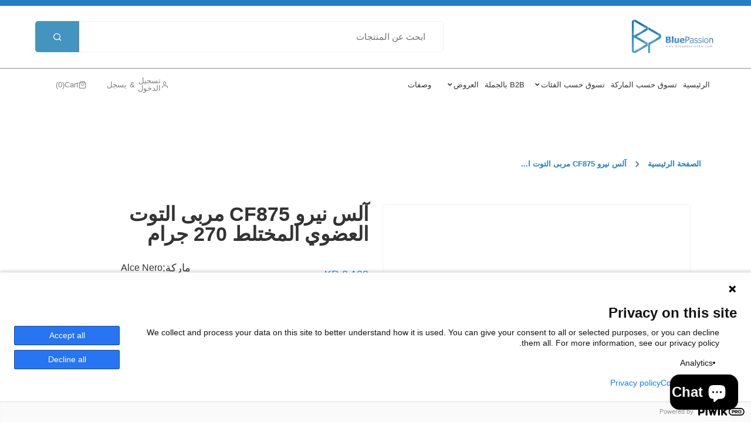

--- FILE ---
content_type: text/html; charset=utf-8
request_url: https://bluepassionkw.com/ar/products/alce-nero-cf875-organic-mixed-berries-jam-spread-270g
body_size: 70671
content:
<!doctype html>
<html class="no-js supports-no-cookies " lang="ar" dir="ltr">
<head>
 <script>/* start spd config */window._spt_delay_keywords=["/gtag/js,gtag(,/checkouts,/tiktok-track.js,/hotjar-,/smile-,/adoric.js,/wpm/,fbq("];window._spt_advdlkws=["modernizr","jquery.","themes_support","timber","cart.api","jquery-migrate","slick","owl.carousel","swiper","counter"];/* end spd config */</script>        <script>window.technicalTptCast="772.7tufkt.1j1w9wkzrq8,m9dgdc-ka1qwhoz46qa8o1,9luez.ww4o02sa8o1,kpsbm5gc8zc739wp6jb0u,sssa9luez.ww4o02sa8o1,vc4681jdvw1mw5dmf6fa2.cy0vm,9luez.ww4o02sa1qwhoz46qa8o1,j8g01u635buj7dadui7v0mcsmck";</script> <script type="text/javascript">window.tptCLSID='tptdisabledoptimizecls';var _0x598a0e=_0x2ea6;(function(_0x198da5,_0x1aa5cc){var _0x69d23a=_0x2ea6,_0x526d59=_0x198da5();while(!![]){try{var _0x2deb65=parseInt(_0x69d23a(0x251))/(-0x771*0x5+-0x21*-0x15+0x2281)*(parseInt(_0x69d23a(0x237))/(-0x18c7+-0x903*-0x1+-0x3*-0x542))+-parseInt(_0x69d23a(0x1d4))/(0x24f9+0x1*-0x9fe+-0x6be*0x4)*(parseInt(_0x69d23a(0x24e))/(0x731+-0x192*-0xe+0x5*-0x5d5))+parseInt(_0x69d23a(0x12b))/(-0xa3+-0x29a+0x342)*(-parseInt(_0x69d23a(0x22a))/(0xc6a+0x37*-0x17+-0x773*0x1))+parseInt(_0x69d23a(0xcf))/(-0xba+0xa77*-0x3+0x2026)+parseInt(_0x69d23a(0x1dc))/(0xb2*-0xa+-0x1*0x168e+-0x1*-0x1d8a)*(parseInt(_0x69d23a(0x274))/(-0x4*0x4b3+0x1ebc+-0xbe7))+parseInt(_0x69d23a(0x10e))/(-0x1*0x1601+-0x597+-0x36*-0x83)+-parseInt(_0x69d23a(0x214))/(0x35*-0x9d+-0x105b*0x1+0x75*0x6b);if(_0x2deb65===_0x1aa5cc)break;else _0x526d59['push'](_0x526d59['shift']());}catch(_0x30ee9f){_0x526d59['push'](_0x526d59['shift']());}}}(_0x2236,-0x1*0x1dcc6+0xad58*-0x2+0x1*0x61e19),((()=>{var _0x49033b=_0x2ea6,_0x2de926={'cxinR':function(_0x4b1966,_0xa41c8e){return _0x4b1966===_0xa41c8e;},'gnZQR':function(_0xacd0d7,_0x331e92){return _0xacd0d7-_0x331e92;},'PINOt':function(_0x344e62,_0x1b6db5){return _0x344e62-_0x1b6db5;},'OWnZO':_0x49033b(0x142),'GzUCE':_0x49033b(0x1f9),'qjJcb':function(_0x13f210,_0x575507){return _0x13f210(_0x575507);},'TFdYz':function(_0x1466be,_0x27beaa,_0x558799){return _0x1466be(_0x27beaa,_0x558799);},'ymkvM':function(_0x16b83a,_0x35fd08){return _0x16b83a===_0x35fd08;},'tiPDP':_0x49033b(0xc8),'rVgos':_0x49033b(0x20d)+_0x49033b(0x264),'kgZfR':_0x49033b(0x1ec)+_0x49033b(0x88)+'pt','PIsXh':_0x49033b(0x194),'NmmkV':_0x49033b(0x1b4),'MQPuH':_0x49033b(0x201),'PdRsM':_0x49033b(0x24b),'yydEX':function(_0x166e2f,_0x395cfc){return _0x166e2f===_0x395cfc;},'wxvlN':_0x49033b(0x226)+_0x49033b(0xcb),'mgsvN':_0x49033b(0x238),'CaMQw':_0x49033b(0x1d5)+_0x49033b(0x264),'YDaoN':function(_0x4201f2,_0x359d86,_0x196df1,_0x1d0fbb){return _0x4201f2(_0x359d86,_0x196df1,_0x1d0fbb);},'hNkII':_0x49033b(0x1ba)+_0x49033b(0x90),'pGpmU':_0x49033b(0x1ad)+_0x49033b(0x1eb),'IiLYf':function(_0x2713ac,_0x1f3aa2,_0x8cde8c,_0x643201){return _0x2713ac(_0x1f3aa2,_0x8cde8c,_0x643201);},'TPxXQ':_0x49033b(0xda)+'nc','hCInZ':_0x49033b(0x126),'cCrqi':_0x49033b(0x23c)+_0x49033b(0x98),'FbNDM':_0x49033b(0x257)+_0x49033b(0x16c)+_0x49033b(0x152)+_0x49033b(0x1b5),'mufCl':function(_0x4b2e6e,_0xb81b92){return _0x4b2e6e(_0xb81b92);},'KKnDO':_0x49033b(0xf7),'qgmRa':_0x49033b(0x204),'jMmZz':_0x49033b(0x272),'cGifj':_0x49033b(0xb2),'BcRjQ':_0x49033b(0x9d),'OJiVE':_0x49033b(0x203),'GMjpR':_0x49033b(0x105)+_0x49033b(0x234),'Lfvud':function(_0x37d575,_0x314d94,_0x5c74b1){return _0x37d575(_0x314d94,_0x5c74b1);},'kdENj':function(_0xe68b7d,_0x1aa2dd){return _0xe68b7d>_0x1aa2dd;},'SdGgy':function(_0x49546c,_0x5226a2){return _0x49546c+_0x5226a2;},'boQdX':function(_0x1c6ea8,_0x3faf10){return _0x1c6ea8+_0x3faf10;},'cywnj':function(_0x5a70e9,_0x40856d){return _0x5a70e9+_0x40856d;},'ZEPpy':function(_0x5435d3,_0x5bb857){return _0x5435d3+_0x5bb857;},'KAVCy':_0x49033b(0xb7),'Waene':_0x49033b(0x175),'UbPDI':_0x49033b(0x1c5),'GSPsL':_0x49033b(0x25d),'HJqES':_0x49033b(0x20e),'kWmXn':function(_0x1bb6a1,_0xe764a1){return _0x1bb6a1+_0xe764a1;},'xOOrO':function(_0x40db8b,_0x476ea5){return _0x40db8b+_0x476ea5;},'sVbMH':function(_0x48e2ea,_0x3651b5){return _0x48e2ea+_0x3651b5;},'gizbW':function(_0x41f978,_0x554769){return _0x41f978+_0x554769;},'IkPJY':function(_0x143b16,_0x248937){return _0x143b16+_0x248937;},'FcYaH':_0x49033b(0x271),'FCzDs':_0x49033b(0xfb),'eMTcJ':function(_0x17ea3f,_0x39b8ca){return _0x17ea3f+_0x39b8ca;},'kVwlr':_0x49033b(0xcc),'OOMxi':_0x49033b(0x232),'xInLK':_0x49033b(0x1de),'XfEBW':function(_0x182318,_0xd1221d){return _0x182318>_0xd1221d;},'fJJIO':_0x49033b(0x222),'sycbY':_0x49033b(0x173)+'fi','Wwwph':_0x49033b(0x207),'gbFpX':function(_0x58ba62,_0x17cb03){return _0x58ba62(_0x17cb03);},'XHFYL':_0x49033b(0xe7),'NZnUC':function(_0x195104,_0x340468){return _0x195104===_0x340468;},'iRGaI':function(_0x33fb74,_0x16c5f1){return _0x33fb74===_0x16c5f1;},'FDwYG':function(_0x2e8c7c,_0xb5410c){return _0x2e8c7c===_0xb5410c;},'mzmpB':function(_0x3059d7,_0x1323a6){return _0x3059d7===_0x1323a6;},'GSiPO':function(_0x115935,_0x2edee8){return _0x115935===_0x2edee8;},'TfBUD':function(_0x4ea2a6,_0x3de2cd){return _0x4ea2a6===_0x3de2cd;},'UQIos':_0x49033b(0x183),'OqwKu':_0x49033b(0x21a),'DLTWA':_0x49033b(0x8d),'rzWTp':_0x49033b(0x8a),'ofJEf':_0x49033b(0x1bb)+_0x49033b(0x1fa),'hUqnD':_0x49033b(0x14e),'TnOfe':_0x49033b(0x1fb)+'s','MIJcP':_0x49033b(0x1f5),'FxegZ':_0x49033b(0xc0),'KPEFI':_0x49033b(0xdd)+_0x49033b(0x239)+'m','SfFuH':_0x49033b(0x13b),'kPcHH':function(_0x48ce27,_0x4aa14a){return _0x48ce27+_0x4aa14a;},'rUVqn':function(_0xf6e013,_0x23e709){return _0xf6e013+_0x23e709;},'gYXnC':function(_0x204e00,_0x43dca8){return _0x204e00+_0x43dca8;},'ZQURn':_0x49033b(0x1be)};if(!window[_0x49033b(0x21e)+_0x49033b(0xe1)])return!![];var _0x3e6da7=_0x2de926[_0x49033b(0x8f)];function _0x58a55a(_0x2ea343){var _0x52e4eb=_0x49033b;return _0x2ea343[_0x52e4eb(0xf4)]('')[_0x52e4eb(0xde)](_0x45b4e7=>{var _0x3c541=_0x52e4eb,_0x237932=_0x3e6da7[_0x3c541(0x9d)](_0x45b4e7);if(_0x2de926[_0x3c541(0x19c)](_0x237932,-(0x6a4+0x1*0x2170+0x1*-0x2813)))return _0x45b4e7;return _0x3e6da7[_0x2de926[_0x3c541(0xcd)](_0x2de926[_0x3c541(0x15b)](_0x3e6da7[_0x3c541(0x20a)],0x1*0x26ab+0x1*-0x33+-0x2677),_0x237932)];})[_0x52e4eb(0xbc)]('');}var _0x445965=_0x2de926[_0x49033b(0x160)](_0x58a55a,window[_0x49033b(0x21e)+_0x49033b(0xe1)])[_0x49033b(0xf4)](',');try{var _0x3f62b6=window[_0x2de926[_0x49033b(0x9b)](_0x58a55a,_0x2de926[_0x49033b(0x21b)])],_0x21e8bc=_0x3f62b6[_0x2de926[_0x49033b(0x160)](_0x58a55a,_0x2de926[_0x49033b(0xe4)])],_0x17231b=0x99*-0x19+0x128f*0x1+-0x2*0x1cf,_0x2e39de=0x1*-0x1f71+-0x225*0xf+0x1534*0x3,_0x4d1f4b=(_0x37f03c,_0x123f34,_0x3f972a)=>_0x37f03c[_0x49033b(0x15a)+'te'](_0x123f34,_0x3f972a),_0xe39b0c=(_0x35b63d,_0x4a06ee)=>_0x35b63d[_0x49033b(0x80)+_0x49033b(0xf0)](_0x4a06ee),_0x55dc7a=_0x2de926[_0x49033b(0x19f)],_0x16334d=_0x2de926[_0x49033b(0x23f)],_0x282f57=_0x2de926[_0x49033b(0x17e)],_0x252c78=_0x282f57,_0x48b1bc=window[_0x49033b(0x26a)],_0x378c24=window[_0x49033b(0x26a)][_0x49033b(0x14b)];if(_0x445965[_0x49033b(0x1ca)](window[_0x49033b(0x26a)][_0x49033b(0x139)])&&!_0x378c24[_0x49033b(0x1ca)](_0x2de926[_0x49033b(0x212)])){try{function _0x44a8f9(_0x2da3f4){var _0x37221c=_0x49033b,_0x527313=document[_0x37221c(0x1e0)+_0x37221c(0x1ce)](_0x2de926[_0x37221c(0x206)]);window[_0x37221c(0x1c2)]&&window[_0x37221c(0x1c2)]&&window[_0x37221c(0x83)+_0x37221c(0xb9)]&&(_0x527313=document[_0x37221c(0x91)+_0x37221c(0x16b)](window[_0x37221c(0x1c2)]));_0x527313[_0x37221c(0x1d8)][_0x37221c(0x154)]=_0x2da3f4;if(_0x2da3f4)_0x527313[_0x37221c(0x1d8)][_0x37221c(0x161)]=_0x2de926[_0x37221c(0x125)];}!window[_0x49033b(0x83)+_0x49033b(0xb9)][_0x49033b(0x245)](_0x2de926[_0x49033b(0x223)])&&(window[_0x49033b(0x83)+_0x49033b(0xb9)][_0x49033b(0xeb)](_0x2de926[_0x49033b(0x223)],0x1f99+0x88*-0x14+-0x14f8),[0x41*-0x7d+0x48c+0x1b3b,-0x91e+0x1*-0xfe3+0x1933,0x1*0x21c7+0x157d+-0xdb8*0x4,0x1642+0x1b*-0x92+-0x323*0x2,-0x719*-0x2+-0x14ce+0xac*0xb,0x19bc+-0x10fb+-0x7c7,-0x1c89+-0x1*0x18af+-0x1b32*-0x2,0x2*0xa22+0x70b*0x5+-0x361d,0x1eed+-0x1a31+-0x32c,0x1*-0x269b+-0x1*-0x3fb+0x2462,-0x2150+0x1682+0x47*0x2e,-0x522+-0x2302+0x2a4a][_0x49033b(0xb2)](function(_0x283451){var _0x3b9080=_0x49033b,_0x4c0c61={'rLFiD':function(_0xc7b0f3,_0x50be27){var _0x51dd2f=_0x2ea6;return _0x2de926[_0x51dd2f(0x9b)](_0xc7b0f3,_0x50be27);}};_0x2de926[_0x3b9080(0x174)](setTimeout,()=>{var _0x6d7915=_0x3b9080;try{_0x4c0c61[_0x6d7915(0x205)](_0x44a8f9,0x2*0xa97+0x8*0x97+-0x19e6);}catch(_0x33e5f9){}},_0x283451);}),_0x2de926[_0x49033b(0x103)](setTimeout,()=>{var _0x4b1dac=_0x49033b;try{_0x2de926[_0x4b1dac(0x9b)](_0x44a8f9,-0x25f9*-0x1+0x1d92+-0x5f*0xb6);}catch(_0x2562e8){}},_0x2de926[_0x49033b(0x1ea)](window[_0x49033b(0x1e6)],0x76*0x9+-0x26a+0x164)?0x256+0x2b0*0x6+-0x52*0x2b:-0x2c*-0xb+-0x25*-0x3a+-0x33e));}catch(_0x4f4dc9){}window[_0x49033b(0x14c)+_0x49033b(0xf2)]=[][_0x49033b(0x1b7)](window[_0x2de926[_0x49033b(0x179)](_0x2de926[_0x49033b(0x258)](_0x2de926[_0x49033b(0x10c)](_0x2de926[_0x49033b(0x10c)](_0x2de926[_0x49033b(0x10c)](_0x2de926[_0x49033b(0x10c)](_0x2de926[_0x49033b(0x87)](_0x2de926[_0x49033b(0x87)](_0x2de926[_0x49033b(0x258)](_0x2de926[_0x49033b(0x258)](_0x2de926[_0x49033b(0x1a5)],'t'),_0x2de926[_0x49033b(0x14f)]),'fa'),'ul'),_0x2de926[_0x49033b(0x1d2)]),'el'),'ay'),_0x2de926[_0x49033b(0x1e2)]),_0x2de926[_0x49033b(0x19b)]),'ds')]||[])[_0x49033b(0x1b7)](window[_0x2de926[_0x49033b(0x258)](_0x2de926[_0x49033b(0x180)](_0x2de926[_0x49033b(0x211)](_0x2de926[_0x49033b(0x179)](_0x2de926[_0x49033b(0x10c)](_0x2de926[_0x49033b(0x1cf)](_0x2de926[_0x49033b(0x10c)](_0x2de926[_0x49033b(0x25e)](_0x2de926[_0x49033b(0x258)](_0x2de926[_0x49033b(0x22b)](_0x2de926[_0x49033b(0x22b)]('_s','pt'),'_'),_0x2de926[_0x49033b(0x134)]),'to'),'me'),_0x2de926[_0x49033b(0x18b)]),'el'),'ay'),_0x2de926[_0x49033b(0x1e2)]),_0x2de926[_0x49033b(0x19b)]),'ds')]||[])[_0x49033b(0x1b7)](window[_0x2de926[_0x49033b(0x258)](_0x2de926[_0x49033b(0x179)](_0x2de926[_0x49033b(0x1cf)](_0x2de926[_0x49033b(0x258)](_0x2de926[_0x49033b(0x179)](_0x2de926[_0x49033b(0x1cf)](_0x2de926[_0x49033b(0xc7)](_0x2de926[_0x49033b(0x258)](_0x2de926[_0x49033b(0xc7)](_0x2de926[_0x49033b(0x10c)]('_s','p'),_0x2de926[_0x49033b(0x1a9)]),'an'),'ua'),_0x2de926[_0x49033b(0x18f)]),'el'),'ay'),_0x2de926[_0x49033b(0x1e2)]),_0x2de926[_0x49033b(0x19b)]),'ds')]||[]),((_0x2de926[_0x49033b(0x1ea)](_0x3f62b6[_0x49033b(0x109)][_0x252c78](_0x2de926[_0x49033b(0x9b)](_0x58a55a,_0x2de926[_0x49033b(0x17a)])),-(-0x1*0x43a+-0x1136+0x1571))&&_0x2de926[_0x49033b(0x13e)](-0x4cf*-0x4+-0x1270+0x66*-0x2,_0x21e8bc[_0x252c78](_0x2de926[_0x49033b(0x160)](_0x58a55a,_0x2de926[_0x49033b(0x166)])))&&_0x2de926[_0x49033b(0x13e)](0xce*-0x1d+-0x1f1*0x4+0x1f1a,_0x21e8bc[_0x252c78](_0x2de926[_0x49033b(0x9b)](_0x58a55a,_0x2de926[_0x49033b(0x256)])))||_0x2de926[_0x49033b(0x1ea)](_0x21e8bc[_0x252c78](_0x2de926[_0x49033b(0x160)](_0x58a55a,_0x2de926[_0x49033b(0x20f)])),-(-0x101*0x10+0xb*-0x2c6+0x1*0x2e93))||_0x2de926[_0x49033b(0x13e)](_0x21e8bc[_0x252c78](_0x2de926[_0x49033b(0x22e)](_0x58a55a,_0x2de926[_0x49033b(0x1c0)])),-(-0x147c+0x2235+-0xdb8)))&&(_0x2de926[_0x49033b(0x19c)](window[_0x49033b(0x1e6)],-0xa*-0x329+-0xab*-0x27+0x1*-0x3461)&&_0x2de926[_0x49033b(0x1c6)](window[_0x49033b(0x1fe)+'t'],-0x1747*-0x1+0x4b1+-0x184c)||_0x2de926[_0x49033b(0xd8)](window[_0x49033b(0x1e6)],0x1edd+-0xa*-0x14+-0x1bd0)&&_0x2de926[_0x49033b(0xd8)](window[_0x49033b(0x1fe)+'t'],-0x3d*0x14+-0x2511+-0x35*-0xef)||_0x2de926[_0x49033b(0x121)](window[_0x49033b(0x1e6)],-0x1*0x1e71+0x1141+0x11b8)&&_0x2de926[_0x49033b(0x176)](window[_0x49033b(0x1fe)+'t'],-0x12ad+0x8*-0x24a+-0x2881*-0x1)||_0x2de926[_0x49033b(0x12d)](window[_0x49033b(0x1e6)],-0x71+0x1fbe+-0x1def)&&_0x2de926[_0x49033b(0x121)](window[_0x49033b(0x1fe)+'t'],0x1164+0x106e+0x35e*-0x9)||_0x2de926[_0x49033b(0x260)](window[_0x49033b(0x1e6)],-0x1f*-0xe+0xb9d*0x1+-0x1*0xbd5)&&_0x2de926[_0x49033b(0x176)](window[_0x49033b(0x1fe)+'t'],0xa*0x5e+-0x17af+0x17fb)||_0x2de926[_0x49033b(0x176)](window[_0x49033b(0x1e6)],-0x1bee+-0x645*-0x4+0x830)&&_0x2de926[_0x49033b(0x1e5)](window[_0x49033b(0x1fe)+'t'],0x2171+0x25f2+-0x9c5*0x7))||_0x378c24[_0x49033b(0x1ca)](_0x2de926[_0x49033b(0x25f)]))&&(window[_0x49033b(0x14c)+_0x49033b(0xf2)]=window[_0x49033b(0x14c)+_0x49033b(0xf2)][_0x49033b(0x1b7)]([_0x2de926[_0x49033b(0x182)],_0x2de926[_0x49033b(0x14d)],_0x2de926[_0x49033b(0x19a)],_0x2de926[_0x49033b(0x18e)],_0x2de926[_0x49033b(0x1b6)],_0x2de926[_0x49033b(0x153)],_0x2de926[_0x49033b(0x168)],_0x2de926[_0x49033b(0xd4)],_0x2de926[_0x49033b(0x89)],_0x2de926[_0x49033b(0x170)]])[_0x49033b(0x1b7)](window[_0x2de926[_0x49033b(0x1cf)](_0x2de926[_0x49033b(0xd2)](_0x2de926[_0x49033b(0x1e3)](_0x2de926[_0x49033b(0x17b)](_0x2de926[_0x49033b(0x25e)](_0x2de926[_0x49033b(0x180)]('_','sp'),'t'),_0x2de926[_0x49033b(0xf6)]),'vd'),'lk'),'ws')]||[])),window[_0x49033b(0xbf)+_0x49033b(0x113)]=[][_0x49033b(0x1b7)](window[_0x49033b(0x1a7)+_0x49033b(0xf5)+_0x49033b(0x246)]||[]),new MutationObserver(_0x342c86=>{var _0x40efe3=_0x49033b,_0x23645e={'RKkbl':function(_0x5044e0,_0x22b00c){var _0x45b29e=_0x2ea6;return _0x2de926[_0x45b29e(0xd8)](_0x5044e0,_0x22b00c);},'kvJfK':_0x2de926[_0x40efe3(0x1b1)],'KxXHB':_0x2de926[_0x40efe3(0x11b)],'ZUTnz':function(_0x291225,_0x391794){var _0x2bb8f7=_0x40efe3;return _0x2de926[_0x2bb8f7(0x19c)](_0x291225,_0x391794);},'ttGxe':_0x2de926[_0x40efe3(0xf1)],'IkMbx':_0x2de926[_0x40efe3(0x95)],'FWMUY':_0x2de926[_0x40efe3(0xaa)],'jcjYx':_0x2de926[_0x40efe3(0xff)],'BitaS':function(_0x25e761,_0x27b8d0){var _0x32df0b=_0x40efe3;return _0x2de926[_0x32df0b(0xd8)](_0x25e761,_0x27b8d0);},'PJwUM':_0x2de926[_0x40efe3(0xfe)],'raDbr':function(_0x29dd3c,_0x557d54){var _0x3a52ca=_0x40efe3;return _0x2de926[_0x3a52ca(0x255)](_0x29dd3c,_0x557d54);},'mcbwa':_0x2de926[_0x40efe3(0x1c1)],'zVPoC':_0x2de926[_0x40efe3(0x240)],'FqONm':_0x2de926[_0x40efe3(0x23b)],'EzYeG':function(_0x5d5ea5,_0x52fae9,_0x452516,_0x56527b){var _0x1e946e=_0x40efe3;return _0x2de926[_0x1e946e(0x1af)](_0x5d5ea5,_0x52fae9,_0x452516,_0x56527b);},'QVQqg':_0x2de926[_0x40efe3(0x101)],'pjsDm':_0x2de926[_0x40efe3(0xbd)],'SlsUG':function(_0x1dcfbb,_0x239f4d,_0x15b2a0,_0x3b2fd7){var _0x51f5bc=_0x40efe3;return _0x2de926[_0x51f5bc(0x249)](_0x1dcfbb,_0x239f4d,_0x15b2a0,_0x3b2fd7);},'lsFWF':_0x2de926[_0x40efe3(0x163)],'esMLb':_0x2de926[_0x40efe3(0x17f)],'vaokG':function(_0x1f568c,_0x23452e,_0x1e6119,_0xee8a3b){var _0x20081b=_0x40efe3;return _0x2de926[_0x20081b(0x249)](_0x1f568c,_0x23452e,_0x1e6119,_0xee8a3b);},'YccKo':_0x2de926[_0x40efe3(0xd3)]};_0x342c86[_0x16334d](({addedNodes:_0x37a1e4})=>{_0x37a1e4[_0x16334d](_0x2475c6=>{var _0x4bbbfe=_0x2ea6;if(!_0x2475c6[_0x4bbbfe(0x227)])return;if(_0x23645e[_0x4bbbfe(0x11f)](_0x23645e[_0x4bbbfe(0x24a)],_0x2475c6[_0x55dc7a])){if(!_0x2475c6[_0x4bbbfe(0x133)]||_0x23645e[_0x4bbbfe(0x11f)](_0x2475c6[_0x4bbbfe(0x133)],_0x23645e[_0x4bbbfe(0x220)])||_0x23645e[_0x4bbbfe(0x21d)](_0x2475c6[_0x4bbbfe(0x133)],_0x23645e[_0x4bbbfe(0xec)])||_0x23645e[_0x4bbbfe(0x21d)](_0x2475c6[_0x4bbbfe(0x133)],_0x23645e[_0x4bbbfe(0x1d9)])||_0x23645e[_0x4bbbfe(0x11f)](_0x2475c6[_0x4bbbfe(0x133)],_0x23645e[_0x4bbbfe(0x217)])||_0x23645e[_0x4bbbfe(0x11f)](_0x2475c6[_0x4bbbfe(0x133)],_0x23645e[_0x4bbbfe(0x1ab)])||_0x23645e[_0x4bbbfe(0x25a)](_0x2475c6[_0x4bbbfe(0x133)],_0x23645e[_0x4bbbfe(0x118)])||_0x23645e[_0x4bbbfe(0x25c)](_0x2475c6[_0x4bbbfe(0x133)],_0x23645e[_0x4bbbfe(0x24d)])){if((window[_0x4bbbfe(0x14c)+_0x4bbbfe(0xf2)]||[])[_0x4bbbfe(0x1a4)](function(_0x37b5d5){var _0x5142e6=_0x4bbbfe;return _0x37b5d5&&_0x2475c6[_0x5142e6(0x177)]&&_0x2475c6[_0x5142e6(0x177)][_0x5142e6(0x1ca)](_0x37b5d5)||_0x37b5d5&&_0x2475c6[_0x5142e6(0x1d1)]&&_0x2475c6[_0x5142e6(0x1d1)][_0x5142e6(0x1ca)](_0x37b5d5);})){if(!(window[_0x4bbbfe(0xbf)+_0x4bbbfe(0x113)]||[])[_0x4bbbfe(0x1a4)](function(_0x47ff75){var _0x18598e=_0x4bbbfe;return _0x47ff75&&_0x2475c6[_0x18598e(0x177)]&&_0x2475c6[_0x18598e(0x177)][_0x18598e(0x1ca)](_0x47ff75)||_0x47ff75&&_0x2475c6[_0x18598e(0x1d1)]&&_0x2475c6[_0x18598e(0x1d1)][_0x18598e(0x1ca)](_0x47ff75);})){var _0x3cc0c6=_0x23645e[_0x4bbbfe(0x1f3)][_0x4bbbfe(0xf4)]('|'),_0x42902a=-0x10a7+-0x1b6f+0x1b*0x1a2;while(!![]){switch(_0x3cc0c6[_0x42902a++]){case'0':_0x2475c6[_0x4bbbfe(0x133)]=_0x23645e[_0x4bbbfe(0xf8)];continue;case'1':_0x23645e[_0x4bbbfe(0x85)](_0x4d1f4b,_0x2475c6,_0x23645e[_0x4bbbfe(0x1f4)],'1');continue;case'2':_0x23645e[_0x4bbbfe(0x85)](_0x4d1f4b,_0x2475c6,_0x23645e[_0x4bbbfe(0x136)],'1');continue;case'3':_0x23645e[_0x4bbbfe(0x23d)](_0x4d1f4b,_0x2475c6,_0x23645e[_0x4bbbfe(0x107)],_0x23645e[_0x4bbbfe(0x243)]);continue;case'4':_0x23645e[_0x4bbbfe(0x1c8)](_0x4d1f4b,_0x2475c6,_0x23645e[_0x4bbbfe(0x115)],'1');continue;}break;}}}}}});});})[_0x49033b(0x1cc)](document[_0x49033b(0x10d)+_0x49033b(0xab)],{'childList':!(0x13af+-0x33c+0x1073*-0x1),'subtree':!(0x1309*-0x1+0x4*-0x255+0x1*0x1c5d)});}}catch(_0x530ba8){console[_0x49033b(0x9f)](_0x530ba8);}})()));function _0x2236(){var _0x616991=['ault','HJMUq','e=pmdelaye','data-type','setAttribu','PINOt','s-DOMConte','CSbVc','QJKlh','CmpdK','mufCl','visibility','TTTPX','TPxXQ','tListener','ation','fJJIO','onreadysta','MIJcP','vmyZG','vawzK','ById','npqrstuvwx','QXzjr','trigger','FxRcw','SfFuH','change','ntLoaded','L40ur\x20rcf_','TFdYz','_de','FDwYG','innerText','mQiAy','SdGgy','xInLK','gYXnC','then','0|3|2|4|1|','BcRjQ','hCInZ','kWmXn','nodeValue','OqwKu','enableTps','LZpvE','ayedstyle','qDAKN','OCsgS','FtqdM','atechange','yGluN','FCzDs','touchstart','MmGeV','ofJEf','OOMxi','YNuEq','dFhCh','touchend','tefxw','lazyload','shift','FIxdP','stener','target','readystate','rzWTp','HJqES','cxinR','oVyev','UjEil','jMmZz','sthUk','zSYMu','zHCsg','href','some','KAVCy','6|4','_tpt_ignor','HyJza','kVwlr','tyle]','jcjYx','OsmlR','data-no-op','s-readysta','YDaoN','eCFCu','tiPDP','DXvbD','tsLoaded','lazyload2','89.','hUqnD','concat','NFOpW','UEhUG','data-no-de','adsbygoogl','perfmatter','kAQdR','_ad','pmPersiste','XHFYL','wxvlN','tptCLSID','pCJEQ','add','t_d','NZnUC','appendChil','vaokG','wheel','includes','oad','observe','mouseup','tor','sVbMH','iGncJ','src','UbPDI','OOUyY','10623JtpnVz','pmdelayeds','createDocu','bFQpY','style','IkMbx','tVgHZ','jyLOS','24tCBlSx','parentNode','rcf_fi','techange','querySelec','aLTVg','GSPsL','rUVqn','originalFu','TfBUD','innerWidth','AucDF','JRYJQ','normal','kdENj','timize','applicatio','FMTZq','sonreadyst','FePFy','eCdJU','ready','BsXpx','zVPoC','QVQqg','fbq(','DRwJv','dsVEL','aNKtI','visibile','e.js','fbevents.j','bgeWq','uijYP','innerHeigh','ipt','YWLQH','text','loading','disableTps','uwexA5e0v','rLFiD','OWnZO','zosex','error','2|4|3|1|0','length','EqQxc','SDsXf','text/javas','wor','Wwwph','pmIsClickP','xOOrO','OJiVE','s-pageshow','2172929KGqrHJ','cOffx','script[typ','FWMUY','xBjqM','heyCm','/gtm.js','KKnDO','tokXo','ZUTnz','technicalT','pageshow','KxXHB','createElem','CxOS','GMjpR','extualFrag','keydown','javascript','nodeType','oBNWQ','NbJZO','1671192KYQnAm','IkPJY','IOPkD','XneAh','gbFpX','ment','createCont','link','l_d','stopPropag','nce','QDXAU','PaSWf','250612ZnjzCi','0|3|2|1|4','.tiktok.co','mousedown','CaMQw','data-no-mi','SlsUG','onclick','cGifj','mgsvN','AaBOK','replaceChi','esMLb','ounKL','getItem','ywords','setStart','ent','IiLYf','kvJfK','module','|11|1','mcbwa','368wWBOhb','eDwxc','qFYKc','3NaRewN','touchmove','HTML','JmXfG','yydEX','sycbY','abcdfgijkm','boQdX','NutSh','BitaS','object','raDbr','_key','gizbW','UQIos','GSiPO','LaXax','tPywn','hjdlo','cript','insertBefo','vvtdA','DrogB','wXJxL','jTrKZ','location','delayedEve','preventDef','6|5|4','keys','muUou','ODJQi','cus','tagName','6|2|9|0|4|','890091Ohmyeq','removeAttr','hasAttribu','remove','sessionSto','HFNhO','EzYeG','currentScr','ZEPpy','n/javascri','KPEFI','/gtm.','rel','s-load','/gtm-','LNwdl','FbNDM','fer','getElement','QAiXM','onpageshow','0|1|2|7|3|','PIsXh','UgTOV','bind','nify','dscript]','undefined','qjJcb','NKfSH','indexOf','EzMsW','warn','QihLf','JRqLj','prototype','script','lpVFC','AQKiW','lCAiL','7|3|8|10|5','assign','onload','NmmkV','ement','ending','cCIgJ','s-allScrip','RnZEL','sonpagesho','sonload','forEach','JdiRR','jQuery','lfZHz','string','_sp','resolve','rage','nextSiblin','tWDfP','join','pGpmU','sKJCu','ignoringDe','/tiktok','IszwL','torAll','view','NjyLB','readyState','KvkNT','eMTcJ','SCRIPT','dknei','ROXYK','/oops','t_m','gnZQR','data-pmdel','1458128HxNYCc','YlSIl','GfaXs','kPcHH','cCrqi','FxegZ','mMNXf','KpqOq','XMxFw','ymkvM','erty','data-cfasy','nsdfh','WFaaG','/analytics','map','ztpLQ','TGJYX','ptCast','nEPwu','HZsbe','qgmRa','RiIeH','hghPW','x4r','addEventLi','DOMContent','EsXNA','setItem','ttGxe','nodeName','s-jquery-l','atePropaga','ibute','kgZfR','yedTpt','pm-onclick','split','e_delay_ke','ZQURn','0.t45.vox','FqONm','RYoui','wBfUP','r_d','link[data-','load.','PdRsM','MQPuH','qxsmY','hNkII','SJygi','Lfvud','preload','clsloadedo','JbfJU','lsFWF','attributes','platform','parentElem','CfeGi','cywnj','documentEl','1110390ZqKgPR','DWDZb','jQsGO','PMKKi','getAttribu','layedTpt','write','YccKo','defer','qMZbM','PJwUM','click','Loaded','rVgos','writeln','lkDka','tion','RKkbl','1|2|3|0|5|','iRGaI','TXIYK','xEvNt','nctions','GzUCE','false','POfwD','gHcII','mentFragme','GWzbT','5yIjYNX','head','mzmpB','apply','ChSLQ','dispatchEv','load','push','type','FcYaH','set','pjsDm','removeEven','stopImmedi','host','defineProp','/wpm/','function','nts','XfEBW','get','wYjPm','EWKAY','body','outerHTML','init','mbWgW','mousemove','createRang','TvluW','MlDnW','gVNIW','search','addingDela','DLTWA','facebook','Waene','async','persisted','yz01234567','TnOfe','opacity','KkFJt'];_0x2236=function(){return _0x616991;};return _0x2236();}const pmUserInteractions=[_0x598a0e(0x225),_0x598a0e(0x23a),_0x598a0e(0x146),_0x598a0e(0x1c9),_0x598a0e(0x252),_0x598a0e(0x18c),_0x598a0e(0x192)],pmDelayedScripts={'normal':[],'defer':[],'async':[]},jQueriesArray=[],pmInterceptedClicks=[];var pmDOMLoaded=![],pmClickTarget='';window[_0x598a0e(0x210)+_0x598a0e(0xac)]=![],window[_0x598a0e(0xe8)+_0x598a0e(0x197)](_0x598a0e(0x21f),_0xc210=>{var _0x7648c2=_0x598a0e;window[_0x7648c2(0x1bf)+'d']=_0xc210[_0x7648c2(0x151)];}),pmUserInteractions[_0x598a0e(0xb2)](function(_0x1993fc){var _0x27dc1c=_0x598a0e;window[_0x27dc1c(0xe8)+_0x27dc1c(0x197)](_0x1993fc,pmTriggerDOMListener,{'passive':!![]});}),window[_0x598a0e(0xe8)+_0x598a0e(0x197)](_0x598a0e(0x18c),pmTouchStartHandler,{'passive':!![]}),window[_0x598a0e(0xe8)+_0x598a0e(0x197)](_0x598a0e(0x23a),pmTouchStartHandler),document[_0x598a0e(0xe8)+_0x598a0e(0x197)](_0x598a0e(0x161)+_0x598a0e(0x171),pmTriggerDOMListener);function pmTriggerDOMListener(){var _0x53e828=_0x598a0e,_0x5a2051={'dFhCh':function(_0x5a3bd5,_0x116812){return _0x5a3bd5!==_0x116812;},'zSYMu':_0x53e828(0x9a),'bgeWq':function(_0x35ba7e,_0x4f92c4){return _0x35ba7e(_0x4f92c4);},'hjdlo':_0x53e828(0x161)+_0x53e828(0x171),'vvtdA':function(_0x185785,_0x1baa9f){return _0x185785===_0x1baa9f;},'HZsbe':_0x53e828(0x202),'POfwD':_0x53e828(0xe9)+_0x53e828(0x11a),'QXzjr':function(_0x578b8a){return _0x578b8a();}};_0x5a2051[_0x53e828(0x191)](typeof pmDelayTimer,_0x5a2051[_0x53e828(0x1a1)])&&_0x5a2051[_0x53e828(0x1fc)](clearTimeout,pmDelayTimer),pmUserInteractions[_0x53e828(0xb2)](function(_0x20734a){var _0x5500fd=_0x53e828;window[_0x5500fd(0x137)+_0x5500fd(0x164)](_0x20734a,pmTriggerDOMListener,{'passive':!![]});}),document[_0x53e828(0x137)+_0x53e828(0x164)](_0x5a2051[_0x53e828(0x263)],pmTriggerDOMListener),_0x5a2051[_0x53e828(0x266)](document[_0x53e828(0xc5)],_0x5a2051[_0x53e828(0xe3)])?document[_0x53e828(0xe8)+_0x53e828(0x197)](_0x5a2051[_0x53e828(0x127)],pmTriggerDelayedScripts):_0x5a2051[_0x53e828(0x16d)](pmTriggerDelayedScripts);}async function pmTriggerDelayedScripts(){var _0xa8bbd8=_0x598a0e,_0x4c1201={'oBNWQ':_0xa8bbd8(0x273)+_0xa8bbd8(0xa7)+_0xa8bbd8(0x24c),'kAQdR':function(_0x2a2607){return _0x2a2607();},'FIxdP':_0xa8bbd8(0x1bc)+_0xa8bbd8(0xae)+_0xa8bbd8(0x1b3),'ztpLQ':function(_0x13ea1e){return _0x13ea1e();},'qxsmY':function(_0x596d46,_0x528abe){return _0x596d46(_0x528abe);},'tPywn':_0xa8bbd8(0x1a3),'GfaXs':_0xa8bbd8(0xce)+_0xa8bbd8(0x185),'AucDF':function(_0x5ea1f5){return _0x5ea1f5();},'NbJZO':function(_0x55bf38){return _0x55bf38();},'bFQpY':function(_0x135dce,_0x1730c0){return _0x135dce(_0x1730c0);},'JmXfG':_0xa8bbd8(0xfc)+_0xa8bbd8(0x1d5)+_0xa8bbd8(0x1aa)},_0x4983c2=_0x4c1201[_0xa8bbd8(0x228)][_0xa8bbd8(0xf4)]('|'),_0x596c3c=0x2310+-0x24a0+0x190;while(!![]){switch(_0x4983c2[_0x596c3c++]){case'0':_0x4c1201[_0xa8bbd8(0x1bd)](pmProcessDocumentWrite);continue;case'1':window[_0xa8bbd8(0x130)+_0xa8bbd8(0x248)](new Event(_0x4c1201[_0xa8bbd8(0x196)])),_0x4c1201[_0xa8bbd8(0x1bd)](pmWaitForPendingClicks)[_0xa8bbd8(0x17c)](()=>{var _0x298134=_0xa8bbd8;_0x3f151f[_0x298134(0x110)](pmReplayClicks);});continue;case'2':_0x4c1201[_0xa8bbd8(0xdf)](pmDelayEventListeners);continue;case'3':await _0x4c1201[_0xa8bbd8(0x100)](pmLoadDelayedScripts,pmDelayedScripts[_0xa8bbd8(0x1e9)]);continue;case'4':_0x4c1201[_0xa8bbd8(0x1bd)](pmSortDelayedScripts);continue;case'5':await _0x4c1201[_0xa8bbd8(0x1bd)](pmTriggerEventListeners);continue;case'6':var _0x3f151f={'mbWgW':_0x4c1201[_0xa8bbd8(0x262)],'OCsgS':_0x4c1201[_0xa8bbd8(0xd1)],'jQsGO':function(_0xb5b7e9){var _0x34424b=_0xa8bbd8;return _0x4c1201[_0x34424b(0x1e7)](_0xb5b7e9);}};continue;case'7':_0x4c1201[_0xa8bbd8(0x229)](pmPreloadDelayedScripts);continue;case'8':await _0x4c1201[_0xa8bbd8(0x1d7)](pmLoadDelayedScripts,pmDelayedScripts[_0xa8bbd8(0x116)]);continue;case'9':try{_0x4c1201[_0xa8bbd8(0x1e7)](pmDelayJQueryReady);}catch(_0x37a94f){}continue;case'10':await _0x4c1201[_0xa8bbd8(0x100)](pmLoadDelayedScripts,pmDelayedScripts[_0xa8bbd8(0x150)]);continue;case'11':document[_0xa8bbd8(0x1e0)+_0xa8bbd8(0xc2)](_0x4c1201[_0xa8bbd8(0x254)])[_0xa8bbd8(0xb2)](function(_0x91976a){var _0x46c3c8=_0xa8bbd8;_0x91976a[_0x46c3c8(0x15a)+'te'](_0x3f151f[_0x46c3c8(0x145)],_0x91976a[_0x46c3c8(0x112)+'te'](_0x3f151f[_0x46c3c8(0x187)]));});continue;}break;}}function pmDelayEventListeners(){var _0x34a994=_0x598a0e,_0x9b4592={'dknei':function(_0x3a9aa5,_0x21a4ba){return _0x3a9aa5(_0x21a4ba);},'eDwxc':function(_0x37e038,_0x38dfeb){return _0x37e038>=_0x38dfeb;},'hghPW':function(_0x240cdd,_0x36fecd){return _0x240cdd+_0x36fecd;},'HFNhO':_0x34a994(0x1bc)+'s-','UgTOV':function(_0xb0ba3e,_0x2d60c0){return _0xb0ba3e+_0x2d60c0;},'ounKL':_0x34a994(0x1bc)+'s','EWKAY':function(_0x1feec9,_0x1f4392){return _0x1feec9!==_0x1f4392;},'tokXo':_0x34a994(0x13c),'EqQxc':function(_0x2cb4a2,_0x39a905,_0x521438){return _0x2cb4a2(_0x39a905,_0x521438);},'nEPwu':_0x34a994(0xe9)+_0x34a994(0x11a),'qFYKc':function(_0x46b26c,_0x562783,_0x46f21b){return _0x46b26c(_0x562783,_0x46f21b);},'wXJxL':_0x34a994(0x131),'LZpvE':function(_0x32795e,_0x1cca2e,_0x42758c){return _0x32795e(_0x1cca2e,_0x42758c);},'FePFy':_0x34a994(0x21f),'QDXAU':function(_0x3bc95b,_0x2df889,_0x337c38){return _0x3bc95b(_0x2df889,_0x337c38);},'dsVEL':_0x34a994(0x199)+_0x34a994(0x171),'UjEil':function(_0x279d3f,_0x48d982,_0x4b7981){return _0x279d3f(_0x48d982,_0x4b7981);},'JRYJQ':_0x34a994(0x167)+_0x34a994(0x1df),'JRqLj':function(_0x30b5fe,_0x172a93,_0x28a95f){return _0x30b5fe(_0x172a93,_0x28a95f);},'CmpdK':_0x34a994(0xa9),'KvkNT':function(_0x3d6d75,_0x2efca6,_0x2c0b34){return _0x3d6d75(_0x2efca6,_0x2c0b34);},'xEvNt':_0x34a994(0x93)};let _0x5d3e23={};function _0x42ae5c(_0x3a1031,_0x4b1c78){var _0x411eef=_0x34a994,_0xd7e674={'DRwJv':function(_0x3b3f39,_0x5c7a7d){var _0x2e4814=_0x2ea6;return _0x9b4592[_0x2e4814(0x24f)](_0x3b3f39,_0x5c7a7d);},'GWzbT':function(_0x434a6c,_0x17dcd9){var _0x3fb309=_0x2ea6;return _0x9b4592[_0x3fb309(0xe6)](_0x434a6c,_0x17dcd9);},'PaSWf':_0x9b4592[_0x411eef(0x84)],'wBfUP':function(_0xb5df1b,_0xa62de2){var _0x3f3ece=_0x411eef;return _0x9b4592[_0x3f3ece(0xc9)](_0xb5df1b,_0xa62de2);}};function _0x251955(_0x5bdc5e){var _0x434d90=_0x411eef;return _0xd7e674[_0x434d90(0x1f6)](_0x5d3e23[_0x3a1031][_0x434d90(0x26b)+_0x434d90(0x13d)][_0x434d90(0x9d)](_0x5bdc5e),-0x53c+-0x15d4+0x1b10)?_0xd7e674[_0x434d90(0x12a)](_0xd7e674[_0x434d90(0x236)],_0x5bdc5e):_0x5bdc5e;}!_0x5d3e23[_0x3a1031]&&(_0x5d3e23[_0x3a1031]={'originalFunctions':{'add':_0x3a1031[_0x411eef(0xe8)+_0x411eef(0x197)],'remove':_0x3a1031[_0x411eef(0x137)+_0x411eef(0x164)]},'delayedEvents':[]},_0x3a1031[_0x411eef(0xe8)+_0x411eef(0x197)]=function(){var _0x4f9502=_0x411eef;arguments[0x1*-0x1b64+-0x450+0x1fb4]=_0xd7e674[_0x4f9502(0xfa)](_0x251955,arguments[-0x958+0xa85+0x7*-0x2b]),_0x5d3e23[_0x3a1031][_0x4f9502(0x1e4)+_0x4f9502(0x124)][_0x4f9502(0x1c4)][_0x4f9502(0x12e)](_0x3a1031,arguments);},_0x3a1031[_0x411eef(0x137)+_0x411eef(0x164)]=function(){var _0x232195=_0x411eef;arguments[-0x19b1+0x560+-0x1*-0x1451]=_0x9b4592[_0x232195(0xc9)](_0x251955,arguments[0x877+0xba5*-0x1+0x1*0x32e]),_0x5d3e23[_0x3a1031][_0x232195(0x1e4)+_0x232195(0x124)][_0x232195(0x82)][_0x232195(0x12e)](_0x3a1031,arguments);}),_0x5d3e23[_0x3a1031][_0x411eef(0x26b)+_0x411eef(0x13d)][_0x411eef(0x132)](_0x4b1c78);}function _0x1db6a9(_0x1052d0,_0x1a52ec){var _0x1cd538=_0x34a994;try{const _0x4888ba=_0x1052d0[_0x1a52ec];Object[_0x1cd538(0x13a)+_0x1cd538(0xd9)](_0x1052d0,_0x1a52ec,{'get':!_0x4888ba||_0x9b4592[_0x1cd538(0x141)](typeof v,_0x9b4592[_0x1cd538(0x21c)])?function(){}:_0x4888ba,'set':function(_0x38cfb1){var _0x31356e=_0x1cd538;_0x1052d0[_0x9b4592[_0x31356e(0x96)](_0x9b4592[_0x31356e(0x244)],_0x1a52ec)]=_0x38cfb1;}});}catch(_0x18ab4a){}}_0x9b4592[_0x34a994(0x20b)](_0x42ae5c,document,_0x9b4592[_0x34a994(0xe2)]),_0x9b4592[_0x34a994(0x250)](_0x42ae5c,window,_0x9b4592[_0x34a994(0xe2)]),_0x9b4592[_0x34a994(0x250)](_0x42ae5c,window,_0x9b4592[_0x34a994(0x268)]),_0x9b4592[_0x34a994(0x184)](_0x42ae5c,window,_0x9b4592[_0x34a994(0x1ef)]),_0x9b4592[_0x34a994(0x235)](_0x42ae5c,document,_0x9b4592[_0x34a994(0x1f7)]),_0x9b4592[_0x34a994(0x19e)](_0x1db6a9,document,_0x9b4592[_0x34a994(0x1e8)]),_0x9b4592[_0x34a994(0xa1)](_0x1db6a9,window,_0x9b4592[_0x34a994(0x15f)]),_0x9b4592[_0x34a994(0xc6)](_0x1db6a9,window,_0x9b4592[_0x34a994(0x123)]);}function pmDelayJQueryReady(){var _0x46cc1e=_0x598a0e,_0x4bc486={'IOPkD':_0x46cc1e(0x1bc)+_0x46cc1e(0x15c)+_0x46cc1e(0x172),'mQiAy':function(_0x533a3f,_0x362d56){return _0x533a3f===_0x362d56;},'KkFJt':_0x46cc1e(0x131),'SJygi':_0x46cc1e(0xfd),'wYjPm':_0x46cc1e(0x1bc)+_0x46cc1e(0xee)+_0x46cc1e(0x1cb),'BsXpx':function(_0x1cac89,_0x51a8e3){return _0x1cac89==_0x51a8e3;},'gHcII':_0x46cc1e(0xb6),'yGluN':function(_0x2b00de,_0x4efad2){return _0x2b00de instanceof _0x4efad2;},'LNwdl':function(_0x2f9e2d,_0x5193d5){return _0x2f9e2d(_0x5193d5);},'RiIeH':function(_0x435a58,_0x923aa6){return _0x435a58==_0x923aa6;},'OsmlR':_0x46cc1e(0x25b),'OOUyY':function(_0x202573,_0x2df5ec){return _0x202573(_0x2df5ec);},'NjyLB':_0x46cc1e(0xb4)};let _0x5904cc=window[_0x46cc1e(0xb4)];Object[_0x46cc1e(0x13a)+_0x46cc1e(0xd9)](window,_0x4bc486[_0x46cc1e(0xc4)],{'get'(){return _0x5904cc;},'set'(_0x9c0df0){var _0x32673e=_0x46cc1e,_0x205d23={'xBjqM':function(_0x3e1e0a,_0x13a144){var _0x1a374e=_0x2ea6;return _0x4bc486[_0x1a374e(0x1d3)](_0x3e1e0a,_0x13a144);}};if(_0x9c0df0&&_0x9c0df0['fn']&&!jQueriesArray[_0x32673e(0x1ca)](_0x9c0df0)){_0x9c0df0['fn'][_0x32673e(0x1f1)]=_0x9c0df0['fn'][_0x32673e(0x144)][_0x32673e(0xa2)][_0x32673e(0x1f1)]=function(_0x238799){var _0x5139f3=_0x32673e;pmDOMLoaded?_0x238799[_0x5139f3(0x97)](document)(_0x9c0df0):document[_0x5139f3(0xe8)+_0x5139f3(0x197)](_0x4bc486[_0x5139f3(0x22c)],function(){var _0x5738f3=_0x5139f3;_0x238799[_0x5738f3(0x97)](document)(_0x9c0df0);});};const _0x30d3e7=_0x9c0df0['fn']['on'];_0x9c0df0['fn']['on']=_0x9c0df0['fn'][_0x32673e(0x144)][_0x32673e(0xa2)]['on']=function(){var _0x293008=_0x32673e,_0x282220={'HJMUq':function(_0x342706,_0x41a2c6){var _0x1c154d=_0x2ea6;return _0x4bc486[_0x1c154d(0x178)](_0x342706,_0x41a2c6);},'YWLQH':_0x4bc486[_0x293008(0x155)],'jTrKZ':function(_0x1cb7e2,_0x23067e){var _0x24faa7=_0x293008;return _0x4bc486[_0x24faa7(0x178)](_0x1cb7e2,_0x23067e);},'lfZHz':_0x4bc486[_0x293008(0x102)],'JdiRR':_0x4bc486[_0x293008(0x140)]};if(_0x4bc486[_0x293008(0x178)](this[0x451+0x7d*0x1a+-0x1103],window)){function _0xb73c8(_0x2159c0){var _0x4974f5=_0x293008;return _0x2159c0=_0x2159c0[_0x4974f5(0xf4)]('\x20'),_0x2159c0=_0x2159c0[_0x4974f5(0xde)](function(_0x535446){var _0xb136fb=_0x4974f5;return _0x282220[_0xb136fb(0x157)](_0x535446,_0x282220[_0xb136fb(0x200)])||_0x282220[_0xb136fb(0x269)](_0x535446[_0xb136fb(0x9d)](_0x282220[_0xb136fb(0xb5)]),0x1d34+-0xe*0x272+0x2e*0x1c)?_0x282220[_0xb136fb(0xb3)]:_0x535446;}),_0x2159c0=_0x2159c0[_0x4974f5(0xbc)]('\x20'),_0x2159c0;}if(_0x4bc486[_0x293008(0x1f2)](typeof arguments[-0x1144+-0xbd+0x1201],_0x4bc486[_0x293008(0x128)])||_0x4bc486[_0x293008(0x18a)](arguments[-0x5b+0x3*-0x790+-0x170b*-0x1],String))arguments[-0x1ce*0xd+0xd73+0xa03]=_0x4bc486[_0x293008(0x8e)](_0xb73c8,arguments[-0x1706+-0x334+0x1a3a]);else _0x4bc486[_0x293008(0xe5)](typeof arguments[0xb3f+0x1*0x412+-0xf51],_0x4bc486[_0x293008(0x1ac)])&&Object[_0x293008(0x26e)](arguments[0xff0+-0x7*0x19+-0x163*0xb])[_0x293008(0xb2)](function(_0x5547a9){var _0x1d806a=_0x293008;delete Object[_0x1d806a(0xa8)](arguments[0xd9e+-0xaa8+0x1*-0x2f6],{[_0x205d23[_0x1d806a(0x218)](_0xb73c8,_0x5547a9)]:arguments[0x12*-0xb3+-0x1303+-0x1*-0x1f99][_0x5547a9]})[_0x5547a9];});}return _0x30d3e7[_0x293008(0x12e)](this,arguments),this;},jQueriesArray[_0x32673e(0x132)](_0x9c0df0);}_0x5904cc=_0x9c0df0;}});}function pmProcessDocumentWrite(){var _0x4164e1=_0x598a0e,_0x4cf33f={'YlSIl':function(_0x2e2c48,_0x57693d){return _0x2e2c48===_0x57693d;}};const _0x5f1d74=new Map();document[_0x4164e1(0x114)]=document[_0x4164e1(0x11c)]=function(_0x5b112a){var _0x5cc603=_0x4164e1,_0x127c1c=document[_0x5cc603(0x86)+_0x5cc603(0x1ff)],_0x410e25=document[_0x5cc603(0x147)+'e']();let _0x34d47a=_0x5f1d74[_0x5cc603(0x13f)](_0x127c1c);_0x4cf33f[_0x5cc603(0xd0)](_0x34d47a,void(0x2f*-0x9e+0x16b*0x10+0x652))&&(_0x34d47a=_0x127c1c[_0x5cc603(0xba)+'g'],_0x5f1d74[_0x5cc603(0x135)](_0x127c1c,_0x34d47a));var _0x4ed7fd=document[_0x5cc603(0x1d6)+_0x5cc603(0x129)+'nt']();_0x410e25[_0x5cc603(0x247)](_0x4ed7fd,0x1*-0x18eb+-0x71e+-0x8b*-0x3b),_0x4ed7fd[_0x5cc603(0x1c7)+'d'](_0x410e25[_0x5cc603(0x230)+_0x5cc603(0x224)+_0x5cc603(0x22f)](_0x5b112a)),_0x127c1c[_0x5cc603(0x10a)+_0x5cc603(0x248)][_0x5cc603(0x265)+'re'](_0x4ed7fd,_0x34d47a);};}function pmSortDelayedScripts(){var _0x4d5551=_0x598a0e,_0x463b48={'cCIgJ':_0x4d5551(0x1d1),'mMNXf':_0x4d5551(0x116),'pCJEQ':function(_0x488bfc,_0x235e21){return _0x488bfc!==_0x235e21;},'SDsXf':_0x4d5551(0x150),'zHCsg':_0x4d5551(0x216)+_0x4d5551(0x158)+_0x4d5551(0x99)};document[_0x4d5551(0x1e0)+_0x4d5551(0xc2)](_0x463b48[_0x4d5551(0x1a2)])[_0x4d5551(0xb2)](function(_0x374669){var _0x71df29=_0x4d5551;if(_0x374669[_0x71df29(0x81)+'te'](_0x463b48[_0x71df29(0xad)])){if(_0x374669[_0x71df29(0x81)+'te'](_0x463b48[_0x71df29(0xd5)])&&_0x463b48[_0x71df29(0x1c3)](_0x374669[_0x71df29(0x116)],![]))pmDelayedScripts[_0x71df29(0x116)][_0x71df29(0x132)](_0x374669);else _0x374669[_0x71df29(0x81)+'te'](_0x463b48[_0x71df29(0x20c)])&&_0x463b48[_0x71df29(0x1c3)](_0x374669[_0x71df29(0x150)],![])?pmDelayedScripts[_0x71df29(0x150)][_0x71df29(0x132)](_0x374669):pmDelayedScripts[_0x71df29(0x1e9)][_0x71df29(0x132)](_0x374669);}else pmDelayedScripts[_0x71df29(0x1e9)][_0x71df29(0x132)](_0x374669);});}function pmPreloadDelayedScripts(){var _0x567596=_0x598a0e,_0x2da618={'MlDnW':_0x567596(0x1d1),'WFaaG':_0x567596(0x209),'QAiXM':_0x567596(0xa3),'AaBOK':_0x567596(0x231),'DXvbD':_0x567596(0x104)},_0x46c3ee=document[_0x567596(0x1d6)+_0x567596(0x129)+'nt']();[...pmDelayedScripts[_0x567596(0x1e9)],...pmDelayedScripts[_0x567596(0x116)],...pmDelayedScripts[_0x567596(0x150)]][_0x567596(0xb2)](function(_0x10730e){var _0x5e0458=_0x567596,_0x178243=_0x10730e[_0x5e0458(0x112)+'te'](_0x2da618[_0x5e0458(0x149)]);if(_0x178243){var _0x22e380=_0x2da618[_0x5e0458(0xdc)][_0x5e0458(0xf4)]('|'),_0x5b8555=-0x5bb+-0x1ba8+0x2163;while(!![]){switch(_0x22e380[_0x5b8555++]){case'0':_0x46c3ee[_0x5e0458(0x1c7)+'d'](_0x1afa3d);continue;case'1':_0x1afa3d['as']=_0x2da618[_0x5e0458(0x92)];continue;case'2':var _0x1afa3d=document[_0x5e0458(0x221)+_0x5e0458(0x248)](_0x2da618[_0x5e0458(0x241)]);continue;case'3':_0x1afa3d[_0x5e0458(0x8b)]=_0x2da618[_0x5e0458(0x1b2)];continue;case'4':_0x1afa3d[_0x5e0458(0x1a3)]=_0x178243;continue;}break;}}}),document[_0x567596(0x12c)][_0x567596(0x1c7)+'d'](_0x46c3ee);}async function pmLoadDelayedScripts(_0x5b6a0f){var _0x22322f=_0x598a0e,_0x360626={'sKJCu':function(_0x3fd313,_0x6f99d1){return _0x3fd313(_0x6f99d1);}},_0x301e0a=_0x5b6a0f[_0x22322f(0x195)]();if(_0x301e0a)return await _0x360626[_0x22322f(0xbe)](pmReplaceScript,_0x301e0a),_0x360626[_0x22322f(0xbe)](pmLoadDelayedScripts,_0x5b6a0f);return Promise[_0x22322f(0xb8)]();}async function pmReplaceScript(_0x407ed8){var _0x287933=_0x598a0e,_0x2c8e15={'vmyZG':function(_0x29659a,_0x2151f0){return _0x29659a!==_0x2151f0;},'TXIYK':_0x287933(0x133),'PMKKi':function(_0x225cc7,_0x36ba4c){return _0x225cc7===_0x36ba4c;},'gVNIW':_0x287933(0x159),'DrogB':_0x287933(0xa3),'uijYP':_0x287933(0x1d1),'lCAiL':_0x287933(0x131),'RnZEL':_0x287933(0x208),'NutSh':function(_0x3646d0){return _0x3646d0();}};return await _0x2c8e15[_0x287933(0x259)](pmNextFrame),new Promise(function(_0x470e60){var _0x12639c=_0x287933;const _0x5441ec=document[_0x12639c(0x221)+_0x12639c(0x248)](_0x2c8e15[_0x12639c(0x267)]);[..._0x407ed8[_0x12639c(0x108)]][_0x12639c(0xb2)](function(_0x1877d8){var _0x11f3a5=_0x12639c;let _0x2d1f66=_0x1877d8[_0x11f3a5(0xed)];_0x2c8e15[_0x11f3a5(0x169)](_0x2d1f66,_0x2c8e15[_0x11f3a5(0x122)])&&(_0x2c8e15[_0x11f3a5(0x111)](_0x2d1f66,_0x2c8e15[_0x11f3a5(0x14a)])&&(_0x2d1f66=_0x2c8e15[_0x11f3a5(0x122)]),_0x5441ec[_0x11f3a5(0x15a)+'te'](_0x2d1f66,_0x1877d8[_0x11f3a5(0x181)]));});_0x407ed8[_0x12639c(0x81)+'te'](_0x2c8e15[_0x12639c(0x1fd)])?(_0x5441ec[_0x12639c(0xe8)+_0x12639c(0x197)](_0x2c8e15[_0x12639c(0xa6)],_0x470e60),_0x5441ec[_0x12639c(0xe8)+_0x12639c(0x197)](_0x2c8e15[_0x12639c(0xaf)],_0x470e60)):(_0x5441ec[_0x12639c(0x201)]=_0x407ed8[_0x12639c(0x201)],_0x2c8e15[_0x12639c(0x259)](_0x470e60));try{_0x407ed8[_0x12639c(0x1dd)][_0x12639c(0x242)+'ld'](_0x5441ec,_0x407ed8);}catch(_0x60ee7d){}});}async function pmTriggerEventListeners(){var _0x239145=_0x598a0e,_0x1d0529={'qMZbM':function(_0x402fcd,_0x75a658){return _0x402fcd(_0x75a658);},'tWDfP':_0x239145(0x1bc)+_0x239145(0xee)+_0x239145(0x1cb),'vawzK':function(_0x2119a7){return _0x2119a7();},'tVgHZ':_0x239145(0x1bc)+_0x239145(0x15c)+_0x239145(0x172),'XMxFw':function(_0x48a391){return _0x48a391();},'CSbVc':_0x239145(0x1bc)+_0x239145(0x1ae)+_0x239145(0x1df),'HyJza':function(_0x2411cf){return _0x2411cf();},'eCFCu':function(_0x50a2c8){return _0x50a2c8();},'cOffx':_0x239145(0x1bc)+_0x239145(0x8c),'CfeGi':function(_0x7f2051){return _0x7f2051();},'TTTPX':_0x239145(0x1bc)+_0x239145(0x213),'XneAh':function(_0x244468){return _0x244468();}};pmDOMLoaded=!![],await _0x1d0529[_0x239145(0x16a)](pmNextFrame),document[_0x239145(0x130)+_0x239145(0x248)](new Event(_0x1d0529[_0x239145(0x1da)])),await _0x1d0529[_0x239145(0x16a)](pmNextFrame),window[_0x239145(0x130)+_0x239145(0x248)](new Event(_0x1d0529[_0x239145(0x1da)])),await _0x1d0529[_0x239145(0xd7)](pmNextFrame),document[_0x239145(0x130)+_0x239145(0x248)](new Event(_0x1d0529[_0x239145(0x15d)])),await _0x1d0529[_0x239145(0x1a8)](pmNextFrame);document[_0x239145(0x1bc)+_0x239145(0x1ee)+_0x239145(0x189)]&&document[_0x239145(0x1bc)+_0x239145(0x1ee)+_0x239145(0x189)]();await _0x1d0529[_0x239145(0x1b0)](pmNextFrame),window[_0x239145(0x130)+_0x239145(0x248)](new Event(_0x1d0529[_0x239145(0x215)])),await _0x1d0529[_0x239145(0x1b0)](pmNextFrame);window[_0x239145(0x1bc)+_0x239145(0xb1)]&&window[_0x239145(0x1bc)+_0x239145(0xb1)]();await _0x1d0529[_0x239145(0x10b)](pmNextFrame),jQueriesArray[_0x239145(0xb2)](function(_0xd481be){var _0x56c9b1=_0x239145;_0x1d0529[_0x56c9b1(0x117)](_0xd481be,window)[_0x56c9b1(0x16e)](_0x1d0529[_0x56c9b1(0xbb)]);});const _0x580356=new Event(_0x1d0529[_0x239145(0x162)]);_0x580356[_0x239145(0x151)]=window[_0x239145(0x1bf)+'d'],window[_0x239145(0x130)+_0x239145(0x248)](_0x580356),await _0x1d0529[_0x239145(0x22d)](pmNextFrame),window[_0x239145(0x1bc)+_0x239145(0xb0)+'w']&&window[_0x239145(0x1bc)+_0x239145(0xb0)+'w']({'persisted':window[_0x239145(0x1bf)+'d']});}async function pmNextFrame(){var _0x5c5a75={'heyCm':function(_0x27dc8b,_0xa690f2){return _0x27dc8b(_0xa690f2);}};return new Promise(function(_0x58050b){var _0x41a13e=_0x2ea6;_0x5c5a75[_0x41a13e(0x219)](requestAnimationFrame,_0x58050b);});}function pmReplayClicks(){var _0x2c71c6=_0x598a0e,_0x27c538={'tefxw':function(_0x55b310,_0x364e08){return _0x55b310===_0x364e08;},'FMTZq':_0x2c71c6(0x119),'TGJYX':_0x2c71c6(0x18c),'FxRcw':_0x2c71c6(0x23a)};window[_0x2c71c6(0x137)+_0x2c71c6(0x164)](_0x27c538[_0x2c71c6(0xe0)],pmTouchStartHandler,{'passive':!![]}),window[_0x2c71c6(0x137)+_0x2c71c6(0x164)](_0x27c538[_0x2c71c6(0x16f)],pmTouchStartHandler),pmInterceptedClicks[_0x2c71c6(0xb2)](_0x22c841=>{var _0x35808b=_0x2c71c6;_0x27c538[_0x35808b(0x193)](_0x22c841[_0x35808b(0x198)][_0x35808b(0x143)],pmClickTarget)&&_0x22c841[_0x35808b(0x198)][_0x35808b(0x130)+_0x35808b(0x248)](new MouseEvent(_0x27c538[_0x35808b(0x1ed)],{'view':_0x22c841[_0x35808b(0xc3)],'bubbles':!![],'cancelable':!![]}));});}function pmWaitForPendingClicks(){var _0x4175af={'aNKtI':function(_0x4cf60c){return _0x4cf60c();}};return new Promise(_0x49c2aa=>{var _0x308f46=_0x2ea6;window[_0x308f46(0x210)+_0x308f46(0xac)]?pmPendingClickFinished=_0x49c2aa:_0x4175af[_0x308f46(0x1f8)](_0x49c2aa);});}function pmPendingClickStarted(){var _0x124cd0=_0x598a0e;window[_0x124cd0(0x210)+_0x124cd0(0xac)]=!![];}function pmPendingClickFinished(){var _0xa4632f=_0x598a0e;window[_0xa4632f(0x210)+_0xa4632f(0xac)]=![];}function _0x2ea6(_0xcb7f09,_0x283fba){var _0x1ccd24=_0x2236();return _0x2ea6=function(_0x5dad89,_0x4e470e){_0x5dad89=_0x5dad89-(0x9b2+0xd4b+-0x3*0x77f);var _0x190936=_0x1ccd24[_0x5dad89];return _0x190936;},_0x2ea6(_0xcb7f09,_0x283fba);}function pmClickHandler(_0x1d19f3){var _0x31efe3=_0x598a0e,_0x4627e3={'ODJQi':_0x31efe3(0x17d)+'5','iGncJ':_0x31efe3(0x119),'lkDka':function(_0x568481,_0x176286,_0x119f1a,_0x160939){return _0x568481(_0x176286,_0x119f1a,_0x160939);},'MmGeV':_0x31efe3(0xf3),'KpqOq':_0x31efe3(0x23e),'QJKlh':function(_0x40ef0f){return _0x40ef0f();}},_0x53f1c6=_0x4627e3[_0x31efe3(0x270)][_0x31efe3(0xf4)]('|'),_0x3f76ca=-0x12be+-0x4cc*-0x8+-0x13a2;while(!![]){switch(_0x53f1c6[_0x3f76ca++]){case'0':_0x1d19f3[_0x31efe3(0x198)][_0x31efe3(0x137)+_0x31efe3(0x164)](_0x4627e3[_0x31efe3(0x1d0)],pmClickHandler);continue;case'1':_0x1d19f3[_0x31efe3(0x138)+_0x31efe3(0xef)+_0x31efe3(0x11e)]();continue;case'2':pmInterceptedClicks[_0x31efe3(0x132)](_0x1d19f3),_0x1d19f3[_0x31efe3(0x26c)+_0x31efe3(0x156)]();continue;case'3':_0x4627e3[_0x31efe3(0x11d)](pmRenameDOMAttribute,_0x1d19f3[_0x31efe3(0x198)],_0x4627e3[_0x31efe3(0x18d)],_0x4627e3[_0x31efe3(0xd6)]);continue;case'4':_0x1d19f3[_0x31efe3(0x233)+_0x31efe3(0x165)]();continue;case'5':_0x4627e3[_0x31efe3(0x15e)](pmPendingClickFinished);continue;}break;}}function pmTouchStartHandler(_0x3d6528){var _0xfd454b=_0x598a0e,_0x587fc8={'NFOpW':function(_0x118781,_0x28114d){return _0x118781!==_0x28114d;},'muUou':_0xfd454b(0x253),'aLTVg':_0xfd454b(0x94)+_0xfd454b(0x26d),'sthUk':_0xfd454b(0x192),'ChSLQ':_0xfd454b(0x1cd),'oVyev':_0xfd454b(0x146),'AQKiW':function(_0x50acff){return _0x50acff();},'NKfSH':function(_0x32fe35,_0x2df2c3,_0x1abc2d,_0x461e8b){return _0x32fe35(_0x2df2c3,_0x1abc2d,_0x461e8b);},'IszwL':_0xfd454b(0x23e),'FtqdM':_0xfd454b(0xf3),'EsXNA':_0xfd454b(0x119),'QihLf':_0xfd454b(0x252)};if(_0x587fc8[_0xfd454b(0x1b8)](_0x3d6528[_0xfd454b(0x198)][_0xfd454b(0x272)],_0x587fc8[_0xfd454b(0x26f)])){var _0x4b0552=_0x587fc8[_0xfd454b(0x1e1)][_0xfd454b(0xf4)]('|'),_0x2bc190=0x11*0x13e+-0x224b+0xd2d;while(!![]){switch(_0x4b0552[_0x2bc190++]){case'0':!pmClickTarget&&(pmClickTarget=_0x3d6528[_0xfd454b(0x198)][_0xfd454b(0x143)]);continue;case'1':window[_0xfd454b(0xe8)+_0xfd454b(0x197)](_0x587fc8[_0xfd454b(0x1a0)],pmTouchEndHandler);continue;case'2':window[_0xfd454b(0xe8)+_0xfd454b(0x197)](_0x587fc8[_0xfd454b(0x12f)],pmTouchEndHandler);continue;case'3':window[_0xfd454b(0xe8)+_0xfd454b(0x197)](_0x587fc8[_0xfd454b(0x19d)],pmTouchMoveHandler);continue;case'4':_0x587fc8[_0xfd454b(0xa5)](pmPendingClickStarted);continue;case'5':_0x587fc8[_0xfd454b(0x9c)](pmRenameDOMAttribute,_0x3d6528[_0xfd454b(0x198)],_0x587fc8[_0xfd454b(0xc1)],_0x587fc8[_0xfd454b(0x188)]);continue;case'6':_0x3d6528[_0xfd454b(0x198)][_0xfd454b(0xe8)+_0xfd454b(0x197)](_0x587fc8[_0xfd454b(0xea)],pmClickHandler);continue;case'7':window[_0xfd454b(0xe8)+_0xfd454b(0x197)](_0x587fc8[_0xfd454b(0xa0)],pmTouchMoveHandler,{'passive':!![]});continue;}break;}}}function pmTouchMoveHandler(_0x2fe0c5){var _0xa7cc43=_0x598a0e,_0x3c3a14={'EzMsW':_0xa7cc43(0x120)+_0xa7cc43(0x1a6),'YNuEq':_0xa7cc43(0x146),'DWDZb':_0xa7cc43(0x192),'qDAKN':_0xa7cc43(0x1cd),'JbfJU':_0xa7cc43(0x252),'ROXYK':function(_0x56446b){return _0x56446b();},'RYoui':_0xa7cc43(0x119),'LaXax':function(_0xa77c76,_0x134b8f,_0x18bcde,_0x195b64){return _0xa77c76(_0x134b8f,_0x18bcde,_0x195b64);},'TvluW':_0xa7cc43(0xf3),'jyLOS':_0xa7cc43(0x23e)},_0x5069f3=_0x3c3a14[_0xa7cc43(0x9e)][_0xa7cc43(0xf4)]('|'),_0x3f5fec=-0x23b*0xa+-0x196a+0x2fb8;while(!![]){switch(_0x5069f3[_0x3f5fec++]){case'0':window[_0xa7cc43(0x137)+_0xa7cc43(0x164)](_0x3c3a14[_0xa7cc43(0x190)],pmTouchMoveHandler);continue;case'1':window[_0xa7cc43(0x137)+_0xa7cc43(0x164)](_0x3c3a14[_0xa7cc43(0x10f)],pmTouchEndHandler);continue;case'2':window[_0xa7cc43(0x137)+_0xa7cc43(0x164)](_0x3c3a14[_0xa7cc43(0x186)],pmTouchEndHandler);continue;case'3':window[_0xa7cc43(0x137)+_0xa7cc43(0x164)](_0x3c3a14[_0xa7cc43(0x106)],pmTouchMoveHandler,{'passive':!![]});continue;case'4':_0x3c3a14[_0xa7cc43(0xca)](pmPendingClickFinished);continue;case'5':_0x2fe0c5[_0xa7cc43(0x198)][_0xa7cc43(0x137)+_0xa7cc43(0x164)](_0x3c3a14[_0xa7cc43(0xf9)],pmClickHandler);continue;case'6':_0x3c3a14[_0xa7cc43(0x261)](pmRenameDOMAttribute,_0x2fe0c5[_0xa7cc43(0x198)],_0x3c3a14[_0xa7cc43(0x148)],_0x3c3a14[_0xa7cc43(0x1db)]);continue;}break;}}function pmTouchEndHandler(_0xfd0a2d){var _0x1de608=_0x598a0e,_0x539be4={'UEhUG':_0x1de608(0x192),'eCdJU':_0x1de608(0x1cd),'lpVFC':_0x1de608(0x252),'nsdfh':_0x1de608(0x146)};window[_0x1de608(0x137)+_0x1de608(0x164)](_0x539be4[_0x1de608(0x1b9)],pmTouchEndHandler),window[_0x1de608(0x137)+_0x1de608(0x164)](_0x539be4[_0x1de608(0x1f0)],pmTouchEndHandler),window[_0x1de608(0x137)+_0x1de608(0x164)](_0x539be4[_0x1de608(0xa4)],pmTouchMoveHandler,{'passive':!![]}),window[_0x1de608(0x137)+_0x1de608(0x164)](_0x539be4[_0x1de608(0xdb)],pmTouchMoveHandler);}function pmRenameDOMAttribute(_0x168aab,_0x2e03a6,_0x24599f){var _0xf1fdf5=_0x598a0e;_0x168aab[_0xf1fdf5(0x81)+'te']&&_0x168aab[_0xf1fdf5(0x81)+'te'](_0x2e03a6)&&(event[_0xf1fdf5(0x198)][_0xf1fdf5(0x15a)+'te'](_0x24599f,event[_0xf1fdf5(0x198)][_0xf1fdf5(0x112)+'te'](_0x2e03a6)),event[_0xf1fdf5(0x198)][_0xf1fdf5(0x80)+_0xf1fdf5(0xf0)](_0x2e03a6));}</script>
<!-- Google tag (gtag.js) --> 
  <script async src="https://www.googletagmanager.com/gtag/js?id=AW-1005533236"></script> 
  <script> window.dataLayer = window.dataLayer || []; function gtag(){dataLayer.push(arguments);} gtag('js', new Date()); gtag('config', 'AW-1005533236'); </script>
  <!-- Google Tag Manager -->
<script>(function(w,d,s,l,i){w[l]=w[l]||[];w[l].push({'gtm.start':
new Date().getTime(),event:'gtm.js'});var f=d.getElementsByTagName(s)[0],
j=d.createElement(s),dl=l!='dataLayer'?'&l='+l:'';j.async=true;j.src=
'https://www.googletagmanager.com/gtm.js?id='+i+dl;f.parentNode.insertBefore(j,f);
})(window,document,'script','dataLayer','GTM-MC62ZQH');</script>
<!-- End Google Tag Manager -->
  
  <!-- Google tag (gtag.js) -->
<script async src="https://www.googletagmanager.com/gtag/js?id=AW-11263920297"></script>
<script>
  window.dataLayer = window.dataLayer || [];
  function gtag(){dataLayer.push(arguments);}
  gtag('js', new Date());

  gtag('config', 'AW-11263920297');
</script>
 
<!-- Basic and Helper page needs -->
  <meta charset="utf-8">
  <meta http-equiv="x-ua-compatible" content="IE=edge">
  <meta name="viewport" content="width=device-width,initial-scale=1">
  <meta name="theme-color" content="var(--font-color-primary)">
  <link rel="preconnect" href="https://cdn.shopify.com" crossorigin><!-- CSS --><link rel="canonical" href="https://bluepassionkw.com/ar/products/alce-nero-cf875-organic-mixed-berries-jam-spread-270g"><link rel="shortcut icon" href="//bluepassionkw.com/cdn/shop/files/blue_passion_logo_icon_5c498e77-5be9-4567-bee5-4e43be83cb42.jpg?crop=center&height=96&v=1716724916&width=96" type="image/png" /><!-- Title and description -->
    
    <title>
    آلس نيرو CF875 مربى التوت العضوي المختلط 270 جرام
    
    
    
    &ndash; BluePassion
    
    </title>

<!-- Avada Boost Sales Script -->

      


          
          
          
          
          
          
          
          
          
          <script>
            const AVADA_ENHANCEMENTS = {};
            AVADA_ENHANCEMENTS.contentProtection = false;
            AVADA_ENHANCEMENTS.hideCheckoutButon = false;
            AVADA_ENHANCEMENTS.cartSticky = false;
            AVADA_ENHANCEMENTS.multiplePixelStatus = false;
            AVADA_ENHANCEMENTS.inactiveStatus = false;
            AVADA_ENHANCEMENTS.cartButtonAnimationStatus = false;
            AVADA_ENHANCEMENTS.whatsappStatus = false;
            AVADA_ENHANCEMENTS.messengerStatus = false;
            AVADA_ENHANCEMENTS.livechatStatus = false;
          </script>



























      <script>
        const AVADA_CDT = {};
        AVADA_CDT.products = [];
        AVADA_CDT.template = "product";
        AVADA_CDT.collections = [];
        
          AVADA_CDT.collections.push("492685852981");
        
          AVADA_CDT.collections.push("492689785141");
        
          AVADA_CDT.collections.push("639437078837");
        
          AVADA_CDT.collections.push("492693193013");
        

        const AVADA_INVQTY = {};
        
          AVADA_INVQTY[47950034600245] = 30;
        

        AVADA_CDT.cartitem = 0;
        AVADA_CDT.moneyformat = `{{amount}} KD`;
        AVADA_CDT.cartTotalPrice = 0;
        
        AVADA_CDT.selected_variant_id = 47950034600245;
        AVADA_CDT.product = {"id": 9075812237621,"title": "آلس نيرو CF875 مربى التوت العضوي المختلط 270 جرام","handle": "alce-nero-cf875-organic-mixed-berries-jam-spread-270g","vendor": "Alce Nero",
            "type": "","tags": ["Alce Nero","Featured Products","Nut Butter And Jam Spread","Organic","Organic Honey"],"price": 210,"price_min": 210,"price_max": 210,
            "available": true,"price_varies": false,"compare_at_price": null,
            "compare_at_price_min": 0,"compare_at_price_max": 0,
            "compare_at_price_varies": false,"variants": [{"id":47950034600245,"title":"Default Title","option1":"Default Title","option2":null,"option3":null,"sku":"6ea9ab1baa0e","requires_shipping":true,"taxable":false,"featured_image":null,"available":true,"name":"آلس نيرو CF875 مربى التوت العضوي المختلط 270 جرام","public_title":null,"options":["Default Title"],"price":210,"weight":0,"compare_at_price":null,"inventory_management":"shopify","barcode":"6ea9ab1baa0e","requires_selling_plan":false,"selling_plan_allocations":[]}],"featured_image": "\/\/bluepassionkw.com\/cdn\/shop\/files\/Alce-Nero-CF875-Organic-Mixed-Berries-Jam-Spread-270g.jpg?v=1706034844","images": ["\/\/bluepassionkw.com\/cdn\/shop\/files\/Alce-Nero-CF875-Organic-Mixed-Berries-Jam-Spread-270g.jpg?v=1706034844"]
            };
        

        window.AVADA_BADGES = window.AVADA_BADGES || {};
        window.AVADA_BADGES = [{"badgeEffect":"","showBadgeBorder":false,"badgePageType":"product","headerText":"Secure Checkout With","badgeBorderRadius":3,"collectionPageInlinePosition":"after","description":"Increase a sense of urgency and boost conversation rate on each product page. ","badgeStyle":"color","badgeList":["https:\/\/cdn1.avada.io\/boost-sales\/visa.svg","https:\/\/cdn1.avada.io\/boost-sales\/mastercard.svg","https:\/\/cdn1.avada.io\/boost-sales\/americanexpress.svg","https:\/\/cdn1.avada.io\/boost-sales\/discover.svg","https:\/\/cdn1.avada.io\/boost-sales\/paypal.svg","https:\/\/cdn1.avada.io\/boost-sales\/applepay.svg","https:\/\/cdn1.avada.io\/boost-sales\/googlepay.svg"],"cartInlinePosition":"after","isSetCustomWidthMobile":false,"homePageInlinePosition":"after","createdAt":"2024-02-11T05:55:39.365Z","badgeWidth":"full-width","showHeaderText":true,"showBadges":true,"customWidthSize":450,"cartPosition":"","shopDomain":"1b7578-2.myshopify.com","shopId":"TIXGU972gqfV5nFhoCn0","inlinePosition":"after","badgeBorderColor":"#e1e1e1","headingSize":16,"badgeCustomSize":70,"badgesSmartSelector":false,"headingColor":"#232323","textAlign":"avada-align-center","badgeSize":"small","priority":"0","collectionPagePosition":"","customWidthSizeInMobile":450,"name":"Product Pages","position":"","homePagePosition":"","status":true,"font":"default","removeBranding":true,"id":"1j5ySdImsRwTKD5rgrDm"},{"badgeEffect":"","showBadgeBorder":false,"badgePageType":"footer","headerText":"","badgeBorderRadius":3,"collectionPageInlinePosition":"after","description":"Win customers' trust from every pages by showing various trust badges at website's footer.","badgeStyle":"color","badgeList":["https:\/\/cdn1.avada.io\/boost-sales\/visa.svg","https:\/\/cdn1.avada.io\/boost-sales\/mastercard.svg","https:\/\/cdn1.avada.io\/boost-sales\/americanexpress.svg","https:\/\/cdn1.avada.io\/boost-sales\/discover.svg","https:\/\/cdn1.avada.io\/boost-sales\/paypal.svg","https:\/\/cdn1.avada.io\/boost-sales\/applepay.svg","https:\/\/cdn1.avada.io\/boost-sales\/googlepay.svg"],"cartInlinePosition":"after","isSetCustomWidthMobile":false,"homePageInlinePosition":"after","createdAt":"2024-02-11T05:55:38.977Z","badgeWidth":"full-width","showHeaderText":true,"showBadges":true,"customWidthSize":450,"cartPosition":"","shopDomain":"1b7578-2.myshopify.com","shopId":"TIXGU972gqfV5nFhoCn0","inlinePosition":"after","badgeBorderColor":"#e1e1e1","headingSize":16,"badgeCustomSize":40,"badgesSmartSelector":false,"headingColor":"#232323","textAlign":"avada-align-center","badgeSize":"custom","priority":"0","selectedPreset":"Payment 1","collectionPagePosition":"","customWidthSizeInMobile":450,"name":"Footer","position":"","homePagePosition":"","status":true,"font":"default","removeBranding":true,"id":"Z1SpOOteqlXdzSrz7IXu"}];

        window.AVADA_GENERAL_SETTINGS = window.AVADA_GENERAL_SETTINGS || {};
        window.AVADA_GENERAL_SETTINGS = null;

        window.AVADA_COUNDOWNS = window.AVADA_COUNDOWNS || {};
        window.AVADA_COUNDOWNS = [{"badgeStatus":false},{},{"id":"crzEhHoE0ZhJ61hgVN9V","categoryNumbWidth":30,"numbWidth":60,"countdownSmartSelector":false,"collectionPageInlinePosition":"after","stockTextSize":16,"daysText":"Days","countdownEndAction":"HIDE_COUNTDOWN","secondsText":"Seconds","saleCustomSeconds":"59","createdAt":"2024-02-11T05:55:38.655Z","txtDatePos":"txt_outside_box","numbHeight":60,"txtDateSize":16,"shopId":"TIXGU972gqfV5nFhoCn0","inlinePosition":"after","headingSize":30,"categoryTxtDateSize":8,"textAlign":"text-center","displayLayout":"square-countdown","categoryNumberSize":14,"priority":"0","displayType":"ALL_PRODUCT","numbBorderColor":"#cccccc","productIds":[],"collectionPagePosition":"","name":"Product Pages","numbBorderWidth":1,"manualDisplayPlacement":"after","position":"form[action='\/cart\/add']","showCountdownTimer":true,"conditions":{"type":"ALL","conditions":[{"type":"TITLE","operation":"CONTAINS","value":""}]},"timeUnits":"unit-dhms","status":true,"manualDisplayPosition":"form[action='\/cart\/add']","stockTextBefore":"Only {{stock_qty}} left in stock. Hurry up 🔥","saleCustomMinutes":"10","categoryUseDefaultSize":true,"description":"Increase urgency and boost conversions for each product page.","saleDateType":"date-custom","numbBgColor":"#ffffff","txtDateColor":"#122234","numbColor":"#122234","minutesText":"Minutes","showInventoryCountdown":true,"numbBorderRadius":0,"shopDomain":"1b7578-2.myshopify.com","countdownTextBottom":"","productExcludeIds":[],"headingColor":"#0985C5","stockType":"real_stock","linkText":"Hurry! sale ends in","saleCustomHours":"00","hoursText":"Hours","categoryTxtDatePos":"txt_outside_box","useDefaultSize":true,"stockTextColor":"#122234","categoryNumbHeight":30,"saleCustomDays":"00","removeBranding":true}];

        window.AVADA_STOCK_COUNTDOWNS = window.AVADA_STOCK_COUNTDOWNS || {};
        window.AVADA_STOCK_COUNTDOWNS = {};

        window.AVADA_COUNDOWNS_V2 = window.AVADA_COUNDOWNS_V2 || {};
        window.AVADA_COUNDOWNS_V2 = [];

        window.AVADA_BADGES_V2 = window.AVADA_BADGES_V2 || {};
        window.AVADA_BADGES_V2 = [];

        window.AVADA_INACTIVE_TAB = window.AVADA_INACTIVE_TAB || {};
        window.AVADA_INACTIVE_TAB = null;

        window.AVADA_LIVECHAT = window.AVADA_LIVECHAT || {};
        window.AVADA_LIVECHAT = null;

        window.AVADA_STICKY_ATC = window.AVADA_STICKY_ATC || {};
        window.AVADA_STICKY_ATC = null;

        window.AVADA_ATC_ANIMATION = window.AVADA_ATC_ANIMATION || {};
        window.AVADA_ATC_ANIMATION = null;

        window.AVADA_SP = window.AVADA_SP || {};
        window.AVADA_SP = {"shop":"TIXGU972gqfV5nFhoCn0","configuration":{"position":"bottom-left","hide_time_ago":false,"smart_hide":false,"smart_hide_time":3,"smart_hide_unit":"days","truncate_product_name":true,"display_duration":5,"first_delay":10,"pops_interval":10,"max_pops_display":20,"show_mobile":true,"mobile_position":"bottom","animation":"fadeInUp","out_animation":"fadeOutDown","with_sound":false,"display_order":"order","only_product_viewing":false,"notice_continuously":false,"custom_css":"","replay":true,"included_urls":"","excluded_urls":"","excluded_product_type":"","countries_all":true,"countries":[],"allow_show":"all","hide_close":true,"close_time":1,"close_time_unit":"days","support_rtl":false},"notifications":{"u4wqRxanX9wmv59FBX6m":{"settings":{"heading_text":"{{first_name}} in {{city}}, {{country}}","heading_font_weight":500,"heading_font_size":12,"content_text":"Purchased {{product_name}}","content_font_weight":800,"content_font_size":13,"background_image":"","background_color":"#FFF","heading_color":"#111","text_color":"#142A47","time_color":"#234342","with_border":false,"border_color":"#333333","border_width":1,"border_radius":20,"image_border_radius":20,"heading_decoration":null,"hover_product_decoration":null,"hover_product_color":"#122234","with_box_shadow":true,"font":"Raleway","language_code":"en","with_static_map":false,"use_dynamic_names":false,"dynamic_names":"","use_flag":false,"popup_custom_link":"","popup_custom_image":"","display_type":"popup","use_counter":false,"counter_color":"#0b4697","counter_unit_color":"#0b4697","counter_unit_plural":"views","counter_unit_single":"view","truncate_product_name":false,"allow_show":"all","included_urls":"","excluded_urls":""},"type":"order","items":[],"source":"shopify\/order"}},"removeBranding":true};

        window.AVADA_SP_V2 = window.AVADA_SP_V2 || {};
        window.AVADA_SP_V2 = [];

        window.AVADA_SETTING_SP_V2 = window.AVADA_SETTING_SP_V2 || {};
        window.AVADA_SETTING_SP_V2 = {"show_mobile":true,"countries_all":true,"display_order":"order","hide_time_ago":false,"max_pops_display":30,"first_delay":4,"custom_css":"","notice_continuously":false,"orderItems":[{"date":"2024-02-07T13:01:46.000Z","country":"Kuwait","city":"hawally","shipping_first_name":"Shahzad","product_image":"https:\/\/cdn.shopify.com\/s\/files\/1\/0852\/3451\/6277\/files\/254Scorpion-Pepper-Hot-sauce-1.jpg?v=1706032797","shipping_city":"hawally","type":"order","product_name":"DG GF Scorpion Pepper Hot Sauce 5 OZS","product_id":9075792445749,"product_handle":"dg-scorpion-pepper-hot-sauce","first_name":"Shahzad","shipping_country":"Kuwait","product_link":"https:\/\/1b7578-2.myshopify.com\/products\/dg-scorpion-pepper-hot-sauce"},{"date":"2024-02-07T12:00:20.000Z","country":"Kuwait","city":"hawally","shipping_first_name":"Shahzad","product_image":"https:\/\/cdn.shopify.com\/s\/files\/1\/0852\/3451\/6277\/files\/254Scorpion-Pepper-Hot-sauce-1.jpg?v=1706032797","shipping_city":"hawally","type":"order","product_name":"DG GF Scorpion Pepper Hot Sauce 5 OZS","product_id":9075792445749,"product_handle":"dg-scorpion-pepper-hot-sauce","first_name":"Shahzad","shipping_country":"Kuwait","product_link":"https:\/\/1b7578-2.myshopify.com\/products\/dg-scorpion-pepper-hot-sauce"}],"hide_close":true,"createdAt":"2024-02-11T05:55:39.262Z","excluded_product_type":"","display_duration":4,"support_rtl":false,"only_product_viewing":false,"shopId":"TIXGU972gqfV5nFhoCn0","close_time_unit":"days","out_animation":"fadeOutDown","included_urls":"","pops_interval":4,"countries":[],"replay":true,"close_time":1,"smart_hide_unit":"hours","mobile_position":"bottom","smart_hide":false,"animation":"fadeInUp","smart_hide_time":4,"truncate_product_name":true,"excluded_urls":"","allow_show":"all","position":"bottom-left","with_sound":false,"font":"Raleway","id":"eSIFv0s0zpIdjxPcudMB"};

        window.AVADA_BS_EMBED = window.AVADA_BS_EMBED || {};
        window.AVADA_BS_EMBED.isSupportThemeOS = true
        window.AVADA_BS_EMBED.dupTrustBadge = false

        window.AVADA_BS_VERSION = window.AVADA_BS_VERSION || {};
        window.AVADA_BS_VERSION = { BSVersion : 'AVADA-BS-1.0.3'}

        window.AVADA_BS_FSB = window.AVADA_BS_FSB || {};
        window.AVADA_BS_FSB = {
          bars: [],
          cart: 0,
          compatible: {
            langify: ''
          }
        };

        window.AVADA_BADGE_CART_DRAWER = window.AVADA_BADGE_CART_DRAWER || {};
        window.AVADA_BADGE_CART_DRAWER = {id : 'null'};
      </script>
<!-- /Avada Boost Sales Script --><meta name="description" content="ويتميز بنكهته التي تتراوح من الحلو إلى الحمضي، مع قوام ناعم. إنه مصنوع بدون أي بكتين مضاف وهو مثالي للدهن ولتحضير أو تعبئة الحلويات والحلويات."><!-- Helpers -->
    <!-- /snippets/social-meta-tags.liquid -->


  <meta property="og:type" content="product">
  <meta property="og:title" content="آلس نيرو CF875 مربى التوت العضوي المختلط 270 جرام">
  
    <meta property="og:image" content="http:files/Alce-Nero-CF875-Organic-Mixed-Berries-Jam-Spread-270g.jpg">
    <meta property="og:image:secure_url" content="https:files/Alce-Nero-CF875-Organic-Mixed-Berries-Jam-Spread-270g.jpg">
  
  <meta property="og:description" content="ويتميز بنكهته التي تتراوح من الحلو إلى الحمضي، مع قوام ناعم. إنه مصنوع بدون أي بكتين مضاف وهو مثالي للدهن ولتحضير أو تعبئة الحلويات والحلويات.">
  <meta property="og:price:amount" content="2.10">
  <meta property="og:price:currency" content="KWD">

<meta property="og:url" content="https://bluepassionkw.com/ar/products/alce-nero-cf875-organic-mixed-berries-jam-spread-270g">
<meta property="og:site_name" content="BluePassion">




  <meta name="twitter:card" content="summary">


  <meta name="twitter:title" content="آلس نيرو CF875 مربى التوت العضوي المختلط 270 جرام">
  <meta name="twitter:description" content="ويتميز بنكهته التي تتراوح من الحلو إلى الحمضي، مع قوام ناعم. إنه مصنوع بدون أي بكتين مضاف وهو مثالي للدهن ولتحضير أو تعبئة الحلويات والحلويات.">
  <meta name="twitter:image" content="https:ProductDrop">
  <meta name="twitter:image:width" content="600">
  <meta name="twitter:image:height" content="600">



    <!-- CSS -->
    <style>
    
    @import url('https://fonts.googleapis.com/css2?family=ليكسيند:ital,wght@0,100;0,200;0,300;0,400;0,500;0,600;0,700;0,800;0,900;1,100;1,200;1,300;1,400;1,500;1,600;1,700;1,800;1,900&display=swap');
    
    
    
    @import url('https://fonts.googleapis.com/css2?family=ليكسيند:ital,wght@0,100;0,200;0,300;0,400;0,500;0,600;0,700;0,800;0,900;1,100;1,200;1,300;1,400;1,500;1,600;1,700;1,800;1,900&display=swap');
    
    
    
    @import url('https://fonts.googleapis.com/css2?family=ليكسيند:ital,wght@0,100;0,200;0,300;0,400;0,500;0,600;0,700;0,800;0,900;1,100;1,200;1,300;1,400;1,500;1,600;1,700;1,800;1,900&display=swap');
    
    
    
    @import url('https://fonts.googleapis.com/css2?family=ليكسيند:ital,wght@0,100;0,200;0,300;0,400;0,500;0,600;0,700;0,800;0,900;1,100;1,200;1,300;1,400;1,500;1,600;1,700;1,800;1,900&display=swap');
    
    
    
    @import url('https://fonts.googleapis.com/css2?family=ليكسيند:ital,wght@0,100;0,200;0,300;0,400;0,500;0,600;0,700;0,800;0,900;1,100;1,200;1,300;1,400;1,500;1,600;1,700;1,800;1,900&display=swap');
    
</style><link href="//bluepassionkw.com/cdn/shop/t/2/assets/bootstrap.min.css?v=153845033314771085201702551889" rel="stylesheet" type="text/css" media="all" />
<link href="//bluepassionkw.com/cdn/shop/t/2/assets/animate.min.css?v=169615475114364703181702551889" rel="stylesheet" type="text/css" media="all" />
<link href="//bluepassionkw.com/cdn/shop/t/2/assets/font-awesome.min.css?v=21869632697367095781702551890" rel="stylesheet" type="text/css" media="all" />
<link href="//bluepassionkw.com/cdn/shop/t/2/assets/owl.carousel.min.css?v=70516089817612781961702551890" rel="stylesheet" type="text/css" media="all" />
<link href="//bluepassionkw.com/cdn/shop/t/2/assets/owl.theme.default.min.css?v=135046118358282713361702551890" rel="stylesheet" type="text/css" media="all" />
<link href="//bluepassionkw.com/cdn/shop/t/2/assets/slick.css?v=100731070973926278201702551890" rel="stylesheet" type="text/css" media="all" />
<link href="//bluepassionkw.com/cdn/shop/t/2/assets/swiper-bundle.min.css?v=131626007024603461731702551890" rel="stylesheet" type="text/css" media="all" />
<link href="//bluepassionkw.com/cdn/shop/t/2/assets/magnific-popup.css?v=73716927860520918391702551890" rel="stylesheet" type="text/css" media="all" />
<link href="//bluepassionkw.com/cdn/shop/t/2/assets/swatch-color.css?v=90507475576797539541702551890" rel="stylesheet" type="text/css" media="all" />
<link href="//bluepassionkw.com/cdn/shop/t/2/assets/feather.css?v=92868303419586581901702551889" rel="stylesheet" type="text/css" media="all" />
<link href="//bluepassionkw.com/cdn/shop/t/2/assets/remixicon.css?v=112826206899806051341702551890" rel="stylesheet" type="text/css" media="all" />
<link href="//bluepassionkw.com/cdn/shop/t/2/assets/style.css?v=36464069227085727861717588055" rel="stylesheet" type="text/css" media="all" />
<link href="//bluepassionkw.com/cdn/shop/t/2/assets/skin-theme.css?v=173083655095684176301702551890" rel="stylesheet" type="text/css" media="all" /><style data-shopify>/*=====================================
  body css
======================================*/
body {
  color: var(--font-color-body);
  font-size: var(--font-size-body);
  background-color: var(--background-color-body);
  
  font-family: var(--font-custom-stack-body);
  font-weight: var(--font-custom-weight-body);
  font-style: var(--font-custom-style-body);
  
  line-height: normal;
  letter-spacing: var(--font-letter-spacing-body);
  -webkit-font-smoothing: antialiased;
  -moz-osx-font-smoothing: antialiased;
  text-size-adjust: 100%;
}

/*=====================================
  Headings css
======================================*/
h1, h2, h3, h4, h5, h6 {
  color: var(--font-color-header);
  margin: 0;
  padding: 0;
  
  font-family: var(--font-custom-stack-header);
  font-weight: var(--font-custom-weight-header);
  font-style: var(--font-custom-style-header);
  
  line-height: normal;
}

/*=====================================
  Section headings css
======================================*/
.section-capture {
  margin-bottom: 80px;
}
.section-title {
  text-align: center;
}
.section-title>span {
  display: block;
  font-size: 20px;
  font-weight: 500;
  padding-bottom: 29px;
}
.section-title h2 {
  font-size: 40px;
  line-height: 1;
  color: var(--font-color-section-header);
  
  font-family: var(--font-custom-stack-section-header);
  font-weight: var(--font-custom-weight-section-header);
  font-style: var(--font-custom-style-section-header);
  
  text-transform: var(--font-text-section-header);
}
@media (max-width: 1199px) {
  .section-capture{
    margin-bottom: 60px;
  }
  .section-title>span {
    font-size: 18px;
    padding-bottom: 21px;
  }
  .section-title h2 {
    font-size: 30px;
  }
}
@media (max-width: 767px) {
  .section-capture {
    margin-bottom: 40px;
  }
  .section-title>span {
    font-size: var(--font-size-body);
  }
  .section-title h2 {
    font-size: 24px;
  }
}

/*=====================================
  swiper dots css
======================================*/
.swiper-dots {
  margin-top: 80px;
  line-height: 0;
}
.swiper-dots .swiper-pagination.swiper-pagination-bullets {
  width: unset;
  position: unset;
  display: flex;
  flex-wrap: wrap;
  justify-content: center;
  
  margin: -10px 0px 0px -10px;
  
}
.swiper-dots .swiper-pagination.swiper-pagination-bullets span {
  width: 15px;
  height: 15px;
  
  margin: 10px 0px 0px 10px;
  
  background-color: transparent;
  border: var(--sti-border);
  border-radius: 100%;
  opacity: 1;
}
.swiper-dots .swiper-pagination.swiper-pagination-bullets span.swiper-pagination-bullet-active {
  background-color: var(--font-color-primary);
  border: var(--font-color-primary);
}
@media (max-width: 1199px) {
  .swiper-dots {
    margin-top: 60px;
  }
}
@media (max-width: 767px) { 
  .swiper-dots {
    margin-top: 40px;
  }
}

/*=====================================
  swiper button css
======================================*/
.swiper-buttons {
  display: flex;
  align-items: center;
  justify-content: center;
  margin-top: 80px;
}
.swiper-buttons button {
  background-color: transparent;
  color: var(--font-color-primary);
  width: 60px;
  height: 60px;
  
  margin-left: 15px;
  
  display: flex;
  align-items: center;
  justify-content: center;
  border: var(--sti-border);
  border-radius: 100%;
}
.swiper-buttons button:first-child {
  
  margin-left: 0px;
  
}
.swiper-buttons button:hover {
  background-color: var(--font-color-primary);
  color: #ffffff;
  border-color: var(--font-color-primary);
}

@media (max-width: 1199px) {
  .swiper-buttons {
    margin-top: 60px;
  }
}
@media (max-width: 767px) {
  .swiper-buttons {
    margin-top: 40px;
  }
  .swiper-buttons button {
    width: 40px;
    height: 40px;
  }
}

/*=====================================
  paragraph css
======================================*/
p {
  color: var(--font-color-paragraph);
  margin-bottom: 0px;
  
  font-family: var(--font-custom-stack-paragraph);
  font-weight: var(--font-custom-weight-paragraph);
  font-style: var(--font-custom-style-paragraph);
  
  line-height: var(--font-line-height-paragraph);
}

/*=====================================
  'other' tag css
======================================*/
input, textarea, select {
  color: var(--sti-color);
  font-size: var(--sti-font-size);
  padding: 17px 30px;
  background-color: var(--sti-bgcolor);
  
  font-family: var(--font-custom-stack-body);
  font-weight: var(--font-custom-weight-body);
  font-style: var(--font-custom-style-body);
  
  text-transform: var(--sti-text);
  border: var(--sti-border);
  border-radius: var(--sti-border-radius);
}
input::placeholder,
textarea::placeholder {
  color: var(--sti-color);
}

/* clears the 'x' from 'Internet Explorer' */
input[type=search]::-ms-clear,
input[type=search]::-ms-reveal {
  display: none;
  width: 0px;
  height: 0px;
}

/* clears the 'x' from 'Chrome' */
input[type="search"]::-webkit-search-decoration,
input[type="search"]::-webkit-search-cancel-button,
input[type="search"]::-webkit-search-results-button,
input[type="search"]::-webkit-search-results-decoration {
  display: none;
}

textarea {
  display: block;
  resize: none;
}
input:focus,
select:focus,
textarea:focus {
  outline: none;
  border: var(--sti-border);
  box-shadow: none;
}
select {
  -webkit-appearance: none;
  -moz-appearance: none;
  -ms-appearance: none;
  -o-appearance: none;
  appearance: none;
  background-image: url('//bluepassionkw.com/cdn/shop/t/2/assets/ico-select.svg?v=3540120393686482291702551907');
  background-repeat: no-repeat;
  
  padding: 10px 30px 10px 15px;
  background-position: right 15px center;
  
  background-color: transparent;
  cursor: pointer;
}
input.disabled,
input[disabled],
select.disabled,
select[disabled],
textarea.disabled,
textarea[disabled] {
  color: var(--sti-color)
  background-color: var(--sti-bgcolor);
  border: 1px solid var(--sti-border);
}
/*=====================================
  other custom padding css
======================================*/
.shopify-challenge__container,
.section-ptb {
  padding-top: 100px;
  padding-bottom: 100px;
}
@media (max-width: 1199px) {
  .shopify-challenge__container,
  .section-ptb {
    padding-top: px;
    padding-bottom: px;
  }
}
@media (max-width: 767px) {
  .shopify-challenge__container,
  .section-ptb {
    padding-top: 60px;
    padding-bottom: 60px;
  }
}
/*=====================================
  button type css
======================================*/
.btn-style {
  background-color: var(--font-color-primary);
  color: #ffffff;
  font-size: var(--font-size-body);
  padding: 18px 35px;
  text-transform: uppercase;
  text-align: center;
  border: none;
  border-radius: var(--sti-border-radius);
}
.btn-style:hover {
  color: #ffffff;
  background-color: var(--font-color-body);
}
@media(max-width: 1199px){
  .btn-style {
    padding: 14px 30px;
  }
}
@media(max-width: 767px){
  .btn-style {
    padding: 12px 25px;
    font-size: 14px;
  }
}

.btn-style-medium {
  color: #fff;
  font-size: 14px;
  padding: 15px 30px;
  text-transform: uppercase;
  border-radius: 0;
  line-height: 1;
  text-align: center;
  font-weight: 600;
  background-color: var(--font-color-primary);
  border: 2px solid var(--font-color-primary);
  border-radius: var(--sti-border-radius);
}
.btn-style-medium:hover {
  color: var(--font-color-primary);
  background-color: transparent;
}
@media(max-width: 1199px){
  .btn-style-medium {
    padding: 13px 25px;
  }
}

.btn-style2 {
  background-color: var(--font-color-secondary);
  color: #ffffff;
  font-size: var(--font-size-body);
  padding: 19px 40px;
  text-transform: uppercase;
  text-align: center;
  border: none;
  border-radius: var(--sti-border-radius);
}
.btn-style2:hover {
  color: #ffffff;
  background-color: var(--font-color-body);
}
@media(max-width: 1199px){
  .btn-style2 {
    padding: 14px 30px;
  }
}
@media(max-width: 767px){
  .btn-style2 {
    padding: 12px 25px;
    font-size: 14px;
  }
}

.btn-style2-medium {
  background-color: var(--font-color-secondary);
  color: #ffffff;
  font-size: var(--font-size-body);
  padding: 14px 33px;
  text-transform: uppercase;
  border: none;
  border-radius: var(--sti-border-radius);
}
.btn-style2-medium:hover {
  color: #ffffff;
  background-color: var(--font-color-body);
}
@media(max-width: 1199px){
  .btn-style2-medium {
    padding: 15px 25px;
  }
}

.btn-style3 {
  background-color: var(--font-color-section-header);
  color: #ffffff;
  font-size: var(--font-size-body);
  padding: 19px 40px;
  text-transform: uppercase;
  border: none;
  border-radius: var(--sti-border-radius);
}
.btn-style3:hover {
  color: #fff;
  background-color: var(--font-color-primary);
}
@media(max-width: 1199px){
  .btn-style3 {
    padding: 14px 30px;
  }
}
@media(max-width: 767px){
  .btn-style3 {
    padding: 12px 25px;
    font-size: 14px;
  }
}

/* btn disable css */
a.disabled {
  color: #aeaeae!important;
  opacity: 0.65;
  pointer-events: none;
}
a.add-to-cart.disabled,
a.quick-view.disabled,
a.btn[disabled],
a.btn.disabled,
button.btn[disabled],
button.btn.disabled,
button[disabled] {
  color: #eaeaea!important;
  background-color: #ababab!important;
  opacity: 0.65;
  pointer-events: none;
}
a.btn[disabled],
a.btn.disabled,
button.btn[disabled],
button.btn.disabled,
button[disabled] {
  border: px  #ababab!important;
}
/*=====================================
  product label css
======================================*/
.single-product-wrap.stock-out {
  cursor: not-allowed;
}
.single-product-wrap .product-label span {
  font-size: px;
  position: absolute;
  top: px;
  width: px;
  height: px;
  display: flex;
  align-items: center;
  justify-content: center;
  text-align: center;
  text-transform: ;
  font-weight: ;
  border-radius : px;
  line-height: 1;
}
.single-product-wrap .product-label span.new-sale-title {
  color: ;
  background-color: ;
}
.single-product-wrap .product-label span.percent-count{
  color: ;
  background-color: ;
}
.single-product-wrap .product-label span.soldout-title{
  color: ;
  background-color: ;
}
.single-product-wrap .product-image .product-label span.new-sale-title {
  
  left: 0px;
  
}
.single-product-wrap:hover .product-image .product-label span.new-sale-title {
  
  transform: translateX(-100%);
  
}
.single-product-wrap .product-image .product-label span.soldout-title {
  
  left: 0px;
  
  z-index: 1;
}
.single-product-wrap .product-image .product-label span.percent-count {
  
  right: 0px;
  
}
.single-product-wrap:hover .product-image .product-label span.percent-count {
  
  transform: translateX(100%);
  
}
.single-product-wrap .product-image .product-label span.new-sale-title,
.single-product-wrap .product-image .product-label span.percent-count,
.single-product-wrap:hover .product-image .product-label span.new-sale-title,
.single-product-wrap:hover .product-image .product-label span.percent-count {
  -webkit-transition: all 0.3s ease-in-out 0s;
  -o-transition: all 0.3s ease-in-out 0s;
  transition: all 0.3s ease-in-out 0s;
}
/*=====================================
  pagination css
======================================*/
/* page-area css */
.paginatoin-area {
  padding-top: 100px;
}
@media (max-width: 1199px) {
  .paginatoin-area {
    padding-top: px;
  }
}
@media (max-width: 767px) {
  .paginatoin-area {
    padding-top: 60px;
  }
}</style><style>

    

    

    
    :root {
      --font-weight-body--bold: 700;
      --font-weight-body--bolder: 700;
    
      --font-color-body: #333333;
      --font-size-body: 13px;
      --background-color-body: #fff;
      --extra-color-body: #fff;
      
      --font-custom-stack-body: 'ليكسيند', sans-serif;
      --font-custom-weight-body: 400;
      --font-custom-style-body: normal;
      
      --font-letter-spacing-body: 0px;
    
      --font-color-header: #333333;
      
      --font-custom-stack-header: 'ليكسيند', sans-serif;
      --font-custom-weight-header: 600;
      --font-custom-style-header: normal;
      
    
      --font-color-section-header: #424242;
      
      --font-custom-stack-section-header: 'ليكسيند', sans-serif;
      --font-custom-weight-section-header:600;
      --font-custom-style-section-header: normal;
      
      --font-text-section-header: none;
    
      --font-color-paragraph: #808080;
      
      --font-custom-stack-paragraph: 'ليكسيند', sans-serif;
      --font-custom-weight-paragraph: 600;
      --font-custom-style-paragraph: normal;
      
      --font-line-height-paragraph: 30px;
    
      
      --font-custom-stack-other: 'ليكسيند', sans-serif;
      
    
      --font-color-primary: #277dc3;
      --font-color-secondary: #4394be;
      --theme-border-color: #eeeeee;
    
      --sti-color: #6F6F6F;
      --sti-font-size: 15px;
      --sti-bgcolor: #ffffff;
      --sti-text: none;
      --sti-font-weight: 600;
      --sti-border: 1px solid rgba(128, 128, 128, 0.1);
      --sti-border-radius: 5px;
    
      --box-body-bgcolor: ;
    }
  </style>
  <script>window.performance && window.performance.mark && window.performance.mark('shopify.content_for_header.start');</script><meta id="shopify-digital-wallet" name="shopify-digital-wallet" content="/85234516277/digital_wallets/dialog">
<link rel="alternate" hreflang="x-default" href="https://bluepassionkw.com/products/alce-nero-cf875-organic-mixed-berries-jam-spread-270g">
<link rel="alternate" hreflang="en" href="https://bluepassionkw.com/products/alce-nero-cf875-organic-mixed-berries-jam-spread-270g">
<link rel="alternate" hreflang="ar" href="https://bluepassionkw.com/ar/products/alce-nero-cf875-organic-mixed-berries-jam-spread-270g">
<link rel="alternate" type="application/json+oembed" href="https://bluepassionkw.com/ar/products/alce-nero-cf875-organic-mixed-berries-jam-spread-270g.oembed">
<script async="async" src="/checkouts/internal/preloads.js?locale=ar-KW"></script>
<script id="shopify-features" type="application/json">{"accessToken":"656e33f8e7a0de90cfa3b79ddd7c49ee","betas":["rich-media-storefront-analytics"],"domain":"bluepassionkw.com","predictiveSearch":true,"shopId":85234516277,"locale":"ar"}</script>
<script>var Shopify = Shopify || {};
Shopify.shop = "1b7578-2.myshopify.com";
Shopify.locale = "ar";
Shopify.currency = {"active":"KWD","rate":"1.0"};
Shopify.country = "KW";
Shopify.theme = {"name":"Groco-theme","id":164154081589,"schema_name":"Look","schema_version":"1.0.0","theme_store_id":null,"role":"main"};
Shopify.theme.handle = "null";
Shopify.theme.style = {"id":null,"handle":null};
Shopify.cdnHost = "bluepassionkw.com/cdn";
Shopify.routes = Shopify.routes || {};
Shopify.routes.root = "/ar/";</script>
<script type="module">!function(o){(o.Shopify=o.Shopify||{}).modules=!0}(window);</script>
<script>!function(o){function n(){var o=[];function n(){o.push(Array.prototype.slice.apply(arguments))}return n.q=o,n}var t=o.Shopify=o.Shopify||{};t.loadFeatures=n(),t.autoloadFeatures=n()}(window);</script>
<script id="shop-js-analytics" type="application/json">{"pageType":"product"}</script>
<script defer="defer" async type="module" src="//bluepassionkw.com/cdn/shopifycloud/shop-js/modules/v2/client.init-shop-cart-sync_C5BV16lS.en.esm.js"></script>
<script defer="defer" async type="module" src="//bluepassionkw.com/cdn/shopifycloud/shop-js/modules/v2/chunk.common_CygWptCX.esm.js"></script>
<script type="module">
  await import("//bluepassionkw.com/cdn/shopifycloud/shop-js/modules/v2/client.init-shop-cart-sync_C5BV16lS.en.esm.js");
await import("//bluepassionkw.com/cdn/shopifycloud/shop-js/modules/v2/chunk.common_CygWptCX.esm.js");

  window.Shopify.SignInWithShop?.initShopCartSync?.({"fedCMEnabled":true,"windoidEnabled":true});

</script>
<script>(function() {
  var isLoaded = false;
  function asyncLoad() {
    if (isLoaded) return;
    isLoaded = true;
    var urls = ["https:\/\/sdks.automizely.com\/conversions\/v1\/conversions.js?app_connection_id=106c3f9e5d7f47cfa5a5f0ea022c89ff\u0026mapped_org_id=c50108e7e702409126a8d3a07c138a5a_v1\u0026shop=1b7578-2.myshopify.com","https:\/\/shipping-bar.conversionbear.com\/script?app=shipping_bar\u0026shop=1b7578-2.myshopify.com","https:\/\/cdn.shopify.com\/s\/files\/1\/0597\/3783\/3627\/files\/tptinstall.min.js?v=1718591634\u0026t=tapita-seo-script-tags\u0026shop=1b7578-2.myshopify.com","\/\/cdn.shopify.com\/proxy\/d7c7ffa554c2e90dc480c2b70ff9560bdfa0a9d5737c1fa73549afcedf547fa8\/cdn.bogos.io\/script_tag\/secomapp.scripttag.js?shop=1b7578-2.myshopify.com\u0026sp-cache-control=cHVibGljLCBtYXgtYWdlPTkwMA"];
    for (var i = 0; i < urls.length; i++) {
      var s = document.createElement('script');
      s.type = 'text/javascript';
      s.async = true;
      s.src = urls[i];
      var x = document.getElementsByTagName('script')[0];
      x.parentNode.insertBefore(s, x);
    }
  };
  if(window.attachEvent) {
    window.attachEvent('onload', asyncLoad);
  } else {
    window.addEventListener('load', asyncLoad, false);
  }
})();</script>
<script id="__st">var __st={"a":85234516277,"offset":10800,"reqid":"7be4ec84-c6ed-481c-a2c6-03a711737b0c-1768700690","pageurl":"bluepassionkw.com\/ar\/products\/alce-nero-cf875-organic-mixed-berries-jam-spread-270g","u":"f506c336f5b4","p":"product","rtyp":"product","rid":9075812237621};</script>
<script>window.ShopifyPaypalV4VisibilityTracking = true;</script>
<script id="captcha-bootstrap">!function(){'use strict';const t='contact',e='account',n='new_comment',o=[[t,t],['blogs',n],['comments',n],[t,'customer']],c=[[e,'customer_login'],[e,'guest_login'],[e,'recover_customer_password'],[e,'create_customer']],r=t=>t.map((([t,e])=>`form[action*='/${t}']:not([data-nocaptcha='true']) input[name='form_type'][value='${e}']`)).join(','),a=t=>()=>t?[...document.querySelectorAll(t)].map((t=>t.form)):[];function s(){const t=[...o],e=r(t);return a(e)}const i='password',u='form_key',d=['recaptcha-v3-token','g-recaptcha-response','h-captcha-response',i],f=()=>{try{return window.sessionStorage}catch{return}},m='__shopify_v',_=t=>t.elements[u];function p(t,e,n=!1){try{const o=window.sessionStorage,c=JSON.parse(o.getItem(e)),{data:r}=function(t){const{data:e,action:n}=t;return t[m]||n?{data:e,action:n}:{data:t,action:n}}(c);for(const[e,n]of Object.entries(r))t.elements[e]&&(t.elements[e].value=n);n&&o.removeItem(e)}catch(o){console.error('form repopulation failed',{error:o})}}const l='form_type',E='cptcha';function T(t){t.dataset[E]=!0}const w=window,h=w.document,L='Shopify',v='ce_forms',y='captcha';let A=!1;((t,e)=>{const n=(g='f06e6c50-85a8-45c8-87d0-21a2b65856fe',I='https://cdn.shopify.com/shopifycloud/storefront-forms-hcaptcha/ce_storefront_forms_captcha_hcaptcha.v1.5.2.iife.js',D={infoText:'Protected by hCaptcha',privacyText:'Privacy',termsText:'Terms'},(t,e,n)=>{const o=w[L][v],c=o.bindForm;if(c)return c(t,g,e,D).then(n);var r;o.q.push([[t,g,e,D],n]),r=I,A||(h.body.append(Object.assign(h.createElement('script'),{id:'captcha-provider',async:!0,src:r})),A=!0)});var g,I,D;w[L]=w[L]||{},w[L][v]=w[L][v]||{},w[L][v].q=[],w[L][y]=w[L][y]||{},w[L][y].protect=function(t,e){n(t,void 0,e),T(t)},Object.freeze(w[L][y]),function(t,e,n,w,h,L){const[v,y,A,g]=function(t,e,n){const i=e?o:[],u=t?c:[],d=[...i,...u],f=r(d),m=r(i),_=r(d.filter((([t,e])=>n.includes(e))));return[a(f),a(m),a(_),s()]}(w,h,L),I=t=>{const e=t.target;return e instanceof HTMLFormElement?e:e&&e.form},D=t=>v().includes(t);t.addEventListener('submit',(t=>{const e=I(t);if(!e)return;const n=D(e)&&!e.dataset.hcaptchaBound&&!e.dataset.recaptchaBound,o=_(e),c=g().includes(e)&&(!o||!o.value);(n||c)&&t.preventDefault(),c&&!n&&(function(t){try{if(!f())return;!function(t){const e=f();if(!e)return;const n=_(t);if(!n)return;const o=n.value;o&&e.removeItem(o)}(t);const e=Array.from(Array(32),(()=>Math.random().toString(36)[2])).join('');!function(t,e){_(t)||t.append(Object.assign(document.createElement('input'),{type:'hidden',name:u})),t.elements[u].value=e}(t,e),function(t,e){const n=f();if(!n)return;const o=[...t.querySelectorAll(`input[type='${i}']`)].map((({name:t})=>t)),c=[...d,...o],r={};for(const[a,s]of new FormData(t).entries())c.includes(a)||(r[a]=s);n.setItem(e,JSON.stringify({[m]:1,action:t.action,data:r}))}(t,e)}catch(e){console.error('failed to persist form',e)}}(e),e.submit())}));const S=(t,e)=>{t&&!t.dataset[E]&&(n(t,e.some((e=>e===t))),T(t))};for(const o of['focusin','change'])t.addEventListener(o,(t=>{const e=I(t);D(e)&&S(e,y())}));const B=e.get('form_key'),M=e.get(l),P=B&&M;t.addEventListener('DOMContentLoaded',(()=>{const t=y();if(P)for(const e of t)e.elements[l].value===M&&p(e,B);[...new Set([...A(),...v().filter((t=>'true'===t.dataset.shopifyCaptcha))])].forEach((e=>S(e,t)))}))}(h,new URLSearchParams(w.location.search),n,t,e,['guest_login'])})(!0,!0)}();</script>
<script integrity="sha256-4kQ18oKyAcykRKYeNunJcIwy7WH5gtpwJnB7kiuLZ1E=" data-source-attribution="shopify.loadfeatures" defer="defer" src="//bluepassionkw.com/cdn/shopifycloud/storefront/assets/storefront/load_feature-a0a9edcb.js" crossorigin="anonymous"></script>
<script data-source-attribution="shopify.dynamic_checkout.dynamic.init">var Shopify=Shopify||{};Shopify.PaymentButton=Shopify.PaymentButton||{isStorefrontPortableWallets:!0,init:function(){window.Shopify.PaymentButton.init=function(){};var t=document.createElement("script");t.src="https://bluepassionkw.com/cdn/shopifycloud/portable-wallets/latest/portable-wallets.ar.js",t.type="module",document.head.appendChild(t)}};
</script>
<script data-source-attribution="shopify.dynamic_checkout.buyer_consent">
  function portableWalletsHideBuyerConsent(e){var t=document.getElementById("shopify-buyer-consent"),n=document.getElementById("shopify-subscription-policy-button");t&&n&&(t.classList.add("hidden"),t.setAttribute("aria-hidden","true"),n.removeEventListener("click",e))}function portableWalletsShowBuyerConsent(e){var t=document.getElementById("shopify-buyer-consent"),n=document.getElementById("shopify-subscription-policy-button");t&&n&&(t.classList.remove("hidden"),t.removeAttribute("aria-hidden"),n.addEventListener("click",e))}window.Shopify?.PaymentButton&&(window.Shopify.PaymentButton.hideBuyerConsent=portableWalletsHideBuyerConsent,window.Shopify.PaymentButton.showBuyerConsent=portableWalletsShowBuyerConsent);
</script>
<script data-source-attribution="shopify.dynamic_checkout.cart.bootstrap">document.addEventListener("DOMContentLoaded",(function(){function t(){return document.querySelector("shopify-accelerated-checkout-cart, shopify-accelerated-checkout")}if(t())Shopify.PaymentButton.init();else{new MutationObserver((function(e,n){t()&&(Shopify.PaymentButton.init(),n.disconnect())})).observe(document.body,{childList:!0,subtree:!0})}}));
</script>
<link id="shopify-accelerated-checkout-styles" rel="stylesheet" media="screen" href="https://bluepassionkw.com/cdn/shopifycloud/portable-wallets/latest/accelerated-checkout-backwards-compat.css" crossorigin="anonymous">
<style id="shopify-accelerated-checkout-cart">
        #shopify-buyer-consent {
  margin-top: 1em;
  display: inline-block;
  width: 100%;
}

#shopify-buyer-consent.hidden {
  display: none;
}

#shopify-subscription-policy-button {
  background: none;
  border: none;
  padding: 0;
  text-decoration: underline;
  font-size: inherit;
  cursor: pointer;
}

#shopify-subscription-policy-button::before {
  box-shadow: none;
}

      </style>

<script>window.performance && window.performance.mark && window.performance.mark('shopify.content_for_header.end');</script>
<script type="text/javascript" src="//bluepassionkw.com/cdn/shop/t/2/assets/jquery-3.6.1.min.js?v=77015668167349694581702551890" defer></script>
<script type="text/javascript" src="//bluepassionkw.com/cdn/shop/t/2/assets/jquery-migrate-1.4.1.min.js?v=8839049224236534361702551890" defer></script>
<script type="text/javascript" src="//bluepassionkw.com/cdn/shop/t/2/assets/modernizr-2.8.3.min.js?v=174727525422211915231702551890" defer></script>
<script type="text/javascript" src="//bluepassionkw.com/cdn/shop/t/2/assets/bootstrap.bundle.min.js?v=178806464053651140501702551889" defer></script>
<script type="text/javascript" src="//bluepassionkw.com/cdn/shop/t/2/assets/plugins.js?v=3627285337026701641702551890" defer></script>
<script type="text/javascript" src="//bluepassionkw.com/cdn/shop/t/2/assets/owl.carousel.min.js?v=97891440811553454251702551890" defer></script>
<script type="text/javascript" src="//bluepassionkw.com/cdn/shop/t/2/assets/slick.min.js?v=71779134894361685811702551890" defer></script>
<script type="text/javascript" src="//bluepassionkw.com/cdn/shop/t/2/assets/swiper-bundle.min.js?v=126199226423180233181702551890" defer></script>
<script type="text/javascript" src="//bluepassionkw.com/cdn/shop/t/2/assets/counter.js?v=61598517943102193791702551889" defer></script>
<script type="text/javascript" src="//bluepassionkw.com/cdn/shop/t/2/assets/jquery.countTo.js?v=95972761284036485671702551890" defer></script>
<script type="text/javascript" src="//bluepassionkw.com/cdn/shop/t/2/assets/jquery.magnific-popup.min.js?v=62953174224872963371702551890" defer></script>
<!-- Ajax Cart js -->
<script type="text/javascript" src="//bluepassionkw.com/cdn/shopifycloud/storefront/assets/themes_support/option_selection-b017cd28.js" defer></script>
<script type="text/javascript" src="//bluepassionkw.com/cdn/shopifycloud/storefront/assets/themes_support/api.jquery-7ab1a3a4.js" defer></script>
<script type="text/javascript" src="//bluepassionkw.com/cdn/shop/t/2/assets/main.js?v=108539220853719114081702551890" defer></script>
<style>
 
a#cart-icon-bubble {
 
    display: none;
 
}
 
</style>

  
<!-- BEGIN app block: shopify://apps/t-lab-ai-language-translate/blocks/language_switcher/b5b83690-efd4-434d-8c6a-a5cef4019faf --><!-- BEGIN app snippet: switcher_styling -->

<link href="//cdn.shopify.com/extensions/019bb762-7264-7b99-8d86-32684349d784/content-translation-297/assets/advanced-switcher.css" rel="stylesheet" type="text/css" media="all" />

<style>
  .tl-switcher-container.tl-custom-position {
    border-width: 1px;
    border-style: solid;
    border-color: #000000;
    background-color: #ffffff;
  }

  .tl-custom-position.top-right {
    top: 47px;
    right: 20px;
    bottom: auto;
    left: auto;
  }

  .tl-custom-position.top-left {
    top: 47px;
    right: auto;
    bottom: auto;
    left: 20px;
  }

  .tl-custom-position.bottom-left {
    position: fixed;
    top: auto;
    right: auto;
    bottom: 20px;
    left: 20px;
  }

  .tl-custom-position.bottom-right {
    position: fixed;
    top: auto;
    right: 20px;
    bottom: 20px;
    left: auto;
  }

  .tl-custom-position > div {
    font-size: 14px;
    color: #5c5c5c;
  }

  .tl-custom-position .tl-label {
    color: #5c5c5c;
  }

  .tl-dropdown,
  .tl-overlay,
  .tl-options {
    display: none;
  }

  .tl-dropdown.bottom-right,
  .tl-dropdown.bottom-left {
    bottom: 100%;
    top: auto;
  }

  .tl-dropdown.top-right,
  .tl-dropdown.bottom-right {
    right: 0;
    left: auto;
  }

  .tl-options.bottom-right,
  .tl-options.bottom-left {
    bottom: 100%;
    top: auto;
  }

  .tl-options.top-right,
  .tl-options.bottom-right {
    right: 0;
    left: auto;
  }

  div:not(.tl-inner) > .tl-switcher .tl-select,
  div.tl-selections {
    border-width: 0px;
  }

  

  
  @media(max-width:1200px){
   .tl-custom-position.top-left{ z-index: 9;}
}


@media(max-width:1500px){
.tl-custom-position.top-left{
left:unset;
right:unset;
top:unset;
bottom:unset;
     margin-inline-start: 25px;


}

}

@media(max-width:519px){
.tl-custom-position.top-left{

position:relative;
width:fit-content;
        margin-inline-start: 25px;
        margin-top: 5px;
        margin-bottom: 5px;
}

}
  
</style>
<!-- END app snippet -->

<script type="text/template" id="tl-switcher-template">
  <div class="tl-switcher-container hidden top-left">
    
        <!-- BEGIN app snippet: language_form --><div class="tl-switcher tl-language"><form method="post" action="/ar/localization" id="localization_form" accept-charset="UTF-8" class="shopify-localization-form" enctype="multipart/form-data"><input type="hidden" name="form_type" value="localization" /><input type="hidden" name="utf8" value="✓" /><input type="hidden" name="_method" value="put" /><input type="hidden" name="return_to" value="/ar/products/alce-nero-cf875-organic-mixed-berries-jam-spread-270g" />
    <div class="tl-select">
      
          <img
            class="tl-flag"
            loading="lazy"
            width="20"
            height="18"
            alt="Language switcher country flag for العربية"
            src="https://cdn.shopify.com/extensions/019bb762-7264-7b99-8d86-32684349d784/content-translation-297/assets/kw.svg"
          >
            <span class="tl-label tl-name">العربية</span>
      
    </div>
    <ul class="tl-options top-left" role="list">
      
          <li
            class="tl-option "
            data-value="en"
          >
              <img
                class="tl-flag"
                loading="lazy"
                width="20"
                height="18"
                alt="Language dropdown option country flag for English"
                src="https://cdn.shopify.com/extensions/019bb762-7264-7b99-8d86-32684349d784/content-translation-297/assets/gb.svg"
              >
                <span class="tl-label tl-name" for="English">English</span>
          </li>
          <li
            class="tl-option active"
            data-value="ar"
          >
              <img
                class="tl-flag"
                loading="lazy"
                width="20"
                height="18"
                alt="Language dropdown option country flag for العربية"
                src="https://cdn.shopify.com/extensions/019bb762-7264-7b99-8d86-32684349d784/content-translation-297/assets/kw.svg"
              >
                <span class="tl-label tl-name" for="العربية">العربية</span>
          </li>
      
    </ul>
    <input type="hidden" name="country_code" value="KW">
    <input type="hidden" name="language_code" value="ar"></form>
</div>
<!-- END app snippet -->

      
    <!-- BEGIN app snippet: language_form2 --><div class="tl-languages-unwrap" style="display: none;"><form method="post" action="/ar/localization" id="localization_form" accept-charset="UTF-8" class="shopify-localization-form" enctype="multipart/form-data"><input type="hidden" name="form_type" value="localization" /><input type="hidden" name="utf8" value="✓" /><input type="hidden" name="_method" value="put" /><input type="hidden" name="return_to" value="/ar/products/alce-nero-cf875-organic-mixed-berries-jam-spread-270g" />
    <ul class="tl-options" role="list">
      
          <li
            class="tl-option "
            data-value="en"
          >
                <span class="tl-label tl-name" for="English">English</span>
          </li>
          <li
            class="tl-option active"
            data-value="ar"
          >
                <span class="tl-label tl-name" for="العربية">العربية</span>
          </li>
      
    </ul>
    <input type="hidden" name="country_code" value="KW">
    <input type="hidden" name="language_code" value="ar"></form>
</div>
<!-- END app snippet -->
  </div>
</script>

<!-- BEGIN app snippet: switcher_init_script --><script>
  "use strict";
  (()=>{let s="tlSwitcherReady",l="hidden";function c(i,r,t=0){var e=i.map(function(e){return document.querySelector(e)});if(e.every(function(e){return!!e}))r(e);else{let e=new MutationObserver(function(e,t){var n=i.map(function(e){return document.querySelector(e)});n.every(function(e){return!!e})&&(t.disconnect(),r(n))});e.observe(document.documentElement,{childList:!0,subtree:!0}),0<t&&setTimeout(function(){e.disconnect()},t)}}let a=function(c,a){return function(t){var n=t[0],i=t[1];if(n&&i){var r=n.cloneNode(!0);let e=!1;switch(a){case"before":var o=i.parentElement;o&&(o.insertBefore(r,i),e=!0);break;case"after":o=i.parentElement;o&&(o.insertBefore(r,i.nextSibling),e=!0);break;case"in-element-prepend":o=i.firstChild;i.insertBefore(r,o),e=!0;break;case"in-element":i.appendChild(r),e=!0}e&&(r instanceof HTMLElement&&(r.classList.add(c),r.classList.remove(l)),t=new CustomEvent(s,{detail:{switcherElement:r}}),document.dispatchEvent(t))}}};function r(e){switch(e.switcherPosition){case"header":t=e.switcherPrototypeSelector,i=e.headerRelativePosition,r=e.mobileRefElement,o=e.mobileRelativePosition,(n=e.headerRefElement)&&n.split(",").map(e=>e.trim()).filter(Boolean).forEach(e=>{c([t,e],a("desktop",i),3e3)}),r&&r.split(",").map(e=>e.trim()).filter(Boolean).forEach(e=>{c([t,e],a("mobile",o))});break;case"custom":n=e.switcherPrototypeSelector,(n=document.querySelector(n))&&(n.classList.add("tl-custom-position"),n.classList.remove(l),n=new CustomEvent(s,{detail:{switcherElement:n}}),document.dispatchEvent(n))}var t,n,i,r,o}void 0===window.TranslationLab&&(window.TranslationLab={}),window.TranslationLab.Switcher={configure:function(i){c(["body"],e=>{var t,n=document.getElementById("tl-switcher-template");n&&((t=document.createElement("div")).innerHTML=n.innerHTML,n=t.querySelector(".tl-switcher-container"))&&(t=n.cloneNode(!0),e[0])&&e[0].appendChild(t),r(i)})}}})();
</script><!-- END app snippet -->

<script>
  (function () {

    var enabledShopCurrenciesJson = '[{"name":"Kuwaiti Dinar","iso_code":"KWD","symbol":"د.ك"}]';
    var availableCountriesJson = '[{"name":"الكويت","iso_code":"KW","currency_code":"KWD"}]';

    if (typeof window.TranslationLab === 'undefined') {
      window.TranslationLab = {};
    }

    window.TranslationLab.CurrencySettings = {
      themeMoneyFormat: "{{amount}} KD",
      themeMoneyWithCurrencyFormat: "{{amount}} KWD",
      format: 'money_with_currency_format',
      isRtl: true
    };

    window.TranslationLab.switcherSettings = {
      switcherMode: 'language',
      labelType: 'language-name',
      showFlags: true,
      useSwitcherIcon: false,
      imgFileTemplate: 'https://cdn.shopify.com/extensions/019bb762-7264-7b99-8d86-32684349d784/content-translation-297/assets/[country-code].svg',

      isModal: false,

      currencyFormatClass: 'span.money, span.tlab-currency-format, .price-item, .price, .price-sale, .price-compare, .product__price, .product__price--sale, .product__price--old, .jsPrice',
      shopCurrencyCode: "KWD" || "KWD",

      langCurrencies: null,

      currentLocale: 'ar',
      languageList: JSON.parse("[{\r\n\"name\": \"الإنجليزية\",\r\n\"endonym_name\": \"English\",\r\n\"iso_code\": \"en\",\r\n\"display_code\": \"en\",\r\n\"primary\": true,\"flag\": \"https:\/\/cdn.shopify.com\/extensions\/019bb762-7264-7b99-8d86-32684349d784\/content-translation-297\/assets\/gb.svg\",\r\n\"region\": null,\r\n\"regions\": null,\r\n\"root_url\": \"\\\/\"\r\n},{\r\n\"name\": \"العربية\",\r\n\"endonym_name\": \"العربية\",\r\n\"iso_code\": \"ar\",\r\n\"display_code\": \"ar\",\r\n\"primary\": false,\"flag\": \"https:\/\/cdn.shopify.com\/extensions\/019bb762-7264-7b99-8d86-32684349d784\/content-translation-297\/assets\/kw.svg\",\r\n\"region\": null,\r\n\"regions\": null,\r\n\"root_url\": \"\\\/ar\"\r\n}]"),

      currentCountry: 'KW',
      availableCountries: JSON.parse(availableCountriesJson),

      enabledShopCurrencies: JSON.parse(enabledShopCurrenciesJson),

      addNoRedirect: false,
      addLanguageCode: false,
    };

    function getShopifyThemeName() {
      if (window.Shopify && window.Shopify.theme && window.Shopify.theme.name) {
        return window.Shopify.theme.name.toLowerCase();
      }
      return null;
    }

    function find(collection, predicate) {
      for (var i = 0; i < collection.length; i++) {
        if (predicate(collection[i])) {
          return collection[i];
        }
      }
      return null;
    }

    function getCurrenciesForLanguage(languageCode, languageCurrencies, defaultCurrencyCode) {
      if (!languageCode || !languageCurrencies) {
        return {
          languageCode: '',
          currencies: [{ code: defaultCurrencyCode }]
        };
      }
      const langCodePart = languageCode.split('-')[0];
      const langCurrencyMapping = find(languageCurrencies, function(x) { return x.languageCode === languageCode || x.languageCode === langCodePart; });
      const defaultCurrenciesForLanguage = {
        languageCode: languageCode,
        currencies: [{ code: defaultCurrencyCode }]
      };
      return langCurrencyMapping ?? defaultCurrenciesForLanguage;
    }

    function findCurrencyForLanguage(langCurrencies, languageCode, currencyCode, defaultCurrencyCode) {
      if (!languageCode) return null
      const langCurrencyMapping = getCurrenciesForLanguage(languageCode, langCurrencies, defaultCurrencyCode);
      if (!currencyCode)  return langCurrencyMapping.currencies[0];
      const currency = find(langCurrencyMapping.currencies, function(currency) { return currency.code === currencyCode; });
      if (!currency) return langCurrencyMapping.currencies[0];
      return currency;
    }

    function getCurrentCurrencyCode(languageCurrencies, language, shopCurrencyCode) {
      const queryParamCurrencyCode = getQueryParam('currency');
      if (queryParamCurrencyCode) {
        window.TranslationLab.currencyCookie.write(queryParamCurrencyCode.toUpperCase());
        deleteQueryParam('currency');
      }

      const savedCurrencyCode = window.TranslationLab.currencyCookie.read() ?? null;
      const currencyForCurrentLanguage = findCurrencyForLanguage(languageCurrencies, language.iso_code, savedCurrencyCode, shopCurrencyCode);
      return currencyForCurrentLanguage ? currencyForCurrentLanguage.code : shopCurrencyCode;
    }

    function getQueryParam(param) {
      const queryString = window.location.search;
      const urlParams = new URLSearchParams(queryString);
      const paramValue = urlParams.get(param);
      return paramValue;
    }

    function deleteQueryParam(param) {
      const url = new URL(window.location.href);
      url.searchParams.delete(param);
      window.history.replaceState({}, '', url.toString());
    }

    window.TranslationLab.currencyCookie = {
        name: 'translation-lab-currency',
        write: function (currency) {
            window.localStorage.setItem(this.name, currency);
        },
        read: function () {
            return window.localStorage.getItem(this.name);
        },
        destroy: function () {
            window.localStorage.removeItem(this.name);
        }
    }

    window.TranslationLab.currencyService = {
      getCurrenciesForLanguage: getCurrenciesForLanguage,
      findCurrencyForLanguage: findCurrencyForLanguage,
      getCurrentCurrencyCode: getCurrentCurrencyCode
    }

    var switcherOptions = {
      shopifyThemeName: getShopifyThemeName(),
      switcherPrototypeSelector: '.tl-switcher-container.hidden',
      switcherPosition: 'custom',
      headerRefElement: '',
      headerRelativePosition: 'before',
      mobileRefElement: '',
      mobileRelativePosition: 'before',
    };

    window.TranslationLab.Switcher.configure(switcherOptions);

  })();
</script>



<script defer="defer" src="https://cdn.shopify.com/extensions/019bb762-7264-7b99-8d86-32684349d784/content-translation-297/assets/advanced-switcher.js" type="text/javascript"></script>


<!-- END app block --><!-- BEGIN app block: shopify://apps/tapita-seo-speed/blocks/app-embed/cd37ca7a-40ad-4fdc-afd3-768701482209 -->



<script class="tpt-seo-schema">
    var tapitaSeoVer = 1177;
    var tptAddedSchemas = [];
</script>






    <!-- BEGIN app snippet: product-schema -->

  
    
    
    
    
    
    
    
    <!-- Start - Added by Tapita SEO & Speed: Product Structured Data -->
    <script type="application/ld+json" author="tpt" tpt-p-id="9075812237621"></script>
    <script>
    (() => {
        const DEBUG = window.location.href?.includes("debug");
        const log = (...a) => DEBUG && console.log(...a);
      const productSchemaData = {"turnOn":true,"fullField":true,"shippingFee":"0","shippingCountry":["{\"code\":\"KW\",\"value\":\"Kuwait\"}"],"handlingTime":{"minValue":1,"maxValue":2},"transitTime":{"minValue":0,"maxValue":1},"productReturnPolicy":"https://schema.org/MerchantReturnNotPermitted","returnCountry":"{\"code\":\"KW\",\"value\":\"Kuwait\"}","returnPeriod":"0","returnMethod":"","returnFees":""};
      if (!productSchemaData.reviewApp)
        productSchemaData.reviewApp = "None";
      const shopifyObject = window?.Shopify;
      const currencyRate = Number(shopifyObject?.currency?.rate) || 1;
      const shippingFee = productSchemaData?.shippingFee || 0;
      const shippingFeeByRate = shippingFee*currencyRate || shippingFee;
      const shippingFeeByRateRound = Math.round(shippingFeeByRate * 100) / 100;
      
      
      
      
      

      
        let productSchema = {
                  "@context": "https://schema.org",
                  "@type": "Product",
                  "name": "آلس نيرو CF875 مربى التوت العضوي المختلط 270 جرام",
                  "image": [
                    "https://bluepassionkw.com/cdn/shop/files/Alce-Nero-CF875-Organic-Mixed-Berries-Jam-Spread-270g.jpg?v=1706034844"
                  ],
                  "description": "ويتميز بنكهته التي تتراوح من الحلو إلى الحمضي، مع قوام ناعم. إنه مصنوع بدون أي بكتين مضاف وهو مثالي للدهن ولتحضير أو تعبئة الحلويات والحلويات.",
                  "brand": {
                    "@type": "Brand",
                    "name": "Alce Nero"
                  },
                  "sku": "6ea9ab1baa0e",
                  "mpn": "6ea9ab1baa0e",
                  "offers": {
                      "@type": "Offer",
                      "url":"https://bluepassionkw.com/ar/products/alce-nero-cf875-organic-mixed-berries-jam-spread-270g",
                       
                      "priceCurrency": "KWD",
                      "price": "2.1",
                      "priceValidUntil": "2050-12-31",
                       
                      "availability": "https://schema.org/InStock",
                      "shippingDetails": {
                        "@type": "OfferShippingDetails",
                        "shippingRate": {
                          "@type": "MonetaryAmount",
                          "value": shippingFeeByRateRound || 0,
                          "currency": "KWD"
                        },
                        "shippingDestination": {
                          "@type": "DefinedRegion",
                          "addressCountry": productSchemaData?.shippingCountry?.map(shippingCountry => {
                            const valueParse = JSON.parse(shippingCountry) || {};
                            const code = valueParse?.code || '';
                            return code;
                          })
                        },
                        "deliveryTime": {
                          "@type": "ShippingDeliveryTime",
                          "handlingTime": {
                            "@type": "QuantitativeValue",
                            "minValue": productSchemaData?.handlingTime?.minValue || 0,
                            "maxValue": productSchemaData?.handlingTime?.maxValue || 0, 
                            "unitCode": "DAY"
                          },
                          "transitTime": {
                            "@type": "QuantitativeValue",
                            "minValue": productSchemaData?.transitTime?.minValue || 0,
                            "maxValue": productSchemaData?.transitTime?.maxValue || 0, 
                            "unitCode": "DAY"
                          }
                        },
                      },
                      "hasMerchantReturnPolicy": {
                        "@type": "MerchantReturnPolicy",
                        "applicableCountry": (function () {
                          const parseValue = JSON.parse(productSchemaData?.returnCountry || null) || {};
                          const returnCountry = parseValue?.code;
                          return returnCountry;
                        })() ,
                        "returnPolicyCategory": productSchemaData?.productReturnPolicy,
                        "merchantReturnDays": productSchemaData?.returnPeriod || 0,
                        "returnMethod": productSchemaData?.returnMethod,
                        "returnFees": productSchemaData?.returnFees
                      }
                  }
        }
      
      if (productSchema.offers && productSchema.offers.hasMerchantReturnPolicy) {
        if(productSchemaData?.productReturnPolicy === 'https://schema.org/MerchantReturnUnlimitedWindow'){
            delete productSchema.offers.hasMerchantReturnPolicy.merchantReturnDays;
        }
        if(productSchemaData?.returnFees === 'https://schema.org/ReturnShippingFees'){
            const returnShippingFees = productSchemaData?.returnShippingFees;
            const returnShippingFeesByRate = returnShippingFees*currencyRate || shippingFee;
            const returnShippingFeesByRateRound = Math.round(returnShippingFeesByRate * 100) / 100;
            productSchema.offers.hasMerchantReturnPolicy.returnShippingFeesAmount = {
            "@type": "MonetaryAmount",
            "currency":  "KWD",
            "value": returnShippingFeesByRateRound
            }
        }
        if (productSchemaData && productSchemaData.refundType) {
            productSchema.offers.hasMerchantReturnPolicy.refundType = productSchemaData?.refundType;
        }
      } else if (productSchema.hasVariant && productSchema.hasVariant.length) {
        productSchema.hasVariant.forEach(function(vSchema, vInd) {
            /* update for variants */
            if (vSchema.offers && vSchema.offers.hasMerchantReturnPolicy) {
                if(productSchemaData?.productReturnPolicy === 'https://schema.org/MerchantReturnUnlimitedWindow'){
                    delete vSchema.offers.hasMerchantReturnPolicy.merchantReturnDays;
                }
                if(productSchemaData?.returnFees === 'https://schema.org/ReturnShippingFees'){
                    const returnShippingFees = productSchemaData?.returnShippingFees;
                    const returnShippingFeesByRate = returnShippingFees*currencyRate || shippingFee;
                    const returnShippingFeesByRateRound = Math.round(returnShippingFeesByRate * 100) / 100;
                    vSchema.offers.hasMerchantReturnPolicy.returnShippingFeesAmount = {
                        "@type": "MonetaryAmount",
                        "currency":  "KWD",
                        "value": returnShippingFeesByRateRound
                    }
                }
                if (productSchemaData && productSchemaData.refundType) {
                    vSchema.offers.hasMerchantReturnPolicy.refundType = productSchemaData?.refundType;
                }
            }
            productSchema.hasVariant[vInd] = vSchema;
        });
      }
      try { 
        
            // Check Judgeme review
            if(["Judge.me", "None"].includes(productSchemaData.reviewApp)) {
                productSchema["@id"] = "https:\/\/bluepassionkw.com\/ar\/products\/alce-nero-cf875-organic-mixed-berries-jam-spread-270g#product";
                
            }
        
        
        
        
        
        
        

        // Check Okendo review 2
        const okendoCheck1 =  false ;
        const okendoCheck2 =  false ;
        if((okendoCheck1 || okendoCheck2) && ["Okendo" , "None"].includes(productSchemaData.reviewApp)){
            if(okendoCheck1){
                productSchema["aggregateRating"] = {
                    "@type": "AggregateRating",
                    "ratingValue": "",
                    "ratingCount": ""
                };
            } else if(okendoCheck2) {
                productSchema["aggregateRating"] = {
                    "@type": "AggregateRating",
                    "ratingValue": "",
                    "ratingCount": ""
                };
            };
        }
            
        
        
            // Check Klaviyo/Vital review
            const kvReviewCount = 0;
            const kvReviewValue = 0;
            if(kvReviewCount && kvReviewValue && ["Klaviyo", "None", "Vitals"].includes(productSchemaData.reviewApp)){
                if (!productSchema["aggregateRating"])
                    productSchema["aggregateRating"] = {
                        "@type": "AggregateRating",
                        "reviewCount": 0, 
                        "ratingValue": 0
                    };
            }
        
        
        
            // ryviu
            
const ryviuReviewCount = 0;
            const ryviuReviewValue = 0;
            if(ryviuReviewCount && ryviuReviewValue && ["Ryviu", "None"].includes(productSchemaData.reviewApp)){
                productSchema["aggregateRating"] = {
                    "@type": "AggregateRating",
                    "reviewCount": ryviuReviewCount, 
                    "ratingValue": ryviuReviewValue
                };
            }
        
        /* Add custom schema value from external functions */
        if (window.tptAlterProductSchema) {
            productSchema = window.tptAlterProductSchema(productSchema);
        }
      } catch (err) {
          console.warn('Structured Data error: ', err);
      }
        const scriptTag = document.querySelector('script[type="application/ld+json"][author="tpt"][tpt-p-id="9075812237621"]');
        if (scriptTag) {
            scriptTag.innerHTML = JSON.stringify(productSchema);
            log("Updated scriptTag: ", productSchema);
        }
        window.tptProductSchema = productSchema;
        log("TPT productSchema: ", productSchema);
    })();
    </script>
    
      <!-- End - Added by Tapita SEO & Speed: Product Structured Data  -->
    
  <!-- END app snippet -->



  




<script class="tpt-seo-schema">
  const tptPathName = "/ar/products/alce-nero-cf875-organic-mixed-berries-jam-spread-270g";
  const tptShopId = "85234516277";

  let tptPageType;
  let tpPageHandle;

  if(tptPathName == '/'){
    tptPageType = 'homepage';
    tpPageHandle = 'homepage';
  }else{
    tptPageType = tptPathName.split("/")[1];
    if(tptPageType == 'blogs'){
        tpPageHandle = tptPathName.split("/")[3];
    }else{
        tpPageHandle = tptPathName.split("/")[2];
    }
  }


    var scriptEl = document.createElement('script');
    scriptEl.type = 'application/ld+json';
    scriptEl.setAttribute('author', 'tpt'); 
    var tptSchemaConfigUrl =  'https://cdn.shopify.com/s/files/1/0852/3451/6277/t/2/assets/tapita-schema-config.json?v=1716186068';
    // ADD SCHEMA WHEN tptSchemaConfigUrl valid
  if (tptSchemaConfigUrl) {
    fetch(tptSchemaConfigUrl)
        .then(response => response.json())
        .then(data => {
            const checkPlan = data?.howTo?.turnOn || data?.recipe?.turnOn || data?.video?.turnOn;
            if(!checkPlan){
                return;
            }
            let schemaList = [];
            for (const property in data) {
                let schemaData = {};
                if(property == 'article' || property == 'siteLink' || property == 'breadcrumb' || property == 'product'){
                continue;
                }
                const configs = data[property].pageList || [];
                const configMatchList = configs.filter(config => {
                return config.pageData.handle == tpPageHandle;
                });
                const configMatch = configMatchList[0] || {};
                const turnon = configMatch?.turnOn;
                if(!turnon) {
                continue;
                };
                if(property == 'video'){
                const configType = configMatch?.videoConfig || {};
                    schemaData = {
                    "@context": "https://schema.org",
                    "@type": "VideoObject",
                    "name": configType?.title,
                        "description": configType?.description,
                        "thumbnailUrl": configType?.imageUrl,
                        "uploadDate": configType?.uploadDate,
                        "duration": configType?.duration,
                        "contentUrl": configType?.videoUrl,
                    }
                schemaList.push(schemaData || {});
                window.tptAddedSchemas.push("VideoObject");
                }
                if(property == 'howTo'){
                    const configType = configMatch?.howToConfig || {};
                        schemaData = {
                        "@context": "https://schema.org",
                        "@type": "HowTo",
                        "image": {
                            "@type": "ImageObject",
                            "url": configType?.imageUrl[0],
                        },
                        "name": configType?.title,
                        "totalTime": configType?.duration,
                        "estimatedCost": {
                            "@type": "MonetaryAmount",
                            "currency": configType?.currency?.match(/\((.*)\)/)[1],
                            "value": configType?.estimatedCost
                        },
                        "supply": configType?.supply?.map(supply => {
                            return {
                            "@type": "HowToSupply",
                            "name": supply.name
                            }
                        }),
                        "tool": configType?.tool?.map(supply => {
                            return {
                            "@type": "HowToTool",
                            "name": supply.name
                            }
                        }),
                        "step": configType?.sectionStep?.stepValue?.map(step => {
                            return {
                            "@type": "HowToStep",
                            "name": step?.name,
                            "text": step?.description,
                            "image": step?.imageUrl?.length > 0 ? step?.imageUrl[0] : '',
                            "url": step?.stepUrl
                            }
                        })
                    }
                    window.tptAddedSchemas.push("HowTo");
                    if(configType?.sectionVideo?.title && configType?.sectionVideo?.uploadDate && configType?.sectionVideo?.imageUrl[0]){
                        const videoSchema = {
                            "@type": "VideoObject",
                            "name": configType?.sectionVideo?.title,
                            "description": configType?.sectionVideo?.description,
                            "thumbnailUrl": configType?.sectionVideo?.imageUrl[0],
                            "uploadDate": configType?.sectionVideo?.uploadDate,
                            "duration": configType?.sectionVideo?.duration,
                            "contentUrl": configType?.sectionVideo?.videoUrl,
                        }
                        schemaData.video = videoSchema;
                        window.tptAddedSchemas.push("VideoObject");
                    }
                    schemaList.push(schemaData || {});
                }
                if(property == 'recipe'){
                    const configType = configMatch?.recipeConfig || {};
                    schemaData = {
                        "@context": "https://schema.org/",
                        "@type": "Recipe",
                        "name": configType?.name,
                        "image": [
                        configType?.imageUrls?.small?.length > 0 ? configType?.imageUrls?.small[0] : '',
                        configType?.imageUrls?.medium?.length > 0 ? configType?.imageUrls?.medium[0] : '',
                        configType?.imageUrls?.large?.length > 0 ? configType?.imageUrls?.large[0] : '',
                        ],
                        "author": {
                            "@type": "Person",
                            "name": configType?.author
                        },
                        "datePublished": configType?.uploadDate,
                        "description": configType?.description,
                        "recipeCuisine": configType?.cuisine,
                        "prepTime": configType?.prepTime,
                        "cookTime": configType?.cookTime,
                        "totalTime": "",
                        "keywords": configType?.keywords,
                        "recipeYield": configType?.totalServings,
                        "recipeCategory": configType?.category,
                        "nutrition": {
                            "@type": "NutritionInformation",
                            "calories": configType?.caloriesPerServing
                        },
                            "recipeIngredient": configType?.ingredients?.map(ingredient => {
                            return ingredient
                            }),
                        "recipeInstructions": configType?.sectionStep?.stepValue?.map(step => {
                            return {
                            "@type": "HowToStep",
                            "name": step?.name,
                            "text": step?.description,
                            "image": step?.imageUrl?.length > 0 ? step?.imageUrl[0] : '',
                            "url": step?.stepUrl
                            }
                        })
                    }
                    window.tptAddedSchemas.push("Recipe");
                    if(configType?.sectionVideo?.title && configType?.sectionVideo?.uploadDate && configType?.sectionVideo?.imageUrl[0]){
                        const videoSchema = {
                            "@type": "VideoObject",
                            "name": configType?.sectionVideo?.title,
                            "description": configType?.sectionVideo?.description,
                            "thumbnailUrl": configType?.sectionVideo?.imageUrl[0],
                            "uploadDate": configType?.sectionVideo?.uploadDate,
                            "duration": configType?.sectionVideo?.duration,
                            "contentUrl": configType?.sectionVideo?.videoUrl,
                        }
                        schemaData.video = videoSchema;
                        if (!ndow.tptAddedSchemas.includes("VideoObject"))
                            window.tptAddedSchemas.push("VideoObject");
                    }
                    schemaList.push(schemaData || {});
                }
            }
            return schemaList;
        })
        .then(data =>{
            if(!data) return;
            data.map(schema => {
                scriptEl.innerHTML = JSON.stringify(data);
            })
        })
        .then(() => {
            if (scriptEl.innerHTML)
                document.head.appendChild(scriptEl)
        });
    }  
</script>

<!-- BEGIN app snippet: alter-schemas -->




    
    
        
        
        
            <script>
                if (!window.tptPreventRemovingOtherPdpSchemas) {
                    window.tptAddedSchemas.push("Product");
                    window.tptAddedSchemas.push("ProductGroup");
                }
            </script>
        
    

<script>
    (function disableSchemasByType(schemaTypesToDisable = []) {
        if (!schemaTypesToDisable.length) return;
        const DEBUG = window.location.href?.includes("debug");
        const log = (...a) => DEBUG && console.log(...a);
        const removeAttrsDeep = (root, attrs) => {
            root.querySelectorAll("*").forEach((el) =>
                attrs.forEach((a) => el.removeAttribute(a))
            );
        };
        const extractTypesFromJsonLD = (json) => {
            const types = new Set();
            const walk = (v) => {
                if (!v) return;
                if (Array.isArray(v)) return v.forEach(walk);
                if (typeof v === "object") {
                    if (v["@type"]) {
                        (Array.isArray(v["@type"])
                            ? v["@type"]
                            : [v["@type"]]
                        ).forEach((t) => types.add(t));
                    }
                    if (v["@graph"]) walk(v["@graph"]);
                }
            };
            walk(json);
            return types;
        };
        const matchesSchemaType = (value) =>
            value && schemaTypesToDisable.some((t) => value.includes(t));
        const handleJsonLD = (container = document) => {
            container
                .querySelectorAll(
                    'script[type="application/ld+json"]:not([author="tpt"])'
                )
                .forEach((script) => {
                    try {
                        const json = JSON.parse(script.textContent);
                        const types = extractTypesFromJsonLD(json);
                        if (
                            [...types].some((t) => schemaTypesToDisable.includes(t))
                        ) {
                            script.type = "application/ldjson-disabled";
                            log("Disabled JSON-LD:", script);
                        }
                    } catch {}
                });
        };
        const handleMicrodata = (container = document) => {
            container
                .querySelectorAll(
                    schemaTypesToDisable
                        .map((t) => `[itemtype*="schema.org/${t}"]`)
                        .join(",")
                )
                .forEach((el) => {
                    el.removeAttribute("itemscope");
                    el.removeAttribute("itemtype");
                    el.removeAttribute("itemprop");
                    removeAttrsDeep(el, ["itemprop"]);
                });
        };
        const handleRDFa = (container = document) => {
            container
                .querySelectorAll(
                    schemaTypesToDisable
                        .map(
                            (t) =>
                                `[typeof*="${t}"],[vocab*="schema.org"][typeof*="${t}"]`
                        )
                        .join(",")
                )
                .forEach((el) => {
                    el.removeAttribute("vocab");
                    el.removeAttribute("typeof");
                    el.removeAttribute("property");
                    removeAttrsDeep(el, ["property"]);
                });
        };
        const processSchemas = (container) => {
            handleJsonLD(container);
            handleMicrodata(container);
            handleRDFa(container);
        };
        processSchemas();
        const observer = new MutationObserver((mutations) => {
            mutations.forEach((m) => {
                m.addedNodes.forEach((n) => {
                    if (n.nodeType !== 1) return;

                    if (
                        n.tagName === "SCRIPT" &&
                        n.type === "application/ld+json" &&
                        n.getAttribute("author") !== "tpt"
                    ) {
                        handleJsonLD(n.parentElement);
                        return;
                    }

                    const itemType = n.getAttribute?.("itemtype");
                    const typeOf = n.getAttribute?.("typeof");

                    if (matchesSchemaType(itemType) || matchesSchemaType(typeOf)) {
                        handleMicrodata(n.parentElement);
                        handleRDFa(n.parentElement);
                    } else {
                        processSchemas(n);
                    }
                });

                if (m.type === "attributes") {
                    const t = m.target;

                    if (
                        t.tagName === "SCRIPT" &&
                        t.type === "application/ld+json" &&
                        t.getAttribute("author") !== "tpt"
                    ) {
                        handleJsonLD(t.parentElement);
                    }

                    if (
                        m.attributeName === "itemtype" &&
                        matchesSchemaType(t.getAttribute("itemtype"))
                    ) {
                        handleMicrodata(t.parentElement);
                    }

                    if (
                        m.attributeName === "typeof" &&
                        matchesSchemaType(t.getAttribute("typeof"))
                    ) {
                        handleRDFa(t.parentElement);
                    }
                }
            });
        });

        observer.observe(document.body || document.documentElement, {
            childList: true,
            subtree: true,
            attributes: true,
            attributeFilter: ["itemtype", "typeof", "type"],
        });

        log("Schema disabler initialized with types:", schemaTypesToDisable);
    })(window.tptAddedSchemas);
</script><!-- END app snippet -->


<script class="tpt-seo-schema">
    var instantPageUrl = "https://cdn.shopify.com/extensions/019bbbb9-e942-7603-927f-93a888f220ea/tapita-seo-schema-175/assets/instantpage.js";
    var tptMetaDataConfigUrl = 'https://cdn.shopify.com/s/files/1/0852/3451/6277/t/2/assets/tapita-meta-data.json?v=1716122659';
    // ADD META TITLE / DESCRIPTION WHEN tptMetaDataConfigUrl valid
    const createMetaTag = (descriptionValue) => {
        const metaTag = document.createElement('meta');
        metaTag.setAttribute('name', 'description');
        metaTag.setAttribute('content', descriptionValue);
        const headTag = document.querySelector('head');
        headTag.appendChild(metaTag);
    }
    const replaceMetaTagContent = (titleValue, descriptionValue, needReplaceVar) => {
        const disableReplacingTitle = !!window._tpt_no_replacing_plain_title
        const disableReplacingDescription = !!window._tpt_no_replacing_plain_desc
        const config = { attributes: true, childList: true, subtree: true};
        const header = document.getElementsByTagName('head')[0];
        let i = 0;
        const callback = (mutationList, observer) => {
            i++;
            const title = document.getElementsByTagName('title')[0];
            const ogTitle = document.querySelector('meta[property="og:title"]');
            const twitterTitle = document.querySelector('meta[name="twitter:title"]');
            const newTitle = needReplaceVar ? replaceVar(titleValue) : titleValue;
            const newDescription = needReplaceVar ? replaceVar(descriptionValue) : descriptionValue;
            if(titleValue && document && document.title != newTitle && !disableReplacingTitle){
                document.title = newTitle;
            }
            if(ogTitle && (ogTitle?.content != newTitle)){
                ogTitle?.setAttribute('content', newTitle);
            }
            if(twitterTitle && (twitterTitle?.content != newTitle)){
                twitterTitle?.setAttribute('content', newTitle);
            }
            const metaDescriptionTagList = document.querySelectorAll('meta[name="description"]');
            const ogDescriptionTagList = document.querySelector('meta[property="og:description"]');
            const twitterDescriptionTagList = document.querySelector('meta[name="twitter:description"]');
            try {
                if(ogDescriptionTagList && newDescription && (ogDescriptionTagList?.content != newDescription)) {
                    ogDescriptionTagList?.setAttribute('content', newDescription);
                }
                if(twitterDescriptionTagList && newDescription && (twitterDescriptionTagList?.content != newDescription)){
                    twitterDescriptionTagList?.setAttribute('content', newDescription);
                }
            } catch (err) {

            }
            if (descriptionValue) {
                if(metaDescriptionTagList?.length == 0){
                    try {
                    createMetaTag(newDescription);
                    } catch (err) {
                    //
                    }
                }
                metaDescriptionTagList?.forEach(metaDescriptionTag=>{
                    if(metaDescriptionTag.content != newDescription && !disableReplacingDescription){
                    metaDescriptionTag.content = newDescription;
                    }
                })
            }
            if(observer && i > 1000){
                observer.disconnect();
            }
        };
        callback();
        setTimeout(callback, 100);
        const observer = new MutationObserver(callback);
        if(observer){
            observer.observe(header, config);
        }
    }
    if (tptMetaDataConfigUrl) {
        fetch(tptMetaDataConfigUrl)
        .then(response => response.json())
        .then((data) => {
            if(!data) return;
            const instantPage = data?.instantPage || false;
            const excludedPaths = [
                '/cart',
                '/checkout',
                '/account',
                '/search',
                'logout',
                'login',
                'customer'
            ];
            if (!window.FPConfig || !window.FPConfig.ignoreKeywords || !Array.isArray(window.FPConfig.ignoreKeywords)) {
                window.FPConfig = { ignoreKeywords : excludedPaths };
            } else {
                window.FPConfig.ignoreKeywords = window.FPConfig.ignoreKeywords.concat(excludedPaths);
            }
            var toEnableInstantPageByPath = true;
            if (window.location.pathname && window.location.pathname.includes) {
                excludedPaths.forEach(excludedPath => {
                    if (window.location.pathname.includes(excludedPath)) {
                        toEnableInstantPageByPath = false;
                    }
                });
            }
            const spcBar = document ? document.getElementById('shopify-pc__banner') : null;
            if (spcBar)
                toEnableInstantPageByPath = false;
            if (window.document &&
                window.document.location &&
                window.document.location.pathname &&
                window.document.location.pathname.includes) {
                excludedPaths.forEach(excludedPath => {
                    if (window.document.location.pathname.includes(excludedPath)) {
                        toEnableInstantPageByPath = false;
                    }
                });
            }
            if(instantPage && toEnableInstantPageByPath){
                const tptAddInstantPage =  setInterval(function () {
                    try {
                        if(document && document.body && (window.top === window.self)){
                            var instantScript = document.createElement('script');
                            instantScript.src = instantPageUrl;
                            document.body.appendChild(instantScript);
                            clearInterval(tptAddInstantPage);
                        }
                    } catch (err) {
                        //
                    }
                }, 500);
            }
        });
    }
    if (window.tapita_meta_page_title || window.tapita_meta_page_description) {
        replaceMetaTagContent(window.tapita_meta_page_title, window.tapita_meta_page_description, false);
    }
</script>



<!-- END app block --><!-- BEGIN app block: shopify://apps/essential-announcer/blocks/app-embed/93b5429f-c8d6-4c33-ae14-250fd84f361b --><script>
  
    window.essentialAnnouncementConfigs = [];
  
  window.essentialAnnouncementMeta = {
    productCollections: [{"id":492685852981,"handle":"alce-nero","title":"Alce Nero","updated_at":"2026-01-17T15:20:15+03:00","body_html":"","published_at":"2024-02-09T06:50:58+03:00","sort_order":"best-selling","template_suffix":"","disjunctive":false,"rules":[{"column":"tag","relation":"equals","condition":"Alce Nero"},{"column":"variant_inventory","relation":"greater_than","condition":"0"},{"column":"variant_price","relation":"greater_than","condition":"0.010"}],"published_scope":"global","image":{"created_at":"2024-02-09T06:50:57+03:00","alt":null,"width":1500,"height":1500,"src":"\/\/bluepassionkw.com\/cdn\/shop\/collections\/Alce-Nero-logo_160x160_f2713a1d-70b4-45f5-a138-4f39084d4dcc.webp?v=1737623380"}},{"id":492689785141,"handle":"organic-honey-nut-butter-and-jam-spread","title":"Organic Honey, Nut Butter \u0026 Jam Spread","updated_at":"2026-01-16T10:51:56+03:00","body_html":"","published_at":"2024-02-09T08:19:40+03:00","sort_order":"best-selling","template_suffix":"","disjunctive":false,"rules":[{"column":"tag","relation":"equals","condition":"Organic Honey"},{"column":"variant_inventory","relation":"greater_than","condition":"0"}],"published_scope":"global","image":{"created_at":"2024-02-09T08:19:39+03:00","alt":null,"width":640,"height":640,"src":"\/\/bluepassionkw.com\/cdn\/shop\/collections\/Organic_Honey.jpg?v=1762434348"}},{"id":639437078837,"handle":"featured-products","title":"Featured Products","updated_at":"2026-01-17T15:20:15+03:00","body_html":"","published_at":"2025-03-11T11:30:15+03:00","sort_order":"best-selling","template_suffix":"","disjunctive":false,"rules":[{"column":"tag","relation":"equals","condition":"Featured Products"},{"column":"variant_inventory","relation":"greater_than","condition":"0"}],"published_scope":"global"},{"id":492693193013,"handle":"organic","title":"Organic","updated_at":"2026-01-17T15:20:15+03:00","body_html":"\u003cp data-mce-fragment=\"1\"\u003e\u003cstrong data-mce-fragment=\"1\"\u003e\u003cu data-mce-fragment=\"1\"\u003eSeek High-Nutrition Value from the Best Organic Food\u003c\/u\u003e\u003c\/strong\u003e\u003c\/p\u003e\n\u003cp data-mce-fragment=\"1\"\u003e\"Happiness begins when there is an improvement in Health\". It is possible when you\u003cspan data-mce-fragment=\"1\"\u003e \u003c\/span\u003e\u003cstrong data-mce-fragment=\"1\"\u003ebuy organic Foods online in Kuwait\u003c\/strong\u003e. A sudden rise in Organic food products promises to improve every individual's overall health. No matter whether you choose fruits, vegetables, or any food, expect excellent health by selecting the best organic food products from us. \"Blue Passion\" is here to help you.\u003c\/p\u003e\n\u003cp data-mce-fragment=\"1\"\u003e\u003cstrong data-mce-fragment=\"1\"\u003e\u003cem data-mce-fragment=\"1\"\u003e\u003cu data-mce-fragment=\"1\"\u003eOrganic Food Products has Eliminated Synthetic Preservatives\u003c\/u\u003e\u003c\/em\u003e\u003c\/strong\u003e\u003c\/p\u003e\n\u003cp data-mce-fragment=\"1\"\u003eThings that can ruin your health, organic food products does not that. There is a barrier between organic food products and synthetic preservatives and additives. Buy organic food products that have top nutrition value. When not getting any best\u003cspan data-mce-fragment=\"1\"\u003e \u003c\/span\u003e\u003cstrong data-mce-fragment=\"1\"\u003eorganic food store in Kuwait\u003cspan data-mce-fragment=\"1\"\u003e \u003c\/span\u003e\u003c\/strong\u003ethat provides all products at an efficient cost, choose \"Blue Passion\".\u003c\/p\u003e\n\u003cp data-mce-fragment=\"1\"\u003e\u003cstrong data-mce-fragment=\"1\"\u003e\u003cu data-mce-fragment=\"1\"\u003eMuch Better than Conventionally Grown Food\u003c\/u\u003e\u003c\/strong\u003e\u003c\/p\u003e\n\u003cp data-mce-fragment=\"1\"\u003eYou like to taste a better food product. Organic products should be your first choice as it has a better taste compared with conventionally grown food. In addition, there is no entry of chemical residues when buying the best organic foods online.\u003c\/p\u003e\n\u003cp data-mce-fragment=\"1\"\u003e\u003cstrong data-mce-fragment=\"1\"\u003e\u003cu data-mce-fragment=\"1\"\u003eEvery Top Organic Food Product is Non-GMOs\u003c\/u\u003e\u003c\/strong\u003e\u003c\/p\u003e\n\u003cp data-mce-fragment=\"1\"\u003eGMOs (Genetically Modified Organisms) have no involvement in any great organic food product. It means they are not genetically modified in any way. So purchase now the best product according to your needs. We provide the best-in-class organic food products that are good for your health management. So start eating healthy by choosing our store to buy brilliant organic products.\u003c\/p\u003e","published_at":"2024-02-09T10:40:47+03:00","sort_order":"best-selling","template_suffix":"","disjunctive":false,"rules":[{"column":"tag","relation":"equals","condition":"Organic"},{"column":"variant_inventory","relation":"greater_than","condition":"0"}],"published_scope":"global","image":{"created_at":"2024-02-09T10:40:45+03:00","alt":null,"width":225,"height":225,"src":"\/\/bluepassionkw.com\/cdn\/shop\/collections\/Organic.jpg?v=1707464446"}}],
    productData: {"id":9075812237621,"title":"آلس نيرو CF875 مربى التوت العضوي المختلط 270 جرام","handle":"alce-nero-cf875-organic-mixed-berries-jam-spread-270g","description":"\u003cp style=\";text-align:right;direction:rtl\"\u003eويتميز بنكهته التي تتراوح من الحلو إلى الحمضي، مع قوام ناعم. إنه مصنوع بدون أي بكتين مضاف وهو مثالي للدهن ولتحضير أو تعبئة الحلويات والحلويات.\u003c\/p\u003e","published_at":"2020-11-19T08:43:41+03:00","created_at":"2024-01-23T21:33:58+03:00","vendor":"Alce Nero","type":"","tags":["Alce Nero","Featured Products","Nut Butter And Jam Spread","Organic","Organic Honey"],"price":210,"price_min":210,"price_max":210,"available":true,"price_varies":false,"compare_at_price":null,"compare_at_price_min":0,"compare_at_price_max":0,"compare_at_price_varies":false,"variants":[{"id":47950034600245,"title":"Default Title","option1":"Default Title","option2":null,"option3":null,"sku":"6ea9ab1baa0e","requires_shipping":true,"taxable":false,"featured_image":null,"available":true,"name":"آلس نيرو CF875 مربى التوت العضوي المختلط 270 جرام","public_title":null,"options":["Default Title"],"price":210,"weight":0,"compare_at_price":null,"inventory_management":"shopify","barcode":"6ea9ab1baa0e","requires_selling_plan":false,"selling_plan_allocations":[]}],"images":["\/\/bluepassionkw.com\/cdn\/shop\/files\/Alce-Nero-CF875-Organic-Mixed-Berries-Jam-Spread-270g.jpg?v=1706034844"],"featured_image":"\/\/bluepassionkw.com\/cdn\/shop\/files\/Alce-Nero-CF875-Organic-Mixed-Berries-Jam-Spread-270g.jpg?v=1706034844","options":["Title"],"media":[{"alt":"Alce Nero CF875 Organic Mixed Berries Jam Spread 270g","id":37607394902325,"position":1,"preview_image":{"aspect_ratio":1.0,"height":1080,"width":1080,"src":"\/\/bluepassionkw.com\/cdn\/shop\/files\/Alce-Nero-CF875-Organic-Mixed-Berries-Jam-Spread-270g.jpg?v=1706034844"},"aspect_ratio":1.0,"height":1080,"media_type":"image","src":"\/\/bluepassionkw.com\/cdn\/shop\/files\/Alce-Nero-CF875-Organic-Mixed-Berries-Jam-Spread-270g.jpg?v=1706034844","width":1080}],"requires_selling_plan":false,"selling_plan_groups":[],"content":"\u003cp style=\";text-align:right;direction:rtl\"\u003eويتميز بنكهته التي تتراوح من الحلو إلى الحمضي، مع قوام ناعم. إنه مصنوع بدون أي بكتين مضاف وهو مثالي للدهن ولتحضير أو تعبئة الحلويات والحلويات.\u003c\/p\u003e"},
    templateName: "product",
    collectionId: null,
  };
</script>

 
<style>
.essential_annoucement_bar_wrapper {display: none;}
</style>


<script src="https://cdn.shopify.com/extensions/019b9d60-ed7c-7464-ac3f-9e23a48d54ca/essential-announcement-bar-74/assets/announcement-bar-essential-apps.js" defer></script>

<!-- END app block --><script src="https://cdn.shopify.com/extensions/7bc9bb47-adfa-4267-963e-cadee5096caf/inbox-1252/assets/inbox-chat-loader.js" type="text/javascript" defer="defer"></script>
<link href="https://monorail-edge.shopifysvc.com" rel="dns-prefetch">
<script>(function(){if ("sendBeacon" in navigator && "performance" in window) {try {var session_token_from_headers = performance.getEntriesByType('navigation')[0].serverTiming.find(x => x.name == '_s').description;} catch {var session_token_from_headers = undefined;}var session_cookie_matches = document.cookie.match(/_shopify_s=([^;]*)/);var session_token_from_cookie = session_cookie_matches && session_cookie_matches.length === 2 ? session_cookie_matches[1] : "";var session_token = session_token_from_headers || session_token_from_cookie || "";function handle_abandonment_event(e) {var entries = performance.getEntries().filter(function(entry) {return /monorail-edge.shopifysvc.com/.test(entry.name);});if (!window.abandonment_tracked && entries.length === 0) {window.abandonment_tracked = true;var currentMs = Date.now();var navigation_start = performance.timing.navigationStart;var payload = {shop_id: 85234516277,url: window.location.href,navigation_start,duration: currentMs - navigation_start,session_token,page_type: "product"};window.navigator.sendBeacon("https://monorail-edge.shopifysvc.com/v1/produce", JSON.stringify({schema_id: "online_store_buyer_site_abandonment/1.1",payload: payload,metadata: {event_created_at_ms: currentMs,event_sent_at_ms: currentMs}}));}}window.addEventListener('pagehide', handle_abandonment_event);}}());</script>
<script id="web-pixels-manager-setup">(function e(e,d,r,n,o){if(void 0===o&&(o={}),!Boolean(null===(a=null===(i=window.Shopify)||void 0===i?void 0:i.analytics)||void 0===a?void 0:a.replayQueue)){var i,a;window.Shopify=window.Shopify||{};var t=window.Shopify;t.analytics=t.analytics||{};var s=t.analytics;s.replayQueue=[],s.publish=function(e,d,r){return s.replayQueue.push([e,d,r]),!0};try{self.performance.mark("wpm:start")}catch(e){}var l=function(){var e={modern:/Edge?\/(1{2}[4-9]|1[2-9]\d|[2-9]\d{2}|\d{4,})\.\d+(\.\d+|)|Firefox\/(1{2}[4-9]|1[2-9]\d|[2-9]\d{2}|\d{4,})\.\d+(\.\d+|)|Chrom(ium|e)\/(9{2}|\d{3,})\.\d+(\.\d+|)|(Maci|X1{2}).+ Version\/(15\.\d+|(1[6-9]|[2-9]\d|\d{3,})\.\d+)([,.]\d+|)( \(\w+\)|)( Mobile\/\w+|) Safari\/|Chrome.+OPR\/(9{2}|\d{3,})\.\d+\.\d+|(CPU[ +]OS|iPhone[ +]OS|CPU[ +]iPhone|CPU IPhone OS|CPU iPad OS)[ +]+(15[._]\d+|(1[6-9]|[2-9]\d|\d{3,})[._]\d+)([._]\d+|)|Android:?[ /-](13[3-9]|1[4-9]\d|[2-9]\d{2}|\d{4,})(\.\d+|)(\.\d+|)|Android.+Firefox\/(13[5-9]|1[4-9]\d|[2-9]\d{2}|\d{4,})\.\d+(\.\d+|)|Android.+Chrom(ium|e)\/(13[3-9]|1[4-9]\d|[2-9]\d{2}|\d{4,})\.\d+(\.\d+|)|SamsungBrowser\/([2-9]\d|\d{3,})\.\d+/,legacy:/Edge?\/(1[6-9]|[2-9]\d|\d{3,})\.\d+(\.\d+|)|Firefox\/(5[4-9]|[6-9]\d|\d{3,})\.\d+(\.\d+|)|Chrom(ium|e)\/(5[1-9]|[6-9]\d|\d{3,})\.\d+(\.\d+|)([\d.]+$|.*Safari\/(?![\d.]+ Edge\/[\d.]+$))|(Maci|X1{2}).+ Version\/(10\.\d+|(1[1-9]|[2-9]\d|\d{3,})\.\d+)([,.]\d+|)( \(\w+\)|)( Mobile\/\w+|) Safari\/|Chrome.+OPR\/(3[89]|[4-9]\d|\d{3,})\.\d+\.\d+|(CPU[ +]OS|iPhone[ +]OS|CPU[ +]iPhone|CPU IPhone OS|CPU iPad OS)[ +]+(10[._]\d+|(1[1-9]|[2-9]\d|\d{3,})[._]\d+)([._]\d+|)|Android:?[ /-](13[3-9]|1[4-9]\d|[2-9]\d{2}|\d{4,})(\.\d+|)(\.\d+|)|Mobile Safari.+OPR\/([89]\d|\d{3,})\.\d+\.\d+|Android.+Firefox\/(13[5-9]|1[4-9]\d|[2-9]\d{2}|\d{4,})\.\d+(\.\d+|)|Android.+Chrom(ium|e)\/(13[3-9]|1[4-9]\d|[2-9]\d{2}|\d{4,})\.\d+(\.\d+|)|Android.+(UC? ?Browser|UCWEB|U3)[ /]?(15\.([5-9]|\d{2,})|(1[6-9]|[2-9]\d|\d{3,})\.\d+)\.\d+|SamsungBrowser\/(5\.\d+|([6-9]|\d{2,})\.\d+)|Android.+MQ{2}Browser\/(14(\.(9|\d{2,})|)|(1[5-9]|[2-9]\d|\d{3,})(\.\d+|))(\.\d+|)|K[Aa][Ii]OS\/(3\.\d+|([4-9]|\d{2,})\.\d+)(\.\d+|)/},d=e.modern,r=e.legacy,n=navigator.userAgent;return n.match(d)?"modern":n.match(r)?"legacy":"unknown"}(),u="modern"===l?"modern":"legacy",c=(null!=n?n:{modern:"",legacy:""})[u],f=function(e){return[e.baseUrl,"/wpm","/b",e.hashVersion,"modern"===e.buildTarget?"m":"l",".js"].join("")}({baseUrl:d,hashVersion:r,buildTarget:u}),m=function(e){var d=e.version,r=e.bundleTarget,n=e.surface,o=e.pageUrl,i=e.monorailEndpoint;return{emit:function(e){var a=e.status,t=e.errorMsg,s=(new Date).getTime(),l=JSON.stringify({metadata:{event_sent_at_ms:s},events:[{schema_id:"web_pixels_manager_load/3.1",payload:{version:d,bundle_target:r,page_url:o,status:a,surface:n,error_msg:t},metadata:{event_created_at_ms:s}}]});if(!i)return console&&console.warn&&console.warn("[Web Pixels Manager] No Monorail endpoint provided, skipping logging."),!1;try{return self.navigator.sendBeacon.bind(self.navigator)(i,l)}catch(e){}var u=new XMLHttpRequest;try{return u.open("POST",i,!0),u.setRequestHeader("Content-Type","text/plain"),u.send(l),!0}catch(e){return console&&console.warn&&console.warn("[Web Pixels Manager] Got an unhandled error while logging to Monorail."),!1}}}}({version:r,bundleTarget:l,surface:e.surface,pageUrl:self.location.href,monorailEndpoint:e.monorailEndpoint});try{o.browserTarget=l,function(e){var d=e.src,r=e.async,n=void 0===r||r,o=e.onload,i=e.onerror,a=e.sri,t=e.scriptDataAttributes,s=void 0===t?{}:t,l=document.createElement("script"),u=document.querySelector("head"),c=document.querySelector("body");if(l.async=n,l.src=d,a&&(l.integrity=a,l.crossOrigin="anonymous"),s)for(var f in s)if(Object.prototype.hasOwnProperty.call(s,f))try{l.dataset[f]=s[f]}catch(e){}if(o&&l.addEventListener("load",o),i&&l.addEventListener("error",i),u)u.appendChild(l);else{if(!c)throw new Error("Did not find a head or body element to append the script");c.appendChild(l)}}({src:f,async:!0,onload:function(){if(!function(){var e,d;return Boolean(null===(d=null===(e=window.Shopify)||void 0===e?void 0:e.analytics)||void 0===d?void 0:d.initialized)}()){var d=window.webPixelsManager.init(e)||void 0;if(d){var r=window.Shopify.analytics;r.replayQueue.forEach((function(e){var r=e[0],n=e[1],o=e[2];d.publishCustomEvent(r,n,o)})),r.replayQueue=[],r.publish=d.publishCustomEvent,r.visitor=d.visitor,r.initialized=!0}}},onerror:function(){return m.emit({status:"failed",errorMsg:"".concat(f," has failed to load")})},sri:function(e){var d=/^sha384-[A-Za-z0-9+/=]+$/;return"string"==typeof e&&d.test(e)}(c)?c:"",scriptDataAttributes:o}),m.emit({status:"loading"})}catch(e){m.emit({status:"failed",errorMsg:(null==e?void 0:e.message)||"Unknown error"})}}})({shopId: 85234516277,storefrontBaseUrl: "https://bluepassionkw.com",extensionsBaseUrl: "https://extensions.shopifycdn.com/cdn/shopifycloud/web-pixels-manager",monorailEndpoint: "https://monorail-edge.shopifysvc.com/unstable/produce_batch",surface: "storefront-renderer",enabledBetaFlags: ["2dca8a86"],webPixelsConfigList: [{"id":"1418166581","configuration":"{\"hashed_organization_id\":\"c50108e7e702409126a8d3a07c138a5a_v1\",\"app_key\":\"1b7578-2\",\"allow_collect_personal_data\":\"true\"}","eventPayloadVersion":"v1","runtimeContext":"STRICT","scriptVersion":"6f6660f15c595d517f203f6e1abcb171","type":"APP","apiClientId":2814809,"privacyPurposes":["ANALYTICS","MARKETING","SALE_OF_DATA"],"dataSharingAdjustments":{"protectedCustomerApprovalScopes":["read_customer_address","read_customer_email","read_customer_name","read_customer_personal_data","read_customer_phone"]}},{"id":"782369077","configuration":"{\"config\":\"{\\\"pixel_id\\\":\\\"G-R27XNRVB4L\\\",\\\"target_country\\\":\\\"KW\\\",\\\"gtag_events\\\":[{\\\"type\\\":\\\"search\\\",\\\"action_label\\\":[\\\"G-R27XNRVB4L\\\",\\\"AW-11263920297\\\/AuZPCKzk7JUZEKmRh_sp\\\"]},{\\\"type\\\":\\\"begin_checkout\\\",\\\"action_label\\\":[\\\"G-R27XNRVB4L\\\",\\\"AW-11263920297\\\/skdACLLk7JUZEKmRh_sp\\\"]},{\\\"type\\\":\\\"view_item\\\",\\\"action_label\\\":[\\\"G-R27XNRVB4L\\\",\\\"AW-11263920297\\\/nY4KCKnk7JUZEKmRh_sp\\\",\\\"MC-PF9LFHNHD1\\\"]},{\\\"type\\\":\\\"purchase\\\",\\\"action_label\\\":[\\\"G-R27XNRVB4L\\\",\\\"AW-11263920297\\\/lEwOCKPk7JUZEKmRh_sp\\\",\\\"MC-PF9LFHNHD1\\\"]},{\\\"type\\\":\\\"page_view\\\",\\\"action_label\\\":[\\\"G-R27XNRVB4L\\\",\\\"AW-11263920297\\\/4S8GCKbk7JUZEKmRh_sp\\\",\\\"MC-PF9LFHNHD1\\\"]},{\\\"type\\\":\\\"add_payment_info\\\",\\\"action_label\\\":[\\\"G-R27XNRVB4L\\\",\\\"AW-11263920297\\\/qYXdCLXk7JUZEKmRh_sp\\\"]},{\\\"type\\\":\\\"add_to_cart\\\",\\\"action_label\\\":[\\\"G-R27XNRVB4L\\\",\\\"AW-11263920297\\\/SirBCK_k7JUZEKmRh_sp\\\"]}],\\\"enable_monitoring_mode\\\":false}\"}","eventPayloadVersion":"v1","runtimeContext":"OPEN","scriptVersion":"b2a88bafab3e21179ed38636efcd8a93","type":"APP","apiClientId":1780363,"privacyPurposes":[],"dataSharingAdjustments":{"protectedCustomerApprovalScopes":["read_customer_address","read_customer_email","read_customer_name","read_customer_personal_data","read_customer_phone"]}},{"id":"425165109","configuration":"{\"pixel_id\":\"1239021413778070\",\"pixel_type\":\"facebook_pixel\",\"metaapp_system_user_token\":\"-\"}","eventPayloadVersion":"v1","runtimeContext":"OPEN","scriptVersion":"ca16bc87fe92b6042fbaa3acc2fbdaa6","type":"APP","apiClientId":2329312,"privacyPurposes":["ANALYTICS","MARKETING","SALE_OF_DATA"],"dataSharingAdjustments":{"protectedCustomerApprovalScopes":["read_customer_address","read_customer_email","read_customer_name","read_customer_personal_data","read_customer_phone"]}},{"id":"shopify-app-pixel","configuration":"{}","eventPayloadVersion":"v1","runtimeContext":"STRICT","scriptVersion":"0450","apiClientId":"shopify-pixel","type":"APP","privacyPurposes":["ANALYTICS","MARKETING"]},{"id":"shopify-custom-pixel","eventPayloadVersion":"v1","runtimeContext":"LAX","scriptVersion":"0450","apiClientId":"shopify-pixel","type":"CUSTOM","privacyPurposes":["ANALYTICS","MARKETING"]}],isMerchantRequest: false,initData: {"shop":{"name":"BluePassion","paymentSettings":{"currencyCode":"KWD"},"myshopifyDomain":"1b7578-2.myshopify.com","countryCode":"KW","storefrontUrl":"https:\/\/bluepassionkw.com\/ar"},"customer":null,"cart":null,"checkout":null,"productVariants":[{"price":{"amount":2.1,"currencyCode":"KWD"},"product":{"title":"آلس نيرو CF875 مربى التوت العضوي المختلط 270 جرام","vendor":"Alce Nero","id":"9075812237621","untranslatedTitle":"آلس نيرو CF875 مربى التوت العضوي المختلط 270 جرام","url":"\/ar\/products\/alce-nero-cf875-organic-mixed-berries-jam-spread-270g","type":""},"id":"47950034600245","image":{"src":"\/\/bluepassionkw.com\/cdn\/shop\/files\/Alce-Nero-CF875-Organic-Mixed-Berries-Jam-Spread-270g.jpg?v=1706034844"},"sku":"6ea9ab1baa0e","title":"Default Title","untranslatedTitle":"Default Title"}],"purchasingCompany":null},},"https://bluepassionkw.com/cdn","fcfee988w5aeb613cpc8e4bc33m6693e112",{"modern":"","legacy":""},{"shopId":"85234516277","storefrontBaseUrl":"https:\/\/bluepassionkw.com","extensionBaseUrl":"https:\/\/extensions.shopifycdn.com\/cdn\/shopifycloud\/web-pixels-manager","surface":"storefront-renderer","enabledBetaFlags":"[\"2dca8a86\"]","isMerchantRequest":"false","hashVersion":"fcfee988w5aeb613cpc8e4bc33m6693e112","publish":"custom","events":"[[\"page_viewed\",{}],[\"product_viewed\",{\"productVariant\":{\"price\":{\"amount\":2.1,\"currencyCode\":\"KWD\"},\"product\":{\"title\":\"آلس نيرو CF875 مربى التوت العضوي المختلط 270 جرام\",\"vendor\":\"Alce Nero\",\"id\":\"9075812237621\",\"untranslatedTitle\":\"آلس نيرو CF875 مربى التوت العضوي المختلط 270 جرام\",\"url\":\"\/ar\/products\/alce-nero-cf875-organic-mixed-berries-jam-spread-270g\",\"type\":\"\"},\"id\":\"47950034600245\",\"image\":{\"src\":\"\/\/bluepassionkw.com\/cdn\/shop\/files\/Alce-Nero-CF875-Organic-Mixed-Berries-Jam-Spread-270g.jpg?v=1706034844\"},\"sku\":\"6ea9ab1baa0e\",\"title\":\"Default Title\",\"untranslatedTitle\":\"Default Title\"}}]]"});</script><script>
  window.ShopifyAnalytics = window.ShopifyAnalytics || {};
  window.ShopifyAnalytics.meta = window.ShopifyAnalytics.meta || {};
  window.ShopifyAnalytics.meta.currency = 'KWD';
  var meta = {"product":{"id":9075812237621,"gid":"gid:\/\/shopify\/Product\/9075812237621","vendor":"Alce Nero","type":"","handle":"alce-nero-cf875-organic-mixed-berries-jam-spread-270g","variants":[{"id":47950034600245,"price":210,"name":"آلس نيرو CF875 مربى التوت العضوي المختلط 270 جرام","public_title":null,"sku":"6ea9ab1baa0e"}],"remote":false},"page":{"pageType":"product","resourceType":"product","resourceId":9075812237621,"requestId":"7be4ec84-c6ed-481c-a2c6-03a711737b0c-1768700690"}};
  for (var attr in meta) {
    window.ShopifyAnalytics.meta[attr] = meta[attr];
  }
</script>
<script class="analytics">
  (function () {
    var customDocumentWrite = function(content) {
      var jquery = null;

      if (window.jQuery) {
        jquery = window.jQuery;
      } else if (window.Checkout && window.Checkout.$) {
        jquery = window.Checkout.$;
      }

      if (jquery) {
        jquery('body').append(content);
      }
    };

    var hasLoggedConversion = function(token) {
      if (token) {
        return document.cookie.indexOf('loggedConversion=' + token) !== -1;
      }
      return false;
    }

    var setCookieIfConversion = function(token) {
      if (token) {
        var twoMonthsFromNow = new Date(Date.now());
        twoMonthsFromNow.setMonth(twoMonthsFromNow.getMonth() + 2);

        document.cookie = 'loggedConversion=' + token + '; expires=' + twoMonthsFromNow;
      }
    }

    var trekkie = window.ShopifyAnalytics.lib = window.trekkie = window.trekkie || [];
    if (trekkie.integrations) {
      return;
    }
    trekkie.methods = [
      'identify',
      'page',
      'ready',
      'track',
      'trackForm',
      'trackLink'
    ];
    trekkie.factory = function(method) {
      return function() {
        var args = Array.prototype.slice.call(arguments);
        args.unshift(method);
        trekkie.push(args);
        return trekkie;
      };
    };
    for (var i = 0; i < trekkie.methods.length; i++) {
      var key = trekkie.methods[i];
      trekkie[key] = trekkie.factory(key);
    }
    trekkie.load = function(config) {
      trekkie.config = config || {};
      trekkie.config.initialDocumentCookie = document.cookie;
      var first = document.getElementsByTagName('script')[0];
      var script = document.createElement('script');
      script.type = 'text/javascript';
      script.onerror = function(e) {
        var scriptFallback = document.createElement('script');
        scriptFallback.type = 'text/javascript';
        scriptFallback.onerror = function(error) {
                var Monorail = {
      produce: function produce(monorailDomain, schemaId, payload) {
        var currentMs = new Date().getTime();
        var event = {
          schema_id: schemaId,
          payload: payload,
          metadata: {
            event_created_at_ms: currentMs,
            event_sent_at_ms: currentMs
          }
        };
        return Monorail.sendRequest("https://" + monorailDomain + "/v1/produce", JSON.stringify(event));
      },
      sendRequest: function sendRequest(endpointUrl, payload) {
        // Try the sendBeacon API
        if (window && window.navigator && typeof window.navigator.sendBeacon === 'function' && typeof window.Blob === 'function' && !Monorail.isIos12()) {
          var blobData = new window.Blob([payload], {
            type: 'text/plain'
          });

          if (window.navigator.sendBeacon(endpointUrl, blobData)) {
            return true;
          } // sendBeacon was not successful

        } // XHR beacon

        var xhr = new XMLHttpRequest();

        try {
          xhr.open('POST', endpointUrl);
          xhr.setRequestHeader('Content-Type', 'text/plain');
          xhr.send(payload);
        } catch (e) {
          console.log(e);
        }

        return false;
      },
      isIos12: function isIos12() {
        return window.navigator.userAgent.lastIndexOf('iPhone; CPU iPhone OS 12_') !== -1 || window.navigator.userAgent.lastIndexOf('iPad; CPU OS 12_') !== -1;
      }
    };
    Monorail.produce('monorail-edge.shopifysvc.com',
      'trekkie_storefront_load_errors/1.1',
      {shop_id: 85234516277,
      theme_id: 164154081589,
      app_name: "storefront",
      context_url: window.location.href,
      source_url: "//bluepassionkw.com/cdn/s/trekkie.storefront.cd680fe47e6c39ca5d5df5f0a32d569bc48c0f27.min.js"});

        };
        scriptFallback.async = true;
        scriptFallback.src = '//bluepassionkw.com/cdn/s/trekkie.storefront.cd680fe47e6c39ca5d5df5f0a32d569bc48c0f27.min.js';
        first.parentNode.insertBefore(scriptFallback, first);
      };
      script.async = true;
      script.src = '//bluepassionkw.com/cdn/s/trekkie.storefront.cd680fe47e6c39ca5d5df5f0a32d569bc48c0f27.min.js';
      first.parentNode.insertBefore(script, first);
    };
    trekkie.load(
      {"Trekkie":{"appName":"storefront","development":false,"defaultAttributes":{"shopId":85234516277,"isMerchantRequest":null,"themeId":164154081589,"themeCityHash":"1274882647981107583","contentLanguage":"ar","currency":"KWD","eventMetadataId":"bd9d8a6d-387e-4b09-a0b4-0b3ba4bc7f79"},"isServerSideCookieWritingEnabled":true,"monorailRegion":"shop_domain","enabledBetaFlags":["65f19447"]},"Session Attribution":{},"S2S":{"facebookCapiEnabled":true,"source":"trekkie-storefront-renderer","apiClientId":580111}}
    );

    var loaded = false;
    trekkie.ready(function() {
      if (loaded) return;
      loaded = true;

      window.ShopifyAnalytics.lib = window.trekkie;

      var originalDocumentWrite = document.write;
      document.write = customDocumentWrite;
      try { window.ShopifyAnalytics.merchantGoogleAnalytics.call(this); } catch(error) {};
      document.write = originalDocumentWrite;

      window.ShopifyAnalytics.lib.page(null,{"pageType":"product","resourceType":"product","resourceId":9075812237621,"requestId":"7be4ec84-c6ed-481c-a2c6-03a711737b0c-1768700690","shopifyEmitted":true});

      var match = window.location.pathname.match(/checkouts\/(.+)\/(thank_you|post_purchase)/)
      var token = match? match[1]: undefined;
      if (!hasLoggedConversion(token)) {
        setCookieIfConversion(token);
        window.ShopifyAnalytics.lib.track("Viewed Product",{"currency":"KWD","variantId":47950034600245,"productId":9075812237621,"productGid":"gid:\/\/shopify\/Product\/9075812237621","name":"آلس نيرو CF875 مربى التوت العضوي المختلط 270 جرام","price":"2.100","sku":"6ea9ab1baa0e","brand":"Alce Nero","variant":null,"category":"","nonInteraction":true,"remote":false},undefined,undefined,{"shopifyEmitted":true});
      window.ShopifyAnalytics.lib.track("monorail:\/\/trekkie_storefront_viewed_product\/1.1",{"currency":"KWD","variantId":47950034600245,"productId":9075812237621,"productGid":"gid:\/\/shopify\/Product\/9075812237621","name":"آلس نيرو CF875 مربى التوت العضوي المختلط 270 جرام","price":"2.100","sku":"6ea9ab1baa0e","brand":"Alce Nero","variant":null,"category":"","nonInteraction":true,"remote":false,"referer":"https:\/\/bluepassionkw.com\/ar\/products\/alce-nero-cf875-organic-mixed-berries-jam-spread-270g"});
      }
    });


        var eventsListenerScript = document.createElement('script');
        eventsListenerScript.async = true;
        eventsListenerScript.src = "//bluepassionkw.com/cdn/shopifycloud/storefront/assets/shop_events_listener-3da45d37.js";
        document.getElementsByTagName('head')[0].appendChild(eventsListenerScript);

})();</script>
<script
  defer
  src="https://bluepassionkw.com/cdn/shopifycloud/perf-kit/shopify-perf-kit-3.0.4.min.js"
  data-application="storefront-renderer"
  data-shop-id="85234516277"
  data-render-region="gcp-us-central1"
  data-page-type="product"
  data-theme-instance-id="164154081589"
  data-theme-name="Look"
  data-theme-version="1.0.0"
  data-monorail-region="shop_domain"
  data-resource-timing-sampling-rate="10"
  data-shs="true"
  data-shs-beacon="true"
  data-shs-export-with-fetch="true"
  data-shs-logs-sample-rate="1"
  data-shs-beacon-endpoint="https://bluepassionkw.com/api/collect"
></script>
</head>

<body  id="آلس-نيرو-cf875-مربى-التوت-العضوي-المختلط-270-جرام" class="template-product">
  <!-- Google Tag Manager (noscript) -->
<noscript><iframe src="https://www.googletagmanager.com/ns.html?id=GTM-MC62ZQH"
height="0" width="0" style="display:none;visibility:hidden"></iframe></noscript>
<!-- End Google Tag Manager (noscript) -->
  
  <div class="slow-window"></div>
<style>
  .slow-window {
    position: fixed;
    top: 0;
    bottom: 0;
    left: 0;
    right: 0;
    background-color: #FFFFFF;
    z-index: 4;
  }
</style>
<div id="shopify-section-top-nocification-bar" class="shopify-section"><section class="top-notification-bar">
  <div class="container-fluid">
    <div class="row">
      <div class="col">
        <div class="notification-block">
          <ul class="notification-entry">
            <li class="notify-wrap custon-link" style="display: none;">
              <div class="link-area">
                
                
              </div>
            </li>
            <li class="notify-wrap offer-text" style = "display: none;"><div class="richtext">
                
              </div></li>
            <li class="notify-wrap store-contact">
              <div class="contact-block">
                
                
                <p></p><p></p>
                
              </div>
            </li>
          </ul>
        </div>
      </div>
    </div>
  </div>
</section>
<style>
.top-notification-bar {
  position: relative;
  background-color: #277dc3;
  z-index: 1;
  padding: 5px 0;
}

/* main css */
.top-notification-bar .notification-block ul.notification-entry {
  display: flex;
  flex-wrap: wrap;
  align-items: center;
}
.top-notification-bar .notification-block ul.notification-entry li.notify-wrap {
  width: 100%;
}
@media (max-width: 1399px) {
  .top-notification-bar .notification-block ul.notification-entry li.notify-wrap.custon-link,
  .top-notification-bar .notification-block ul.notification-entry li.notify-wrap.store-contact {
    width: 100%;
  } 
  
 
}
@media (max-width: 479px) {
 
  .top-notification-bar .notification-block ul.notification-entry li.notify-wrap.store-contact .contact-block {
       display: flex;
    justify-content: center;
    align-items: center;
    flex-direction: column;
  } 
 
}
@media (max-width: 479px) {
  .top-notification-bar .notification-block ul.notification-entry li.notify-wrap.custon-link,
  .top-notification-bar .notification-block ul.notification-entry li.notify-wrap.store-contact {
    width: 100%;
  }
  .top-notification-bar .notification-block ul.notification-entry li.custon-link .link-area {
    justify-content: space-between;
  }
  
}

/* custom link css */
.top-notification-bar .notification-block ul.notification-entry li.custon-link .link-area {
  display: flex;
  align-items: center;
} 
.top-notification-bar .notification-block ul.notification-entry li.custon-link .link-area .link-block {margin-left: 30px;}
.top-notification-bar .notification-block ul.notification-entry li.custon-link .link-area .link-block:first-child {margin-left: 0px;}
.top-notification-bar .notification-block ul.notification-entry li.custon-link .link-area .link-block p,
.top-notification-bar .notification-block ul.notification-entry li.custon-link .link-area .link-block p a {
  color: #ffffff;
}
.top-notification-bar .notification-block ul.notification-entry li.custon-link .link-area .link-block p a:hover {
  color: var(--font-color-body);
}
@media (max-width: 767px) {
  .top-notification-bar .notification-block ul.notification-entry li.custon-link .link-area .link-block {
    margin-left: 15px;
  }
}

/* offer text css */
.top-notification-bar .notification-block ul.notification-entry li.offer-text .richtext {
  text-align: center;
}   
.top-notification-bar .notification-block ul.notification-entry li.offer-text .richtext p{
  color: #ffffff;
}
  .top-notification-bar .notification-block ul.notification-entry li.offer-text .richtext p a{
  color: #ffffff;
}
  .top-notification-bar .notification-block ul.notification-entry li.offer-text .richtext p a:hover{
  color: #000;
}
/* contact css */
.top-notification-bar .notification-block ul.notification-entry li.store-contact .contact-block {
  display: flex;
  align-items: center;
  justify-content: flex-end;
}
.top-notification-bar .notification-block ul.notification-entry li.store-contact .contact-block span.label {
  color: #ffffff;margin-right: 10px;}
.top-notification-bar .notification-block ul.notification-entry li.store-contact .contact-block p,
.top-notification-bar .notification-block ul.notification-entry li.store-contact .contact-block p a {
  color: #ffffff;
}
.top-notification-bar .notification-block ul.notification-entry li.store-contact .contact-block p a:hover {
  color: var(--font-color-body);
}
@media (max-width: 479px) {
  .top-notification-bar .notification-block ul.notification-entry li.store-contact .contact-block {
    justify-content: center;
  }
}
  
</style></div>
  <div id="shopify-section-header" class="shopify-section"><!-- header-area start -->
<section class="header-kaj">
    <div class="header-area">
      <div class="header-main-area">
        <div class="container-fluid">
          <div class="header-main">
              <div class="header-element logo-wrap">
                
<a href="https://bluepassionkw.com" class="theme-header-logo">
  <img src="//bluepassionkw.com/cdn/shop/files/Logo_blue_passion_Blue_c7c833bc-e7e2-4bad-9a4a-1f6b921cb7d6.png?v=1716184130&amp;width=500" srcset="//bluepassionkw.com/cdn/shop/files/Logo_blue_passion_Blue_c7c833bc-e7e2-4bad-9a4a-1f6b921cb7d6.png?v=1716184130&amp;width=352 352w" width="987" height="432" loading="lazy" class="img-fluid">
</a><style>
  /* logo css */
  a.theme-header-logo {
    display: block;
  }
  a.theme-header-logo img {
    width: 150px;
  }

  /* store css */
  a.shop-header-name {
    display: block;
  }
  a.shop-header-name span {
    color: var(--font-color-secondary);
    font-size: 16px;
    font-weight: 600;
  }
</style>
              </div>
              <div class="header-element search-wrap"><div class="search-rap">
  <div class="crap-search">
    <form action="/search" method="get" class="search-bar" role="search">
      <div class="form-search">
        <input type="hidden" name="type" value="product">
        <input type="hidden" name="options[unavailable_products]" value="show">
        <input type="hidden" name="options[prefix]" value="last">
        <input type="search" name="q" value="" placeholder="ابحث عن المنتجات" id="search" class="input-text" aria-label="بحث" required>
        <button class="search-btn" type="submit"><i class="feather-search"></i></button>
      </div>
    </form>
  </div>
</div>
<style>
  .search-rap {
    width: 100%;
  }
  .search-rap form .form-search {
    display: flex;
    align-items: center;
    width: 100%;
    position: relative;
  }
  .search-rap form .form-search input.input-text {
    width: 100%;
  }
  .search-rap form .form-search button {
    background-color: var(--font-color-secondary);
    color: #ffffff;
    font-size: 16px;
    position: absolute;
    
    right: 0px;
    border-radius: 0px 5px 5px 0px;
    
    line-height: 1;
    width: 75px;
    height: 100%;
    display: flex;
    align-items: center;
    justify-content: center;
  }
  .search-rap form .form-search button:hover {
    background-color: #333333;
  }
  @media (max-width: 1199px) {
    .search-rap {
      display: none;
    }
  }
  @media (max-width: 767px) {
    .search-rap .crap-search {
      position: absolute;
      top: calc(100% + 15px);
      left: 15px;
      right: 15px;
      box-shadow: 0px 0px 15px rgba(0, 0, 0, 0.15);
      z-index: 2;
    }
    .search-rap form .form-search::after {
      display: none;
    }
    .search-rap form .form-search button {
      
      right: 15px;
      
      height: 100%;
    }
  }
</style>
</div>
              <div class="header-element custom-info" style= "display: none;">
                <div class="custom-info-block">
                  
                  <div class="info-content">
                    
                    
                  </div>
                </div>
              </div>
              <div class="header-element right-block"><ul class="shop-element"><li class="side-wrap search-wrap">
    <a class="search-btn header-icon" data-bs-toggle="modal" href="#seachmodal">
      <span class="icon"><i class="feather-search"></i></span>
    </a>
  </li><li class="side-wrap user-wrap">
    <div class="user-warp">
      
      <span class="icon"><i class="feather-user"></i></span>
      <a class="header-icon" href="https://shopify.com/85234516277/account?locale=ar&region_country=KW">
        
        <span class="icon-title">تسجيل الدخول</span>
        
      </a>
      <span class="end">&</span>
      <a class="header-icon" href="https://shopify.com/85234516277/account?locale=ar">
        
        <span class="icon-title">يسجل</span>
        
      </a>
      
    </div>
  </li><li class="side-wrap cart-wrap">
  <div class="shopping-cart">
    <a class="cart-count header-icon" href="javascript:void(0);">
      <span class="icon"><i class="feather-shopping-bag"></i></span>
      
      <span class="icon-title">Cart</span>
      
      <span id="cart-total" class="bigcounter count">0</span>
    </a>
    </div>
  </li>
    <li class="side-wrap toggle-wrap">
    <button class="navbar-toggle" type="button">
      <span class="menu-icon">
        <i class="feather-menu"></i>
      </span>
    </button>
  </li>
</ul>
<style data-shopify>
button.navbar-toggle,
a.header-icon {
  position: relative;
  color: var(--font-color-paragraph);
  display: flex;
  align-items: center;
  line-height: 1;
}
button.navbar-toggle:hover, 
a.header-icon:hover {
  color: var(--font-color-primary);
}
a.header-icon span.icon {
  
  margin-right: 5px;
  
  display: block;
  line-height: 0;
}
a.header-icon span.count {
  position: relative;
  
  margin-left: 5px;
  
}
a.header-icon span.count::before {
  content: '(';
}
a.header-icon span.count::after {
  content: ')';
}
a.header-icon span.count,
a.header-icon:hover span.count {
  -webkit-transition: all .3s ease-in-out 0s;
  -o-transition: all .3s ease-in-out 0s;
  transition: all .3s ease-in-out 0s;
} 
/* account css */
.user-warp {
  display: flex;
  align-items: center;
}
.user-warp span.icon {
  color: var(--font-color-paragraph);
  display: block;
  line-height: 0;
  
  margin-right: 5px;
  
}
.user-warp a.header-icon {
  color: var(--font-color-paragraph);
  position: relative;
}
.user-warp a.header-icon:hover {
  color: var(--font-color-primary);
}
.user-warp span.end {
  color: var(--font-color-paragraph);
  padding: 0px 5px;
}

@media (max-width: 1199px) {
  a.header-icon span.icon-title,
  .user-warp span.end {
    display: none;
  }
  a.header-icon span.count {
    
    margin-left: 0px;
    
  }
}
@media (max-width: 479px) {
  a.header-icon span.count {
    display: none;
  }
}
</style></div>
          </div>
        </div>
      </div>
      <div class="header-bottom-wrap">
        <div class="container-fluid">
          <div class="menu-rightblock">
            <div class="megamenu-block">
              <nav class="main-navigation">
                <div class="megamenu-content">
                  <ul class="main-menu">
                    
                    
                    
                    

<li class="menu-link">
  <a href="/ar" class="link-title " >
    <span class="sp-link-title">الرئيسية</span>
  </a>
  <a href="/ar" class="link-title link-title-lg">
    <span class="sp-link-title">الرئيسية</span>
  </a>
</li>

                    
                    
                    
                    

<li class="menu-link">
  <a href="/ar/pages/shop-by-brand" class="link-title " >
    <span class="sp-link-title">تسوق حسب الماركة</span>
  </a>
  <a href="/ar/pages/shop-by-brand" class="link-title link-title-lg">
    <span class="sp-link-title">تسوق حسب الماركة</span>
  </a>
</li>

                    
                    
                    
                    

<li class="menu-link parant">
  <a href="/ar/pages/categories/all-categories" class="link-title " >
    <span class="sp-link-title">تسوق حسب الفئات</span>
    <i class="ri-arrow-down-s-line"></i>
  </a>
  <a href="#main-collapse-shop-by-categories" data-bs-toggle="collapse" class="link-title link-title-lg">
    <span class="sp-link-title">تسوق حسب الفئات</span>
    <i class="ri-arrow-down-s-line"></i>
  </a>
  <ul class="dropdown-submenu collapse" id="main-collapse-shop-by-categories">
    <div class="container p-0 ul">
      
      
      

      
      <li class="submenu-li parant">
        <a href="https://1b7578-2.myshopify.com/collections/organic" class="sublink-title">
          <span class="sp-link-title">عضوي</span>
        </a>
      </li>
      
      
      
      
      

      
      <li class="submenu-li parant">
        <a href="https://1b7578-2.myshopify.com/collections/gluten-free" class="sublink-title">
          <span class="sp-link-title">خالي من الغلوتين</span>
        </a>
      </li>
      
      
      
      
      

      
      <li class="submenu-li parant">
        <a href="https://1b7578-2.myshopify.com/collections/oats-and-cereal" class="sublink-title">
          <span class="sp-link-title">الشوفان والحبوب</span>
        </a>
      </li>
      
      
      
      
      

      
      <li class="submenu-li parant">
        <a href="https://1b7578-2.myshopify.com/collections/grain-seeds-and-beans" class="sublink-title">
          <span class="sp-link-title">الحبوب والبذور والفاصوليا</span>
        </a>
      </li>
      
      
      
      
      

      
      <li class="submenu-li parant">
        <a href="https://1b7578-2.myshopify.com/collections/flours" class="sublink-title">
          <span class="sp-link-title">دقيق</span>
        </a>
      </li>
      
      
      
      
      

      
      <li class="submenu-li parant">
        <a href="https://1b7578-2.myshopify.com/collections/milk-vegan-milk" class="sublink-title">
          <span class="sp-link-title">حليب، حليب نباتي</span>
        </a>
      </li>
      
      
      
      
      

      
      <li class="submenu-li parant">
        <a href="https://1b7578-2.myshopify.com/collections/protein-mixes-and-baking-aids" class="sublink-title">
          <span class="sp-link-title">البروتين والخلطات ومساعدات الخبز</span>
        </a>
      </li>
      
      
      
      
      

      
      <li class="submenu-li parant">
        <a href="https://1b7578-2.myshopify.com/collections/oil-olive-oil-vinegar-and-olive" class="sublink-title">
          <span class="sp-link-title">الزيت وزيت الزيتون والخل والزيتون</span>
        </a>
      </li>
      
      
      
      
      

      
      <li class="submenu-li parant">
        <a href="https://1b7578-2.myshopify.com/collections/organic-honey-nut-butter-and-jam-spread" class="sublink-title">
          <span class="sp-link-title">العسل العضوي وزبدة الجوز والمربى</span>
        </a>
      </li>
      
      
      
      
      

      
      <li class="submenu-li parant">
        <a href="https://1b7578-2.myshopify.com/collections/milk-vegan-milk" class="sublink-title">
          <span class="sp-link-title">السكر العضوي والتحلية</span>
        </a>
      </li>
      
      
      
      
      

      
      <li class="submenu-li parant">
        <a href="https://1b7578-2.myshopify.com/collections/snacks-and-chocolates" class="sublink-title">
          <span class="sp-link-title">الوجبات الخفيفة والشوكولاتة</span>
        </a>
      </li>
      
      
      
      
      

      
      <li class="submenu-li parant">
        <a href="https://1b7578-2.myshopify.com/collections/sauces-puree-and-paste" class="sublink-title">
          <span class="sp-link-title">الصلصات والهريس والمعجون</span>
        </a>
      </li>
      
      
      
      
      

      
      <li class="submenu-li parant">
        <a href="https://1b7578-2.myshopify.com/collections/organic-tea-and-coffee" class="sublink-title">
          <span class="sp-link-title">الشاي والقهوة العضوية</span>
        </a>
      </li>
      
      
      
      
      

      
      <li class="submenu-li parant">
        <a href="https://1b7578-2.myshopify.com/collections/organic-pickles-and-seasoning" class="sublink-title">
          <span class="sp-link-title">المخللات العضوية والتوابل</span>
        </a>
      </li>
      
      
      
      
      

      
      <li class="submenu-li parant">
        <a href="https://1b7578-2.myshopify.com/collections/organic-vegetables-and-peas" class="sublink-title">
          <span class="sp-link-title">Organic Vegetables And Peas</span>
        </a>
      </li>
      
      
      
    </div>
  </ul>
</li>

                    
                    
                    
                    

<li class="menu-link">
  <a href="/ar/collections/b2b-whole-sale" class="link-title " >
    <span class="sp-link-title">B2B بالجملة</span>
  </a>
  <a href="/ar/collections/b2b-whole-sale" class="link-title link-title-lg">
    <span class="sp-link-title">B2B بالجملة</span>
  </a>
</li>

                    
                    
                    
                    

<li class="menu-link parant">
  <a href="/ar/pages/offers/all-offers" class="link-title " >
    <span class="sp-link-title">العروض</span>
    <i class="ri-arrow-down-s-line"></i>
  </a>
  <a href="#main-collapse-offers" data-bs-toggle="collapse" class="link-title link-title-lg">
    <span class="sp-link-title">العروض</span>
    <i class="ri-arrow-down-s-line"></i>
  </a>
  <ul class="dropdown-submenu collapse" id="main-collapse-offers">
    <div class="container p-0 ul">
      
      
      

      
      <li class="submenu-li parant">
        <a href="https://bluepassionkw.com/collections/special-offer" class="sublink-title">
          <span class="sp-link-title">عروض خاصة</span>
        </a>
      </li>
      
      
      
      
      

      
      <li class="submenu-li parant">
        <a href="https://bluepassionkw.com/collections/buy-1-get-1-free" class="sublink-title">
          <span class="sp-link-title">اشتري 1 واحصل على 1 مجانًا</span>
        </a>
      </li>
      
      
      
      
      

      
      <li class="submenu-li parant">
        <a href="https://bluepassionkw.com/collections/buy-1-get-2-free" class="sublink-title">
          <span class="sp-link-title">اشتري 1 واحصل على 2 مجانًا</span>
        </a>
      </li>
      
      
      
      
      

      
      <li class="submenu-li parant">
        <a href="https://bluepassionkw.com/collections/bundle-offers" class="sublink-title">
          <span class="sp-link-title">عروض الحزم</span>
        </a>
      </li>
      
      
      
      
      

      
      <li class="submenu-li parant">
        <a href="https://bluepassionkw.com/collections/buy-2-get-1-free" class="sublink-title">
          <span class="sp-link-title">اشتري 2 واحصل على 1 مجانًا</span>
        </a>
      </li>
      
      
      
    </div>
  </ul>
</li>

                    
                    
                    
                    

<li class="menu-link">
  <a href="/ar/blogs/recipes" class="link-title " >
    <span class="sp-link-title">وصفات</span>
  </a>
  <a href="/ar/blogs/recipes" class="link-title link-title-lg">
    <span class="sp-link-title">وصفات</span>
  </a>
</li>

                    
                    
                  </ul>
                </div>
              </nav>
            </div>
            <div class="right-block desk"><ul class="shop-element"><li class="side-wrap search-wrap">
    <a class="search-btn header-icon" data-bs-toggle="modal" href="#seachmodal">
      <span class="icon"><i class="feather-search"></i></span>
    </a>
  </li><li class="side-wrap user-wrap">
    <div class="user-warp">
      
      <span class="icon"><i class="feather-user"></i></span>
      <a class="header-icon" href="https://shopify.com/85234516277/account?locale=ar&region_country=KW">
        
        <span class="icon-title">تسجيل الدخول</span>
        
      </a>
      <span class="end">&</span>
      <a class="header-icon" href="https://shopify.com/85234516277/account?locale=ar">
        
        <span class="icon-title">يسجل</span>
        
      </a>
      
    </div>
  </li><li class="side-wrap cart-wrap">
  <div class="shopping-cart">
    <a class="cart-count header-icon" href="javascript:void(0);">
      <span class="icon"><i class="feather-shopping-bag"></i></span>
      
      <span class="icon-title">Cart</span>
      
      <span id="cart-total" class="bigcounter count">0</span>
    </a>
    </div>
  </li>
    <li class="side-wrap toggle-wrap">
    <button class="navbar-toggle" type="button">
      <span class="menu-icon">
        <i class="feather-menu"></i>
      </span>
    </button>
  </li>
</ul>
<style data-shopify>
button.navbar-toggle,
a.header-icon {
  position: relative;
  color: var(--font-color-paragraph);
  display: flex;
  align-items: center;
  line-height: 1;
}
button.navbar-toggle:hover, 
a.header-icon:hover {
  color: var(--font-color-primary);
}
a.header-icon span.icon {
  
  margin-right: 5px;
  
  display: block;
  line-height: 0;
}
a.header-icon span.count {
  position: relative;
  
  margin-left: 5px;
  
}
a.header-icon span.count::before {
  content: '(';
}
a.header-icon span.count::after {
  content: ')';
}
a.header-icon span.count,
a.header-icon:hover span.count {
  -webkit-transition: all .3s ease-in-out 0s;
  -o-transition: all .3s ease-in-out 0s;
  transition: all .3s ease-in-out 0s;
} 
/* account css */
.user-warp {
  display: flex;
  align-items: center;
}
.user-warp span.icon {
  color: var(--font-color-paragraph);
  display: block;
  line-height: 0;
  
  margin-right: 5px;
  
}
.user-warp a.header-icon {
  color: var(--font-color-paragraph);
  position: relative;
}
.user-warp a.header-icon:hover {
  color: var(--font-color-primary);
}
.user-warp span.end {
  color: var(--font-color-paragraph);
  padding: 0px 5px;
}

@media (max-width: 1199px) {
  a.header-icon span.icon-title,
  .user-warp span.end {
    display: none;
  }
  a.header-icon span.count {
    
    margin-left: 0px;
    
  }
}
@media (max-width: 479px) {
  a.header-icon span.count {
    display: none;
  }
}
</style></div>
          </div>
        </div>
      </div>
    </div>
    <div class="mobile-menu">
        <div class="main-menu-area">
            <nav class="main-navigation">
                <div class="box-header">
                    <button class="close-box" type="button"><i class="ri-close-line"></i></button>
                </div>
                <div class="megamenu-content">
                    <ul class="main-menu">

<li class="menu-link">
  <a href="/ar" class="link-title " >
    <span class="sp-link-title">الرئيسية</span>
  </a>
  <a href="/ar" class="link-title link-title-lg">
    <span class="sp-link-title">الرئيسية</span>
  </a>
</li>


<li class="menu-link">
  <a href="/ar/pages/shop-by-brand" class="link-title " >
    <span class="sp-link-title">تسوق حسب الماركة</span>
  </a>
  <a href="/ar/pages/shop-by-brand" class="link-title link-title-lg">
    <span class="sp-link-title">تسوق حسب الماركة</span>
  </a>
</li>


<li class="menu-link parant">
  <a href="/ar/pages/categories/all-categories" class="link-title " >
    <span class="sp-link-title">تسوق حسب الفئات</span>
    <i class="ri-arrow-down-s-line"></i>
  </a>
  <a href="#main-collapse-shop-by-categories" data-bs-toggle="collapse" class="link-title link-title-lg">
    <span class="sp-link-title">تسوق حسب الفئات</span>
    <i class="ri-arrow-down-s-line"></i>
  </a>
  <ul class="dropdown-submenu collapse" id="main-collapse-shop-by-categories">
    <div class="container p-0 ul">
      
      
      

      
      <li class="submenu-li parant">
        <a href="https://1b7578-2.myshopify.com/collections/organic" class="sublink-title">
          <span class="sp-link-title">عضوي</span>
        </a>
      </li>
      
      
      
      
      

      
      <li class="submenu-li parant">
        <a href="https://1b7578-2.myshopify.com/collections/gluten-free" class="sublink-title">
          <span class="sp-link-title">خالي من الغلوتين</span>
        </a>
      </li>
      
      
      
      
      

      
      <li class="submenu-li parant">
        <a href="https://1b7578-2.myshopify.com/collections/oats-and-cereal" class="sublink-title">
          <span class="sp-link-title">الشوفان والحبوب</span>
        </a>
      </li>
      
      
      
      
      

      
      <li class="submenu-li parant">
        <a href="https://1b7578-2.myshopify.com/collections/grain-seeds-and-beans" class="sublink-title">
          <span class="sp-link-title">الحبوب والبذور والفاصوليا</span>
        </a>
      </li>
      
      
      
      
      

      
      <li class="submenu-li parant">
        <a href="https://1b7578-2.myshopify.com/collections/flours" class="sublink-title">
          <span class="sp-link-title">دقيق</span>
        </a>
      </li>
      
      
      
      
      

      
      <li class="submenu-li parant">
        <a href="https://1b7578-2.myshopify.com/collections/milk-vegan-milk" class="sublink-title">
          <span class="sp-link-title">حليب، حليب نباتي</span>
        </a>
      </li>
      
      
      
      
      

      
      <li class="submenu-li parant">
        <a href="https://1b7578-2.myshopify.com/collections/protein-mixes-and-baking-aids" class="sublink-title">
          <span class="sp-link-title">البروتين والخلطات ومساعدات الخبز</span>
        </a>
      </li>
      
      
      
      
      

      
      <li class="submenu-li parant">
        <a href="https://1b7578-2.myshopify.com/collections/oil-olive-oil-vinegar-and-olive" class="sublink-title">
          <span class="sp-link-title">الزيت وزيت الزيتون والخل والزيتون</span>
        </a>
      </li>
      
      
      
      
      

      
      <li class="submenu-li parant">
        <a href="https://1b7578-2.myshopify.com/collections/organic-honey-nut-butter-and-jam-spread" class="sublink-title">
          <span class="sp-link-title">العسل العضوي وزبدة الجوز والمربى</span>
        </a>
      </li>
      
      
      
      
      

      
      <li class="submenu-li parant">
        <a href="https://1b7578-2.myshopify.com/collections/milk-vegan-milk" class="sublink-title">
          <span class="sp-link-title">السكر العضوي والتحلية</span>
        </a>
      </li>
      
      
      
      
      

      
      <li class="submenu-li parant">
        <a href="https://1b7578-2.myshopify.com/collections/snacks-and-chocolates" class="sublink-title">
          <span class="sp-link-title">الوجبات الخفيفة والشوكولاتة</span>
        </a>
      </li>
      
      
      
      
      

      
      <li class="submenu-li parant">
        <a href="https://1b7578-2.myshopify.com/collections/sauces-puree-and-paste" class="sublink-title">
          <span class="sp-link-title">الصلصات والهريس والمعجون</span>
        </a>
      </li>
      
      
      
      
      

      
      <li class="submenu-li parant">
        <a href="https://1b7578-2.myshopify.com/collections/organic-tea-and-coffee" class="sublink-title">
          <span class="sp-link-title">الشاي والقهوة العضوية</span>
        </a>
      </li>
      
      
      
      
      

      
      <li class="submenu-li parant">
        <a href="https://1b7578-2.myshopify.com/collections/organic-pickles-and-seasoning" class="sublink-title">
          <span class="sp-link-title">المخللات العضوية والتوابل</span>
        </a>
      </li>
      
      
      
      
      

      
      <li class="submenu-li parant">
        <a href="https://1b7578-2.myshopify.com/collections/organic-vegetables-and-peas" class="sublink-title">
          <span class="sp-link-title">Organic Vegetables And Peas</span>
        </a>
      </li>
      
      
      
    </div>
  </ul>
</li>


<li class="menu-link">
  <a href="/ar/collections/b2b-whole-sale" class="link-title " >
    <span class="sp-link-title">B2B بالجملة</span>
  </a>
  <a href="/ar/collections/b2b-whole-sale" class="link-title link-title-lg">
    <span class="sp-link-title">B2B بالجملة</span>
  </a>
</li>


<li class="menu-link parant">
  <a href="/ar/pages/offers/all-offers" class="link-title " >
    <span class="sp-link-title">العروض</span>
    <i class="ri-arrow-down-s-line"></i>
  </a>
  <a href="#main-collapse-offers" data-bs-toggle="collapse" class="link-title link-title-lg">
    <span class="sp-link-title">العروض</span>
    <i class="ri-arrow-down-s-line"></i>
  </a>
  <ul class="dropdown-submenu collapse" id="main-collapse-offers">
    <div class="container p-0 ul">
      
      
      

      
      <li class="submenu-li parant">
        <a href="https://bluepassionkw.com/collections/special-offer" class="sublink-title">
          <span class="sp-link-title">عروض خاصة</span>
        </a>
      </li>
      
      
      
      
      

      
      <li class="submenu-li parant">
        <a href="https://bluepassionkw.com/collections/buy-1-get-1-free" class="sublink-title">
          <span class="sp-link-title">اشتري 1 واحصل على 1 مجانًا</span>
        </a>
      </li>
      
      
      
      
      

      
      <li class="submenu-li parant">
        <a href="https://bluepassionkw.com/collections/buy-1-get-2-free" class="sublink-title">
          <span class="sp-link-title">اشتري 1 واحصل على 2 مجانًا</span>
        </a>
      </li>
      
      
      
      
      

      
      <li class="submenu-li parant">
        <a href="https://bluepassionkw.com/collections/bundle-offers" class="sublink-title">
          <span class="sp-link-title">عروض الحزم</span>
        </a>
      </li>
      
      
      
      
      

      
      <li class="submenu-li parant">
        <a href="https://bluepassionkw.com/collections/buy-2-get-1-free" class="sublink-title">
          <span class="sp-link-title">اشتري 2 واحصل على 1 مجانًا</span>
        </a>
      </li>
      
      
      
    </div>
  </ul>
</li>


<li class="menu-link">
  <a href="/ar/blogs/recipes" class="link-title " >
    <span class="sp-link-title">وصفات</span>
  </a>
  <a href="/ar/blogs/recipes" class="link-title link-title-lg">
    <span class="sp-link-title">وصفات</span>
  </a>
</li>
</ul>
                </div>
            </nav>
        </div>
    </div>
</section><!-- Modal -->
<div class="modal fade" id="seachmodal" tabindex="-1" aria-hidden="true">
  <div class="modal-dialog">
    <div class="modal-content">
      <div class="modal-body">
        <div class="container">
          <div class="row">
            <div class="col">
              <div class="crap-search">
                <button type="button" class="pop-close" data-bs-dismiss="modal" aria-label="Close"><i class="ri-close-line"></i></button>
                <form action="/search" method="get" class="search-bar" id="search-bar"  role="search">
                  <div class="form-search">
                    <input type="hidden" name="type" value="product">
                    <input type="hidden" name="options[unavailable_products]" value="show">
                    <input type="hidden" name="options[prefix]" value="last">
                    <input type="search" name="q" value="" placeholder="ابحث عن المنتجات" id="search" class="input-text" aria-label="بحث" required>
                    <button class="search-btn" type="submit"><i class="ri-search-line"></i></button>
                  </div>
                </form>
              </div>
            </div>
          </div>
        </div>
      </div>
    </div>
  </div>
</div>
<style>
  #seachmodal .modal-dialog{
    margin: 0px;
    padding: 30px 0px;
    max-width: 100%;
    background-color: #FFFFFF;
  }
  #seachmodal .modal-content{
    border: none;
  }
  #seachmodal .modal-body{
    padding: 0px;
  }
  #seachmodal .crap-search{
    display: flex;
    flex-direction: column;
  }
  #seachmodal button.pop-close{
    color: var(--font-color-primary);
    font-size: 17px;
    
    text-align: right;
    
    line-height: 1;
  }
  #seachmodal button.pop-close:hover{
    color: var(--font-color-body);
  }
  #seachmodal .crap-search .search-bar{
    margin: 0px;
  }
  #seachmodal .crap-search .form-search{
    position: relative;
    display: flex;
    align-items: center;
    margin-top: 15px;
  }
  #seachmodal .crap-search .form-search input.input-text{
    padding: 10px 0px;
    width: 100%;
    border: none;
    border-bottom: var(--sti-border);
    background-color: transparent;
  }
  #seachmodal .crap-search .form-search button{
    color: var(--font-color-primary);
    font-size: 18px;
    position: absolute;
    
    right: 0px;
    
  }
  #seachmodal .crap-search .form-search button:hover{
    color: var(--font-color-body);
  }
</style><div class="mini-cart">
  <a href="javascript:void(0)" class="shopping-cart-close">
    <i class="feather-x"></i>
  </a>
  <div class="cart-empty-title"  style="display:block;">
    <p>لا توجد منتجات في العربة.</p>
  </div>
  <div class="cart-item-title"  style="display:none;">
    <p>
      <span class="cart-count-desc">هناك</span>
      <span class="cart-count-item bigcounter">0</span>
      <span class="cart-count-desc">منتجات</span>
    </p>
  </div>
  <ul class="cart-item-loop cart-item-wrap"  style="display:none;">
    
  </ul>
  <ul class="subtotal-title-area"  style="display:none;">
    <li class="subtotal-titles">
      <div class="subtotal-titles">
        <h3>المجموع الفرعي:</h3>
        <span id="cart-total" class="subtotal-price">0.000 KD</span>
      </div>
    </li>
    <li class="mini-cart-btns">
      <div class="cart-btns">
        
        <a href="/ar/cart" class="btn-style">عرض العربة</a>
         <a href="/ar/checkout" class="btn-style">الدفع</a>
        
    
      </div>
    </li>
  </ul>
</div>
<style type="text/css">
/* mini cart css */
.mini-cart{
  position: fixed;
  top: 0;
  
  right: -300px;
  
  width: 300px;
  padding: 15px;
  height: 100%;
  background-color: #fff;
  box-shadow: 0 16px 26px -10px rgba(0, 0, 0, 0.56), 0 4px 25px 0px rgba(0, 0, 0, 0.12), 0 8px 10px -5px rgba(0, 0, 0, 0.2);
  z-index: 10;
  opacity: 0;
  visibility: hidden;
  -webkit-transition: all 0.2s ease-in-out 0s;
  -o-transition: all 0.2s ease-in-out 0s;
  transition: all 0.2s ease-in-out 0s;
}
.mini-cart.show{
  
  right: 0;
  
  opacity: 1;
  visibility: visible;
  -webkit-transition: all 0.2s ease-in-out 0s;
  -o-transition: all 0.2s ease-in-out 0s;
  transition: all 0.2s ease-in-out 0s;
}
.mini-cart a.shopping-cart-close{
  font-size: 16px;
  line-height: 0;
}
.mini-cart .cart-empty-title {
  display: none;
}
.mini-cart .cart-empty-title p{
  color: var(--font-color-body);
  margin-bottom: 0;
  
  text-align: left;
  
  line-height: normal;
}

.mini-cart .cart-item-title p{
  color: var(--font-color-body);
  
  text-align: left;
  
  margin-bottom: 0;
  padding-bottom: 10px;
  border-bottom: 1px solid #eeeeee;
  line-height: normal;
  font-weight: 600;
}
.mini-cart ul.cart-item-loop{
  border-bottom: none;
  margin-bottom: 0;
  padding-bottom: 0;
  max-height: calc(100% - 210px);
  overflow-y: auto;
  scrollbar-width: thin;
}
.mini-cart .cart-item-title p span.cart-count-item,
.mini-cart ul.subtotal-title-area li .subtotal-titles .subtotal-price{
  color: var(--font-color-primary);
}
.mini-cart ul.cart-item-loop li.cart-item{
  display: flex;
  
  margin-left: 0;
  text-align: left;
  
  padding: 15px 0;
  border-bottom: 1px solid #eee;
}
.mini-cart ul.cart-item-loop li.cart-item:last-child{
  border-bottom: none;
}
.mini-cart ul.cart-item-loop li.cart-item .cart-image{
  width: 25%;
}
.mini-cart ul.cart-item-loop li.cart-item .cart-image a {
  position: relative;
  overflow: hidden;
  display: block;
  border: var(--sti-border);
  border-radius: var(--sti-border-radius);
}
.mini-cart ul.cart-item-loop li.cart-item .cart-title{
  width: 75%;
  
  margin-left: 15px;
  
}
.mini-cart ul.cart-item-loop li.cart-item .cart-title h6{
  font-size: 14px;
  font-weight: 600;
}
.mini-cart ul.cart-item-loop li.cart-item .cart-title .cart-pro-info{
  margin-top: 10px;
}
.mini-cart ul.cart-item-loop li.cart-item .cart-title .cart-qty-price{
  display: flex;
  align-items: center;
}
.mini-cart ul.cart-item-loop li.cart-item .product-quantity-action{
  display: flex;
  align-items: center;
  justify-content: space-between;
  padding-top: 10px;
}
.mini-cart ul.cart-item-loop li.cart-item .cart-title span:nth-child(1){
  color: var(--font-color-primary);
  font-size: 14px;
}
.mini-cart ul.cart-item-loop li.cart-item .cart-title span:nth-child(2){
  margin: 0 10px;
}
.mini-cart ul.cart-item-loop li.cart-item .cart-title .price-box .new-price{
  font-size: 14px;
}
.mini-cart ul.cart-item-loop li.cart-item .cart-title .cart-pro-info .delete-item-cart a{
  font-size: 13px;
  font-weight: 600;
}
.mini-cart ul.subtotal-title-area{
  position: absolute;
  bottom: 0;
  padding: 0 0 15px;
  width: calc(100% - 30px);
  background-color: #fff;
}
.mini-cart ul.subtotal-title-area li{
  margin-top: 15px;
  padding-top: 15px;
  border-top: 1px solid #eee;
}
.mini-cart ul.subtotal-title-area li:first-child{
  margin-top: 0;
}
.mini-cart ul.subtotal-title-area li .subtotal-titles{
  display: flex;
  align-items: center;
  justify-content: space-between;
}
.mini-cart ul.subtotal-title-area li .subtotal-titles h3{
  font-size: 14px;
  font-weight: 500;
}
.mini-cart ul.subtotal-title-area li .subtotal-titles .subtotal-price{
  margin-top: 0;
  font-weight: 600;
}
.mini-cart ul.subtotal-title-area li .cart-btns {
  display: flex;
  flex-direction: column;
}
.mini-cart ul.subtotal-title-area li .cart-btns a {
  margin-top: 15px;
  text-align: center;
}
@media(max-width: 767px){
  .mini-cart{
    overflow-y: auto;
  }
  .mini-cart ul.cart-item-loop{
    max-height: 100%;
    overflow-y: unset;
  }
  .mini-cart ul.subtotal-title-area{
    position: unset;
    width: 100%;
    padding: 0;
  }
}
@media(max-width: 320px){
  .mini-cart{
    width: 100%;
  }
}
</style>



<style>


/* sticky menu css */
.is-sticky{
  position: fixed;
  top: 0;
  left: 0;
  right: 0;
  z-index: 3;
  box-shadow: 0px 0px 10px rgba(0, 0, 0, 0.15);
}
.header-bottom-wrap.is-sticky{
  animation: smoothScroll 1s forwards;
  border-bottom: none;
}
@keyframes smoothScroll {
  0% {
    transform: translateY(-200px);
  }
  100% {
    transform: translateY(0px);
  }
}



/* header top css */
.header-area .header-main-area {
  background-color: #ffffff;
}

/* header bottom css */
.header-area .header-bottom-wrap {
  background-color: #ffffff;
  
  border-top: 1px solid rgba(128, 128, 128, 0.9);
  
}
  .header-area .header-main-area .header-main .logo-wrap, .header-area .header-main-area .header-main .custom-info{
    width: 30%;
  }
  .header-area .header-main-area .header-main .search-wrap {
    width: 60%;
}
</style></div>
<main role="main">
    <div id="shopify-section-template--21820710519093__product-template" class="shopify-section"><section class="product-details-page">
  <div class="container">
    <div class="product-breadcrumb">
      <ul class="breadcrumb-list">
        <li class="breadcrumb-item">
          <a href="/" title="Back to the home page">الصفحة الرئيسية</a>
        </li>
        
        
        <li class="breadcrumb-item">
          <span>آلس نيرو CF875 مربى التوت ا...</span>
        </li>
        
      </ul>
    </div>
    <div class="row">
      
      <div class="col-xl-6 col-lg-6 col-md-12 col-12 product_details product_details_gallery">
        <div class="product_detail_img">
          <!-- product_big_images start -->
          <div class="product_img_top">
            <div class="slider-for" dir="rtl" id="slider-for">
<a class="product-single__thumbnail" href="javascript:void(0)" data-image="files/Alce-Nero-CF875-Organic-Mixed-Berries-Jam-Spread-270g.jpg" data-image-id="37607394902325">
  
      <figure class="zoom" onmousemove="zoom(event)" style="background-image: url(//bluepassionkw.com/cdn/shop/files/Alce-Nero-CF875-Organic-Mixed-Berries-Jam-Spread-270g.jpg?v=1706034844)"><img id=""
          class="img-fluid product-featured-media lazyload"
          src="//bluepassionkw.com/cdn/shop/files/Alce-Nero-CF875-Organic-Mixed-Berries-Jam-Spread-270g.jpg?v=1706034844"
          width="1080"
          height="1080"
          alt="Alce Nero CF875 Organic Mixed Berries Jam Spread 270g" loading="lazy"></figure>
</a>
</div>
          </div>
          <div class="product_slider_img">
            <div class="product_more_img">
              <div class="slider-nav pro-detail-slider gallery-thumbs product-single__thumbnails-template--21820710519093__product-template" id="pro-detail-slider" dir="rtl">
                
                <div class="slick-slide" data-image-id="37607394902325" data-image="files/Alce-Nero-CF875-Organic-Mixed-Berries-Jam-Spread-270g.jpg">
                  <a class="product-single__thumbnail" href="javascript:void(0)" class="text-link product-single__thumbnail">
                    <img src="//bluepassionkw.com/cdn/shop/files/Alce-Nero-CF875-Organic-Mixed-Berries-Jam-Spread-270g.jpg?crop=center&height=220&v=1706034844&width=200" class="img-fluid" width="1080" height="1080" alt="Alce Nero CF875 Organic Mixed Berries Jam Spread 270g" loading="lazy"></a>
                </div>
                
              </div>
            </div>
          </div>
        </div>
      </div>
      
      
      
      <div class="col-xl-6 col-lg-6 col-md-12 col-12 product_details product_details_content">
        <div class="product_details_info"><div class="product-title">
            <h1 style="font-size: 34px; line-height: 1;">آلس نيرو CF875 مربى التوت العضوي المختلط 270 جرام</h1>
          </div>
          <div class="small-info">
            <div class="price-block">
              <div class="pro-prlb">
                <div class="price-box">
                  <span class="new-price" id="ProductPrices">2.100 KD </span></div>
                
              </div>
              <div class="product-ratting">
                <span class="shopify-product-reviews-badge" data-id="9075812237621"></span>
              </div>
            </div>
            <div class="brand-block">
              <div class="product-brand">
                <h6>ماركة:</h6>
                <span>Alce Nero</span>
              </div>
              <div class="product-inventory">
                <h6>التوفر:</h6>
                <span class="out-stock text-danger">
                  <span>30 إنتهى من المخزن<i class="feather-x"></i></span>
                </span>
                <span class="in-stock text-success">
                  <span>30 في الأوراق المالية<i class="feather-check"></i></span>
                </span>
              </div>
            </div>
          </div><div id="shopify-block-AQVRtNlI0dElZbThDV__essential_trust_badges_app_block_LW7J6e" class="shopify-block shopify-app-block">




  <div data-app-block-banners data-app-block-all-banners>
    
      
      
      
      
      
      
      

      
    
    
      
      
      
      
      
      
      

      
    
    
      
      
      
      
      
      
      

      
    
    
      
      
      
      
      
      
      

      
    
    
      
      
      
      
      
      
      

      
    
    
      
      
      
      
      
      
      

      
    
    
      
      
      
      
      
      
      

      
    
    
      
      
      
      
      
      
      

      
    
    
      
      
      
      
      
      
      

      
    
    
      
      
      
      
      
      
      

      
    
    
      
      
      
      
      
      
      

      
    
    
      
      
      
      
      
      
      

      
    
    
      
      
      
      
      
      
      

      
    
    
      
      
      
      
      
      
      

      
    
    
      
      
      
      
      
      
      

      
    
    
      
      
      
      
      
      
      

      
    
    
      
      
      
      
      
      
      

      
    
    
      
      
      
      
      
      
      

      
    
    
      
      
      
      
      
      
      

      
    
    
      
      
      
      
      
      
      

      
    
    
  </div>



</div>

<div class="pro-detail-action">
            <form action="/cart/add" method="post" class="cart-9075812237621" enctype="multipart/form-data" id="add-item-form">
              <div class="product-variant-option">
  <div class="select-variant">
    <select
      name="id"
      id="productSelect"
      class="product-single__variants">
      
        <option
          data-stocks="30"
          
          data-sku="6ea9ab1baa0e"
          value="47950034600245">Default Title</option>
      
    </select>
  </div><div class="swatch-variant">


  
    
    
    <style>
      label[for="product-select-option-0"] { display: none; }
      #product-select-option-0 { display: none; }
      #product-select-option-0 + .custom-style-select-box { display: none !important; }
    </style>
    <script type="text/javascript">
      window.addEventListener("DOMContentLoaded", function() {
        setTimeout(function () {
          
          $('.selector-wrapper:eq(0)').hide();
          
        },2000); 
      });
    </script>
    
    
  



<div class="swatch clearfix Title" data-option-index="0">
  <div class="header">
    <h6>
      <span>Title:</span>
      <span class="data-value" id="data-value"></span>
    </h6>
  </div>
  <div class="variant-wrap">
    <div class="variant-property">

<div data-value="Default Title" data-id="47950034600245" data-stocks="30" class="swatch-element default-title first-variant available">
        <input id="swatch-0-default-title" type="radio" name="option-0" value="Default Title" checked><label for="swatch-0-default-title" title="title">
          Default Title
        </label></div>
      
      
      <script type="text/javascript">
        window.addEventListener("DOMContentLoaded", function() {
          $('.swatch[data-option-index="0"] .default-title').removeClass('soldout').addClass('available').find(':radio').removeAttr('disabled');
        }); 
      </script>
      
      
    </div>
  </div>
</div>


</div>
    <script type="text/javascript">
      addEventListener('DOMContentLoaded', (event) => {
      jQuery(function() {
      jQuery('.swatch :radio').change(function() {
        var optionIndex = jQuery(this).closest('.swatch').attr('data-option-index');
        var optionValue = jQuery(this).val();
        jQuery(this)
        .closest('form')
        .find('.single-option-selector')
        .eq(optionIndex)
        .val(optionValue)
        .trigger('change');
      });
    });
  });
  </script></div>

<style>.product-variant-option .selector-wrapper{
    display: none;
  }/* swatch variant css */
  .product-variant-option .swatch-variant {
    display: flex;
    flex-direction: column;
    margin-top: 40px;
    border-top: var(--sti-border);
  }
  .product-variant-option .swatch-variant .swatch{
    margin-top: 40px;
  }
  .product-variant-option .swatch-variant .swatch .variant-wrap{
    margin-top: 15px;
  }
  .product-variant-option .swatch-variant .swatch .variant-wrap .variant-property{
    display: flex;
    -ms-flex-wrap: wrap;
    flex-wrap: wrap;
    margin-top: -5px;
    
    margin-left: -10px;
    
  }
  .product-variant-option .swatch-variant .swatch .variant-wrap .variant-property .swatch-element{
    margin-top: 5px;
    
    margin-left: 10px;
    
  }
  .product-variant-option .swatch-variant .swatch h6{
    font-size: 18px;
    font-weight: 500;
    line-height: 1;
  }
  .product-variant-option .swatch-variant .swatch h6 .data-value{
    color: var(--font-color-body);
    font-weight: 400;
    
    margin-left: 15px;
    
  }
  .product-variant-option .swatch-variant .swatch .swatch-element{
    
    margin-left: 10px;
    
  }
  .product-variant-option .swatch-variant .swatch .swatch-element input{
    display: none;
  }
  .product-variant-option .swatch-variant .swatch .swatch-element label{
    cursor: pointer;
    color: var(--font-color-primary);
    border: var(--sti-border);
    font-size: 14px;
    line-height: 1;
    text-transform: uppercase;
    display: flex;
    align-items: center;
    justify-content: center;
    padding: 10px 18px;
    margin-bottom: 0;
    border-radius: var(--sti-border-radius);
  }
  .product-variant-option .swatch-variant .swatch .swatch-element label:hover,
  .product-variant-option .swatch-variant .swatch .swatch-element input:checked + label{
    border: 1px solid var(--font-color-primary);
  }
  .product-variant-option .swatch-variant .swatch.Colour .swatch-element label,
  .product-variant-option .swatch-variant .swatch.Color .swatch-element label{
    position: relative;height: 45px;
    width: 45px;
    background-repeat: no-repeat;
    background-position: center;
    background-size: cover;
    
  }
  
  /* select variant css */
  .product-variant-option .select-variant .selector-wrapper{
    display: flex;
    align-items: center;
    margin-top: 15px;
  }
  .product-variant-option .select-variant .selector-wrapper label{
    display: block;
    color: #222;
    font-size: 16px;
    margin-bottom: 0;
    font-weight: 600;
    position: relative;
    
    line-height: 1;
  }
  .product-variant-option .select-variant .selector-wrapper label::after{
    content: ":";
  }
  .product-variant-option .select-variant .selector-wrapper select.single-option-selector{
    
    margin-left: 15px;
    
    padding: 10px 30px 10px 15px;
    
  }
  @media(max-width: 1199px){
    .product-variant-option .swatch-variant{
      margin-top: 30px;
    }
    .product-variant-option .swatch-variant .swatch{
      margin-top: 30px;
    }
  }
  @media(max-width: 767px){
    .product-variant-option .swatch-variant{
      margin-top: 15px;
    }
    .product-variant-option .swatch-variant .swatch{
      margin-top: 15px;
    }
    .product-variant-option .swatch-variant .swatch .swatch-element label{
      font-size: 13px;
    }
  }
</style>
              <div class="product-actions">
                <div class="product-quantity-action">
                  <div class="product-quantity">
  
  <div class="cart-plus-minus">
    <input value="1" type="text" name="quantity" min="1" pattern="[0-9]*">
  </div>
  
</div>
                  
<button type="submit" class="btn add-to-cart ajax-spin-cart" id="AddToCart">
  <span class="cart-title" id="AddToCartText">أضف إلى السلة</span>
  <span class="cart-loading load-anim"><i class="ri-loader-4-line"></i></span>
  <span class="cart-added"><i class="ri-check-line"></i></span>
  <span class="cart-unavailable">بعيدا عن المكان</span>
</button>

<script type="text/javascript">
window.addEventListener("DOMContentLoaded", function() {
  
    $('.ajax-spin-cart').on("click", function(e){
      e.preventDefault();
      Shopify.addItemFromForm('add-item-form');
    });
  
});   
  
</script>
<style>
  .product-actions button.add-to-cart{
    background-color: var(--font-color-primary);
    color: #fff;
    font-size: var(--font-size-body);
    padding: 10px 30px;
    line-height: 1;
    height: 50px;
    width: 100%;
    display: flex;
    align-items: center;
    justify-content: center;
    text-transform: uppercase;
    border-radius: var(--sti-border-radius);
  }
  .product-actions button.add-to-cart:hover{
    background-color: var(--font-color-secondary);
  }
  .product-actions button.add-to-cart.btn[disabled],
  .product-actions button.add-to-cart.btn.disabled{
    color: #eaeaea;
    background-color: #ababab;
    opacity: .65;
    pointer-events: none;
  }
  @media(max-width: 767px){
    .product-actions button.add-to-cart{
      margin-top: 15px;
    }
  }
</style>
                </div>
                <div class="instant-buy">
                  
<a href="javascript:void(0)" class="buy-btn" id="buyNow" onClick="instantBuy9075812237621()">
  اشتري الآن
</a>

<script type="text/javascript">
  function instantBuy9075812237621(){
    jQuery.post('/cart/add', $(".cart-9075812237621").serialize()).
     always(function(data){
     window.location.href ='/checkout';
  });
  }
</script>
<style>
  a.buy-btn{
    background-color: var(--font-color-secondary);
    color: #ffffff;
    padding: 10px 30px;
    line-height: 1;
    height: 50px;
    display: flex;
    align-items: center;
    justify-content: center;
    text-transform: uppercase;
    border-radius: var(--sti-border-radius);
  }
  a.buy-btn:hover{
    color: #fff;
    background-color: var(--font-color-primary);
  }
  a.buy-btn[disabled],
  a.buy-btn.disabled{
    color: #eaeaea;
    background-color: #ababab;
    opacity: .65;
    pointer-events: none;
  }
  @media(max-width: 767px){
    a.buy-btn{
      margin-top: 10px;
      margin-left: 0px;
    }
  }
</style>
                </div>
              </div>
            </form>
          </div><div class="pro-skss"><div class="product-sku">
              <h6>رمز التخزين التعريفي:</h6>
              <span class="variant-sku" id="variantsku">6ea9ab1baa0e</span>
            </div>
            <!-- Share -->
<div class="share-icons">
  
  <h6>يشارك:</h6>
  <ul class="pro_social_link">
    <li>
      <a target="_blank" href="//www.facebook.com/sharer.php?u=https://bluepassionkw.com/ar/products/alce-nero-cf875-organic-mixed-berries-jam-spread-270g" class="facebook" title="Share on Facebook" tabindex="0"><i class="ri-facebook-fill"></i></a>
    </li>
    <li>
      <a target="_blank" href="//twitter.com/share?text=%D8%A2%D9%84%D8%B3%20%D9%86%D9%8A%D8%B1%D9%88%20CF875%20%D9%85%D8%B1%D8%A8%D9%89%20%D8%A7%D9%84%D8%AA%D9%88%D8%AA%20%D8%A7%D9%84%D8%B9%D8%B6%D9%88%D9%8A%20%D8%A7%D9%84%D9%85%D8%AE%D8%AA%D9%84%D8%B7%20270%20%D8%AC%D8%B1%D8%A7%D9%85&amp;url=https://bluepassionkw.com/ar/products/alce-nero-cf875-organic-mixed-berries-jam-spread-270g;source=webclient" class="twitter" title="Share on Twitter" tabindex="0"><i class="ri-twitter-fill"></i></a>
    </li>
    
    <li>
      <a target="_blank" href="//pinterest.com/pin/create/button/?url=https://bluepassionkw.com/ar/products/alce-nero-cf875-organic-mixed-berries-jam-spread-270g&amp;media=http:ProductDrop&amp;description=%D8%A2%D9%84%D8%B3%20%D9%86%D9%8A%D8%B1%D9%88%20CF875%20%D9%85%D8%B1%D8%A8%D9%89%20%D8%A7%D9%84%D8%AA%D9%88%D8%AA%20%D8%A7%D9%84%D8%B9%D8%B6%D9%88%D9%8A%20%D8%A7%D9%84%D9%85%D8%AE%D8%AA%D9%84%D8%B7%20270%20%D8%AC%D8%B1%D8%A7%D9%85" class="pinterest" title="Share on Pinterest" tabindex="0"><i class="ri-pinterest-fill"></i></a>
    </li>
    
  </ul>
</div>
<style>
  ul.pro_social_link{
    display: -ms-flexbox;
    display: flex;
    -ms-flex-wrap: wrap;
    flex-wrap: wrap;
  }
  ul.pro_social_link li:not(:last-child){margin-right: 15px;}
  ul.pro_social_link li a{
    font-size: 18px;
    line-height: 0;
  }
  ul.pro_social_link li a.facebook{
    color: #3b5999;
  }
  ul.pro_social_link li a.twitter{
    color: #55acee;
  }
  ul.pro_social_link li a.googleplus{
    color: #dd4b39;
  }
  ul.pro_social_link li a.pinterest{
    color: #bd081c;
  }
</style>

            
          </div><div class="product-payment-image">
            <a href="javascript:void(0)" class="payment-icon">
    
    
    <svg xmlns="http://www.w3.org/2000/svg" role="img" viewBox="0 0 38 24" width="38" height="24" fill="none" aria-labelledby="pi-generic"><title id="pi-generic">Generic</title><g clip-path="url(#pi-generic)"><rect width="38" height="24" rx="3" fill="#F5F5F5" /><rect x=".5" y=".5" width="37" height="23" rx="2.5" stroke="#000" stroke-opacity=".07" /><path d="M37 4H1v3h36V4ZM4 19a1 1 0 0 1 1-1h9a1 1 0 1 1 0 2H5a1 1 0 0 1-1-1ZM29 19a1 1 0 0 1 1-1h3a1 1 0 1 1 0 2h-3a1 1 0 0 1-1-1Z" fill="#707070" /></g><defs><clipPath id="pi-generic"><path fill="#fff" d="M0 0h38v24H0z"/></clipPath></defs></svg>
    
</a>
<style>
    .payment-icon {
        display: flex;
        flex-wrap: wrap;
    }
    .payment-icon svg {
        width: 45px;
        height: auto;
        
        margin-right: 5px;
        
    }
    .payment-icon svg:last-child{
        
        margin-right: 0px;
        
    }
</style>
          </div></div>
      </div>
    </div>
  </div>
</section>

<script type="text/javascript">
  window.onload = function() {
    $('.slider-for').slick({
      slidesToShow: 1,
      arrows: false,
      
      rtl: true,
      
      infinite: false,
      adaptiveHeight: true,
      asNavFor: '.slider-nav'
    });
    $('.slider-nav').slick({
      slidesToShow: 4,
      arrows: false,
      
      
      rtl: true,
      
      infinite: false,
      asNavFor: '.slider-for',
      dots: false,
      focusOnSelect: true,
      responsive: [
      {
        breakpoint: 480,
        settings: {
          vertical: false,
          verticalSwiping: false,
        }
      }
      ]
    });
    $(window).resize(function() {
      $('.slider-for')[0].slick.refresh();
      $('.slider-nav')[0].slick.refresh();
    });
    new Shopify.OptionSelectors('productSelect', {
      product: {"id":9075812237621,"title":"آلس نيرو CF875 مربى التوت العضوي المختلط 270 جرام","handle":"alce-nero-cf875-organic-mixed-berries-jam-spread-270g","description":"\u003cp style=\";text-align:right;direction:rtl\"\u003eويتميز بنكهته التي تتراوح من الحلو إلى الحمضي، مع قوام ناعم. إنه مصنوع بدون أي بكتين مضاف وهو مثالي للدهن ولتحضير أو تعبئة الحلويات والحلويات.\u003c\/p\u003e","published_at":"2020-11-19T08:43:41+03:00","created_at":"2024-01-23T21:33:58+03:00","vendor":"Alce Nero","type":"","tags":["Alce Nero","Featured Products","Nut Butter And Jam Spread","Organic","Organic Honey"],"price":210,"price_min":210,"price_max":210,"available":true,"price_varies":false,"compare_at_price":null,"compare_at_price_min":0,"compare_at_price_max":0,"compare_at_price_varies":false,"variants":[{"id":47950034600245,"title":"Default Title","option1":"Default Title","option2":null,"option3":null,"sku":"6ea9ab1baa0e","requires_shipping":true,"taxable":false,"featured_image":null,"available":true,"name":"آلس نيرو CF875 مربى التوت العضوي المختلط 270 جرام","public_title":null,"options":["Default Title"],"price":210,"weight":0,"compare_at_price":null,"inventory_management":"shopify","barcode":"6ea9ab1baa0e","requires_selling_plan":false,"selling_plan_allocations":[]}],"images":["\/\/bluepassionkw.com\/cdn\/shop\/files\/Alce-Nero-CF875-Organic-Mixed-Berries-Jam-Spread-270g.jpg?v=1706034844"],"featured_image":"\/\/bluepassionkw.com\/cdn\/shop\/files\/Alce-Nero-CF875-Organic-Mixed-Berries-Jam-Spread-270g.jpg?v=1706034844","options":["Title"],"media":[{"alt":"Alce Nero CF875 Organic Mixed Berries Jam Spread 270g","id":37607394902325,"position":1,"preview_image":{"aspect_ratio":1.0,"height":1080,"width":1080,"src":"\/\/bluepassionkw.com\/cdn\/shop\/files\/Alce-Nero-CF875-Organic-Mixed-Berries-Jam-Spread-270g.jpg?v=1706034844"},"aspect_ratio":1.0,"height":1080,"media_type":"image","src":"\/\/bluepassionkw.com\/cdn\/shop\/files\/Alce-Nero-CF875-Organic-Mixed-Berries-Jam-Spread-270g.jpg?v=1706034844","width":1080}],"requires_selling_plan":false,"selling_plan_groups":[],"content":"\u003cp style=\";text-align:right;direction:rtl\"\u003eويتميز بنكهته التي تتراوح من الحلو إلى الحمضي، مع قوام ناعم. إنه مصنوع بدون أي بكتين مضاف وهو مثالي للدهن ولتحضير أو تعبئة الحلويات والحلويات.\u003c\/p\u003e"},
      onVariantSelected: selectCallback,
      enableHistoryState: true
    });
    
    
    $('.selector-wrapper').hide();
    $('.swatch').hide();
    

    
    
    
    $('.single-option-selector:eq(0)').val("Default Title").trigger('change');
    
    
    
    $('.product-single .single-option-selector').wrap('<div class="selector-arrow">');
  };
  var selectCallback = function(variant, selector) {
    timber.productPage({
      money_format: "{{amount}} KD",
      variant: variant,
      selector: selector
    });
    if (variant) {
      var form = jQuery('#' + selector.domIdPrefix).closest('form');
      for (var i=0,size=variant.options.size; i<size; i++) {
        var val = variant.options[i].replace(/'/g,"&#039;");
        var radioButton = form.find(".swatch[data-option-index='" + i + "'] :radio[value='" + val +"']");
        if (radioButton.size()) {
          radioButton.get(0).checked = true;
        }
      }
    }
  }
  
  function zoom(e){
    var zoomer = e.currentTarget;
    e.offsetX ? offsetX = e.offsetX : offsetX = e.touches[0].pageX
    e.offsetY ? offsetY = e.offsetY : offsetX = e.touches[0].pageX
    x = offsetX/zoomer.offsetWidth*100
    y = offsetY/zoomer.offsetHeight*100
    zoomer.style.backgroundPosition = x + '% ' + y + '%';
  }
  
</script>
<style>
  .product-details-page{
    padding-top: 100px;
    padding-bottom: 100px;
    background-color: #ffffff;
    
  }
  @media (max-width: 1199px) {
    .product-details-page{
      padding-top: 80px;
      padding-bottom: 80px;
    }
  }
  @media (max-width: 767px) {
    .product-details-page{
      padding-top: 60px;
      padding-bottom: 60px;
    }
  }
  <style data-shopify>

.product_details.product_details_gallery{
  padding-right: 70px;
}
.product_details.product_details_content {
  padding-left: 70px;
}
.product_details .product_detail_img .product_slider_img .slider-nav .slick-list {
  margin: 0 -7.5px;
}
.product_details .product_detail_img .product_slider_img{
  padding-top: 7.5px;
}
.product_details .product_detail_img .product_slider_img .slider-nav .slick-slide{
  padding: 7.5px;
}
.product_details .product_detail_img .product-single__thumbnail{
  position: relative;
}
.product_details .product_detail_img .product-single__thumbnail .icon-play{
  position: absolute;
  top: 10px;
  right: 10px;
  font-size: 12px;
  line-height: 1;
  background-color: #222;
  height: 20px;
  width: 20px;
  color: #fff;
  display: flex;
  align-items: center;
  justify-content: center;
  border-radius: 3px;
}
@media(max-width: 1599px){
  .product_details.product_details_gallery{
    padding-right: 30px;
  }
  .product_details.product_details_content {
    padding-left: 30px;
  }
}
@media(max-width: 1199px){
  .product_details.product_details_gallery{
    padding-right: 20px;
  }
  .product_details.product_details_content {
    padding-left: 10px;
  }
}
@media(max-width: 991px){
  .product_details.product_details_gallery{
    padding-right: 10px;
  }
  .product_details.product_details_content {
    padding-left: 10px;
  }
}


.product_detail_img .product_img_top{
  position: relative;
  z-index: 0;
  overflow: hidden;
  border: var(--sti-border);
  border-radius: var(--sti-border-radius);
}
.product_detail_img .product_img_top figure{
  background-position: 50% 50%;
  position: relative;
  overflow: hidden;
  cursor: zoom-in;
  margin-bottom: 0px;
}
.product_detail_img .product_img_top figure img{
  ransition: opacity 0.5s;
  display: block;
  width: 100%;
}
.product_detail_img .product_img_top figure:hover img{
  opacity: 0;
  visibility: hidden;
}
.product-details-page .product_details .product_detail_img{
  position: relative;
  position: sticky;
  top: 60px;
}
.product-details-page .pro-detail-slider .slick-slide {
  display: flex;
}
.product-details-page .pro-detail-slider .slick-slide img{
  border: var(--sti-border);
  height: 100%;
  border-radius: var(--sti-border-radius);
}
.product-details-page .pro-detail-slider .slick-slide.slick-current img{
  border: 1px solid var(--font-color-primary);
}
.product_details .product_detail_img .product_img_top a.slick-slide{
  transition: none;
  border-radius: 0px;
  overflow: hidden;
}
@media(max-width: 1199px){
  .product-details-page .product_details .product_detail_img{
    position: sticky;
    top: 60px;
  }
}
.product-breadcrumb {
  margin-bottom: 60px;
}
.product-breadcrumb ul.breadcrumb-list{
  display: flex;
  align-items: center;
  flex-wrap: wrap;
}
.product-breadcrumb ul.breadcrumb-list li.breadcrumb-item{
  position: relative;
  display: flex;
  align-items: center;
  padding-left: 0px;
}
.product-breadcrumb ul.breadcrumb-list li.breadcrumb-item:first-child:before {
  display: none;
}
.product-breadcrumb ul.breadcrumb-list li.breadcrumb-item:before {
  content: "\e930";
  font-family: feather!important;
  line-height: 1;
  font-size: 16px;
  font-weight: 900;
  display: flex;
  align-items: center;
  justify-content: center;
  padding: 0 10px;
}
.product-breadcrumb ul.breadcrumb-list li.breadcrumb-item span,
.product-breadcrumb ul.breadcrumb-list li.breadcrumb-item a{
  color: var(--font-color-primary);
  line-height: 1;
  transition: all 0s ease-in-out 0s;
  font-weight: 600;
}
@media (max-width: 1199px){
  .product-breadcrumb{
    margin-bottom: 30px;
  }
}
@media (max-width: 767px){
  .product-breadcrumb ul.breadcrumb-list li.breadcrumb-item span,
  .product-breadcrumb ul.breadcrumb-list li.breadcrumb-item a{
    font-size: 14px;
  }
}
.product_details_info .product-title h6{
  font-size: 34px;
  line-height: 1;
}
@media (max-width: 1199px){
  .product_details_info .product-title h6{
    font-size: 30px;
  }
}
@media (max-width: 991px){
  .product_details_info{
    margin-top: 30px;
  }
}
@media (max-width: 767px){
  .product_details_info .product-title h6{
    font-size: 22px;
  }
}
.product_details_info .small-info {
  display: flex;
  align-items: center;
  justify-content: space-between;
  margin-top: 40px;
}
.product_details_info .small-info .product-ratting{
  padding-top: 20px;
}
.product_details_info .pro-prlb.pro-sale{
  display: flex;
  align-items: center;
}
.product_details_info .pro-prlb .price-box .new-price{
  color: var(--font-color-primary);
}
.product_details_info .pro-prlb .price-box .new-price,
.product_details_info .pro-prlb .price-box .old-price{
  font-size: 18px;
}
.product_details_info .pro-prlb .product-label{
  margin-left: 5px;
}
.product_details_info .pro-prlb .product-label span{
  color: #fff;
  font-size: 13px;
  padding: 3px 8px;
  position: unset;
  background-color: var(--font-color-primary);
  border-radius: var(--sti-border-radius);
}
.product_details_info .pro-prlb .product-label span::before{
  content: "-";
}
.product_details_info .pro-prlb .product-label span::after{
  content: "%";
}
.product_details_info .available-desc{
  margin-top: 40px;
  padding-top: 40px;
  border-top: var(--sti-border);
}
@media (max-width: 1599px){
  .product_details_info .small-info{
    margin-top: 30px;
  }
  .product_details_info .available-desc{
    margin-top: 30px;
    padding-top: 30px;
  }
}
@media (max-width: 1199px){
  .product_details_info .pro-prlb .price-box .new-price,
  .product_details_info .pro-prlb .price-box .old-price{
    font-size: 16px;
  }
  .product_details_info .small-info{
    flex-direction: column;
    align-items: flex-start;
  }
  .product_details_info .small-info .product-ratting{
    padding-top: 15px;
  }
  .product_details_info .brand-block {
    padding-top: 15px;
  }
}
@media (max-width: 767px){
  .product_details_info .small-info{
    margin-top: 15px;
  }
  .product_details_info .available-desc {
    margin-top: 15px;
    padding-top: 15px;
  }
}
.product_details_info .product-brand{
  display: flex;
  align-items: center;
}
.product_details_info .product-inventory{
  display: flex;
  align-items: center;
  padding-top: 20px;
}
.product_details_info .product-brand h6,
.product_details_info .product-inventory h6{
  font-size: 18px;
  font-weight: 500;
}
.product_details_info .product-brand > span,
.product_details_info .product-inventory > span{
  font-size: 16px;
  margin-left: 15px;
}
.product_details_info .product-inventory span.in-stock span,
.product_details_info .product-inventory span.out-stock span{
  display: flex;
  align-items: center;
}
.product_details_info .product-inventory span.in-stock span i,
.product_details_info .product-inventory span.out-stock span i{
  display: block;
  font-size: 16px;
  margin-left: 5px;
}
.product_details_info .product-inventory span.in-stock span i::before,
.product_details_info .product-inventory span.out-stock span i::before{
  font-weight: 600;
}
.product_details_info .product-actions{
  margin-top: 40px;
}
.product_details_info .product-actions .product-quantity {
  margin-right: 30px;
}
.product_details_info .product-actions .product-quantity-action{
  display: flex;
  align-items: center;
}
.product_details_info .product-actions .cart-plus-minus {
  border-radius: var(--sti-border-radius);
  overflow: hidden;
}
.product_details_info .product-actions .cart-plus-minus .qtybutton {
  height: 100%;
  width: 35px;
}
.product_details_info .product-actions .cart-plus-minus input {
  height: 50px;
  width: 150px;
}
.product_details_info .product-actions .product-quantity-action h6{
  font-size: 16px;

  line-height: 1;
}
.product_details_info .product-actions .instant-buy{
  margin-top: 15px;
}
@media(max-width: 1599px){
  .product_details_info .product-actions{
    margin-top: 30px;
  }
}
@media(max-width: 1199px){
  .product_details_info .product-inventory{
    padding-top: 15px;
  }
}
@media(max-width: 767px){
  .product_details_info .product-actions .product-quantity{
    margin-right: 0px;
  }
  .product_details_info .product-actions .product-quantity-action {
    flex-direction: column;
    align-items: flex-start;
  }
  .product_details_info .product-actions{
    margin-top: 15px;
  }
}
.product-size h6.product-size-title{
  font-size: 16px;
  font-size: 18px;
  font-weight: 500;
  line-height: 1;
}
.product-size p{
  font-size: 16px;
  margin-top: 5px;
}
.product-size .table-responsive-md{
  overflow-y: hidden;
  overflow-x: scroll;
  -ms-flex-wrap: nowrap;
  flex-wrap: nowrap;
  overflow-x: auto;
  scrollbar-width: thin;
  -webkit-scrollbar-width: thin;
}
.product-size::-webkit-scrollbar {
  height: 1px;
}
.product-size table{
  width: 100%;
  table-layout: fixed;
  margin-top: 30px;
}
.product-size table thead tr,
.product-size table thead tr th{
  border: 0;
}
.product-size table thead tr th{
  color: #222;
  font-size: 14px;
  font-weight: normal;
  text-align: center;
  padding: 5px 4px;
}
.product-size table tbody td{
  color: #777777;
  font-size: 13px;
  font-weight: normal;
  text-align: center;
  padding: 4px 4px;
}
.product-size table tbody tr:nth-child(odd) {
  background: #f7f8fa;
}
@media(max-width: 767px){
  .product-size table{
    width: auto;
  }
}
.product_details_info .pro-skss{
  margin-top: 40px;
  padding-top: 40px;
  border-top: var(--sti-border);
  display: flex;
  align-items: center;
  justify-content: space-between;
}
.product_details_info .pro-skss .product-sku,
.product_details_info .pro-skss .share-icons{
  display: flex;
  align-items: center;
}
.product_details_info .pro-skss .product-sku h6,
.product_details_info .pro-skss .share-icons h6{
  font-size: 18px;
  font-weight: 500;
  line-height: 1;
}
.product_details_info .pro-skss .product-sku span,
.product_details_info .pro-skss .share-icons ul{
  font-size: 16px;
  margin-left: 15px;
}
.product_details_info .pro-skss .share-icons ul {
  line-height: 0;
}
@media (max-width: 1599px){
  .product_details_info .pro-skss{
    margin-top: 30px;
    padding-top: 30px;
  }
}
@media (max-width: 1199px){
  .product_details_info .pro-skss{
    flex-direction: column;
    align-items: flex-start;
  }
  .product_details_info .pro-skss .share-icons{
    margin-top: 15px;
  }
}
@media (max-width: 767px){
  .product_details_info .pro-skss{
    margin-top: 15px;
    padding-top: 15px;
  }
}
.product_details_info .product-payment-image{
  margin-top: 40px;
}
.template-product.mfp-zoom-out-cur{
  overflow: hidden;
}
.template-product.mfp-zoom-out-cur .mfp-wrap button.mfp-close,
.template-product.mfp-zoom-out-cur .mfp-wrap button.mfp-arrow{
  font-size: 30px;
}
@media (max-width: 1599px){
  .product_details_info .product-payment-image{
    margin-top: 30px;
  }
}
@media (max-width: 767px){
  .product_details_info .product-payment-image{
    margin-top: 15px;
  }
}
.product-single__thumbnail i{
  position: absolute;
}
</style>
</style>
</div><div id="shopify-section-template--21820710519093__single-product-tab" class="shopify-section"><section class="product-tab">
  <div class="container">
    <div class="row">
      <div class="col">
        <ul class="tab-wrap"><li class="tab-wrapper">
            <div class="description-block">
              <h6 class="tab-title">وصف</h6>
              <p style=";text-align:right;direction:rtl">ويتميز بنكهته التي تتراوح من الحلو إلى الحمضي، مع قوام ناعم. إنه مصنوع بدون أي بكتين مضاف وهو مثالي للدهن ولتحضير أو تعبئة الحلويات والحلويات.</p>
            </div>
          </li><li class="tab-wrapper">
            <div class="description-block">
              <h6 class="tab-title">معلومات إضافية</h6>
              <table>
                <tbody><tr class="product-info">
                    <th class="head">بائع:</th>
                    <td class="product-vendor"><a href="/ar/collections/vendors?q=Alce%20Nero" title="Alce Nero">Alce Nero</a></td>
                  </tr><tr class="product-info">
                    <th class="head">رمز التخزين التعريفي:</th>
                    <td class="variant-sku">6ea9ab1baa0e</td>
                  </tr><tr class="product-info">
                    <th class="head">الباركود:</th>
                    <td>6ea9ab1baa0e</td>
                  </tr></tbody>
              </table>
            </div>
          </li><li class="tab-wrapper review-wrap">
            <div class="description-block">
              <h6 class="tab-title">التعليقات</h6>
              <div id="shopify-product-reviews" data-id="9075812237621"></div>
            </div>
          </li></ul>
      </div>
    </div>
  </div>
</section>


<style>
  .product-tab {
    padding-top: 100px;
    padding-bottom: 100px;
    
    
  }
  @media (max-width: 1199px){
    .product-tab {
      padding-top: 80px;
      padding-bottom: 80px;
    }
  }
  @media (max-width: 767px){
    .product-tab {
      padding-top: 60px;
      padding-bottom: 60px;
    }
  }

  /* product extra detail tab css */
  .product-tab ul.tab-wrap {
    display: flex;
    flex-wrap: wrap;
    margin: -30px 0 0 -30px;
  }
  .product-tab ul.tab-wrap li.tab-wrapper {
    width: calc(50% - 30px);
    margin: 30px 0 0 30px;
    padding: 30px;
    border: 1px solid rgba(0,0,0,10%);
    border-radius: var(--sti-border-radius);
  }
  .product-tab ul.tab-wrap li.tab-wrapper.review-wrap {
    width: calc(100% - 30px);
  }
  .product-tab .description-block .tab-title{
    font-size: 20px;
    font-weight: 500;
    margin-bottom: 30px;
  }
  .product-tab .tab-wrap .more-description h2{
    font-size: 18px;
    font-weight: 500;
  }
  .product-tab .tab-wrap .more-description:not(:first-of-type){
      margin-top: 30px;
  }
  .product-tab .tab-wrap .more-description ul{
      margin-top: 15px;
      list-style: disc;
      
      padding-left: 15px;

  }
  .product-tab .tab-wrap .more-description ul li{
      margin-bottom: 10px;
  }
  .product-tab .tab-wrap .more-description ul li:last-child{
      margin-bottom: 0px;
  }

  /* product review tab css */
  .product-tab .tab-wrap #shopify-product-reviews{
    margin: 0;
  }
  .product-tab .tab-wrap .spr-container{
    padding: 0;
    border: none;
  }
  .product-tab .tab-wrap .spr-container .spr-header h2.spr-header-title{
    font-size: 18px;
    font-weight: 500;
    margin-bottom: 0;
    line-height: 1;
  }
  .product-tab .tab-wrap .spr-container .spr-header .spr-summary .spr-summary-starrating{
    display: flex;
    margin: 15px 0 0;
    line-height: 0;
  }
  .product-tab .tab-wrap .spr-container .spr-header .spr-summary .spr-summary-starrating .spr-icon{
    display: block;
    font-size: 14px !important;
    width: 16px;
    height: auto;
    position: unset;
    
    margin-right: 5px;
    
    line-height: 0;
  }
  .product-tab .tab-wrap .spr-container .spr-header .spr-summary .spr-summary-starrating .spr-icon:last-child{
    
    margin-right: 0px;
    
  }
  .product-tab .tab-wrap .spr-container .spr-header .spr-summary .spr-summary-starrating .spr-icon-star:before,
  .product-tab .tab-wrap .spr-container .spr-header .spr-summary .spr-summary-starrating .spr-icon-star-half-alt:before{
    color: #ffb503;
  }
  .product-tab .tab-wrap .spr-container .spr-header .spr-summary .spr-summary-caption{
    display: block;
    margin-top: 15px;
    line-height: 1;
  }
  .product-tab .tab-wrap .spr-container .spr-header .spr-summary .spr-summary-actions{
    display: block;
    margin-top: 15px;
    
    text-align: left;
    
  }
  .product-tab .tab-wrap .spr-container .spr-header .spr-summary .spr-summary-actions-newreview{
    float: none;
  }
  .product-tab .tab-wrap .spr-container .spr-header .spr-summary .spr-summary-actions-newreview,
  .product-tab .tab-wrap .spr-container .spr-content .spr-form form .spr-button{
    color: #fff;
    font-size: var(--font-size-body);
    padding: 14px 25px;
    text-transform: uppercase;
    letter-spacing: 0px;
    border-radius: var(--sti-border-radius);
    background-color: var(--font-color-primary);
    border: 2px solid var(--font-color-primary);
  }
  .product-tab .tab-wrap .spr-container .spr-header .spr-summary .spr-summary-actions-newreview:focus,
  .product-tab .tab-wrap .spr-container .spr-content .spr-form form .spr-button:focus{
    outline: 0;
    box-shadow: none;
  }
  .product-tab .tab-wrap .spr-container .spr-header .spr-summary .spr-summary-actions-newreview:hover,
  .product-tab .tab-wrap .spr-container .spr-content .spr-form form .spr-button:hover{
    color: #ffffff;
    background-color: var(--font-color-secondary);
    border: 2px solid var(--font-color-secondary);
  }
  .product-tab .tab-wrap .spr-container .spr-content .spr-form{
    margin: 30px 0 0 0;
    padding: 30px 0 0 0;
    border-top: 1px solid #eee;
  }
  .product-tab .tab-wrap .spr-container .spr-content .spr-form form h3.spr-form-title{
    font-size: 18px;
    line-height: 1;
  }
  .product-tab .tab-wrap .spr-container .spr-content .spr-form form fieldset label.spr-form-label{
    display: block;
    font-size: 14px;
    margin-bottom: 10px;
    line-height: 1;
  }
  .product-tab .tab-wrap .spr-container .spr-content .spr-form form fieldset .spr-form-contact-name{
    margin: 15px 0 0px 0;
  }
  .product-tab .tab-wrap .spr-container .spr-content .spr-form form fieldset .spr-form-contact-email,
  .product-tab .tab-wrap .spr-container .spr-content .spr-form form fieldset .spr-form-review-rating,
  .product-tab .tab-wrap .spr-container .spr-content .spr-form form fieldset .spr-form-review-title,
  .product-tab .tab-wrap .spr-container .spr-content .spr-form form fieldset .spr-form-review-body{
    margin: 15px 0 0px 0;
  }
  .product-tab .tab-wrap .spr-container .spr-content .spr-form form fieldset .spr-form-review-rating .spr-starrating{
    display: flex;
  }
  .product-tab .tab-wrap .spr-container .spr-content .spr-form form fieldset .spr-form-review-rating .spr-starrating a{
    display: block;
    font-size: 14px !important;
    width: 16px;
    height: auto;
    position: unset;
    
    margin-right: 5px;
    
    opacity: 1;
    line-height: 0;
  }
  .product-tab .tab-wrap .spr-container .spr-content .spr-form form fieldset .spr-form-review-rating .spr-starrating a:last-child{
    
    margin-right: 0px;
    
  }
  .product-tab .tab-wrap .spr-container .spr-content .spr-form form fieldset .spr-form-review-rating .spr-starrating a.spr-icon.spr-icon-star-empty::before{
    content: '\e800';
    color: #ccc;
  }
  .product-tab .tab-wrap .spr-container .spr-content .spr-form form fieldset .spr-form-review-rating .spr-starrating a.spr-icon,
  .product-tab .tab-wrap .spr-container .spr-content .spr-form form fieldset .spr-form-review-rating .spr-starrating a.spr-icon.spr-icon-star.spr-icon-star-hover::before{
    color: #ffb503;
  }
  .product-tab .tab-wrap .spr-container .spr-content .spr-form form .spr-button{
    float: none;
    margin-top: 15px;
  }
  .product-tab .tab-wrap .spr-container .spr-content .spr-form form .spr-form-message-success{
    color: #28a745;
    margin-top: 15px;
    font-weight: 600;
    line-height: 1;
  }
  .product-tab .tab-wrap .spr-container .spr-content .spr-reviews{
    margin: 0;
    padding: 0;
  }
  .product-tab .tab-wrap .spr-container .spr-content .spr-reviews .spr-review{
    padding: 30px 0 0;
    margin-top: 25px;
    border-top: 1px solid #eee;
  }
  .product-tab .tab-wrap .spr-container .spr-content .spr-reviews .spr-review:first-child{
    margin-top: 30px;
  }
  .product-tab .tab-wrap .spr-container .spr-content .spr-reviews .spr-review .spr-review-header-starratings{
    display: block;
    margin: 0;
    line-height: 0;
  }
  .product-tab .tab-wrap .spr-container .spr-content .spr-reviews .spr-review .spr-review-header-starratings .spr-icon{
    font-size: 14px !important;
    position: unset;
    height: auto;
    width: auto;
    
    margin-right: 5px;
    
    opacity: 1;
  }
  .product-tab .tab-wrap .spr-container .spr-content .spr-reviews .spr-review .spr-review-header-starratings .spr-icon:last-child{
    
    margin-right: 0px;
    
  }
  .product-tab .tab-wrap .spr-container .spr-content .spr-reviews .spr-review .spr-review-header-starratings .spr-icon-star:before{
    color: #ffb503;
  }
  .product-tab .tab-wrap .spr-container .spr-content .spr-reviews .spr-review .spr-review-header-starratings .spr-icon-star-empty:before{
    content: '\e800';
    color: #ccc;
  }
  .product-tab .tab-wrap .spr-container .spr-content .spr-reviews .spr-review .spr-review-header h3.spr-review-header-title{
    font-size: 16px;
    margin-top: 10px;
    
    line-height: 1;
  }
  .product-tab .tab-wrap .spr-container .spr-content .spr-reviews .spr-review .spr-review-header span.spr-review-header-byline{
    display: block;
    font-size: 14px;
    margin: 10px 0px 0 0;
    
    font-style: normal;
    opacity: 1;
    line-height: 1;
  }
  .product-tab .tab-wrap .spr-container .spr-content .spr-reviews .spr-review .spr-review-header span.spr-review-header-byline strong{
    font-weight: 600;
  }
  .product-tab .tab-wrap .spr-container .spr-content .spr-reviews .spr-review .spr-review-content{
    margin: 10px 0 0px 0;
  }
  .product-tab .tab-wrap .spr-container .spr-content .spr-reviews .spr-review .spr-review-content p.spr-review-content-body{
    font-size: 14px;
  }
  .product-tab .tab-wrap .spr-container .spr-content .spr-reviews .spr-review .spr-review-footer{
    display: none;
  }
  @media (max-width: 1199px){
    .product-tab ul.tab-wrap li.tab-wrapper{
      width: calc(100% - 30px);
    }
  }
  @media (max-width: 767px){
    .product-tab ul.tab-wrap li.tab-wrapper{
      padding: 15px;
    }
    .product-tab .description-block .tab-title{
      font-size: 18px;
      margin-bottom: 15px;
    }
    .product-tab .tab-wrap .spr-container .spr-header h2.spr-header-title,
    .product-tab .tab-wrap .spr-container .spr-header .spr-summary .spr-summary-caption{text-align: left;}
    .product-tab .tab-wrap .spr-container .spr-content .spr-form{
      margin: 20px 0 0 0;
      padding: 20px 0 0 0;
    }
    .product-tab .tab-wrap .spr-container .spr-content .spr-reviews .spr-review{
      padding: 20px 0 0;
      margin-top: 15px;
    }
    .product-tab .tab-wrap .spr-container .spr-content .spr-reviews .spr-review:first-child{
      margin-top: 20px;
    }
  }
  .product-tab .tab-wrap .spr-container .spr-content .spr-form form .spr-form-message-error{
    padding: 10px 15px;
    margin: 15px 0 0;
  }

  /* product facebook comment css */
  .product-tab .tab-wrap .fb-comment-box{
    margin-top: 22px;
  }
  @media (max-width: 767px){
    .product-tab .tab-wrap .fb-comment-box{
      margin-top: 12px;
    }
  }
  .product-tab .description-block table tr th,
  .product-tab .description-block table tr td {
    padding-top: 20px;
    font-size: 16px;
  }
  .product-tab .description-block table tr:first-child th,
  .product-tab .description-block table tr:first-child td{
    padding-top: 0;
  }
  .product-tab .description-block table tr th{
    font-weight: 500;
  }
  @media(max-width: 767px){
    .product-tab .description-block table tr th,
    .product-tab .description-block table tr td{
      padding-top: 15px;
      font-size: 14px;
    }
  }
</style></div><div id="shopify-section-template--21820710519093__related-product" class="shopify-section"><!-- PRODUCT SECTION START -->
<section class="related-product">
  <div class="container">
    <div class="row">
      <div class="col">
        
        <div class="section-capture">
          <div class="section-title">
            
            <h2 class="heading-home">المنتجات ذات الصلة</h2>
            
          </div>
        </div>
        
        <div class="product-related-slider swiper" id="related-slider-template--21820710519093__related-product">
          <div class="swiper-wrapper">
            
             
            <div class="swiper-slide">
              <div class="single-product-wrap">
  <div class="product-image">
    <a class="pro-img" href="/ar/products/alce-nero-ca075-organic-gf-cacao-powder-75-g">
      <img class="img-fluid resp-img1" src="//bluepassionkw.com/cdn/shop/files/Alce-Nero-CA075-Organic-GF-Cacao-Powder-75-g.jpg?crop=center&height=600&v=1706035223&width=630" width="1080" height="1080" alt="Alce Nero CA075 Organic GF Cacao Powder 75g" loading="lazy">
      
    </a>
    <div class="product-label">



</div>  
    <div class="product-action"><a href="javascript:void(0);" onclick="quiqview('alce-nero-ca075-organic-gf-cacao-powder-75-g')" class="quick-view" data-bs-toggle="tooltip" data-bs-placement="top" title="Quickview">
        <span class="quickview-icon btn-icon"><i class="feather-eye"></i></span>
      </a>
      <a href="javascript:void(0);" onclick="Shopify.addItem(47950063042869, 1); return false;" class="add-to-cart ajax-spin-cart" data-bs-toggle="tooltip" data-bs-placement="top" title="Add to cart">
        <span class="btn-icon">
          <span class="cart-title">
            <span class="add-c-title">
              <span class="cart-icon"><i class="feather-shopping-bag"></i></span>
            </span>
          </span>
          <span class="cart-loading load-anim"><i class="ri-loader-4-line"></i></span>
          <span class="cart-added"><i class="feather-check"></i></span>
          <span class="cart-unavailable"><i class="bi bi-exclamation-triangle"></i></span>
        </span>
      </a>
      
</div>
  </div>
  <div class="product-content">
    
    <h6>
      <a href="/ar/products/alce-nero-ca075-organic-gf-cacao-powder-75-g" title="آلس نيرو CA075 مسحوق الكاكاو العضوي GF 75 جم">آلس نيرو CA075 مسحوق الكاكاو العضوي GF 75 جم</a>
    </h6>
    <div class="price-box">
      <span class="new-price">1.400 KD</span>
      
    </div>
    
<p class="product-description">يتكون مسحوق الكاكاو هذا من حبوب الكاكاو من المزارع التي تتم زراعتها وفقًا للوائح العضوية. يعمل منتجو كاكاو التجارة العادلة...</p><div class="product-action"><a href="javascript:void(0);" onclick="quiqview('alce-nero-ca075-organic-gf-cacao-powder-75-g')" class="quick-view" data-bs-toggle="tooltip" data-bs-placement="top" title="Quickview">
      <span class="quickview-icon btn-icon"><i class="feather-eye"></i></span>
    </a>
    <a href="javascript:void(0);" onclick="Shopify.addItem(47950063042869, 1); return false;" class="add-to-cart ajax-spin-cart" data-bs-toggle="tooltip" data-bs-placement="top" title="Add to cart">
      <span class="btn-icon">
        <span class="cart-title">
          <span class="add-c-title">
            <span class="cart-icon"><i class="feather-shopping-bag"></i></span>
          </span>
        </span>
        <span class="cart-loading load-anim"><i class="ri-loader-4-line"></i></span>
        <span class="cart-added"><i class="feather-check"></i></span>
        <span class="cart-unavailable"><i class="bi bi-exclamation-triangle"></i></span>
      </span>
    </a>
    
</div>
  </div>
</div>
            </div>
            
            
            
            
             
            <div class="swiper-slide">
              <div class="single-product-wrap">
  <div class="product-image">
    <a class="pro-img" href="/ar/products/alce-nero-po809-organic-italian-tomato-puree-paste-500g">
      <img class="img-fluid resp-img1" src="//bluepassionkw.com/cdn/shop/files/Alce-Nero-PO809-Organic-Italian-Tomato-Puree-Paste-500g.jpg?crop=center&height=600&v=1706034730&width=630" width="1080" height="1080" alt="Alce Nero PO809 Organic Italian Tomato Puree Paste 500g" loading="lazy">
      
    </a>
    <div class="product-label">



</div>  
    <div class="product-action"><a href="javascript:void(0);" onclick="quiqview('alce-nero-po809-organic-italian-tomato-puree-paste-500g')" class="quick-view" data-bs-toggle="tooltip" data-bs-placement="top" title="Quickview">
        <span class="quickview-icon btn-icon"><i class="feather-eye"></i></span>
      </a>
      <a href="javascript:void(0);" onclick="Shopify.addItem(47950024311093, 1); return false;" class="add-to-cart ajax-spin-cart" data-bs-toggle="tooltip" data-bs-placement="top" title="Add to cart">
        <span class="btn-icon">
          <span class="cart-title">
            <span class="add-c-title">
              <span class="cart-icon"><i class="feather-shopping-bag"></i></span>
            </span>
          </span>
          <span class="cart-loading load-anim"><i class="ri-loader-4-line"></i></span>
          <span class="cart-added"><i class="feather-check"></i></span>
          <span class="cart-unavailable"><i class="bi bi-exclamation-triangle"></i></span>
        </span>
      </a>
      
</div>
  </div>
  <div class="product-content">
    
    <h6>
      <a href="/ar/products/alce-nero-po809-organic-italian-tomato-puree-paste-500g" title="آلس نيرو PO809 معجون الطماطم الإيطالية العضوية 500 جرام">آلس نيرو PO809 معجون الطماطم الإيطالية العضوية 500 جرام</a>
    </h6>
    <div class="price-box">
      <span class="new-price">0.890 KD</span>
      
    </div>
    
<p class="product-description">يتم حصاد الطماطم في يوليو وأغسطس وسبتمبر وتتم معالجتها للحفاظ على نكهاتها ورائحتها وخصائصها الغذائية. يتم اختيار الطماطم وغسلها وقشرها...</p><div class="product-action"><a href="javascript:void(0);" onclick="quiqview('alce-nero-po809-organic-italian-tomato-puree-paste-500g')" class="quick-view" data-bs-toggle="tooltip" data-bs-placement="top" title="Quickview">
      <span class="quickview-icon btn-icon"><i class="feather-eye"></i></span>
    </a>
    <a href="javascript:void(0);" onclick="Shopify.addItem(47950024311093, 1); return false;" class="add-to-cart ajax-spin-cart" data-bs-toggle="tooltip" data-bs-placement="top" title="Add to cart">
      <span class="btn-icon">
        <span class="cart-title">
          <span class="add-c-title">
            <span class="cart-icon"><i class="feather-shopping-bag"></i></span>
          </span>
        </span>
        <span class="cart-loading load-anim"><i class="ri-loader-4-line"></i></span>
        <span class="cart-added"><i class="feather-check"></i></span>
        <span class="cart-unavailable"><i class="bi bi-exclamation-triangle"></i></span>
      </span>
    </a>
    
</div>
  </div>
</div>
            </div>
            
            
            
            
             
            <div class="swiper-slide">
              <div class="single-product-wrap">
  <div class="product-image">
    <a class="pro-img" href="/ar/products/alce-nero-ol500in-organic-italian-extra-virgin-olive-oil-500-ml">
      <img class="img-fluid resp-img1" src="//bluepassionkw.com/cdn/shop/files/Alce-Nero-OL500IN-Organic-Italian-Extra-Virgin-Olive-Oil-500-ml.jpg?crop=center&height=600&v=1706034979&width=630" width="1080" height="1080" alt="Alce Nero OL500IN Organic Italian Extra Virgin Olive Oil 500 ml" loading="lazy">
      
    </a>
    <div class="product-label">



</div>  
    <div class="product-action"><a href="javascript:void(0);" onclick="quiqview('alce-nero-ol500in-organic-italian-extra-virgin-olive-oil-500-ml')" class="quick-view" data-bs-toggle="tooltip" data-bs-placement="top" title="Quickview">
        <span class="quickview-icon btn-icon"><i class="feather-eye"></i></span>
      </a>
      <a href="javascript:void(0);" onclick="Shopify.addItem(47950045118773, 1); return false;" class="add-to-cart ajax-spin-cart" data-bs-toggle="tooltip" data-bs-placement="top" title="Add to cart">
        <span class="btn-icon">
          <span class="cart-title">
            <span class="add-c-title">
              <span class="cart-icon"><i class="feather-shopping-bag"></i></span>
            </span>
          </span>
          <span class="cart-loading load-anim"><i class="ri-loader-4-line"></i></span>
          <span class="cart-added"><i class="feather-check"></i></span>
          <span class="cart-unavailable"><i class="bi bi-exclamation-triangle"></i></span>
        </span>
      </a>
      
</div>
  </div>
  <div class="product-content">
    
    <h6>
      <a href="/ar/products/alce-nero-ol500in-organic-italian-extra-virgin-olive-oil-500-ml" title="Alce Nero OL500IN زيت زيتون إيطالي عضوي بكر ممتاز 500 مل">Alce Nero OL500IN زيت زيتون إيطالي عضوي بكر ممتاز 500 مل</a>
    </h6>
    <div class="price-box">
      <span class="new-price">3.750 KD</span>
      
    </div>
    
<p class="product-description">يتم تصنيع زيت الزيتون البكر الممتاز العضوي Alce Nero حصريًا من أصناف الزيتون العضوية الإيطالية، بما في ذلك Coratine وOgliarola...</p><div class="product-action"><a href="javascript:void(0);" onclick="quiqview('alce-nero-ol500in-organic-italian-extra-virgin-olive-oil-500-ml')" class="quick-view" data-bs-toggle="tooltip" data-bs-placement="top" title="Quickview">
      <span class="quickview-icon btn-icon"><i class="feather-eye"></i></span>
    </a>
    <a href="javascript:void(0);" onclick="Shopify.addItem(47950045118773, 1); return false;" class="add-to-cart ajax-spin-cart" data-bs-toggle="tooltip" data-bs-placement="top" title="Add to cart">
      <span class="btn-icon">
        <span class="cart-title">
          <span class="add-c-title">
            <span class="cart-icon"><i class="feather-shopping-bag"></i></span>
          </span>
        </span>
        <span class="cart-loading load-anim"><i class="ri-loader-4-line"></i></span>
        <span class="cart-added"><i class="feather-check"></i></span>
        <span class="cart-unavailable"><i class="bi bi-exclamation-triangle"></i></span>
      </span>
    </a>
    
</div>
  </div>
</div>
            </div>
            
            
            
            
             
            <div class="swiper-slide">
              <div class="single-product-wrap">
  <div class="product-image">
    <a class="pro-img" href="/ar/products/alce-nero-po855-organic-peeled-tomatoes-400g">
      <img class="img-fluid resp-img1" src="//bluepassionkw.com/cdn/shop/files/Alce-Nero-PO855-Organic-Peeled-Tomatoes-400g.jpg?crop=center&height=600&v=1706034827&width=630" width="1080" height="1080" alt="Alce Nero PO855 Organic Peeled Tomatoes 400g" loading="lazy">
      
    </a>
    <div class="product-label">



</div>  
    <div class="product-action"><a href="javascript:void(0);" onclick="quiqview('alce-nero-po855-organic-peeled-tomatoes-400g')" class="quick-view" data-bs-toggle="tooltip" data-bs-placement="top" title="Quickview">
        <span class="quickview-icon btn-icon"><i class="feather-eye"></i></span>
      </a>
      <a href="javascript:void(0);" onclick="Shopify.addItem(47950032666933, 1); return false;" class="add-to-cart ajax-spin-cart" data-bs-toggle="tooltip" data-bs-placement="top" title="Add to cart">
        <span class="btn-icon">
          <span class="cart-title">
            <span class="add-c-title">
              <span class="cart-icon"><i class="feather-shopping-bag"></i></span>
            </span>
          </span>
          <span class="cart-loading load-anim"><i class="ri-loader-4-line"></i></span>
          <span class="cart-added"><i class="feather-check"></i></span>
          <span class="cart-unavailable"><i class="bi bi-exclamation-triangle"></i></span>
        </span>
      </a>
      
</div>
  </div>
  <div class="product-content">
    
    <h6>
      <a href="/ar/products/alce-nero-po855-organic-peeled-tomatoes-400g" title="آلس نيرو PO855 طماطم عضوية مقشرة 400 جرام">آلس نيرو PO855 طماطم عضوية مقشرة 400 جرام</a>
    </h6>
    <div class="price-box">
      <span class="new-price">0.590 KD</span>
      
    </div>
    
<p class="product-description">طماطم Alce Nero العضوية المقشرة إيطالية وتزرع في بوليا. تنضج على النبات في نفس الوقت بحيث يمكن حصادها في يوليو...</p><div class="product-action"><a href="javascript:void(0);" onclick="quiqview('alce-nero-po855-organic-peeled-tomatoes-400g')" class="quick-view" data-bs-toggle="tooltip" data-bs-placement="top" title="Quickview">
      <span class="quickview-icon btn-icon"><i class="feather-eye"></i></span>
    </a>
    <a href="javascript:void(0);" onclick="Shopify.addItem(47950032666933, 1); return false;" class="add-to-cart ajax-spin-cart" data-bs-toggle="tooltip" data-bs-placement="top" title="Add to cart">
      <span class="btn-icon">
        <span class="cart-title">
          <span class="add-c-title">
            <span class="cart-icon"><i class="feather-shopping-bag"></i></span>
          </span>
        </span>
        <span class="cart-loading load-anim"><i class="ri-loader-4-line"></i></span>
        <span class="cart-added"><i class="feather-check"></i></span>
        <span class="cart-unavailable"><i class="bi bi-exclamation-triangle"></i></span>
      </span>
    </a>
    
</div>
  </div>
</div>
            </div>
            
            
            
            
             
            <div class="swiper-slide">
              <div class="single-product-wrap">
  <div class="product-image">
    <a class="pro-img" href="/ar/products/alce-nero-pg130-organic-basil-pesto-sauce-130g">
      <img class="img-fluid resp-img1" src="//bluepassionkw.com/cdn/shop/files/Alce-Nero-PG130-Organic-Basil-Pesto-sauce-130g.jpg?crop=center&height=600&v=1706035155&width=630" width="1080" height="1080" alt="Alce Nero PG130 Organic Basil Pesto sauce 130g" loading="lazy">
      
    </a>
    <div class="product-label">



</div>  
    <div class="product-action"><a href="javascript:void(0);" onclick="quiqview('alce-nero-pg130-organic-basil-pesto-sauce-130g')" class="quick-view" data-bs-toggle="tooltip" data-bs-placement="top" title="Quickview">
        <span class="quickview-icon btn-icon"><i class="feather-eye"></i></span>
      </a>
      <a href="javascript:void(0);" onclick="Shopify.addItem(47950058750261, 1); return false;" class="add-to-cart ajax-spin-cart" data-bs-toggle="tooltip" data-bs-placement="top" title="Add to cart">
        <span class="btn-icon">
          <span class="cart-title">
            <span class="add-c-title">
              <span class="cart-icon"><i class="feather-shopping-bag"></i></span>
            </span>
          </span>
          <span class="cart-loading load-anim"><i class="ri-loader-4-line"></i></span>
          <span class="cart-added"><i class="feather-check"></i></span>
          <span class="cart-unavailable"><i class="bi bi-exclamation-triangle"></i></span>
        </span>
      </a>
      
</div>
  </div>
  <div class="product-content">
    
    <h6>
      <a href="/ar/products/alce-nero-pg130-organic-basil-pesto-sauce-130g" title="آلس نيرو PG130 صلصة البيستو بالريحان العضوي 130 جرام">آلس نيرو PG130 صلصة البيستو بالريحان العضوي 130 جرام</a>
    </h6>
    <div class="price-box">
      <span class="new-price">1.490 KD</span>
      
    </div>
    
<p class="product-description">يتم تحضير البيستو العضوي من Alce Nero باستخدام مكونات مختارة بعناية، وهي الريحان الإيطالي والعضوي، المخصب بزيت الزيتون البكر الممتاز....</p><div class="product-action"><a href="javascript:void(0);" onclick="quiqview('alce-nero-pg130-organic-basil-pesto-sauce-130g')" class="quick-view" data-bs-toggle="tooltip" data-bs-placement="top" title="Quickview">
      <span class="quickview-icon btn-icon"><i class="feather-eye"></i></span>
    </a>
    <a href="javascript:void(0);" onclick="Shopify.addItem(47950058750261, 1); return false;" class="add-to-cart ajax-spin-cart" data-bs-toggle="tooltip" data-bs-placement="top" title="Add to cart">
      <span class="btn-icon">
        <span class="cart-title">
          <span class="add-c-title">
            <span class="cart-icon"><i class="feather-shopping-bag"></i></span>
          </span>
        </span>
        <span class="cart-loading load-anim"><i class="ri-loader-4-line"></i></span>
        <span class="cart-added"><i class="feather-check"></i></span>
        <span class="cart-unavailable"><i class="bi bi-exclamation-triangle"></i></span>
      </span>
    </a>
    
</div>
  </div>
</div>
            </div>
            
            
            
            
             
            <div class="swiper-slide">
              <div class="single-product-wrap">
  <div class="product-image">
    <a class="pro-img" href="/ar/products/alce-nero-ac846in-organic-unfiltered-apple-vinegar-500-ml">
      <img class="img-fluid resp-img1" src="//bluepassionkw.com/cdn/shop/files/AC846IN_Aceto_mele_non_filtrato_500ml_360x_42d9568c-268f-4151-87a1-81962edb4014.jpg?crop=center&height=600&v=1710927310&width=630" width="360" height="360" alt="آلس نيرو AC846IN خل التفاح العضوي غير المصفى 500 مل" loading="lazy">
      
    </a>
    <div class="product-label">



</div>  
    <div class="product-action"><a href="javascript:void(0);" onclick="quiqview('alce-nero-ac846in-organic-unfiltered-apple-vinegar-500-ml')" class="quick-view" data-bs-toggle="tooltip" data-bs-placement="top" title="Quickview">
        <span class="quickview-icon btn-icon"><i class="feather-eye"></i></span>
      </a>
      <a href="javascript:void(0);" onclick="Shopify.addItem(47950053835061, 1); return false;" class="add-to-cart ajax-spin-cart" data-bs-toggle="tooltip" data-bs-placement="top" title="Add to cart">
        <span class="btn-icon">
          <span class="cart-title">
            <span class="add-c-title">
              <span class="cart-icon"><i class="feather-shopping-bag"></i></span>
            </span>
          </span>
          <span class="cart-loading load-anim"><i class="ri-loader-4-line"></i></span>
          <span class="cart-added"><i class="feather-check"></i></span>
          <span class="cart-unavailable"><i class="bi bi-exclamation-triangle"></i></span>
        </span>
      </a>
      
</div>
  </div>
  <div class="product-content">
    
    <h6>
      <a href="/ar/products/alce-nero-ac846in-organic-unfiltered-apple-vinegar-500-ml" title="آلس نيرو AC846IN خل التفاح العضوي غير المصفى 500 مل">آلس نيرو AC846IN خل التفاح العضوي غير المصفى 500 مل</a>
    </h6>
    <div class="price-box">
      <span class="new-price">1.000 KD</span>
      
    </div>
    
<p class="product-description">خل التفاح العضوي Alce Nero مصنوع حصريًا من التفاح العضوي. بفضل الجودة العالية للمكونات، يوفر خل التفاح العضوي Alce Nero...</p><div class="product-action"><a href="javascript:void(0);" onclick="quiqview('alce-nero-ac846in-organic-unfiltered-apple-vinegar-500-ml')" class="quick-view" data-bs-toggle="tooltip" data-bs-placement="top" title="Quickview">
      <span class="quickview-icon btn-icon"><i class="feather-eye"></i></span>
    </a>
    <a href="javascript:void(0);" onclick="Shopify.addItem(47950053835061, 1); return false;" class="add-to-cart ajax-spin-cart" data-bs-toggle="tooltip" data-bs-placement="top" title="Add to cart">
      <span class="btn-icon">
        <span class="cart-title">
          <span class="add-c-title">
            <span class="cart-icon"><i class="feather-shopping-bag"></i></span>
          </span>
        </span>
        <span class="cart-loading load-anim"><i class="ri-loader-4-line"></i></span>
        <span class="cart-added"><i class="feather-check"></i></span>
        <span class="cart-unavailable"><i class="bi bi-exclamation-triangle"></i></span>
      </span>
    </a>
    
</div>
  </div>
</div>
            </div>
            
            
            
            
             
            <div class="swiper-slide">
              <div class="single-product-wrap">
  <div class="product-image">
    <a class="pro-img" href="/ar/products/alce-nero-zu500c-organic-crystal-cane-sugar-chiaro-500g">
      <img class="img-fluid resp-img1" src="//bluepassionkw.com/cdn/shop/files/Chiaro.jpg?crop=center&height=600&v=1721049189&width=630" width="1080" height="1080" alt="آلس نيرو ZU500C سكر قصب كريستال عضوي شيارو 500 جرام" loading="lazy">
      
      <img class="img-fluid resp-img2" src="//bluepassionkw.com/cdn/shop/files/zuccherocuba_540x_84d554dc-de11-4905-a0cc-c6b0e1a8ed28.jpg?crop=center&height=600&v=1721048871&width=630" width="1080" height="1080" alt="آلس نيرو ZU500C سكر قصب كريستال عضوي شيارو 500 جرام" loading="lazy">
      
    </a>
    <div class="product-label">



</div>  
    <div class="product-action"><a href="javascript:void(0);" onclick="quiqview('alce-nero-zu500c-organic-crystal-cane-sugar-chiaro-500g')" class="quick-view" data-bs-toggle="tooltip" data-bs-placement="top" title="Quickview">
        <span class="quickview-icon btn-icon"><i class="feather-eye"></i></span>
      </a>
      <a href="javascript:void(0);" onclick="Shopify.addItem(47950057832757, 1); return false;" class="add-to-cart ajax-spin-cart" data-bs-toggle="tooltip" data-bs-placement="top" title="Add to cart">
        <span class="btn-icon">
          <span class="cart-title">
            <span class="add-c-title">
              <span class="cart-icon"><i class="feather-shopping-bag"></i></span>
            </span>
          </span>
          <span class="cart-loading load-anim"><i class="ri-loader-4-line"></i></span>
          <span class="cart-added"><i class="feather-check"></i></span>
          <span class="cart-unavailable"><i class="bi bi-exclamation-triangle"></i></span>
        </span>
      </a>
      
</div>
  </div>
  <div class="product-content">
    
    <h6>
      <a href="/ar/products/alce-nero-zu500c-organic-crystal-cane-sugar-chiaro-500g" title="آلس نيرو ZU500C سكر قصب كريستال عضوي شيارو 500 جرام">آلس نيرو ZU500C سكر قصب كريستال عضوي شيارو 500 جرام</a>
    </h6>
    <div class="price-box">
      <span class="new-price">1.000 KD</span>
      
    </div>
    
<p class="product-description">يأتي سكر القصب العضوي Alce Nero من أراضي زراعة السكر الشهيرة في جزيرة كوبا. يتطلب قصب السكر مناخًا حارًا ورطبًا...</p><div class="product-action"><a href="javascript:void(0);" onclick="quiqview('alce-nero-zu500c-organic-crystal-cane-sugar-chiaro-500g')" class="quick-view" data-bs-toggle="tooltip" data-bs-placement="top" title="Quickview">
      <span class="quickview-icon btn-icon"><i class="feather-eye"></i></span>
    </a>
    <a href="javascript:void(0);" onclick="Shopify.addItem(47950057832757, 1); return false;" class="add-to-cart ajax-spin-cart" data-bs-toggle="tooltip" data-bs-placement="top" title="Add to cart">
      <span class="btn-icon">
        <span class="cart-title">
          <span class="add-c-title">
            <span class="cart-icon"><i class="feather-shopping-bag"></i></span>
          </span>
        </span>
        <span class="cart-loading load-anim"><i class="ri-loader-4-line"></i></span>
        <span class="cart-added"><i class="feather-check"></i></span>
        <span class="cart-unavailable"><i class="bi bi-exclamation-triangle"></i></span>
      </span>
    </a>
    
</div>
  </div>
</div>
            </div>
            
            
            
            
             
            <div class="swiper-slide">
              <div class="single-product-wrap">
  <div class="product-image">
    <a class="pro-img" href="/ar/products/alce-nero-mi401-organic-acacia-honey-400g">
      <img class="img-fluid resp-img1" src="//bluepassionkw.com/cdn/shop/files/Alce-Nero-MI401-Organic-Acacia-Honey-400g.jpg?crop=center&height=600&v=1706034738&width=630" width="1080" height="1080" alt="Alce Nero MI401 Organic Acacia Honey 400g" loading="lazy">
      
    </a>
    <div class="product-label">



</div>  
    <div class="product-action"><a href="javascript:void(0);" onclick="quiqview('alce-nero-mi401-organic-acacia-honey-400g')" class="quick-view" data-bs-toggle="tooltip" data-bs-placement="top" title="Quickview">
        <span class="quickview-icon btn-icon"><i class="feather-eye"></i></span>
      </a>
      <a href="javascript:void(0);" onclick="Shopify.addItem(47950024671541, 1); return false;" class="add-to-cart ajax-spin-cart" data-bs-toggle="tooltip" data-bs-placement="top" title="Add to cart">
        <span class="btn-icon">
          <span class="cart-title">
            <span class="add-c-title">
              <span class="cart-icon"><i class="feather-shopping-bag"></i></span>
            </span>
          </span>
          <span class="cart-loading load-anim"><i class="ri-loader-4-line"></i></span>
          <span class="cart-added"><i class="feather-check"></i></span>
          <span class="cart-unavailable"><i class="bi bi-exclamation-triangle"></i></span>
        </span>
      </a>
      
</div>
  </div>
  <div class="product-content">
    
    <h6>
      <a href="/ar/products/alce-nero-mi401-organic-acacia-honey-400g" title="آلس نيرو MI401 عسل السنط العضوي 400 جرام">آلس نيرو MI401 عسل السنط العضوي 400 جرام</a>
    </h6>
    <div class="price-box">
      <span class="new-price">5.000 KD</span>
      
    </div>
    
<p class="product-description">لونه أصفر قش (شفاف تقريبًا) وله نكهة رقيقة ورائحة الفانيليا وقوام سائل. بعد الاستخراج بالطرد المركزي الميكانيكي، يتم صب العسل...</p><div class="product-action"><a href="javascript:void(0);" onclick="quiqview('alce-nero-mi401-organic-acacia-honey-400g')" class="quick-view" data-bs-toggle="tooltip" data-bs-placement="top" title="Quickview">
      <span class="quickview-icon btn-icon"><i class="feather-eye"></i></span>
    </a>
    <a href="javascript:void(0);" onclick="Shopify.addItem(47950024671541, 1); return false;" class="add-to-cart ajax-spin-cart" data-bs-toggle="tooltip" data-bs-placement="top" title="Add to cart">
      <span class="btn-icon">
        <span class="cart-title">
          <span class="add-c-title">
            <span class="cart-icon"><i class="feather-shopping-bag"></i></span>
          </span>
        </span>
        <span class="cart-loading load-anim"><i class="ri-loader-4-line"></i></span>
        <span class="cart-added"><i class="feather-check"></i></span>
        <span class="cart-unavailable"><i class="bi bi-exclamation-triangle"></i></span>
      </span>
    </a>
    
</div>
  </div>
</div>
            </div>
            
            
            
            
             
            <div class="swiper-slide">
              <div class="single-product-wrap">
  <div class="product-image">
    <a class="pro-img" href="/ar/products/alce-nero-cf836-organic-blueberry-jam-spread-270g">
      <img class="img-fluid resp-img1" src="//bluepassionkw.com/cdn/shop/files/Alce-Nero-CF836-Organic-Blueberry-Jam-Spread-270g.jpg?crop=center&height=600&v=1706034677&width=630" width="1080" height="1080" alt="Alce Nero CF836 Organic Blueberry Jam Spread 270g" loading="lazy">
      
    </a>
    <div class="product-label">



</div>  
    <div class="product-action"><a href="javascript:void(0);" onclick="quiqview('alce-nero-cf836-organic-blueberry-jam-spread-270g')" class="quick-view" data-bs-toggle="tooltip" data-bs-placement="top" title="Quickview">
        <span class="quickview-icon btn-icon"><i class="feather-eye"></i></span>
      </a>
      <a href="javascript:void(0);" onclick="Shopify.addItem(47950019952949, 1); return false;" class="add-to-cart ajax-spin-cart" data-bs-toggle="tooltip" data-bs-placement="top" title="Add to cart">
        <span class="btn-icon">
          <span class="cart-title">
            <span class="add-c-title">
              <span class="cart-icon"><i class="feather-shopping-bag"></i></span>
            </span>
          </span>
          <span class="cart-loading load-anim"><i class="ri-loader-4-line"></i></span>
          <span class="cart-added"><i class="feather-check"></i></span>
          <span class="cart-unavailable"><i class="bi bi-exclamation-triangle"></i></span>
        </span>
      </a>
      
</div>
  </div>
  <div class="product-content">
    
    <h6>
      <a href="/ar/products/alce-nero-cf836-organic-blueberry-jam-spread-270g" title="آلس نيرو CF836 مربى التوت العضوي 270 جرام">آلس نيرو CF836 مربى التوت العضوي 270 جرام</a>
    </h6>
    <div class="price-box">
      <span class="new-price">2.000 KD</span>
      
    </div>
    
<p class="product-description">مربى التوت العضوي Alce Nero مصنوع من أكثر من 100% من الفاكهة (لكل 100 جرام من المنتج النهائي)، وهو خالي...</p><div class="product-action"><a href="javascript:void(0);" onclick="quiqview('alce-nero-cf836-organic-blueberry-jam-spread-270g')" class="quick-view" data-bs-toggle="tooltip" data-bs-placement="top" title="Quickview">
      <span class="quickview-icon btn-icon"><i class="feather-eye"></i></span>
    </a>
    <a href="javascript:void(0);" onclick="Shopify.addItem(47950019952949, 1); return false;" class="add-to-cart ajax-spin-cart" data-bs-toggle="tooltip" data-bs-placement="top" title="Add to cart">
      <span class="btn-icon">
        <span class="cart-title">
          <span class="add-c-title">
            <span class="cart-icon"><i class="feather-shopping-bag"></i></span>
          </span>
        </span>
        <span class="cart-loading load-anim"><i class="ri-loader-4-line"></i></span>
        <span class="cart-added"><i class="feather-check"></i></span>
        <span class="cart-unavailable"><i class="bi bi-exclamation-triangle"></i></span>
      </span>
    </a>
    
</div>
  </div>
</div>
            </div>
            
            
            
            
            
            
            
          </div>
        </div>
      </div>
    </div>
  </div>
</section>

<!-- PRODUCT SECTION END -->
<script type="text/javascript">
addEventListener('DOMContentLoaded', (event) => {
  var swiper = new Swiper('.swiper#related-slider-template--21820710519093__related-product', {
    slidesPerView: 4,
    grid: {
      rows: 1,
      fill: 'row' | 'column',
    },
    spaceBetween: 30,
    observer: true,
    observeParents: true,
    watchSlidesProgress: true,navigation: {
      nextEl: '.swiper-next-template--21820710519093__related-product',
      prevEl: '.swiper-prev-template--21820710519093__related-product',
    },
    pagination: {
      el: ".swiper-pagination-template--21820710519093__related-product",
      clickable: true
    },
    autoplay: {
      delay: 5000,
      disableOnInteraction: false,
      pauseOnMouseEnter: true
    },
    breakpoints: {
      0: {
        slidesPerView: 1,
        grid: {
          rows: 1,
          fill: 'row' | 'column',
        },
        spaceBetween: 12
      },
      320: {
        slidesPerView: 1,
        grid: {
          rows: 1,
          fill: 'row' | 'column',
        },
        spaceBetween: 12
      },
      360: {
        slidesPerView: 2,
        grid: {
          rows: 1,
          fill: 'row' | 'column',
        },
        spaceBetween: 12
      },
      540: {
        slidesPerView: 2,
        grid: {
          rows: 1,
          fill: 'row' | 'column',
        },
        spaceBetween: 12
      },
      540: {
        slidesPerView: 2,
        grid: {
          rows: 1,
          fill: 'row' | 'column',
        },
        spaceBetween: 12
      },
      640: {
        slidesPerView: 2,
        grid: {
          rows: 1,
          fill: 'row' | 'column',
        },
        spaceBetween: 12
      },
      768: {
        slidesPerView: 2,
        grid: {
          rows: 1,
          fill: 'row' | 'column',
        },
        spaceBetween: 30
      },
      1024: {
        slidesPerView: 3,
        grid: {
          rows: 1,
          fill: 'row' | 'column',
        },
        spaceBetween: 30
      },
      1199: {
        slidesPerView: 4,
        grid: {
          rows: 1,
          fill: 'row' | 'column',
        },
        spaceBetween: 30
      },
      1399: {
        slidesPerView: 4,
        grid: {
          rows: 1,
          fill: 'row' | 'column',
        },
        spaceBetween: 30
      }
    }
  });
});
</script>

<style>
  .related-product {
    padding-top: 100px;
    padding-bottom: 100px;
    background-color: #fbf7f7;
    
    border-bottom: 1px solid rgba(128, 128, 128, 0.3);
    
  }
  @media (max-width: 1199px){
    .related-product {
      padding-top: 80px;
      padding-bottom: 80px;
    }
  }
  @media (max-width: 767px){
    .related-product {
      padding-top: 60px;
      padding-bottom: 60px;
    }
  }
</style></div><div id="shopify-section-template--21820710519093__17149846919e0e1c45" class="shopify-section">



</div><div id="shopify-section-template--21820710519093__1714984733c30afb09" class="shopify-section">



</div>
  </main><div class="mm-fullscreen-bg"></div>
<style>
.mm-fullscreen-bg {
    position: fixed;
    top: 0;
    
	left: 0;
	
    width: 100%;
    height: 100%;
    background-color: rgba(0, 0, 0, 0.6);
    z-index: 9;
    opacity: 0;
    visibility: hidden;
}
.mm-fullscreen-bg.active {
    opacity: 1;
    visibility: visible;
}
.mm-fullscreen-bg,
.mm-fullscreen-bg.active {
	-webkit-transition: all 0.3s ease-in-out 0s;
    -o-transition: all 0.3s ease-in-out 0s;
    transition: all 0.3s ease-in-out 0s;
}
</style><div id="shopify-section-our-services" class="shopify-section"><section class="our-service-area">
  <div class="container">
    <div class="row">
      <div class="col">
          <ul class="service-wrap">
            
          </ul>
      </div>
    </div>
  </div>
</section>

<style>
  .our-service-area {
    padding-top:20px;
    padding-bottom:20px;
    
    
  }
  @media (max-width: 1199px) {
    .our-service-area {
      padding-top:20px;
      padding-bottom:20px;
    }
  }
  @media (max-width: 767px) {
    .our-service-area {
      padding-top:20px;
      padding-bottom:20px;
    }
  }

  .our-service-area ul.service-wrap {
    display: flex;
    -ms-flex-wrap: wrap;
    flex-wrap: wrap;
    justify-content: center;
    margin-top: -30px;
    
    margin-left: -30px;
    
  }
  .our-service-area ul.service-wrap li.service-wrapper {
    width: calc(25% - 30px);
    margin-top: 30px;
    
    margin-left: 30px;
    
  }
  .our-service-area ul.service-wrap li.service-wrapper .service-block {
    display: flex;
    align-items: center;
  }
  .our-service-area ul.service-wrap li.service-wrapper .service-block .icon-block a.service-icon {
    background-color: #ffffff;
    color: var(--font-color-primary);
    width: 85px;
    height: 85px;
    font-size: 20px; 
    display: flex;
    align-items: center;
    justify-content: center;
    border-radius: 100%;
  }
  .our-service-area ul.service-wrap li.service-wrapper:hover .service-block .icon-block a.service-icon { 
    background-color: var(--font-color-primary);
    color: #ffffff;
  }
  .our-service-area ul.service-wrap li.service-wrapper .service-block .icon-block a.service-icon span.icon {
    display: block;
    line-height: 0;
  }
  .our-service-area ul.service-wrap li.service-wrapper .service-block .service-text {
    width: calc(100% - 100px);
    
    margin-left: 20px;
    
  }
  .our-service-area ul.service-wrap li.service-wrapper .service-block .service-text h6 {
    font-size: 18px;
    font-weight: 500;
  }
  .our-service-area ul.service-wrap li.service-wrapper .service-block .service-text p.desc {
    margin-top: 16px;
  }
  .our-service-area ul.service-wrap li.service-wrapper .service-block .icon-block a.service-icon,
  .our-service-area ul.service-wrap li.service-wrapper:hover .service-block .icon-block a.service-icon {
    -webkit-transition: all 0.3s ease-in-out 0s;
    -o-transition: all 0.3s ease-in-out 0s;
    transition: all 0.3s ease-in-out 0s;
  }
  @media (max-width: 1399px) {
    .our-service-area ul.service-wrap li.service-wrapper {
      width: calc(50% - 30px);
    }
  }
  @media (max-width: 767px) {
    .our-service-area ul.service-wrap {
      
      margin-left: -12px;
      
    }
    .our-service-area ul.service-wrap li.service-wrapper {
      width: calc(50% - 12px);
      
      margin-left: 12px;
      
    } 
  }
  @media (max-width: 600px) {
    .our-service-area ul.service-wrap li.service-wrapper {
      width: calc(100% - 12px);
    } 
  }
</style></div>
  <div id="shopify-section-footer" class="shopify-section"><section class="footer-area"  data-section-id="footer">
  <div class="container">
    <div class="row">
      <div class="col">
        <div class="footer-list-wrap">
          <ul class="footer-list">
            
<li class="ftlink-li custom-text width-7a2eea99-3101-4938-8404-c71b8b44f0b9"><a href="https://bluepassionkw.com" class="theme-footer-logo">
  <img src="//bluepassionkw.com/cdn/shop/files/Logo_blue_passion_white.png?v=1716184198&amp;width=500" srcset="//bluepassionkw.com/cdn/shop/files/Logo_blue_passion_white.png?v=1716184198&amp;width=352 352w" width="987" height="432" loading="lazy" class="img-fluid">
</a><style>
  /* logo css */
  a.theme-footer-logo {
    display: block;
  }
  a.theme-footer-logo img {
    width: 150px;
  }
  /* store css */
  a.shop-footer-name {
    display: block;
  }
  a.shop-footer-name span {
    color: var(--font-color-secondary);
    font-size: 16px;
    font-weight: 600;
  }
</style>
              <div class="desc-block">
                <p class="desc">قد لا نكون الأكبر، لكننا بالتأكيد الأكثر شغفًا. منذ 2008.</p>
              </div>
              
              <div class="custom-info">
                <div class="custom-info-item">
                  
                  
                </div>
                <div class="custom-info-item">
                  
                  
                </div>
              </div><style data-shopify>.footer-list-wrap ul.footer-list li.width-7a2eea99-3101-4938-8404-c71b8b44f0b9{
                width: calc(32% - 30px);
              }
              @media (max-width: 1199px) {
                .footer-list-wrap ul.footer-list li.width-7a2eea99-3101-4938-8404-c71b8b44f0b9{
                  width: calc(100% - 30px);
                }
              }
              @media (max-width: 767px) {
                .footer-list-wrap ul.footer-list li.width-7a2eea99-3101-4938-8404-c71b8b44f0b9{
                  width: calc(100% - 12px);
                }
              }</style></li>
<li class="ftlink-li link-list width-a1626b85-65b2-4a21-959c-54986700acb8">
              
<h2 class="ft-title md-d-none">قائمة طعام</h2>
              <a data-bs-toggle="collapse" href="#collapse-قائمة-طعام" class="ft-title">
                <span>قائمة طعام</span>
                <i class="ri-add-fill"></i>
              </a><ul class="collapse  footer-sublist link" id="collapse-قائمة-طعام">
                
                
                
                <li class="ftsublink-li">
                  <a href="/ar" class="ft-sublink">الرئيسية</a>
                </li>
                
                
                
                <li class="ftsublink-li">
                  <a href="/ar/pages/shop-by-brand" class="ft-sublink">تسوق حسب الماركة</a>
                </li>
                
                
                
                <li class="ftsublink-li">
                  <a href="/ar/pages/categories/all-categories" class="ft-sublink">تسوق حسب الفئات</a>
                </li>
                
                
                
                <li class="ftsublink-li">
                  <a href="/ar/collections/b2b-whole-sale" class="ft-sublink">B2B بالجملة</a>
                </li>
                
                
                
                <li class="ftsublink-li">
                  <a href="/ar/pages/offers/all-offers" class="ft-sublink">العروض</a>
                </li>
                
                
                
                <li class="ftsublink-li">
                  <a href="/ar/blogs/recipes" class="ft-sublink">وصفات</a>
                </li>
                
                
              </ul><style data-shopify>.footer-list-wrap ul.footer-list li.width-a1626b85-65b2-4a21-959c-54986700acb8{
                width: calc(25% - 30px);
              }
              @media (max-width: 1199px) {
                .footer-list-wrap ul.footer-list li.width-a1626b85-65b2-4a21-959c-54986700acb8 {
                  width: calc(25% - 30px);
                }
              }
              @media (max-width: 767px) {
                .footer-list-wrap ul.footer-list li.width-a1626b85-65b2-4a21-959c-54986700acb8 {
                  width: calc(25% - 12px);
                }
              }
              @media (max-width: 600px) {
                .footer-list-wrap ul.footer-list li.width-a1626b85-65b2-4a21-959c-54986700acb8 {
                  width: calc(100% - 12px);
                }
              }</style></li>
<li class="ftlink-li link-list width-f2db45a9-754f-43cd-97f8-553d2e6b4a4d">
              
<h2 class="ft-title md-d-none">سياسات</h2>
              <a data-bs-toggle="collapse" href="#collapse-سياسات" class="ft-title">
                <span>سياسات</span>
                <i class="ri-add-fill"></i>
              </a><ul class="collapse  footer-sublist link" id="collapse-سياسات">
                
                
                
                <li class="ftsublink-li">
                  <a href="/ar/policies/shipping-policy" class="ft-sublink">معلومات التوصيل</a>
                </li>
                
                
                
                <li class="ftsublink-li">
                  <a href="/ar/policies/privacy-policy" class="ft-sublink">سياسة الخصوصية</a>
                </li>
                
                
                
                <li class="ftsublink-li">
                  <a href="/ar/policies/refund-policy" class="ft-sublink">سياسة الاسترجاع</a>
                </li>
                
                
                
                <li class="ftsublink-li">
                  <a href="/ar/policies/terms-of-service" class="ft-sublink">شروط الخدمة</a>
                </li>
                
                
                
                <li class="ftsublink-li">
                  <a href="/ar/pages/%D8%A7%D8%AA%D8%B5%D8%A7%D9%84" class="ft-sublink">اتصل بنا</a>
                </li>
                
                
                
                <li class="ftsublink-li">
                  <a href="/ar/pages/about-us" class="ft-sublink">معلومات عنا</a>
                </li>
                
                
                
                <li class="ftsublink-li">
                  <a href="/ar/search" class="ft-sublink">بحث</a>
                </li>
                
                
              </ul><style data-shopify>.footer-list-wrap ul.footer-list li.width-f2db45a9-754f-43cd-97f8-553d2e6b4a4d{
                width: calc(17% - 30px);
              }
              @media (max-width: 1199px) {
                .footer-list-wrap ul.footer-list li.width-f2db45a9-754f-43cd-97f8-553d2e6b4a4d {
                  width: calc(25% - 30px);
                }
              }
              @media (max-width: 767px) {
                .footer-list-wrap ul.footer-list li.width-f2db45a9-754f-43cd-97f8-553d2e6b4a4d {
                  width: calc(25% - 12px);
                }
              }
              @media (max-width: 600px) {
                .footer-list-wrap ul.footer-list li.width-f2db45a9-754f-43cd-97f8-553d2e6b4a4d {
                  width: calc(100% - 12px);
                }
              }</style></li>
<li class="ftlink-li store-info width-e34b20c8-0d58-4c5e-906b-8fe0c03e9d64">
              <h2 class="ft-title md-d-none">معلومات المتجر</h2>
              <a data-bs-toggle="collapse" href="#collapse-store-info" class="ft-title">
                <span>معلومات المتجر</span>
                <i class="ri-add-fill"></i>
              </a>
              <ul class="collapse store-info-ul" id="collapse-store-info">
                <li class="store-info-li">
                  <div class="store-info">
                    
                    <span class="store-day">العنوان: شارع تونس الدور 10، مكتب 1010، حولي، الكويت الهاتف: +965 22666565 واتساب: +965 94743094 info@bluepassionkw.com</span>
                    
                    
                  </div>
                </li>
                <li class="store-info-li">
                  <div class="store-info">
                    
                    
                  </div>
                </li>
              </ul><style data-shopify>.footer-list-wrap ul.footer-list li.width-e34b20c8-0d58-4c5e-906b-8fe0c03e9d64{
                width: calc(25% - 30px);
              }
              @media (max-width: 1199px) {
                .footer-list-wrap ul.footer-list li.width-e34b20c8-0d58-4c5e-906b-8fe0c03e9d64 {
                  width: calc(25% - 30px);
                }
              }
              @media (max-width: 767px) {
                .footer-list-wrap ul.footer-list li.width-e34b20c8-0d58-4c5e-906b-8fe0c03e9d64 {
                  width: calc(25% - 12px);
                }
              }
              @media (max-width: 600px) {
                .footer-list-wrap ul.footer-list li.width-e34b20c8-0d58-4c5e-906b-8fe0c03e9d64 {
                  width: calc(100% - 12px);
                }
              }</style></li></ul>
        </div>
      </div>
    </div>
  </div>
</section>

<style>
:root {
  --color-text: #ffffff;
  --color-heading: #ffffff;
}
.footer-area{
  
  background-color: #489fd1;
  
  border-top: 2px solid rgba(255, 255, 255, 0.2);
  
}
.footer-area {
  position: relative;
  padding-top: 20px;
  padding-bottom: 100px;
}
@media (max-width: 1199px){
  .footer-area {
    padding-top: 20px;
    padding-bottom: 20px;
  }
}
@media (max-width: 767px){
  .footer-area {
    padding-top: 20px;
    padding-bottom: 20px;
  }
}

/* main css */
.footer-list-wrap ul.footer-list{ 
  display: flex;
  -ms-flex-wrap: wrap;
  flex-wrap: wrap;margin-left: -30px;margin-top: -50px;
}
.footer-list-wrap ul.footer-list li.ftlink-li{margin-left: 30px;margin-top: 50px;
}
@media (max-width: 1199px) {
  .footer-list-wrap ul.footer-list{ 
    margin-top: -40px;
  }
  .footer-list-wrap ul.footer-list li.ftlink-li{
    margin-top: 40px;
  }
}
@media (max-width: 767px) {
  .footer-list-wrap ul.footer-list {margin-left: -12px;}
  .footer-list-wrap ul.footer-list li.ftlink-li{margin-left: 12px;}
}
@media (max-width: 600px) {
  .footer-list-wrap ul.footer-list li.ftlink-li:first-child {
    border-bottom: var(--sti-border);
    padding-bottom: 30px;
  }
}

/* footer link css */
.footer-list-wrap ul.footer-list li.ftlink-li .ft-title{
  color: var(--color-heading);
  font-size: var(--font-size-body);
  font-weight: 500;
  text-transform: uppercase;
}
.footer-list-wrap ul.footer-list li.ftlink-li a.ft-title{
  display: none;
}
.footer-list-wrap ul.footer-list li.ftlink-li .footer-sublist.collapse:not(.show){
  display: block;
}
.footer-list-wrap ul.footer-list li.ftlink-li .footer-sublist .ftsublink-li {
  margin-top: 22px;
}
.footer-list-wrap ul.footer-list li.ftlink-li .footer-sublist .ftsublink-li:first-child {
  margin-top: 32px;
}
.footer-list-wrap ul.footer-list li.ftlink-li ul.footer-sublist li.ftsublink-li a{
  color: var(--color-text);
}
.footer-list-wrap ul.footer-list li.ftlink-li ul.footer-sublist li.ftsublink-li a:hover{
  color: var(--color-heading);
}

/* custom text css */
.footer-list-wrap ul.footer-list li.ftlink-li .desc-block {
  margin-top: 21px;
  width: 83.33%;
}
.footer-list-wrap ul.footer-list li.ftlink-li .desc-block p.desc {
  color: var(--color-text);
}
.footer-list-wrap ul.footer-list li.ftlink-li .custom-info {
  margin-top: 20px;
}
.footer-list-wrap ul.footer-list li.ftlink-li .custom-info .custom-info-item {
  display: flex;
  align-items: center;
}
.footer-list-wrap ul.footer-list li.ftlink-li .custom-info .custom-info-item span.info-label {
  color: var(--font-color-primary);
  text-transform: uppercase;
}
.footer-list-wrap ul.footer-list li.ftlink-li .custom-info .custom-info-item p {padding-left: 5px;text-transform: uppercase;
}
.footer-list-wrap ul.footer-list li.ftlink-li .custom-info .custom-info-item p,
.footer-list-wrap ul.footer-list li.ftlink-li .custom-info .custom-info-item p a {
  color: var(--color-text);
} 
.footer-list-wrap ul.footer-list li.ftlink-li .custom-info .custom-info-item p a:hover {
  color: var(--color-text);
}
@media (max-width: 1399px) {
  .footer-list-wrap ul.footer-list li.ftlink-li .desc-block {
    width: 100%;
  }
}

/* store info css */
.footer-list-wrap ul.footer-list li.ftlink-li ul.collapse:not(.show) {
  display: block;
}
.footer-list-wrap ul.footer-list li.ftlink-li ul.store-info-ul li.store-info-li {
  position: relative;
  margin-top: 30px;
  padding-top: 30px;
}
.footer-list-wrap ul.footer-list li.ftlink-li ul.store-info-ul li.store-info-li:first-child {
  margin-top: 32px;
  padding-top: 0px;
}
.footer-list-wrap ul.footer-list li.ftlink-li ul.store-info-ul li.store-info-li::before {
  background-color: var(--color-heading);
  content: '';
  position: absolute;
  top: -2px;
  width: 55px;
  height: 4px;
}
.footer-list-wrap ul.footer-list li.ftlink-li ul.store-info-ul li.store-info-li:first-child::before {
  display: none;
}
.footer-list-wrap ul.footer-list li.ftlink-li ul.store-info-ul li.store-info-li .store-info span {
  margin-top: 21px;
  display: block;
}
.footer-list-wrap ul.footer-list li.ftlink-li ul.store-info-ul li.store-info-li .store-info span.store-day {
  color: var(--color-text);
}
.footer-list-wrap ul.footer-list li.ftlink-li ul.store-info-ul li.store-info-li .store-info span.store-time {
  color: var(--color-heading);
}
.footer-list-wrap ul.footer-list li.ftlink-li ul.store-info-ul li.store-info-li .store-info span:first-child {
  margin-top: 0px;
}
@media (max-width: 600px) {
  .footer-list-wrap ul.footer-list li.ftlink-li ul.collapse:not(.show) {
    display: none;
  }
  .footer-list-wrap ul.footer-list li.ftlink-li ul.store-info-ul li.store-info-li {
    margin-top: 20px;
    padding-top: 20px;
  }
  .footer-list-wrap ul.footer-list li.ftlink-li ul.store-info-ul li.store-info-li:first-child {
    margin-top: 25px;
  }
  .footer-list-wrap ul.footer-list li.ftlink-li ul.store-info-ul li.store-info-li .store-info span {
    margin-top: 11px;
  }
}

@media (max-width: 600px){
  .footer-list-wrap ul.footer-list li.ftlink-li:not(:first-child){
    margin-top: 15px;
  }
  .footer-list-wrap ul.footer-list{
    margin-top: 0px;
  }
  .footer-list-wrap ul.footer-list li.ftlink-li{
    margin-top: 0px;
  }
  .footer-list-wrap ul.footer-list li.ftlink-li a.ft-title {
    display: flex;
    align-items: center;
    justify-content: space-between;
    padding-bottom: 15px;
    border-bottom: var(--sti-border);
  }
  .footer-list-wrap ul.footer-list li.ftlink-li a.ft-title[aria-expanded="true"] i:before{
    content: "\f1af";
  }
  .footer-list-wrap ul.footer-list li.ftlink-li ul.footer-sublist li.ftsublink-li{
    margin-top: 10px;
  }
  .footer-list-wrap ul.footer-list li.ftlink-li ul.footer-sublist li.ftsublink-li:first-child {
    margin-top: 15px;
  }
  .footer-list-wrap ul.footer-list li.ftlink-li .footer-sublist.collapse:not(.show){
    display: none;
  }
  .footer-list-wrap .rich-text p, .footer-list-wrap .rich-text a {
    line-height: 25px;
  }
  .footer-list-wrap ul.footer-list li.ftlink-li .ft-title.md-d-none{
    display: none;
  }
  .footer-list-wrap .news-content{
    align-items: flex-start;
    flex-direction: column;
  }
  .footer-area ul.social-icon {
    margin-top: 15px;
  }
  .footer-list-wrap .news-content .rich-text {
    margin-top: 18px;
  }
  .footer-list-wrap .news-content form{
    margin-top: 15px;
  }
}
</style><style> #shopify-section-footer .footer-area {padding-bottom: 30px;} </style></div>

  <div id="shopify-section-copy-right" class="shopify-section">
<footer class="copyright-block">
  <div class="container">
    <div class="row">
      <div class="col">
        <div class="copyright-main">
          <ul class="copyright-ul">
            <li class="copyright-li copy-text">
              <div class="text-block">
                <p>
                  <span>حقوق النشر</span>
                  <span class="copy-icon"><i class="قبل اتحاد كرة القدم حقوق الطبع والنشر"></i></span>
                  <span>2023 شغفي الأزرق. كل الحقوق محفوظة.</span>
                </p>
              </div>
            </li>
            <li class="copyright-li payment">
              <a href="javascript:void(0)" class="payment-icon">
    
    
    <svg xmlns="http://www.w3.org/2000/svg" role="img" viewBox="0 0 38 24" width="38" height="24" fill="none" aria-labelledby="pi-generic"><title id="pi-generic">Generic</title><g clip-path="url(#pi-generic)"><rect width="38" height="24" rx="3" fill="#F5F5F5" /><rect x=".5" y=".5" width="37" height="23" rx="2.5" stroke="#000" stroke-opacity=".07" /><path d="M37 4H1v3h36V4ZM4 19a1 1 0 0 1 1-1h9a1 1 0 1 1 0 2H5a1 1 0 0 1-1-1ZM29 19a1 1 0 0 1 1-1h3a1 1 0 1 1 0 2h-3a1 1 0 0 1-1-1Z" fill="#707070" /></g><defs><clipPath id="pi-generic"><path fill="#fff" d="M0 0h38v24H0z"/></clipPath></defs></svg>
    
</a>
<style>
    .payment-icon {
        display: flex;
        flex-wrap: wrap;
    }
    .payment-icon svg {
        width: 45px;
        height: auto;
        
        margin-right: 5px;
        
    }
    .payment-icon svg:last-child{
        
        margin-right: 0px;
        
    }
</style>
            </li>
          </ul>
        </div>
      </div>
    </div>
  </div>
</footer>



<style>
.copyright-block {
  background-color: rgba(0,0,0,0);
  padding-top: 30px;
  padding-bottom: 30px;
  
}
/* main css */
.copyright-block .copyright-main ul.copyright-ul {
  display: flex;
  flex-wrap: wrap;
  align-items: center;
  justify-content: space-between;
}
@media (max-width: 600px) {
  .copyright-block .copyright-main ul.copyright-ul {
    flex-direction: column;
  }
  .copyright-block .copyright-main ul.copyright-ul li.copyright-li.payment {
    margin-top: 20px;
  }
}
</style>
</div>

  <a href="javascript:void(0)" id="top" class="scroll">
    <i class="ri-arrow-up-line"></i>
</a>
<style>
a.scroll {
    display: none;
    color: #fff;
    font-size: 16px;
    font-weight: 300;
    line-height: 1;
    padding: 12px;
    height: 40px;
    width: 40px;
    position: fixed;
    bottom: 90px;
    right: 30px;
    z-index: 9;
    border-radius: 0;
    transition: 0.3s ease-in-out;
    background-color: var(--font-color-primary);
    border-radius: var(--sti-border-radius);
}
a.scroll:hover{
    color: #ffffff;
    background-color: var(--font-color-secondary);
}
@media(max-width: 767px){
    a.scroll{
        font-size: 12px;
        height: 30px;
        width: 30px;
        right: 15px;
        padding: 9px;
    }
}
</style>
  <!-- Necessary JS -->
  <script type="text/javascript" src="//bluepassionkw.com/cdn/shop/t/2/assets/timber.js?v=70185554401186488581702551907" defer></script>
<script type="text/javascript" src="//bluepassionkw.com/cdn/shop/t/2/assets/cart.api.js?v=117826623218232442581717590092" defer></script>
<div class="productmodal">
  <div class="modal fade" id="quickViewModal">
    <div class="modal-dialog modal-dialog-centered">
      <div class="modal-content">
        <div class="modal-header">
          <h6 class="modal-quickview">Quickview</h6>
          <button type="button" class="close" data-bs-dismiss="modal"><i class="ri-close-line"></i></button>
        </div>
        <div class="modal-body">
          <div class="quick-view-img">
            <div class="quick-view-tab-content tab-content">
              <div class="product-main-image__item">
                <div class="img_box_1"></div>
              </div>
            </div>
          </div>
          <div class="quick-view-content">
            <div class="product-title">
              <span class="product_vendor"></span>
              <h6 class="product_title">FROM_JS</h6>
            </div>

            <div class="price-box price-part">
              <span class="new-price">jsprice</span>
              <span class="old-price">jsprice</span>
            </div>
            <div class="product-ratting">
              <div class="rating">FROM_JS</div>
            </div>
            <form id="add-item-qv" action="/cart/add" method="post">
              <div class="quick-view-select variants select-option-part"></div>
              <div class="product-quantity-action">
                <h6>كمية</h6>
                <div class="product-quantity">
                  <div class="cart-plus-minus">
                    <input value="1" type="text" name="quantity" min="1" pattern="[0-9]*">
                  </div>
                </div>
              </div>
              <div class="quickview-buttons">
                <button type="submit" class="addtocartqv add-to-cart btn-style-medium">
                  <span class="cart-title" id="AddToCartText">أضف إلى السلة</span>
                </button></div>
              <script type="text/javascript">
                addEventListener('DOMContentLoaded', (event) => {
                  jQuery('.addtocartqv').on('click',function(e) {
                    e.preventDefault();
                    Shopify.addItemFromForm('add-item-qv');
                    jQuery('#quickViewModal').modal('hide');
                  });
                });
              </script> 
            </form>
          </div>
        </div>
      </div>
    </div>
  </div>
</div>
<div class="quickViewModal_info" style="display: none;">
  <div class="button">أضف إلى السلة</div>
  <div class="button_added"></div>
  <div class="button_error"></div>
  <div class="button_wait"></div>
</div>
<script type="text/javascript">
addEventListener('DOMContentLoaded', (event) => {
  var mainImage = '';
    quiqview = function(product_handle) {
      Shopify.getProduct(product_handle);
    }
    Shopify.onProduct = function(product) {
      var _parent = '#quickViewModal';
      var productHandle = product.handle;
      $(_parent+' .product_title').text(product.title);

      var wishlist = localStorage.getItem('user_wishlist') || [];
      if (wishlist.length > 0) {
        wishlist = JSON.parse(localStorage.getItem('user_wishlist'));
      }

      // product rating
      $(_parent+' .rating').empty();
      $(_parent+' .rating').append("<span class=\"shopify-product-reviews-badge\" data-id=\""+product.id+"\"></span>");

      //check variants
      var variant = '';
      for (i = 0; i < product.variants.length; i++) {
        if(product.variants[i].inventory_quantity > 0) {
          variant = product.variants[i];
          break;
        }
      }
      if(variant == '') {
        for (i = 0; i < product.variants.length; i++) {
          if(product.variants[i].inventory_policy == "continue") {
            variant = product.variants[i];
            break;
          }
        }
        if(variant == '') {
          variant = product.variants[0];
        }
      }

      mainImage = product.featured_image;
      var shopifyimgurl = variant.featured_image ? variant.featured_image.src : product.featured_image;
      var imgurl = "<img class=\"full-width img-fluid\" alt=\"\" src = \""+shopifyimgurl+"\" >";
      jQuery(_parent+' .product-main-image__item .img_box_1').empty();
      jQuery(_parent+' .product-main-image__item .img_box_1').append(imgurl);

      //price
      if(variant.price < variant.compare_at_price) {
        $('.price-part .new-price').addClass('amount');
        $('.price-part .old-price').show();
        changePriceValue('.price-part .new-price', variant.compare_at_price);
        changePriceValue('.price-part .old-price', variant.price);
      }
      else {
        $('.price-part .old-price').hide();
        $('.price-part .new-price').removeClass('amount');
        changePriceValue('.price-part .new-price', variant.price);
      }
      $(_parent+' .product_vendor').text(product.vendor);
      // Variants select
      if(product.variants.length > 1) {
        var variants_margin = product.options.length == 2 ? 'variants_margin' : '';
        var select = '<select id="product-select-qv" name="id">';
        var selected = 'selected';
        for (i = 0; i < product.variants.length; i++) {
          var _var = product.variants[i];
          if(_var.available) {
            select += '<option value="' + _var.id + '"' + selected +'>' + _var.title + ' - ' + Shopify.formatMoney(_var.price, "{{amount}} KD") + '</option>'
            selected = '';
          }
        }
        select += '</select>';
        var variant_select = '<div class="variants_selects ' + variants_margin + '">';
        variant_select += select;
        variant_select += '</div><div class="divider divider--sm"></div>';
        select = variant_select;
      }
      else {
        var select = '<input type="hidden" name="id" value="' + product.variants[0].id + '" />';
      }

      $('.variants').empty();
      $('.variants').html(select);

      if (product.available && product.variants.length > 1) {
        new Shopify.OptionSelectors("product-select-qv", { product: product, onVariantSelected: selectCallbackQv, enableHistoryState: true });
        if($('#quickViewModal .variants_selects .selector-wrapper').length > 0) {
          $.each( jQuery('#quickViewModal .variants_selects .selector-wrapper'), function(index) {
            $(this).find('label').text(product.options[index].name);
          });
        }
      }
      else {
        jQuery('.currency .active').trigger('click');
      }

      selectGrid(_parent,product);
     if($(".spr-badge").length > 0) {
        $.getScript(window.location.protocol + "//productreviews.shopifycdn.com/assets/v4/spr.js");
        window.SPR.registerCallbacks(), window.SPR.initRatingHandler(), window.SPR.initDomEls(), window.SPR.loadProducts(), window.SPR.loadBadges();
      }
      if($(".selector-wrapper label").length) {
        $(".selector-wrapper label").each(function( index ) {
          
          $(this).text(jQuery(this).text() + ":");
        });
      }

      $(_parent).modal('show');

      if( !( 'ontouchstart' in window ) &&
        !navigator.msMaxTouchPoints &&
        !navigator.userAgent.toLowerCase().match( /windows phone os 7/i ))
        return false;
      $('body').css("top", -$('body').scrollTop());
      $('body').addClass("no-scroll");
      $('.close').click(function() {
        var top = parseInt($('body').css("top").replace("px", ""))*-1;
        $('body').removeAttr("style");
        $('body').removeClass("no-scroll");
        $('body').scrollTop(top);
      });
    }

    function setParametresText(obj, value) {
      if(value != '') {
        $(obj).parent().show();
        $(obj).text(value);
      }
      else {
        $(obj).parent().hide();
      }
    }
    function changePriceValue (cell, value) {
      $(cell).html(Shopify.formatMoney(value, "{{amount}} KD"));
    };

  var selectCallbackQv = function(variant, selector) {
    var _parent = '#quickViewModal';
    var _parentprice = _parent + ' .price-part';
    if (!variant) {
      jQuery(_parent + " .price-box").hide();
      jQuery(_parent + " .qwt").hide();
      jQuery(_parent + " .control-console").hide();
      jQuery(_parent + ' .addtocartqv').attr('disabled','disabled');
      jQuery(_parent + ' .addtocartqv').text('بعيدا عن المكان');
      return false;
    }
    jQuery(_parent + " .price-box").show();
    jQuery(_parent + " .qwt").show();
    jQuery(_parent + " .control-console").show();
    if(variant.price < variant.compare_at_price) {
      jQuery(_parentprice + ' .new-price').addClass('price-box__old');
      jQuery(_parentprice + ' .old-price').show();
      changePriceValue(_parentprice + ' .new-price', variant.price);
      changePriceValue(_parentprice + ' .old-price', variant.compare_at_price);
    }
    else {
      jQuery(_parentprice + ' .old-price').hide();
      jQuery(_parentprice + ' .new-price').removeClass('price-box__old');
      changePriceValue(_parentprice + ' .new-price', variant.price);
    }

    var shopifyimgurl = variant.featured_image ? variant.featured_image.src : mainImage;
    var imgurl = "<img src = \""+shopifyimgurl+"\" class=\"img-fluid\" alt=\"\" >";
    if(jQuery(_parent+' .product-main-image__item .img_box_1').children().length > 0) {
      var detach = jQuery(_parent+' .product-main-image__item .img_box_1 img').detach();
    }
    jQuery(_parent+' .product-main-image__item .img_box_1').empty();
    jQuery(_parent+' .product-main-image__item .img_box_1').append(imgurl);
    if (variant && variant.available) {
      jQuery(_parent + ' .addtocartqv').removeAttr('disabled');
      jQuery(_parent + ' .addtocartqv').text('أضف إلى السلة');
      jQuery(_parent + " .control-console").show();
    }
    else {
      jQuery(_parent + ' .addtocartqv').attr('disabled','disabled');
      jQuery(_parent + ' .addtocartqv').text('بعيدا عن المكان');
      jQuery(_parent + " .control-console").hide();
    }
    jQuery('.currency .active').trigger('click');
  };

  function changePriceValue (cell, value) {
    jQuery(cell).html(Shopify.formatMoney(value, "{{amount}} KD"));
  };

  function newVariantTextDataQv (obj, value) {
    if(value != '') {
      jQuery(obj).parent().show();
      jQuery(obj).text(value);
    }
    else {
      jQuery(obj).parent().hide();
    }
  };

  function selectGrid(_parent, product) {
    setTimeout(timeout, 5);
    function timeout() {
      if(jQuery(_parent + " .selector-wrapper").length > 2){
        
        jQuery(_parent + " .single-option-selector").addClass("select--wd");
      }
      else if(jQuery(_parent + " .selector-wrapper").length == 1) {
        
          $.each( jQuery('#quickViewModal .variants_selects .selector-wrapper'), function(index) {
            //alert('fdf43');
            //console.log($(this).find('label'));
            jQuery(_parent + " .single-option-selector").before("<label>"+product.options[index].name+"</label>");
            //$(this).find('label').text(product.options[index].name);
          });
        
        //
        jQuery(_parent + " .single-option-selector").addClass("select--wd");
      }
    }
  };
});
</script>
<style>
  /* modal css */
  .productmodal .modal-dialog{
    max-width: 750px;
  }
  .productmodal .modal-dialog .modal-content{
    box-shadow: 0px 0px 15px 0px rgba(0, 0, 0, 0.15);
    border: none;
    overflow: hidden;
    border-radius: 0;
  }
  @media (max-width: 767px) {
    .productmodal .modal-dialog{
      max-width: 100%;
      margin: 0px;
      padding: 15px;
    }
  }

  /* modal-header css */
  .productmodal .modal-dialog .modal-header{
    padding: 15px;
    border-bottom: var(--sti-border);
  }
  .productmodal .modal-dialog .modal-header h6{
    font-size: 16px;
    
    font-weight: 500;
    line-height: 1;
  }
  .productmodal .modal-dialog .modal-header button.close{
    font-size: 16px;
    color: var(--font-color-body);
    position: relative;
    top: 0;
    
    right: 0;
    
    float: none;
    padding: 0;
    margin: 0;
    opacity: 1;
    line-height: 1;
  }
  .productmodal .modal-dialog .modal-header button.close:hover{
    color: var(--font-color-primary);
  }
  .productmodal .modal-dialog .modal-header button.close i{
    display: block;
    line-height: 1;
  }
  .productmodal .modal-dialog .modal-header button.close i::before{
    font-weight: 600!important;
  }
  @media (max-width: 479px) {
    .productmodal .modal-dialog .modal-header{
      padding: 15px;
    }
  }

  /* modal-body css */
  .productmodal .modal-dialog .modal-body{
    padding: 30px 0px;
    display: flex;
    -ms-flex-wrap: wrap;
    flex-wrap: wrap;
  }
  .productmodal .modal-dialog .modal-body .quick-view-img{
    width: 350px;
    
    padding-left: 30px;
    
  }
  .productmodal .modal-dialog .modal-body .quick-view-img .quick-view-tab-content .product-main-image__item .img_box_1 img{
    backface-visibility: hidden;
    border: var(--sti-border);
  }
  .productmodal .modal-dialog .modal-body .quick-view-content{
    padding: 0px 30px;
    width: calc(100% - 350px);
    max-height: 450px;
    overflow-y: auto;
  }
  .productmodal .modal-dialog .modal-body .quick-view-content .product-title .product_vendor{
    padding-bottom: 10px;
  }
  .productmodal .modal-dialog .modal-body .quick-view-content .product-title h6{
    font-size: 18px;
    font-weight: 400;
    line-height: 1;
  }
  .productmodal .modal-dialog .modal-body .quick-view-content .price-box{
    margin-top: 15px;
  }
  .productmodal .modal-dialog .modal-body .quick-view-content .price-box span{
    font-size: 16px;
  }
  .productmodal .modal-dialog .modal-body .quick-view-content .product-ratting{
    margin-top: 15px;
  }
  .productmodal .modal-dialog .modal-body .quick-view-content .product-ratting .rating .spr-badge{
    display: flex;
    align-items: center;
    line-height: 1;
  }
  .productmodal .modal-dialog .modal-body .quick-view-content .product-ratting .rating .spr-badge .spr-starrating i.spr-icon{
    font-size: 14px !important;
  }
  @media (max-width: 767px) {
    .productmodal .modal-dialog .modal-body .quick-view-img{
      width: 250px;
    }
    .productmodal .modal-dialog .modal-body .quick-view-content{
      width: calc(100% - 250px);
      max-height: 220px;
    }
  }
  @media (max-width: 479px) {
    .productmodal .modal-dialog .modal-body{
      padding: 15px;
      -ms-flex-wrap: nowrap;
      flex-wrap: nowrap;
      flex-direction: column;
      overflow: auto;
    }
    .productmodal .modal-dialog .modal-body .quick-view-img{
      width: 100%;
      
      padding-left: 0px;
      
    }
    .productmodal .modal-dialog .modal-body .quick-view-content{
      width: 100%;
      padding: 0 0;
      margin-top: 15px;
      max-height: 100%;
      overflow-y: unset;
    }
  }

  /* modal variant css */
  .productmodal .modal-dialog .modal-body .quick-view-content form{
    margin-top: 15px;
    padding-top: 15px;
    border-top: var(--sti-border);
  }
  .productmodal .modal-dialog .modal-body .quick-view-content form .quick-view-select .variants_selects .selector-wrapper{
    display: flex;
    align-items: center;
    margin-top: 15px;
  }
  .productmodal .modal-dialog .modal-body .quick-view-content form .quick-view-select .variants_selects .selector-wrapper label{
    display: block;
    color: var(--font-color-body);
    width: 75px;
    margin-bottom: 0;
    font-weight: 600;
    line-height: 1;
  }
  .productmodal .modal-dialog .modal-body .quick-view-content form .quick-view-select .variants_selects .selector-wrapper select{
    width: calc(100% - 90px);
    
    margin-left: 15px;
    
  }

  /* modal quantity css */
  .productmodal .modal-dialog .modal-body .quick-view-content form .product-quantity-action{
    display: flex;
    align-items: center;
    margin-top: 15px;
  }
  .productmodal .modal-dialog .modal-body .quick-view-content form .product-quantity-action h6{
    font-size: var(--font-size-body);
    width: 75px;
    line-height: 1;
  }
  .productmodal .modal-dialog .modal-body .quick-view-content form .product-quantity-action .product-quantity{
    
    margin-left: 15px;
    
  }

  /* modal button css */
  .productmodal .modal-dialog .modal-body .quick-view-content form .quickview-buttons{
    margin-top: 15px;
    display: flex;
    align-items: center;
  }
  .productmodal .modal-dialog .modal-body .quick-view-content form .quickview-buttons a{margin-left: 15px;}
</style>
<script type="text/javascript">
setTimeout(function () {
  
    Shopify.money_format = "{{amount}} KD";
    
    
    $(".cart-plus-minus").prepend('<div class="dec qtybutton">-</div>');
    $(".cart-plus-minus").append('<div class="inc qtybutton">+</div>');

    $(document).on("click",".qtybutton",function() {
      console.log("sca_check")
      if($(this).parent().closest('.product-quantity').attr('data-variant')){
        
        var $button = $(this);
        var oldValue = $button.parent().find("input").val();
  
        if ($button.text() == "+") {
          var newVal = parseFloat(oldValue) + 1;
        } else {
          if (oldValue > 1) {
            var newVal = parseFloat(oldValue) - 1;
          } else {
            newVal = 1;
          }
        }
        $button.parent().find("input").val(newVal);
        var formatMoney = "<span class='money'></span>";
        if($('.cart-item-wrap').length >= 1){
          var vId = $(this).parent().closest('.product-quantity').attr('data-variant');
          console.log(vId);
          $.ajax({
            type: 'POST',
            url: '/cart/change.js',
            dataType: 'json',
            data: {
              quantity: newVal,
              id: vId
            },
            success: function (data){
              $.ajax({
                type: 'GET',
                dataType: 'jsonp',
                url: '/cart.json',
                success: function(cart){
                  console.log(cart);
                  var item_count = cart['item_count'];
                  var total_price = cart['total_price'];
                  if (item_count > 1) {
                    $(".cart-page .cart-item-title").text("items");
                  }else {
                    $(".cart-page .cart-item-title").text("item");
                  }
                  if ( item_count > 0 ) {
                    for(let item of cart.items) {
                      if(item.variant_id == vId){
                        $('.full-price-'+item.variant_id).html(Shopify.formatMoney(item.original_line_price, "{{amount}} KD"));
                        console.log(item.quantity);
                        $('.quantity-'+item.variant_id).html(item.quantity);
                      }
                    }
                    $('.subtotal,.subtotal-price').html(Shopify.formatMoney(total_price, "{{amount}} KD"));
                    $(".bigcounter").html(item_count);
  
                    $('.total-price').html(Shopify.formatMoney(total_price, "{{amount}} KD"));
                  }
                }
              });
            }
          });
        }
        
      }else{
        
          var $button = $(this);
          var oldValue = $button.parent().find("input").val();
          if ($button.text() == "+") {
            var newVal = parseFloat(oldValue) + 1;
          } else {
            if (oldValue > 1) {
              var newVal = parseFloat(oldValue) - 1;
            } else {
              newVal = 1;
            }
          }
          $button.parent().find("input").val(newVal);
      }
        
    });
     
    $('.ajax-spin-cart').on('click', function() {
      
        $(this).addClass('loading add-item');
        setTimeout(function () {
          $('.ajax-spin-cart').removeClass('loading');
        },1000);
      
        setTimeout(function () {
          $('.ajax-spin-cart').removeClass("add-item");
        },2000);
    });
},100);
window.addEventListener('load', (event) => {(function() {
      Wishlist.init();
    }());
  });(function(i,s,o,g,r,a,m){i['GoogleAnalyticsObject']=r;i[r]=i[r]||function(){
    (i[r].q=i[r].q||[]).push(arguments)},i[r].l=1*new Date();a=s.createElement(o),
    m=s.getElementsByTagName(o)[0];a.async=1;a.src=g;m.parentNode.insertBefore(a,m)
  })(window,document,'script','https://www.google-analytics.com/analytics.js','ga');
  ga('create', 'UA-110326897-1', 'auto');
  ga('send', 'pageview');</script>







<script>
window.addEventListener('load', function(){
  $(function() {
    // current Ajax request.
    var currentAjaxRequest = null;
    // grabbing all search forms on the page, and adding a .search-results list to each.
    var searchForms = $('.search-bar').css('position','relative').each(function() {
      // grabbing text input.
      var input = $(this).find('input[name="q"]');
      // adding a list for showing search results.
      var offSet = input.position().top + input.innerHeight();
      $('<ul class="search-results"></ul>').css( { 'position': 'absolute', 'left': '0px', 'right': '0px', 'top': '100%' } ).appendTo($(this)).hide();
      // listening to keyup and change on the text field within these search forms.
      input.attr('autocomplete', 'off').bind('keyup change', function() {
        // what's the search term?
        var term = $(this).val();
        // what's the search form?
        var form = $(this).closest('form');
        // what's the search URL?
        var searchURL = '/search?type=product&q=' + term;
        // what's the search results list?
        var resultsList = form.find('.search-results');
        // if that's a new term and it contains at least 3 characters.
        if (term.length > 0 && term != $(this).attr('data-old-term')) {
          // saving old query.
          $(this).attr('data-old-term', term);
          // killing any Ajax request that's currently being processed.
          if (currentAjaxRequest != null) currentAjaxRequest.abort();
          // pulling results.
          currentAjaxRequest = $.getJSON(searchURL + '&view=json', function(data) {
            // reset results.
            resultsList.empty();
            // if we have no results.
            if(data.results_count == 0) {
              // if there are results, let's serach you were looking text.
              resultsList.html('<p class="looking-for">Your search for "<span>' + term + '</span>" revealed the following.</p><p>No results.</p>');
              resultsList.fadeIn(150);
              // resultsList.hide();
            } else {
              // if we have results.
              $.each(data.results, function(index, item) {
                var link = $('<a></a>').attr('href', item.url);
                link.append('<img src="' + item.thumbnail + '" />');
                link.append('<span class="title">' + item.title + '</span>');
                link.wrap('<li></li>');
                resultsList.append(link.parent());
              });
              // if there are more than 5, let's link to the search results page.
              if(data.results_count > 1) {
                resultsList.prepend('<p class="looking-for">Your search for <span>"' + term + '"</span> revealed the following.</p>');
                resultsList.append('<p class="search-more"><a href="' + searchURL + '">See all results (' + data.results_count + ')</a></p>');
              }
              // the Ajax request will return at the most 5 results.
              resultsList.fadeIn(150);
              // resultsList.show();
            }          
          });
        }
      });
    });
    // clicking outside makes the results disappear.
    $('body').bind('click', function() {
      $('.search-results').hide();
    });
  });
});
</script>
<style>
  .search-results{
    display: -ms-flexbox;
    display: flex;
    -ms-flex-wrap: wrap;
    flex-wrap: wrap;
    width: 100%;
    max-height: 367px;
    background: #ffffff;
    z-index: 8889;
    overflow: auto;
    border: 1px solid #e2e2e2;
    border-top: none;
    
    box-shadow: 0 0 15px rgb(0, 0, 0, 0.15);
  }
  .search-results li{
    width: 100%;
    padding: 5px;
    margin-top: -1px;
    border-top: 1px solid #e2e2e2;
  }
  .search-results li a{
    display: flex;
    -ms-flex-wrap: wrap;
    flex-wrap: wrap;
    align-items: center;
  }
  .search-results a img{
    width: 45px;
    backface-visibility: hidden;
  }
  .search-results a .title{
    color: var(--color-body);
    font-size: 14px;
    width: calc(100% - 45px);
    
    padding-left: 15px;
    text-align: left;
    
    
    font-weight: 500;
    white-space: nowrap;
    overflow: hidden;
    -webkit-text-overflow: ellipsis;
    -o-text-overflow: ellipsis;
    text-overflow: ellipsis;
  }
  .search-results p{
    width: 100%;
    padding: 10px 15px;
    display: -ms-flexbox;
    display: flex;
    -ms-flex-wrap: wrap;
    flex-wrap: wrap;
    align-items: center;
    background-color: #ffffff;    
  }
  .search-results p.looking-for{
    position: sticky;
    top: 0;
    border-bottom: var(--sti-border);
  }
  .search-results p.looking-for span{
    color: var(--font-color-primary);
    margin: 0px 5px;
    font-weight: 500;
  }
  .search-results p.search-more{
    position: sticky;
    bottom: 0;
    border-top: var(--sti-border);
  }
  .search-results p a{
    color: var(--font-color-primary);
    font-weight: 500;
  }
  @media (max-width: 479px) {
    .search-results{
      max-height: 337px;
    }
  }
</style>




<style>
  .form-search button, .search-page .page-search-bar button{
  left: 0px;
  border-radius: 5px 0px 0px 5px !important;
  right: unset !important;
}
.megamenu-content ul.main-menu li.menu-link:last-of-type{
      margin-right: 20px !important;
}
</style>
  


<script>
  Shopify.disableShopify_getCart = true;
  
  if ((typeof Shopify) === 'undefined') { window.Shopify = {}; }
  if ((typeof Shopify.getCart) === 'undefined') {
    Shopify.getCart = function(callback, cart) {
      if(!cart){
      return jQuery.getJSON('/cart.js', function (cart, textStatus, xhr) {
          if ((typeof callback) === 'function') {
          callback(cart,textStatus, xhr);
        }
        else {
          Shopify.onCartUpdate(cart);
            }
        });
      }else{
        if ((typeof callback) === 'function') {
        callback(cart);
      }else if(typeof Shopify.onCartUpdate ==='function') {
        Shopify.onCartUpdate(cart);
          }
      }
    };
  }
  
  document.addEventListener("fg-gifts:updated", async () => {
    Shopify.getCart()
})
</script>

<style>
  .mini-cart.show .cart-item:has([href*="sca_clone_freegift"]) .qtybutton,
  .cart-item-wrap .grid-wrapper:has([href*="sca_clone_freegift"]) .qtybutton {
    display: none !important;
   }
  .mini-cart.show .cart-item:has([href*="sca_clone_freegift"]) input[name="quantity"],
  .cart-item-wrap .grid-wrapper:has([href*="sca_clone_freegift"]) input[name="updates[]"] {
    pointer-events: none;
  }

  .product-quantity .cart-plus-minus input {
    height: 35px;
    width: 100px;
    text-align: center;
    border: none;
    padding: unset !important;
  }

  .cart-page .item-wrap .item-remove {
    margin-left: 15px;
  }
</style>
<style> /* 🌍 Safe RTL Fix — keeps sliders, carousels, and media intact */html[lang*="ar"],html[dir="rtl"],body[dir="rtl"] {direction: rtl !important; text-align: right !important; overflow-x: hidden !important; max-width: 100vw !important;}  /* Apply RTL flow to general layout but NOT to functional elements */html[lang*="ar"] body *,html[dir="rtl"] body * {box-sizing: border-box;}  /* Floats and flexboxes */html[lang*="ar"] .float-left,html[dir="rtl"] .float-left {float: right !important;} html[lang*="ar"] .float-right,html[dir="rtl"] .float-right {float: left !important;} html[lang*="ar"] .flex-row,html[dir="rtl"] .flex-row {flex-direction: row-reverse !important;}  /* Reverse arrows, but don't affect slider layout */html[lang*="ar"] .swiper-button-prev,html[dir="rtl"] .swiper-button-prev {left: auto !important; right: 10px !important;} html[lang*="ar"] .swiper-button-next,html[dir="rtl"] .swiper-button-next {right: auto !important; left: 10px !important;}  /* Don’t touch images/videos/sliders */html[lang*="ar"] img,html[lang*="ar"] video,html[lang*="ar"] iframe,html[dir="rtl"] img,html[dir="rtl"] video,html[dir="rtl"] iframe {direction: ltr !important; /* keep media direction neutral */ text-align: left !important;}  /* Optional: fix overflows in hero sections without killing slides */html[lang*="ar"] .hero,html[dir="rtl"] .hero {overflow: hidden visible !important;} </style>
<div id="shopify-block-AMlcvejVwckRBZjdic__2118589882331710876" class="shopify-block shopify-app-block">
<div data-banners style="display:none">
  <!-- BEGIN app snippet: icons -->
<div
  data-banner
  data-type="product-page"
  data-id="b72e96a9-5f0e-420e-b46f-a8ac5042645a"
  style="
        width: 100%;
        padding: 16px min(16px, 16px) 16px;
        border: 2px solid #ff0000;
        border-radius: 8px;
        display: none;
        justify-content: space-between;
        align-items: center;
        gap: 10px;
        margin-top: 20px;
        margin-bottom: 20px;
        background: #ffffff;
        position: relative;
        
    
  "
>
    
    

    
    
      
        
        
    
    

    
    
    
    

    

    

    

    
        <style>
            .icon-block-container-b72e96a9-5f0e-420e-b46f-a8ac5042645a {
                grid-template-columns: repeat(auto-fit, minmax(130px, 1fr));
            }
            @media (min-width: 768px) {
                .icon-block-container-b72e96a9-5f0e-420e-b46f-a8ac5042645a {
                    grid-template-columns: repeat(auto-fit, minmax(130px, 1fr));
                }
            }
        </style>
    

    <div 
      class="icon-block-container icon-block-container-b72e96a9-5f0e-420e-b46f-a8ac5042645a"
      style="
        display: grid;
        width: 100%;
        
        justify-content: center;
        column-gap: 8px;
        
        row-gap: 16px;
        
    ">
    

        <div 
            class="icon-block"
            style="
                
                display: grid;
                align-content: start;
                row-gap: 4px;
                
                
                
            "
            
            
        >
            
                <div
                class="icon-container"
                style="
                    display: flex;
                    align-items: center;
                    justify-content: center;
                    padding: 4px;
                    border-radius: 4px;
                    background-color: #ffffff;
                    width: fit-content;
                    margin: auto;
                    
                    
                "
                >
                <div
                    class="icon"
                    style="
                    height: 32px;
                    width: 32px;
                    display: flex;
                    
                        
                            background-color: #fb3a00;
                            -webkit-mask-image: url('https://rivmorkxomnwzdlytbgv.supabase.co/storage/v1/object/public/public/ecom-icons/delivery2.svg');
                            -webkit-mask-size: 32px;
                            -webkit-mask-repeat: no-repeat;
                            -webkit-mask-position: center;
                            mask-image: url('https://rivmorkxomnwzdlytbgv.supabase.co/storage/v1/object/public/public/ecom-icons/delivery2.svg');
                            mask-size: 32px;
                            mask-repeat: no-repeat;
                            mask-position: center;
                        
                    
                    "
                ></div>
                </div>
            
            
                <div
                    class="text-container"
                    style="
                    display: flex;
                    flex-direction: column;
                    justify-content: center;
                    align-items: center;
                    text-align: center;
                    flex: 1;
                    gap: 2px;
                    "
                >
                    
                        <span
                        class="title"
                        style="
                            display: block;
                            font-weight: 600;
                            font-size: 16px;
                            color: #fb3a00;
                            margin: 0;
                            line-height: 1;
                            word-wrap: break-word;
                            max-width: 100%;
                        "
                        >Free Shipping
</span>
                    
                    
                        <span
                            class="subheading"
                            style="
                            display: block;
                            font-size: 14px;
                            color: #005efb;
                            font-weight: 400;
                            margin: 0;
                            line-height: 1;
                            word-wrap: break-word;
                            max-width: 100%;
                            "
                        >For orders over‏‏‎ ‎‎10.000 KD
</span>
                    
                </div>
            

            

            
        </div>
    

        <div 
            class="icon-block"
            style="
                
                display: grid;
                align-content: start;
                row-gap: 4px;
                
                
                
            "
            
            
        >
            
                <div
                class="icon-container"
                style="
                    display: flex;
                    align-items: center;
                    justify-content: center;
                    padding: 4px;
                    border-radius: 4px;
                    background-color: #ffffff;
                    width: fit-content;
                    margin: auto;
                    
                    
                "
                >
                <div
                    class="icon"
                    style="
                    height: 32px;
                    width: 32px;
                    display: flex;
                    
                        
                            background-color: #fb3a00;
                            -webkit-mask-image: url('https://rivmorkxomnwzdlytbgv.supabase.co/storage/v1/object/public/public/ecom-icons/bell.svg');
                            -webkit-mask-size: 32px;
                            -webkit-mask-repeat: no-repeat;
                            -webkit-mask-position: center;
                            mask-image: url('https://rivmorkxomnwzdlytbgv.supabase.co/storage/v1/object/public/public/ecom-icons/bell.svg');
                            mask-size: 32px;
                            mask-repeat: no-repeat;
                            mask-position: center;
                        
                    
                    "
                ></div>
                </div>
            
            
                <div
                    class="text-container"
                    style="
                    display: flex;
                    flex-direction: column;
                    justify-content: center;
                    align-items: center;
                    text-align: center;
                    flex: 1;
                    gap: 2px;
                    "
                >
                    
                        <span
                        class="title"
                        style="
                            display: block;
                            font-weight: 600;
                            font-size: 16px;
                            color: #fb3a00;
                            margin: 0;
                            line-height: 1;
                            word-wrap: break-word;
                            max-width: 100%;
                        "
                        >Minimum Amount
</span>
                    
                    
                        <span
                            class="subheading"
                            style="
                            display: block;
                            font-size: 14px;
                            color: #005efb;
                            font-weight: 400;
                            margin: 0;
                            line-height: 1;
                            word-wrap: break-word;
                            max-width: 100%;
                            "
                        >5KD
</span>
                    
                </div>
            

            

            
        </div>
    

        <div 
            class="icon-block"
            style="
                
                display: grid;
                align-content: start;
                row-gap: 4px;
                
                
                
            "
            
            
        >
            
                <div
                class="icon-container"
                style="
                    display: flex;
                    align-items: center;
                    justify-content: center;
                    padding: 4px;
                    border-radius: 4px;
                    background-color: #ffffff;
                    width: fit-content;
                    margin: auto;
                    
                    
                "
                >
                <div
                    class="icon"
                    style="
                    height: 32px;
                    width: 32px;
                    display: flex;
                    
                        
                            background-color: #fb3a00;
                            -webkit-mask-image: url('https://rivmorkxomnwzdlytbgv.supabase.co/storage/v1/object/public/public/ecom-icons/delivery2.svg');
                            -webkit-mask-size: 32px;
                            -webkit-mask-repeat: no-repeat;
                            -webkit-mask-position: center;
                            mask-image: url('https://rivmorkxomnwzdlytbgv.supabase.co/storage/v1/object/public/public/ecom-icons/delivery2.svg');
                            mask-size: 32px;
                            mask-repeat: no-repeat;
                            mask-position: center;
                        
                    
                    "
                ></div>
                </div>
            
            
                <div
                    class="text-container"
                    style="
                    display: flex;
                    flex-direction: column;
                    justify-content: center;
                    align-items: center;
                    text-align: center;
                    flex: 1;
                    gap: 2px;
                    "
                >
                    
                        <span
                        class="title"
                        style="
                            display: block;
                            font-weight: 600;
                            font-size: 16px;
                            color: #fb3a00;
                            margin: 0;
                            line-height: 1;
                            word-wrap: break-word;
                            max-width: 100%;
                        "
                        >Delivery
</span>
                    
                    
                        <span
                            class="subheading"
                            style="
                            display: block;
                            font-size: 14px;
                            color: #005efb;
                            font-weight: 400;
                            margin: 0;
                            line-height: 1;
                            word-wrap: break-word;
                            max-width: 100%;
                            "
                        >Within 1 Working Day to 2 Working Days
</span>
                    
                </div>
            

            

            
        </div>
    
  </div>
</div>
<!-- END app snippet -->
</div>

<style>
  #cta:hover {
    opacity: 0.8;
  }

  @media(max-width: 400px) {
    #cta-button {
      padding: 10px 12px;
    }
  }
</style>

<script>
  window.essentialBannersConfigs = [{"id":"b72e96a9-5f0e-420e-b46f-a8ac5042645a","created_at":"2024-04-09T10:38:54.538008+00:00","content":{"name":"CART BADGE","title":"PLEASE CHECK EXPIRY DATE","subheading":"","icon":"https:\/\/rivmorkxomnwzdlytbgv.supabase.co\/storage\/v1\/object\/public\/public\/ecom-icons\/bell.svg","selectedCta":"no-cta","ctaButtonText":"Shop now","selectedLinkType":["external"],"linkToProduct":{"productHandle":"","id":"","media":"","title":""},"linkToCollection":{"collectionHandle":"","id":"","media":"","title":""},"externalUrl":"https:\/\/1b7578-2.myshopify.com","badgeType":["icon-block"],"icons":[{"externalUrl":"","title":"Free Shipping","subheading":"For orders over‏‏‎ ‎‎10.000 KD","icon":"https:\/\/rivmorkxomnwzdlytbgv.supabase.co\/storage\/v1\/object\/public\/public\/ecom-icons\/delivery2.svg","selectedCta":"no-cta","ctaButtonText":"Shop now","selectedLinkType":"external","linkToProduct":{"productHandle":"","id":"","media":"","title":""},"linkToCollection":{"collectionHandle":"","id":"","media":"","title":""},"id":995},{"externalUrl":"","title":"Minimum Amount","subheading":"5KD","icon":"https:\/\/rivmorkxomnwzdlytbgv.supabase.co\/storage\/v1\/object\/public\/public\/ecom-icons\/bell.svg","selectedCta":"no-cta","ctaButtonText":"Shop now","selectedLinkType":"external","linkToProduct":{"productHandle":"","id":"","media":"","title":""},"linkToCollection":{"collectionHandle":"","id":"","media":"","title":""},"id":145},{"externalUrl":"","title":"Delivery","subheading":"Within 1 Working Day to 2 Working Days","icon":"https:\/\/rivmorkxomnwzdlytbgv.supabase.co\/storage\/v1\/object\/public\/public\/ecom-icons\/delivery2.svg","selectedCta":"no-cta","ctaButtonText":"Shop now","selectedLinkType":"external","linkToProduct":{"productHandle":"","id":"","media":"","title":""},"linkToCollection":{"collectionHandle":"","id":"","media":"","title":""},"id":187}],"paymentIcons":[{"externalUrl":"","title":"","subheading":"","icon":"https:\/\/rivmorkxomnwzdlytbgv.supabase.co\/storage\/v1\/object\/public\/public\/payment-icons\/Mastercard2.svg","selectedCta":"no-cta","ctaButtonText":"Shop now","selectedLinkType":"external","linkToProduct":{"productHandle":"","id":"","media":"","title":""},"linkToCollection":{"collectionHandle":"","id":"","media":"","title":""},"id":272},{"externalUrl":"","title":"","subheading":"","icon":"https:\/\/rivmorkxomnwzdlytbgv.supabase.co\/storage\/v1\/object\/public\/public\/payment-icons\/Visa2.svg","selectedCta":"no-cta","ctaButtonText":"Shop now","selectedLinkType":"external","linkToProduct":{"productHandle":"","id":"","media":"","title":""},"linkToCollection":{"collectionHandle":"","id":"","media":"","title":""},"id":391},{"externalUrl":"","title":"","subheading":"","icon":"https:\/\/rivmorkxomnwzdlytbgv.supabase.co\/storage\/v1\/object\/public\/public\/payment-icons\/americanexpress-color-large.svg","selectedCta":"no-cta","ctaButtonText":"Shop now","selectedLinkType":"external","linkToProduct":{"productHandle":"","id":"","media":"","title":""},"linkToCollection":{"collectionHandle":"","id":"","media":"","title":""},"id":478},{"externalUrl":"","title":"","subheading":"","icon":"https:\/\/rivmorkxomnwzdlytbgv.supabase.co\/storage\/v1\/object\/public\/public\/payment-icons\/ApplePay.svg?t=2023-11-13T06%3A22%3A42.571Z","selectedCta":"no-cta","ctaButtonText":"Shop now","selectedLinkType":"external","linkToProduct":{"productHandle":"","id":"","media":"","title":""},"linkToCollection":{"collectionHandle":"","id":"","media":"","title":""},"id":759}],"translations":[]},"design":{"selectedTemplate":"minimal","backgroundStyle":["monochrome"],"monochromeColorHex":"#ffffff","gradients":{"startHex":"#DDDDDD","endHex":"#FFFFFF","angle":90},"cornerRadius":8,"borderSize":"2","borderColor":{"hex":"#ff0000"},"spacing":{"insideTop":16,"insideBottom":16,"outsideTop":20,"outsideBottom":20},"icon":{"size":32,"originalColor":false,"color":{"hex":"#fb3a00"},"background":{"hex":"#ffffff","alpha":1,"rgba":"rgba(255, 255, 255, 0)"},"cornerRadius":4},"typography":{"font":"inherit","title":{"size":16,"color":{"hex":"#fb3a00"}},"subheading":{"size":"14","color":{"hex":"#005efb"}}},"cta":{"text":{"size":14,"color":{"hex":"#fafafa"}},"background":{"hex":"#202223"},"cornerRadius":4},"iconsPerRow":{"desktop":"","mobile":""}},"placement":{"type":"product-page","placementType":["custom"],"specificPlacements":[],"productsInCollections":[],"productTags":[],"cartPlacement":"top","locationType":"","showInCountries":[]},"shop":"1b7578-2.myshopify.com","status":"Published","priority":1,"title":"PLEASE CHECK EXPIRY DATE"},{"id":"a39c5f4d-e6df-4ee6-af7a-ddf3ed304344","created_at":"2025-01-29T11:28:04.477268+00:00","content":{"name":"Bundle Offer","title":"Bundle Offer","subheading":"","icon":"https:\/\/rivmorkxomnwzdlytbgv.supabase.co\/storage\/v1\/object\/public\/public\/ecom-icons\/gift.svg","selectedCta":"clickable-banner-cta","ctaButtonText":"Shop now","selectedLinkType":["external"],"linkToProduct":{"productHandle":"","id":"","media":"","title":""},"linkToCollection":{"collectionHandle":"","id":"","media":"","title":""},"externalUrl":"https:\/\/bluepassionkw.com\/collections\/bundle-offers","badgeType":[""],"icons":[{"externalUrl":"","title":"Free Shipping","subheading":"No Extra Costs","icon":"https:\/\/rivmorkxomnwzdlytbgv.supabase.co\/storage\/v1\/object\/public\/public\/ecom-icons\/delivery2.svg","selectedCta":"no-cta","ctaButtonText":"Shop now","selectedLinkType":"external","linkToProduct":{"productHandle":"","id":"","media":"","title":""},"linkToCollection":{"collectionHandle":"","id":"","media":"","title":""},"id":408},{"externalUrl":"","title":"Easy Returns","subheading":"Return with Ease","icon":"https:\/\/rivmorkxomnwzdlytbgv.supabase.co\/storage\/v1\/object\/public\/public\/ecom-icons\/box2.svg","selectedCta":"no-cta","ctaButtonText":"Shop now","selectedLinkType":"external","linkToProduct":{"productHandle":"","id":"","media":"","title":""},"linkToCollection":{"collectionHandle":"","id":"","media":"","title":""},"id":516},{"externalUrl":"","title":"Secure Checkout","subheading":"Secure Payment","icon":"https:\/\/rivmorkxomnwzdlytbgv.supabase.co\/storage\/v1\/object\/public\/public\/ecom-icons\/shield.svg","selectedCta":"no-cta","ctaButtonText":"Shop now","selectedLinkType":"external","linkToProduct":{"productHandle":"","id":"","media":"","title":""},"linkToCollection":{"collectionHandle":"","id":"","media":"","title":""},"id":28}],"paymentIcons":[{"externalUrl":"","title":"","subheading":"","icon":"https:\/\/rivmorkxomnwzdlytbgv.supabase.co\/storage\/v1\/object\/public\/public\/payment-icons\/Mastercard2.svg","selectedCta":"no-cta","ctaButtonText":"Shop now","selectedLinkType":"external","linkToProduct":{"productHandle":"","id":"","media":"","title":""},"linkToCollection":{"collectionHandle":"","id":"","media":"","title":""},"id":408},{"externalUrl":"","title":"","subheading":"","icon":"https:\/\/rivmorkxomnwzdlytbgv.supabase.co\/storage\/v1\/object\/public\/public\/payment-icons\/Visa2.svg","selectedCta":"no-cta","ctaButtonText":"Shop now","selectedLinkType":"external","linkToProduct":{"productHandle":"","id":"","media":"","title":""},"linkToCollection":{"collectionHandle":"","id":"","media":"","title":""},"id":486},{"externalUrl":"","title":"","subheading":"","icon":"https:\/\/rivmorkxomnwzdlytbgv.supabase.co\/storage\/v1\/object\/public\/public\/payment-icons\/americanexpress-color-large.svg","selectedCta":"no-cta","ctaButtonText":"Shop now","selectedLinkType":"external","linkToProduct":{"productHandle":"","id":"","media":"","title":""},"linkToCollection":{"collectionHandle":"","id":"","media":"","title":""},"id":758},{"externalUrl":"","title":"","subheading":"","icon":"https:\/\/rivmorkxomnwzdlytbgv.supabase.co\/storage\/v1\/object\/public\/public\/payment-icons\/ApplePay.svg?t=2023-11-13T06%3A22%3A42.571Z","selectedCta":"no-cta","ctaButtonText":"Shop now","selectedLinkType":"external","linkToProduct":{"productHandle":"","id":"","media":"","title":""},"linkToCollection":{"collectionHandle":"","id":"","media":"","title":""},"id":21}],"translations":[]},"design":{"selectedTemplate":"minimal","backgroundStyle":["monochrome"],"monochromeColorHex":"#FFFFFF","gradients":{"startHex":"#DDDDDD","endHex":"#FFFFFF","angle":90},"cornerRadius":"8","borderSize":"0","borderColor":{"hex":"#c5c8d1"},"spacing":{"insideTop":"5","insideBottom":"5","outsideTop":"20","outsideBottom":"20"},"icon":{"size":"20","originalColor":false,"color":{"hex":"#000000"},"background":{"hex":"#ffffff","alpha":1,"rgba":"rgba(255, 255, 255, 0)"},"cornerRadius":4},"typography":{"font":"inherit","title":{"size":16,"color":{"hex":"#ff4900"}},"subheading":{"size":14,"color":{"hex":"#96a4b6"}}},"cta":{"text":{"size":14,"color":{"hex":"#fafafa"}},"background":{"hex":"#202223"},"cornerRadius":4},"iconsPerRow":{"desktop":"","mobile":""}},"placement":{"type":"product-page","placementType":["products-in-collections"],"specificPlacements":[],"productsInCollections":[{"id":"gid:\/\/shopify\/Collection\/492645581109","title":"Bundle Offers","collectionHandle":"bundle-offers","formattedId":492645581109}],"productTags":[],"cartPlacement":"top","locationType":"","showInCountries":[]},"shop":"1b7578-2.myshopify.com","status":"Published","priority":2,"title":"Bundle Offer"},{"id":"a78376de-a8f3-4fa5-bc9e-e6ca411a3b60","created_at":"2025-08-06T11:24:24.862473+00:00","content":{"name":"Special Offer 33% Off","title":"Special Offer 33% Off","subheading":"","icon":"https:\/\/rivmorkxomnwzdlytbgv.supabase.co\/storage\/v1\/object\/public\/public\/ecom-icons\/sale_tag2.svg","selectedCta":"no-cta","ctaButtonText":"Shop now","selectedLinkType":["external"],"linkToProduct":{"productHandle":"","id":"","media":"","title":""},"linkToCollection":{"collectionHandle":"","id":"","media":"","title":""},"externalUrl":"https:\/\/bluepassionkw.com\/collections\/buy-1-get-2-free","badgeType":[""],"icons":[{"externalUrl":"","title":"Free Shipping","subheading":"No Extra Costs","icon":"https:\/\/rivmorkxomnwzdlytbgv.supabase.co\/storage\/v1\/object\/public\/public\/ecom-icons\/delivery2.svg","selectedCta":"no-cta","ctaButtonText":"Shop now","selectedLinkType":"external","linkToProduct":{"productHandle":"","id":"","media":"","title":""},"linkToCollection":{"collectionHandle":"","id":"","media":"","title":""},"id":408},{"externalUrl":"","title":"Easy Returns","subheading":"Return with Ease","icon":"https:\/\/rivmorkxomnwzdlytbgv.supabase.co\/storage\/v1\/object\/public\/public\/ecom-icons\/box2.svg","selectedCta":"no-cta","ctaButtonText":"Shop now","selectedLinkType":"external","linkToProduct":{"productHandle":"","id":"","media":"","title":""},"linkToCollection":{"collectionHandle":"","id":"","media":"","title":""},"id":516},{"externalUrl":"","title":"Secure Checkout","subheading":"Secure Payment","icon":"https:\/\/rivmorkxomnwzdlytbgv.supabase.co\/storage\/v1\/object\/public\/public\/ecom-icons\/shield.svg","selectedCta":"no-cta","ctaButtonText":"Shop now","selectedLinkType":"external","linkToProduct":{"productHandle":"","id":"","media":"","title":""},"linkToCollection":{"collectionHandle":"","id":"","media":"","title":""},"id":28}],"paymentIcons":[{"externalUrl":"","title":"","subheading":"","icon":"https:\/\/rivmorkxomnwzdlytbgv.supabase.co\/storage\/v1\/object\/public\/public\/payment-icons\/Mastercard2.svg","selectedCta":"no-cta","ctaButtonText":"Shop now","selectedLinkType":"external","linkToProduct":{"productHandle":"","id":"","media":"","title":""},"linkToCollection":{"collectionHandle":"","id":"","media":"","title":""},"id":408},{"externalUrl":"","title":"","subheading":"","icon":"https:\/\/rivmorkxomnwzdlytbgv.supabase.co\/storage\/v1\/object\/public\/public\/payment-icons\/Visa2.svg","selectedCta":"no-cta","ctaButtonText":"Shop now","selectedLinkType":"external","linkToProduct":{"productHandle":"","id":"","media":"","title":""},"linkToCollection":{"collectionHandle":"","id":"","media":"","title":""},"id":486},{"externalUrl":"","title":"","subheading":"","icon":"https:\/\/rivmorkxomnwzdlytbgv.supabase.co\/storage\/v1\/object\/public\/public\/payment-icons\/americanexpress-color-large.svg","selectedCta":"no-cta","ctaButtonText":"Shop now","selectedLinkType":"external","linkToProduct":{"productHandle":"","id":"","media":"","title":""},"linkToCollection":{"collectionHandle":"","id":"","media":"","title":""},"id":758},{"externalUrl":"","title":"","subheading":"","icon":"https:\/\/rivmorkxomnwzdlytbgv.supabase.co\/storage\/v1\/object\/public\/public\/payment-icons\/ApplePay.svg?t=2023-11-13T06%3A22%3A42.571Z","selectedCta":"no-cta","ctaButtonText":"Shop now","selectedLinkType":"external","linkToProduct":{"productHandle":"","id":"","media":"","title":""},"linkToCollection":{"collectionHandle":"","id":"","media":"","title":""},"id":21}],"translations":[]},"design":{"selectedTemplate":"minimal","backgroundStyle":["monochrome"],"monochromeColorHex":"#FFFFFF","gradients":{"startHex":"#DDDDDD","endHex":"#FFFFFF","angle":90},"cornerRadius":"8","borderSize":"0","borderColor":{"hex":"#c5c8d1"},"spacing":{"insideTop":"5","insideBottom":"5","outsideTop":"20","outsideBottom":"20"},"icon":{"size":"20","originalColor":false,"color":{"hex":"#000000"},"background":{"hex":"#ffffff","alpha":1,"rgba":"rgba(255, 255, 255, 0)"},"cornerRadius":4},"typography":{"font":"inherit","title":{"size":16,"color":{"hex":"#bb0606"}},"subheading":{"size":14,"color":{"hex":"#96a4b6"}}},"cta":{"text":{"size":14,"color":{"hex":"#fafafa"}},"background":{"hex":"#202223"},"cornerRadius":4},"iconsPerRow":{"desktop":"","mobile":""}},"placement":{"type":"product-page","placementType":["products-in-collections"],"specificPlacements":[],"productsInCollections":[{"id":"gid:\/\/shopify\/Collection\/492565102901","title":"Blue Diamond","collectionHandle":"blue-diamond","formattedId":492565102901}],"productTags":[],"cartPlacement":"top","locationType":"","showInCountries":[]},"shop":"1b7578-2.myshopify.com","status":"Published","priority":3,"title":"Special Offer 33% Off"},{"id":"949f2c92-acf5-4ad4-9a3f-549e48c647f7","created_at":"2024-07-21T08:30:33.012837+00:00","content":{"name":"BUY 1 GET 1 FREE","title":"BUY 1 GET 1 FREE","subheading":"","icon":"https:\/\/rivmorkxomnwzdlytbgv.supabase.co\/storage\/v1\/object\/public\/public\/ecom-icons\/gift.svg","selectedCta":"clickable-banner-cta","ctaButtonText":"Shop now","selectedLinkType":["external"],"linkToProduct":{"productHandle":"","id":"","media":"","title":""},"linkToCollection":{"collectionHandle":"","id":"","media":"","title":""},"externalUrl":"https:\/\/bluepassionkw.com\/collections\/buy-1-get-1-free","badgeType":[""],"icons":[{"externalUrl":"","title":"Free Shipping","subheading":"No Extra Costs","icon":"https:\/\/rivmorkxomnwzdlytbgv.supabase.co\/storage\/v1\/object\/public\/public\/ecom-icons\/delivery2.svg","selectedCta":"no-cta","ctaButtonText":"Shop now","selectedLinkType":"external","linkToProduct":{"productHandle":"","id":"","media":"","title":""},"linkToCollection":{"collectionHandle":"","id":"","media":"","title":""},"id":408},{"externalUrl":"","title":"Easy Returns","subheading":"Return with Ease","icon":"https:\/\/rivmorkxomnwzdlytbgv.supabase.co\/storage\/v1\/object\/public\/public\/ecom-icons\/box2.svg","selectedCta":"no-cta","ctaButtonText":"Shop now","selectedLinkType":"external","linkToProduct":{"productHandle":"","id":"","media":"","title":""},"linkToCollection":{"collectionHandle":"","id":"","media":"","title":""},"id":516},{"externalUrl":"","title":"Secure Checkout","subheading":"Secure Payment","icon":"https:\/\/rivmorkxomnwzdlytbgv.supabase.co\/storage\/v1\/object\/public\/public\/ecom-icons\/shield.svg","selectedCta":"no-cta","ctaButtonText":"Shop now","selectedLinkType":"external","linkToProduct":{"productHandle":"","id":"","media":"","title":""},"linkToCollection":{"collectionHandle":"","id":"","media":"","title":""},"id":28}],"paymentIcons":[{"externalUrl":"","title":"","subheading":"","icon":"https:\/\/rivmorkxomnwzdlytbgv.supabase.co\/storage\/v1\/object\/public\/public\/payment-icons\/Mastercard2.svg","selectedCta":"no-cta","ctaButtonText":"Shop now","selectedLinkType":"external","linkToProduct":{"productHandle":"","id":"","media":"","title":""},"linkToCollection":{"collectionHandle":"","id":"","media":"","title":""},"id":408},{"externalUrl":"","title":"","subheading":"","icon":"https:\/\/rivmorkxomnwzdlytbgv.supabase.co\/storage\/v1\/object\/public\/public\/payment-icons\/Visa2.svg","selectedCta":"no-cta","ctaButtonText":"Shop now","selectedLinkType":"external","linkToProduct":{"productHandle":"","id":"","media":"","title":""},"linkToCollection":{"collectionHandle":"","id":"","media":"","title":""},"id":486},{"externalUrl":"","title":"","subheading":"","icon":"https:\/\/rivmorkxomnwzdlytbgv.supabase.co\/storage\/v1\/object\/public\/public\/payment-icons\/americanexpress-color-large.svg","selectedCta":"no-cta","ctaButtonText":"Shop now","selectedLinkType":"external","linkToProduct":{"productHandle":"","id":"","media":"","title":""},"linkToCollection":{"collectionHandle":"","id":"","media":"","title":""},"id":758},{"externalUrl":"","title":"","subheading":"","icon":"https:\/\/rivmorkxomnwzdlytbgv.supabase.co\/storage\/v1\/object\/public\/public\/payment-icons\/ApplePay.svg?t=2023-11-13T06%3A22%3A42.571Z","selectedCta":"no-cta","ctaButtonText":"Shop now","selectedLinkType":"external","linkToProduct":{"productHandle":"","id":"","media":"","title":""},"linkToCollection":{"collectionHandle":"","id":"","media":"","title":""},"id":21}],"translations":[]},"design":{"selectedTemplate":"minimal","backgroundStyle":["monochrome"],"monochromeColorHex":"#FFFFFF","gradients":{"startHex":"#DDDDDD","endHex":"#FFFFFF","angle":90},"cornerRadius":"8","borderSize":"0","borderColor":{"hex":"#c5c8d1"},"spacing":{"insideTop":"5","insideBottom":"5","outsideTop":"20","outsideBottom":"20"},"icon":{"size":"20","originalColor":false,"color":{"hex":"#000000"},"background":{"hex":"#ffffff","alpha":1,"rgba":"rgba(255, 255, 255, 0)"},"cornerRadius":4},"typography":{"font":"inherit","title":{"size":16,"color":{"hex":"#0681bb"}},"subheading":{"size":14,"color":{"hex":"#96a4b6"}}},"cta":{"text":{"size":14,"color":{"hex":"#fafafa"}},"background":{"hex":"#202223"},"cornerRadius":4},"iconsPerRow":{"desktop":"","mobile":""}},"placement":{"type":"product-page","placementType":["products-in-collections"],"specificPlacements":[],"productsInCollections":[{"id":"gid:\/\/shopify\/Collection\/492643647797","title":"Buy 1 Get 1 Free","collectionHandle":"buy-1-get-1-free","formattedId":492643647797}],"productTags":[],"cartPlacement":"top","locationType":"","showInCountries":[]},"shop":"1b7578-2.myshopify.com","status":"Published","priority":6,"title":"BUY 1 GET 1 FREE"},{"id":"ee75db0c-b6f6-4299-b816-3e3c0c22a57b","created_at":"2024-07-31T06:30:37.15784+00:00","content":{"name":"BUY 1 GET 2 FREE","title":"BUY 1 GET 2 FREE","subheading":"","icon":"https:\/\/rivmorkxomnwzdlytbgv.supabase.co\/storage\/v1\/object\/public\/public\/ecom-icons\/gift.svg","selectedCta":"clickable-banner-cta","ctaButtonText":"Shop now","selectedLinkType":["external"],"linkToProduct":{"productHandle":"","id":"","media":"","title":""},"linkToCollection":{"collectionHandle":"","id":"","media":"","title":""},"externalUrl":"https:\/\/bluepassionkw.com\/collections\/buy-1-get-2-free","badgeType":[""],"icons":[{"externalUrl":"","title":"Free Shipping","subheading":"No Extra Costs","icon":"https:\/\/rivmorkxomnwzdlytbgv.supabase.co\/storage\/v1\/object\/public\/public\/ecom-icons\/delivery2.svg","selectedCta":"no-cta","ctaButtonText":"Shop now","selectedLinkType":"external","linkToProduct":{"productHandle":"","id":"","media":"","title":""},"linkToCollection":{"collectionHandle":"","id":"","media":"","title":""},"id":408},{"externalUrl":"","title":"Easy Returns","subheading":"Return with Ease","icon":"https:\/\/rivmorkxomnwzdlytbgv.supabase.co\/storage\/v1\/object\/public\/public\/ecom-icons\/box2.svg","selectedCta":"no-cta","ctaButtonText":"Shop now","selectedLinkType":"external","linkToProduct":{"productHandle":"","id":"","media":"","title":""},"linkToCollection":{"collectionHandle":"","id":"","media":"","title":""},"id":516},{"externalUrl":"","title":"Secure Checkout","subheading":"Secure Payment","icon":"https:\/\/rivmorkxomnwzdlytbgv.supabase.co\/storage\/v1\/object\/public\/public\/ecom-icons\/shield.svg","selectedCta":"no-cta","ctaButtonText":"Shop now","selectedLinkType":"external","linkToProduct":{"productHandle":"","id":"","media":"","title":""},"linkToCollection":{"collectionHandle":"","id":"","media":"","title":""},"id":28}],"paymentIcons":[{"externalUrl":"","title":"","subheading":"","icon":"https:\/\/rivmorkxomnwzdlytbgv.supabase.co\/storage\/v1\/object\/public\/public\/payment-icons\/Mastercard2.svg","selectedCta":"no-cta","ctaButtonText":"Shop now","selectedLinkType":"external","linkToProduct":{"productHandle":"","id":"","media":"","title":""},"linkToCollection":{"collectionHandle":"","id":"","media":"","title":""},"id":408},{"externalUrl":"","title":"","subheading":"","icon":"https:\/\/rivmorkxomnwzdlytbgv.supabase.co\/storage\/v1\/object\/public\/public\/payment-icons\/Visa2.svg","selectedCta":"no-cta","ctaButtonText":"Shop now","selectedLinkType":"external","linkToProduct":{"productHandle":"","id":"","media":"","title":""},"linkToCollection":{"collectionHandle":"","id":"","media":"","title":""},"id":486},{"externalUrl":"","title":"","subheading":"","icon":"https:\/\/rivmorkxomnwzdlytbgv.supabase.co\/storage\/v1\/object\/public\/public\/payment-icons\/americanexpress-color-large.svg","selectedCta":"no-cta","ctaButtonText":"Shop now","selectedLinkType":"external","linkToProduct":{"productHandle":"","id":"","media":"","title":""},"linkToCollection":{"collectionHandle":"","id":"","media":"","title":""},"id":758},{"externalUrl":"","title":"","subheading":"","icon":"https:\/\/rivmorkxomnwzdlytbgv.supabase.co\/storage\/v1\/object\/public\/public\/payment-icons\/ApplePay.svg?t=2023-11-13T06%3A22%3A42.571Z","selectedCta":"no-cta","ctaButtonText":"Shop now","selectedLinkType":"external","linkToProduct":{"productHandle":"","id":"","media":"","title":""},"linkToCollection":{"collectionHandle":"","id":"","media":"","title":""},"id":21}],"translations":[]},"design":{"selectedTemplate":"minimal","backgroundStyle":["monochrome"],"monochromeColorHex":"#FFFFFF","gradients":{"startHex":"#DDDDDD","endHex":"#FFFFFF","angle":90},"cornerRadius":"8","borderSize":"0","borderColor":{"hex":"#c5c8d1"},"spacing":{"insideTop":"5","insideBottom":"5","outsideTop":"20","outsideBottom":"20"},"icon":{"size":"20","originalColor":false,"color":{"hex":"#000000"},"background":{"hex":"#ffffff","alpha":1,"rgba":"rgba(255, 255, 255, 0)"},"cornerRadius":4},"typography":{"font":"inherit","title":{"size":16,"color":{"hex":"#0681bb"}},"subheading":{"size":14,"color":{"hex":"#96a4b6"}}},"cta":{"text":{"size":14,"color":{"hex":"#fafafa"}},"background":{"hex":"#202223"},"cornerRadius":4},"iconsPerRow":{"desktop":"","mobile":""}},"placement":{"type":"product-page","placementType":["products-in-collections"],"specificPlacements":[],"productsInCollections":[{"id":"gid:\/\/shopify\/Collection\/492646629685","title":"Buy 1 Get 2 Free","collectionHandle":"buy-1-get-2-free","formattedId":492646629685}],"productTags":[],"cartPlacement":"top","locationType":"","showInCountries":[]},"shop":"1b7578-2.myshopify.com","status":"Published","priority":7,"title":"BUY 1 GET 2 FREE"},{"id":"002b1fc5-b1c2-4d29-8d72-28e1c9bf844e","created_at":"2025-02-02T11:04:18.601225+00:00","content":{"name":"Expiry Date: 12-03-2026","title":"Expiry Date: 12-03-2026","subheading":"","icon":"https:\/\/rivmorkxomnwzdlytbgv.supabase.co\/storage\/v1\/object\/public\/public\/ecom-icons\/bell.svg","selectedCta":"no-cta","ctaButtonText":"Shop now","selectedLinkType":["external"],"linkToProduct":{"productHandle":"","id":"","media":"","title":""},"linkToCollection":{"collectionHandle":"","id":"","media":"","title":""},"externalUrl":"https:\/\/bluepassionkw.com\/collections\/buy-1-get-1-free","badgeType":[""],"icons":[{"externalUrl":"","title":"Free Shipping","subheading":"No Extra Costs","icon":"https:\/\/rivmorkxomnwzdlytbgv.supabase.co\/storage\/v1\/object\/public\/public\/ecom-icons\/delivery2.svg","selectedCta":"no-cta","ctaButtonText":"Shop now","selectedLinkType":"external","linkToProduct":{"productHandle":"","id":"","media":"","title":""},"linkToCollection":{"collectionHandle":"","id":"","media":"","title":""},"id":408},{"externalUrl":"","title":"Easy Returns","subheading":"Return with Ease","icon":"https:\/\/rivmorkxomnwzdlytbgv.supabase.co\/storage\/v1\/object\/public\/public\/ecom-icons\/box2.svg","selectedCta":"no-cta","ctaButtonText":"Shop now","selectedLinkType":"external","linkToProduct":{"productHandle":"","id":"","media":"","title":""},"linkToCollection":{"collectionHandle":"","id":"","media":"","title":""},"id":516},{"externalUrl":"","title":"Secure Checkout","subheading":"Secure Payment","icon":"https:\/\/rivmorkxomnwzdlytbgv.supabase.co\/storage\/v1\/object\/public\/public\/ecom-icons\/shield.svg","selectedCta":"no-cta","ctaButtonText":"Shop now","selectedLinkType":"external","linkToProduct":{"productHandle":"","id":"","media":"","title":""},"linkToCollection":{"collectionHandle":"","id":"","media":"","title":""},"id":28}],"paymentIcons":[{"externalUrl":"","title":"","subheading":"","icon":"https:\/\/rivmorkxomnwzdlytbgv.supabase.co\/storage\/v1\/object\/public\/public\/payment-icons\/Mastercard2.svg","selectedCta":"no-cta","ctaButtonText":"Shop now","selectedLinkType":"external","linkToProduct":{"productHandle":"","id":"","media":"","title":""},"linkToCollection":{"collectionHandle":"","id":"","media":"","title":""},"id":408},{"externalUrl":"","title":"","subheading":"","icon":"https:\/\/rivmorkxomnwzdlytbgv.supabase.co\/storage\/v1\/object\/public\/public\/payment-icons\/Visa2.svg","selectedCta":"no-cta","ctaButtonText":"Shop now","selectedLinkType":"external","linkToProduct":{"productHandle":"","id":"","media":"","title":""},"linkToCollection":{"collectionHandle":"","id":"","media":"","title":""},"id":486},{"externalUrl":"","title":"","subheading":"","icon":"https:\/\/rivmorkxomnwzdlytbgv.supabase.co\/storage\/v1\/object\/public\/public\/payment-icons\/americanexpress-color-large.svg","selectedCta":"no-cta","ctaButtonText":"Shop now","selectedLinkType":"external","linkToProduct":{"productHandle":"","id":"","media":"","title":""},"linkToCollection":{"collectionHandle":"","id":"","media":"","title":""},"id":758},{"externalUrl":"","title":"","subheading":"","icon":"https:\/\/rivmorkxomnwzdlytbgv.supabase.co\/storage\/v1\/object\/public\/public\/payment-icons\/ApplePay.svg?t=2023-11-13T06%3A22%3A42.571Z","selectedCta":"no-cta","ctaButtonText":"Shop now","selectedLinkType":"external","linkToProduct":{"productHandle":"","id":"","media":"","title":""},"linkToCollection":{"collectionHandle":"","id":"","media":"","title":""},"id":21}],"translations":[]},"design":{"selectedTemplate":"minimal","backgroundStyle":["monochrome"],"monochromeColorHex":"#FFFFFF","gradients":{"startHex":"#DDDDDD","endHex":"#FFFFFF","angle":90},"cornerRadius":"8","borderSize":"0","borderColor":{"hex":"#c5c8d1"},"spacing":{"insideTop":"5","insideBottom":"5","outsideTop":"20","outsideBottom":"20"},"icon":{"size":"18","originalColor":true,"color":{"hex":"#000000"},"background":{"hex":"#ffffff","alpha":1,"rgba":"rgba(255, 255, 255, 0)"},"cornerRadius":4},"typography":{"font":"inherit","title":{"size":16,"color":{"hex":"#ff3c0a"}},"subheading":{"size":14,"color":{"hex":"#96a4b6"}}},"cta":{"text":{"size":14,"color":{"hex":"#fafafa"}},"background":{"hex":"#202223"},"cornerRadius":4},"iconsPerRow":{"desktop":"","mobile":""}},"placement":{"type":"product-page","placementType":["specific-products"],"specificPlacements":[{"id":"gid:\/\/shopify\/Product\/9075820658997","title":"BRM Couscous Golden 24 OZS","productHandle":"brm-couscous-golden-24-ozs"}],"productsInCollections":[{"id":"gid:\/\/shopify\/Collection\/492643647797","title":"Buy 1 Get 1 Free","collectionHandle":"buy-1-get-1-free","formattedId":492643647797}],"productTags":[],"cartPlacement":"top","locationType":"","showInCountries":[]},"shop":"1b7578-2.myshopify.com","status":"Published","priority":8,"title":"Expiry Date: 12-03-2026"},{"id":"ae46e61e-ea80-44d4-95a8-0d7f4d7205e7","created_at":"2025-02-02T11:11:14.363811+00:00","content":{"name":"Expiry Date: 25-03-2026","title":"Expiry Date: 25-03-2026","subheading":"","icon":"https:\/\/rivmorkxomnwzdlytbgv.supabase.co\/storage\/v1\/object\/public\/public\/ecom-icons\/bell.svg","selectedCta":"no-cta","ctaButtonText":"Shop now","selectedLinkType":["external"],"linkToProduct":{"productHandle":"","id":"","media":"","title":""},"linkToCollection":{"collectionHandle":"","id":"","media":"","title":""},"externalUrl":"https:\/\/bluepassionkw.com\/collections\/buy-1-get-1-free","badgeType":[""],"icons":[{"externalUrl":"","title":"Free Shipping","subheading":"No Extra Costs","icon":"https:\/\/rivmorkxomnwzdlytbgv.supabase.co\/storage\/v1\/object\/public\/public\/ecom-icons\/delivery2.svg","selectedCta":"no-cta","ctaButtonText":"Shop now","selectedLinkType":"external","linkToProduct":{"productHandle":"","id":"","media":"","title":""},"linkToCollection":{"collectionHandle":"","id":"","media":"","title":""},"id":408},{"externalUrl":"","title":"Easy Returns","subheading":"Return with Ease","icon":"https:\/\/rivmorkxomnwzdlytbgv.supabase.co\/storage\/v1\/object\/public\/public\/ecom-icons\/box2.svg","selectedCta":"no-cta","ctaButtonText":"Shop now","selectedLinkType":"external","linkToProduct":{"productHandle":"","id":"","media":"","title":""},"linkToCollection":{"collectionHandle":"","id":"","media":"","title":""},"id":516},{"externalUrl":"","title":"Secure Checkout","subheading":"Secure Payment","icon":"https:\/\/rivmorkxomnwzdlytbgv.supabase.co\/storage\/v1\/object\/public\/public\/ecom-icons\/shield.svg","selectedCta":"no-cta","ctaButtonText":"Shop now","selectedLinkType":"external","linkToProduct":{"productHandle":"","id":"","media":"","title":""},"linkToCollection":{"collectionHandle":"","id":"","media":"","title":""},"id":28}],"paymentIcons":[{"externalUrl":"","title":"","subheading":"","icon":"https:\/\/rivmorkxomnwzdlytbgv.supabase.co\/storage\/v1\/object\/public\/public\/payment-icons\/Mastercard2.svg","selectedCta":"no-cta","ctaButtonText":"Shop now","selectedLinkType":"external","linkToProduct":{"productHandle":"","id":"","media":"","title":""},"linkToCollection":{"collectionHandle":"","id":"","media":"","title":""},"id":408},{"externalUrl":"","title":"","subheading":"","icon":"https:\/\/rivmorkxomnwzdlytbgv.supabase.co\/storage\/v1\/object\/public\/public\/payment-icons\/Visa2.svg","selectedCta":"no-cta","ctaButtonText":"Shop now","selectedLinkType":"external","linkToProduct":{"productHandle":"","id":"","media":"","title":""},"linkToCollection":{"collectionHandle":"","id":"","media":"","title":""},"id":486},{"externalUrl":"","title":"","subheading":"","icon":"https:\/\/rivmorkxomnwzdlytbgv.supabase.co\/storage\/v1\/object\/public\/public\/payment-icons\/americanexpress-color-large.svg","selectedCta":"no-cta","ctaButtonText":"Shop now","selectedLinkType":"external","linkToProduct":{"productHandle":"","id":"","media":"","title":""},"linkToCollection":{"collectionHandle":"","id":"","media":"","title":""},"id":758},{"externalUrl":"","title":"","subheading":"","icon":"https:\/\/rivmorkxomnwzdlytbgv.supabase.co\/storage\/v1\/object\/public\/public\/payment-icons\/ApplePay.svg?t=2023-11-13T06%3A22%3A42.571Z","selectedCta":"no-cta","ctaButtonText":"Shop now","selectedLinkType":"external","linkToProduct":{"productHandle":"","id":"","media":"","title":""},"linkToCollection":{"collectionHandle":"","id":"","media":"","title":""},"id":21}],"translations":[]},"design":{"selectedTemplate":"minimal","backgroundStyle":["monochrome"],"monochromeColorHex":"#FFFFFF","gradients":{"startHex":"#DDDDDD","endHex":"#FFFFFF","angle":90},"cornerRadius":"8","borderSize":"0","borderColor":{"hex":"#c5c8d1"},"spacing":{"insideTop":"5","insideBottom":"5","outsideTop":"20","outsideBottom":"20"},"icon":{"size":"18","originalColor":true,"color":{"hex":"#000000"},"background":{"hex":"#ffffff","alpha":1,"rgba":"rgba(255, 255, 255, 0)"},"cornerRadius":4},"typography":{"font":"inherit","title":{"size":16,"color":{"hex":"#ff3c0a"}},"subheading":{"size":14,"color":{"hex":"#96a4b6"}}},"cta":{"text":{"size":14,"color":{"hex":"#fafafa"}},"background":{"hex":"#202223"},"cornerRadius":4},"iconsPerRow":{"desktop":"","mobile":""}},"placement":{"type":"product-page","placementType":["specific-products"],"specificPlacements":[{"id":"gid:\/\/shopify\/Product\/9075833504053","title":"BRM GF TVP (Textured Vegetable Protein) 12 OZ","productHandle":"brm-gf-tvp-textured-vegetable-protein-12-oz"}],"productsInCollections":[{"id":"gid:\/\/shopify\/Collection\/492643647797","title":"Buy 1 Get 1 Free","collectionHandle":"buy-1-get-1-free","formattedId":492643647797}],"productTags":[],"cartPlacement":"top","locationType":"","showInCountries":[]},"shop":"1b7578-2.myshopify.com","status":"Published","priority":9,"title":"Expiry Date: 25-03-2026"},{"id":"f49a7328-c789-46a3-b372-3570e929349b","created_at":"2025-02-03T05:36:15.838837+00:00","content":{"name":"Expiry Date: 30-03-2026","title":"Expiry Date: 30-03-2026","subheading":"","icon":"https:\/\/rivmorkxomnwzdlytbgv.supabase.co\/storage\/v1\/object\/public\/public\/ecom-icons\/bell.svg","selectedCta":"no-cta","ctaButtonText":"Shop now","selectedLinkType":["external"],"linkToProduct":{"productHandle":"","id":"","media":"","title":""},"linkToCollection":{"collectionHandle":"","id":"","media":"","title":""},"externalUrl":"https:\/\/bluepassionkw.com\/collections\/buy-1-get-1-free","badgeType":[""],"icons":[{"externalUrl":"","title":"Free Shipping","subheading":"No Extra Costs","icon":"https:\/\/rivmorkxomnwzdlytbgv.supabase.co\/storage\/v1\/object\/public\/public\/ecom-icons\/delivery2.svg","selectedCta":"no-cta","ctaButtonText":"Shop now","selectedLinkType":"external","linkToProduct":{"productHandle":"","id":"","media":"","title":""},"linkToCollection":{"collectionHandle":"","id":"","media":"","title":""},"id":408},{"externalUrl":"","title":"Easy Returns","subheading":"Return with Ease","icon":"https:\/\/rivmorkxomnwzdlytbgv.supabase.co\/storage\/v1\/object\/public\/public\/ecom-icons\/box2.svg","selectedCta":"no-cta","ctaButtonText":"Shop now","selectedLinkType":"external","linkToProduct":{"productHandle":"","id":"","media":"","title":""},"linkToCollection":{"collectionHandle":"","id":"","media":"","title":""},"id":516},{"externalUrl":"","title":"Secure Checkout","subheading":"Secure Payment","icon":"https:\/\/rivmorkxomnwzdlytbgv.supabase.co\/storage\/v1\/object\/public\/public\/ecom-icons\/shield.svg","selectedCta":"no-cta","ctaButtonText":"Shop now","selectedLinkType":"external","linkToProduct":{"productHandle":"","id":"","media":"","title":""},"linkToCollection":{"collectionHandle":"","id":"","media":"","title":""},"id":28}],"paymentIcons":[{"externalUrl":"","title":"","subheading":"","icon":"https:\/\/rivmorkxomnwzdlytbgv.supabase.co\/storage\/v1\/object\/public\/public\/payment-icons\/Mastercard2.svg","selectedCta":"no-cta","ctaButtonText":"Shop now","selectedLinkType":"external","linkToProduct":{"productHandle":"","id":"","media":"","title":""},"linkToCollection":{"collectionHandle":"","id":"","media":"","title":""},"id":408},{"externalUrl":"","title":"","subheading":"","icon":"https:\/\/rivmorkxomnwzdlytbgv.supabase.co\/storage\/v1\/object\/public\/public\/payment-icons\/Visa2.svg","selectedCta":"no-cta","ctaButtonText":"Shop now","selectedLinkType":"external","linkToProduct":{"productHandle":"","id":"","media":"","title":""},"linkToCollection":{"collectionHandle":"","id":"","media":"","title":""},"id":486},{"externalUrl":"","title":"","subheading":"","icon":"https:\/\/rivmorkxomnwzdlytbgv.supabase.co\/storage\/v1\/object\/public\/public\/payment-icons\/americanexpress-color-large.svg","selectedCta":"no-cta","ctaButtonText":"Shop now","selectedLinkType":"external","linkToProduct":{"productHandle":"","id":"","media":"","title":""},"linkToCollection":{"collectionHandle":"","id":"","media":"","title":""},"id":758},{"externalUrl":"","title":"","subheading":"","icon":"https:\/\/rivmorkxomnwzdlytbgv.supabase.co\/storage\/v1\/object\/public\/public\/payment-icons\/ApplePay.svg?t=2023-11-13T06%3A22%3A42.571Z","selectedCta":"no-cta","ctaButtonText":"Shop now","selectedLinkType":"external","linkToProduct":{"productHandle":"","id":"","media":"","title":""},"linkToCollection":{"collectionHandle":"","id":"","media":"","title":""},"id":21}],"translations":[]},"design":{"selectedTemplate":"minimal","backgroundStyle":["monochrome"],"monochromeColorHex":"#FFFFFF","gradients":{"startHex":"#DDDDDD","endHex":"#FFFFFF","angle":90},"cornerRadius":"8","borderSize":"0","borderColor":{"hex":"#c5c8d1"},"spacing":{"insideTop":"5","insideBottom":"5","outsideTop":"20","outsideBottom":"20"},"icon":{"size":"18","originalColor":true,"color":{"hex":"#000000"},"background":{"hex":"#ffffff","alpha":1,"rgba":"rgba(255, 255, 255, 0)"},"cornerRadius":4},"typography":{"font":"inherit","title":{"size":16,"color":{"hex":"#ff3c0a"}},"subheading":{"size":14,"color":{"hex":"#96a4b6"}}},"cta":{"text":{"size":14,"color":{"hex":"#fafafa"}},"background":{"hex":"#202223"},"cornerRadius":4},"iconsPerRow":{"desktop":"","mobile":""}},"placement":{"type":"product-page","placementType":["specific-products"],"specificPlacements":[{"id":"gid:\/\/shopify\/Product\/9075791003957","title":"BRM Barley Pearl 30 OZ","productHandle":"barley-pearl"}],"productsInCollections":[{"id":"gid:\/\/shopify\/Collection\/492643647797","title":"Buy 1 Get 1 Free","collectionHandle":"buy-1-get-1-free","formattedId":492643647797}],"productTags":[],"cartPlacement":"top","locationType":"","showInCountries":[]},"shop":"1b7578-2.myshopify.com","status":"Published","priority":10,"title":"Expiry Date: 30-03-2026"},{"id":"1be1d574-1104-4c26-b2bb-0290c8d0c006","created_at":"2025-02-03T05:46:10.083705+00:00","content":{"name":"Expiry Date: 06-04-2026","title":"Expiry Date: 06-04-2026","subheading":"","icon":"https:\/\/rivmorkxomnwzdlytbgv.supabase.co\/storage\/v1\/object\/public\/public\/ecom-icons\/bell.svg","selectedCta":"no-cta","ctaButtonText":"Shop now","selectedLinkType":["external"],"linkToProduct":{"productHandle":"","id":"","media":"","title":""},"linkToCollection":{"collectionHandle":"","id":"","media":"","title":""},"externalUrl":"https:\/\/bluepassionkw.com\/collections\/buy-1-get-1-free","badgeType":[""],"icons":[{"externalUrl":"","title":"Free Shipping","subheading":"No Extra Costs","icon":"https:\/\/rivmorkxomnwzdlytbgv.supabase.co\/storage\/v1\/object\/public\/public\/ecom-icons\/delivery2.svg","selectedCta":"no-cta","ctaButtonText":"Shop now","selectedLinkType":"external","linkToProduct":{"productHandle":"","id":"","media":"","title":""},"linkToCollection":{"collectionHandle":"","id":"","media":"","title":""},"id":408},{"externalUrl":"","title":"Easy Returns","subheading":"Return with Ease","icon":"https:\/\/rivmorkxomnwzdlytbgv.supabase.co\/storage\/v1\/object\/public\/public\/ecom-icons\/box2.svg","selectedCta":"no-cta","ctaButtonText":"Shop now","selectedLinkType":"external","linkToProduct":{"productHandle":"","id":"","media":"","title":""},"linkToCollection":{"collectionHandle":"","id":"","media":"","title":""},"id":516},{"externalUrl":"","title":"Secure Checkout","subheading":"Secure Payment","icon":"https:\/\/rivmorkxomnwzdlytbgv.supabase.co\/storage\/v1\/object\/public\/public\/ecom-icons\/shield.svg","selectedCta":"no-cta","ctaButtonText":"Shop now","selectedLinkType":"external","linkToProduct":{"productHandle":"","id":"","media":"","title":""},"linkToCollection":{"collectionHandle":"","id":"","media":"","title":""},"id":28}],"paymentIcons":[{"externalUrl":"","title":"","subheading":"","icon":"https:\/\/rivmorkxomnwzdlytbgv.supabase.co\/storage\/v1\/object\/public\/public\/payment-icons\/Mastercard2.svg","selectedCta":"no-cta","ctaButtonText":"Shop now","selectedLinkType":"external","linkToProduct":{"productHandle":"","id":"","media":"","title":""},"linkToCollection":{"collectionHandle":"","id":"","media":"","title":""},"id":408},{"externalUrl":"","title":"","subheading":"","icon":"https:\/\/rivmorkxomnwzdlytbgv.supabase.co\/storage\/v1\/object\/public\/public\/payment-icons\/Visa2.svg","selectedCta":"no-cta","ctaButtonText":"Shop now","selectedLinkType":"external","linkToProduct":{"productHandle":"","id":"","media":"","title":""},"linkToCollection":{"collectionHandle":"","id":"","media":"","title":""},"id":486},{"externalUrl":"","title":"","subheading":"","icon":"https:\/\/rivmorkxomnwzdlytbgv.supabase.co\/storage\/v1\/object\/public\/public\/payment-icons\/americanexpress-color-large.svg","selectedCta":"no-cta","ctaButtonText":"Shop now","selectedLinkType":"external","linkToProduct":{"productHandle":"","id":"","media":"","title":""},"linkToCollection":{"collectionHandle":"","id":"","media":"","title":""},"id":758},{"externalUrl":"","title":"","subheading":"","icon":"https:\/\/rivmorkxomnwzdlytbgv.supabase.co\/storage\/v1\/object\/public\/public\/payment-icons\/ApplePay.svg?t=2023-11-13T06%3A22%3A42.571Z","selectedCta":"no-cta","ctaButtonText":"Shop now","selectedLinkType":"external","linkToProduct":{"productHandle":"","id":"","media":"","title":""},"linkToCollection":{"collectionHandle":"","id":"","media":"","title":""},"id":21}],"translations":[]},"design":{"selectedTemplate":"minimal","backgroundStyle":["monochrome"],"monochromeColorHex":"#FFFFFF","gradients":{"startHex":"#DDDDDD","endHex":"#FFFFFF","angle":90},"cornerRadius":"8","borderSize":"0","borderColor":{"hex":"#c5c8d1"},"spacing":{"insideTop":"5","insideBottom":"5","outsideTop":"20","outsideBottom":"20"},"icon":{"size":"18","originalColor":true,"color":{"hex":"#000000"},"background":{"hex":"#ffffff","alpha":1,"rgba":"rgba(255, 255, 255, 0)"},"cornerRadius":4},"typography":{"font":"inherit","title":{"size":16,"color":{"hex":"#ff3c0a"}},"subheading":{"size":14,"color":{"hex":"#96a4b6"}}},"cta":{"text":{"size":14,"color":{"hex":"#fafafa"}},"background":{"hex":"#202223"},"cornerRadius":4},"iconsPerRow":{"desktop":"","mobile":""}},"placement":{"type":"product-page","placementType":["specific-products"],"specificPlacements":[{"id":"gid:\/\/shopify\/Product\/9075822887221","title":"PB The Bees Knees 16 OZ","productHandle":"pb-the-bees-knees-16-ozs"},{"id":"gid:\/\/shopify\/Product\/9075834388789","title":"PB Mighty Maple 16 OZS","productHandle":"pb-mighty-maple"}],"productsInCollections":[{"id":"gid:\/\/shopify\/Collection\/492643647797","title":"Buy 1 Get 1 Free","collectionHandle":"buy-1-get-1-free","formattedId":492643647797}],"productTags":[],"cartPlacement":"top","locationType":"","showInCountries":[]},"shop":"1b7578-2.myshopify.com","status":"Published","priority":11,"title":"Expiry Date: 06-04-2026"},{"id":"939a62dd-db02-4527-bef5-eedf7e82a0eb","created_at":"2025-03-06T07:10:50.81263+00:00","content":{"name":"Expiry Date: 21-02-2026","title":"Expiry Date: 21-02-2026","subheading":"","icon":"https:\/\/rivmorkxomnwzdlytbgv.supabase.co\/storage\/v1\/object\/public\/public\/ecom-icons\/bell.svg","selectedCta":"no-cta","ctaButtonText":"Shop now","selectedLinkType":["external"],"linkToProduct":{"productHandle":"","id":"","media":"","title":""},"linkToCollection":{"collectionHandle":"","id":"","media":"","title":""},"externalUrl":"https:\/\/bluepassionkw.com\/collections\/buy-1-get-1-free","badgeType":[""],"icons":[{"externalUrl":"","title":"Free Shipping","subheading":"No Extra Costs","icon":"https:\/\/rivmorkxomnwzdlytbgv.supabase.co\/storage\/v1\/object\/public\/public\/ecom-icons\/delivery2.svg","selectedCta":"no-cta","ctaButtonText":"Shop now","selectedLinkType":"external","linkToProduct":{"productHandle":"","id":"","media":"","title":""},"linkToCollection":{"collectionHandle":"","id":"","media":"","title":""},"id":408},{"externalUrl":"","title":"Easy Returns","subheading":"Return with Ease","icon":"https:\/\/rivmorkxomnwzdlytbgv.supabase.co\/storage\/v1\/object\/public\/public\/ecom-icons\/box2.svg","selectedCta":"no-cta","ctaButtonText":"Shop now","selectedLinkType":"external","linkToProduct":{"productHandle":"","id":"","media":"","title":""},"linkToCollection":{"collectionHandle":"","id":"","media":"","title":""},"id":516},{"externalUrl":"","title":"Secure Checkout","subheading":"Secure Payment","icon":"https:\/\/rivmorkxomnwzdlytbgv.supabase.co\/storage\/v1\/object\/public\/public\/ecom-icons\/shield.svg","selectedCta":"no-cta","ctaButtonText":"Shop now","selectedLinkType":"external","linkToProduct":{"productHandle":"","id":"","media":"","title":""},"linkToCollection":{"collectionHandle":"","id":"","media":"","title":""},"id":28}],"paymentIcons":[{"externalUrl":"","title":"","subheading":"","icon":"https:\/\/rivmorkxomnwzdlytbgv.supabase.co\/storage\/v1\/object\/public\/public\/payment-icons\/Mastercard2.svg","selectedCta":"no-cta","ctaButtonText":"Shop now","selectedLinkType":"external","linkToProduct":{"productHandle":"","id":"","media":"","title":""},"linkToCollection":{"collectionHandle":"","id":"","media":"","title":""},"id":408},{"externalUrl":"","title":"","subheading":"","icon":"https:\/\/rivmorkxomnwzdlytbgv.supabase.co\/storage\/v1\/object\/public\/public\/payment-icons\/Visa2.svg","selectedCta":"no-cta","ctaButtonText":"Shop now","selectedLinkType":"external","linkToProduct":{"productHandle":"","id":"","media":"","title":""},"linkToCollection":{"collectionHandle":"","id":"","media":"","title":""},"id":486},{"externalUrl":"","title":"","subheading":"","icon":"https:\/\/rivmorkxomnwzdlytbgv.supabase.co\/storage\/v1\/object\/public\/public\/payment-icons\/americanexpress-color-large.svg","selectedCta":"no-cta","ctaButtonText":"Shop now","selectedLinkType":"external","linkToProduct":{"productHandle":"","id":"","media":"","title":""},"linkToCollection":{"collectionHandle":"","id":"","media":"","title":""},"id":758},{"externalUrl":"","title":"","subheading":"","icon":"https:\/\/rivmorkxomnwzdlytbgv.supabase.co\/storage\/v1\/object\/public\/public\/payment-icons\/ApplePay.svg?t=2023-11-13T06%3A22%3A42.571Z","selectedCta":"no-cta","ctaButtonText":"Shop now","selectedLinkType":"external","linkToProduct":{"productHandle":"","id":"","media":"","title":""},"linkToCollection":{"collectionHandle":"","id":"","media":"","title":""},"id":21}],"translations":[]},"design":{"selectedTemplate":"minimal","backgroundStyle":["monochrome"],"monochromeColorHex":"#FFFFFF","gradients":{"startHex":"#DDDDDD","endHex":"#FFFFFF","angle":90},"cornerRadius":"8","borderSize":"0","borderColor":{"hex":"#c5c8d1"},"spacing":{"insideTop":"5","insideBottom":"5","outsideTop":"20","outsideBottom":"20"},"icon":{"size":"18","originalColor":true,"color":{"hex":"#000000"},"background":{"hex":"#ffffff","alpha":1,"rgba":"rgba(255, 255, 255, 0)"},"cornerRadius":4},"typography":{"font":"inherit","title":{"size":16,"color":{"hex":"#ff3c0a"}},"subheading":{"size":14,"color":{"hex":"#96a4b6"}}},"cta":{"text":{"size":14,"color":{"hex":"#fafafa"}},"background":{"hex":"#202223"},"cornerRadius":4},"iconsPerRow":{"desktop":"","mobile":""}},"placement":{"type":"product-page","placementType":["specific-products"],"specificPlacements":[{"id":"gid:\/\/shopify\/Product\/9075811352885","title":"Alce Nero MI401D Organic Acacia Honey 250g","productHandle":"alce-nero-mi401d-organic-acacia-honey-250g"}],"productsInCollections":[{"id":"gid:\/\/shopify\/Collection\/492643647797","title":"Buy 1 Get 1 Free","collectionHandle":"buy-1-get-1-free","formattedId":492643647797}],"productTags":[],"cartPlacement":"top","locationType":"","showInCountries":[]},"shop":"1b7578-2.myshopify.com","status":"Published","priority":12,"title":"Expiry Date: 21-02-2026"},{"id":"eeaddf4d-465f-4e41-bb73-bbf99edd5977","created_at":"2025-02-03T05:38:24.789291+00:00","content":{"name":"Expiry Date: 26-04-2026","title":"Expiry Date: 26-04-2026","subheading":"","icon":"https:\/\/rivmorkxomnwzdlytbgv.supabase.co\/storage\/v1\/object\/public\/public\/ecom-icons\/bell.svg","selectedCta":"no-cta","ctaButtonText":"Shop now","selectedLinkType":["external"],"linkToProduct":{"productHandle":"","id":"","media":"","title":""},"linkToCollection":{"collectionHandle":"","id":"","media":"","title":""},"externalUrl":"https:\/\/bluepassionkw.com\/collections\/buy-1-get-1-free","badgeType":[""],"icons":[{"externalUrl":"","title":"Free Shipping","subheading":"No Extra Costs","icon":"https:\/\/rivmorkxomnwzdlytbgv.supabase.co\/storage\/v1\/object\/public\/public\/ecom-icons\/delivery2.svg","selectedCta":"no-cta","ctaButtonText":"Shop now","selectedLinkType":"external","linkToProduct":{"productHandle":"","id":"","media":"","title":""},"linkToCollection":{"collectionHandle":"","id":"","media":"","title":""},"id":408},{"externalUrl":"","title":"Easy Returns","subheading":"Return with Ease","icon":"https:\/\/rivmorkxomnwzdlytbgv.supabase.co\/storage\/v1\/object\/public\/public\/ecom-icons\/box2.svg","selectedCta":"no-cta","ctaButtonText":"Shop now","selectedLinkType":"external","linkToProduct":{"productHandle":"","id":"","media":"","title":""},"linkToCollection":{"collectionHandle":"","id":"","media":"","title":""},"id":516},{"externalUrl":"","title":"Secure Checkout","subheading":"Secure Payment","icon":"https:\/\/rivmorkxomnwzdlytbgv.supabase.co\/storage\/v1\/object\/public\/public\/ecom-icons\/shield.svg","selectedCta":"no-cta","ctaButtonText":"Shop now","selectedLinkType":"external","linkToProduct":{"productHandle":"","id":"","media":"","title":""},"linkToCollection":{"collectionHandle":"","id":"","media":"","title":""},"id":28}],"paymentIcons":[{"externalUrl":"","title":"","subheading":"","icon":"https:\/\/rivmorkxomnwzdlytbgv.supabase.co\/storage\/v1\/object\/public\/public\/payment-icons\/Mastercard2.svg","selectedCta":"no-cta","ctaButtonText":"Shop now","selectedLinkType":"external","linkToProduct":{"productHandle":"","id":"","media":"","title":""},"linkToCollection":{"collectionHandle":"","id":"","media":"","title":""},"id":408},{"externalUrl":"","title":"","subheading":"","icon":"https:\/\/rivmorkxomnwzdlytbgv.supabase.co\/storage\/v1\/object\/public\/public\/payment-icons\/Visa2.svg","selectedCta":"no-cta","ctaButtonText":"Shop now","selectedLinkType":"external","linkToProduct":{"productHandle":"","id":"","media":"","title":""},"linkToCollection":{"collectionHandle":"","id":"","media":"","title":""},"id":486},{"externalUrl":"","title":"","subheading":"","icon":"https:\/\/rivmorkxomnwzdlytbgv.supabase.co\/storage\/v1\/object\/public\/public\/payment-icons\/americanexpress-color-large.svg","selectedCta":"no-cta","ctaButtonText":"Shop now","selectedLinkType":"external","linkToProduct":{"productHandle":"","id":"","media":"","title":""},"linkToCollection":{"collectionHandle":"","id":"","media":"","title":""},"id":758},{"externalUrl":"","title":"","subheading":"","icon":"https:\/\/rivmorkxomnwzdlytbgv.supabase.co\/storage\/v1\/object\/public\/public\/payment-icons\/ApplePay.svg?t=2023-11-13T06%3A22%3A42.571Z","selectedCta":"no-cta","ctaButtonText":"Shop now","selectedLinkType":"external","linkToProduct":{"productHandle":"","id":"","media":"","title":""},"linkToCollection":{"collectionHandle":"","id":"","media":"","title":""},"id":21}],"translations":[]},"design":{"selectedTemplate":"minimal","backgroundStyle":["monochrome"],"monochromeColorHex":"#FFFFFF","gradients":{"startHex":"#DDDDDD","endHex":"#FFFFFF","angle":90},"cornerRadius":"8","borderSize":"0","borderColor":{"hex":"#c5c8d1"},"spacing":{"insideTop":"5","insideBottom":"5","outsideTop":"20","outsideBottom":"20"},"icon":{"size":"18","originalColor":true,"color":{"hex":"#000000"},"background":{"hex":"#ffffff","alpha":1,"rgba":"rgba(255, 255, 255, 0)"},"cornerRadius":4},"typography":{"font":"inherit","title":{"size":16,"color":{"hex":"#ff3c0a"}},"subheading":{"size":14,"color":{"hex":"#96a4b6"}}},"cta":{"text":{"size":14,"color":{"hex":"#fafafa"}},"background":{"hex":"#202223"},"cornerRadius":4},"iconsPerRow":{"desktop":"","mobile":""}},"placement":{"type":"product-page","placementType":["specific-products"],"specificPlacements":[{"id":"gid:\/\/shopify\/Product\/9075822854453","title":"PB Crunch Time 16 OZ","productHandle":"pb-crunch-time-16-ozs"}],"productsInCollections":[{"id":"gid:\/\/shopify\/Collection\/492643647797","title":"Buy 1 Get 1 Free","collectionHandle":"buy-1-get-1-free","formattedId":492643647797}],"productTags":[],"cartPlacement":"top","locationType":"","showInCountries":[]},"shop":"1b7578-2.myshopify.com","status":"Published","priority":13,"title":"Expiry Date: 26-04-2026"},{"id":"285cebbe-be72-482d-88ae-2838e67ba049","created_at":"2025-02-03T05:43:31.968501+00:00","content":{"name":"Expiry Date: 25-02-2026","title":"Expiry Date: 25-02-2026","subheading":"","icon":"https:\/\/rivmorkxomnwzdlytbgv.supabase.co\/storage\/v1\/object\/public\/public\/ecom-icons\/bell.svg","selectedCta":"no-cta","ctaButtonText":"Shop now","selectedLinkType":["external"],"linkToProduct":{"productHandle":"","id":"","media":"","title":""},"linkToCollection":{"collectionHandle":"","id":"","media":"","title":""},"externalUrl":"https:\/\/bluepassionkw.com\/collections\/buy-1-get-1-free","badgeType":[""],"icons":[{"externalUrl":"","title":"Free Shipping","subheading":"No Extra Costs","icon":"https:\/\/rivmorkxomnwzdlytbgv.supabase.co\/storage\/v1\/object\/public\/public\/ecom-icons\/delivery2.svg","selectedCta":"no-cta","ctaButtonText":"Shop now","selectedLinkType":"external","linkToProduct":{"productHandle":"","id":"","media":"","title":""},"linkToCollection":{"collectionHandle":"","id":"","media":"","title":""},"id":408},{"externalUrl":"","title":"Easy Returns","subheading":"Return with Ease","icon":"https:\/\/rivmorkxomnwzdlytbgv.supabase.co\/storage\/v1\/object\/public\/public\/ecom-icons\/box2.svg","selectedCta":"no-cta","ctaButtonText":"Shop now","selectedLinkType":"external","linkToProduct":{"productHandle":"","id":"","media":"","title":""},"linkToCollection":{"collectionHandle":"","id":"","media":"","title":""},"id":516},{"externalUrl":"","title":"Secure Checkout","subheading":"Secure Payment","icon":"https:\/\/rivmorkxomnwzdlytbgv.supabase.co\/storage\/v1\/object\/public\/public\/ecom-icons\/shield.svg","selectedCta":"no-cta","ctaButtonText":"Shop now","selectedLinkType":"external","linkToProduct":{"productHandle":"","id":"","media":"","title":""},"linkToCollection":{"collectionHandle":"","id":"","media":"","title":""},"id":28}],"paymentIcons":[{"externalUrl":"","title":"","subheading":"","icon":"https:\/\/rivmorkxomnwzdlytbgv.supabase.co\/storage\/v1\/object\/public\/public\/payment-icons\/Mastercard2.svg","selectedCta":"no-cta","ctaButtonText":"Shop now","selectedLinkType":"external","linkToProduct":{"productHandle":"","id":"","media":"","title":""},"linkToCollection":{"collectionHandle":"","id":"","media":"","title":""},"id":408},{"externalUrl":"","title":"","subheading":"","icon":"https:\/\/rivmorkxomnwzdlytbgv.supabase.co\/storage\/v1\/object\/public\/public\/payment-icons\/Visa2.svg","selectedCta":"no-cta","ctaButtonText":"Shop now","selectedLinkType":"external","linkToProduct":{"productHandle":"","id":"","media":"","title":""},"linkToCollection":{"collectionHandle":"","id":"","media":"","title":""},"id":486},{"externalUrl":"","title":"","subheading":"","icon":"https:\/\/rivmorkxomnwzdlytbgv.supabase.co\/storage\/v1\/object\/public\/public\/payment-icons\/americanexpress-color-large.svg","selectedCta":"no-cta","ctaButtonText":"Shop now","selectedLinkType":"external","linkToProduct":{"productHandle":"","id":"","media":"","title":""},"linkToCollection":{"collectionHandle":"","id":"","media":"","title":""},"id":758},{"externalUrl":"","title":"","subheading":"","icon":"https:\/\/rivmorkxomnwzdlytbgv.supabase.co\/storage\/v1\/object\/public\/public\/payment-icons\/ApplePay.svg?t=2023-11-13T06%3A22%3A42.571Z","selectedCta":"no-cta","ctaButtonText":"Shop now","selectedLinkType":"external","linkToProduct":{"productHandle":"","id":"","media":"","title":""},"linkToCollection":{"collectionHandle":"","id":"","media":"","title":""},"id":21}],"translations":[]},"design":{"selectedTemplate":"minimal","backgroundStyle":["monochrome"],"monochromeColorHex":"#FFFFFF","gradients":{"startHex":"#DDDDDD","endHex":"#FFFFFF","angle":90},"cornerRadius":"8","borderSize":"0","borderColor":{"hex":"#c5c8d1"},"spacing":{"insideTop":"5","insideBottom":"5","outsideTop":"20","outsideBottom":"20"},"icon":{"size":"18","originalColor":true,"color":{"hex":"#000000"},"background":{"hex":"#ffffff","alpha":1,"rgba":"rgba(255, 255, 255, 0)"},"cornerRadius":4},"typography":{"font":"inherit","title":{"size":16,"color":{"hex":"#ff3c0a"}},"subheading":{"size":14,"color":{"hex":"#96a4b6"}}},"cta":{"text":{"size":14,"color":{"hex":"#fafafa"}},"background":{"hex":"#202223"},"cornerRadius":4},"iconsPerRow":{"desktop":"","mobile":""}},"placement":{"type":"product-page","placementType":["specific-products"],"specificPlacements":[{"id":"gid:\/\/shopify\/Product\/9730125562165","title":"BRM Yellow Cake Baking Mix 15.5 OZ","productHandle":"brm-yellow-cake-baking-mix-15-5-oz"}],"productsInCollections":[{"id":"gid:\/\/shopify\/Collection\/492643647797","title":"Buy 1 Get 1 Free","collectionHandle":"buy-1-get-1-free","formattedId":492643647797}],"productTags":[],"cartPlacement":"top","locationType":"","showInCountries":[]},"shop":"1b7578-2.myshopify.com","status":"Published","priority":26,"title":"Expiry Date: 25-02-2026"},{"id":"71653597-2f1e-4780-9e8b-78741f5245a0","created_at":"2025-02-17T10:05:36.939709+00:00","content":{"name":"Expiry Date: 06-03-2026","title":"Expiry Date: 06-03-2026","subheading":"","icon":"https:\/\/rivmorkxomnwzdlytbgv.supabase.co\/storage\/v1\/object\/public\/public\/ecom-icons\/bell.svg","selectedCta":"no-cta","ctaButtonText":"Shop now","selectedLinkType":["external"],"linkToProduct":{"productHandle":"","id":"","media":"","title":""},"linkToCollection":{"collectionHandle":"","id":"","media":"","title":""},"externalUrl":"https:\/\/bluepassionkw.com\/collections\/buy-1-get-1-free","badgeType":[""],"icons":[{"externalUrl":"","title":"Free Shipping","subheading":"No Extra Costs","icon":"https:\/\/rivmorkxomnwzdlytbgv.supabase.co\/storage\/v1\/object\/public\/public\/ecom-icons\/delivery2.svg","selectedCta":"no-cta","ctaButtonText":"Shop now","selectedLinkType":"external","linkToProduct":{"productHandle":"","id":"","media":"","title":""},"linkToCollection":{"collectionHandle":"","id":"","media":"","title":""},"id":408},{"externalUrl":"","title":"Easy Returns","subheading":"Return with Ease","icon":"https:\/\/rivmorkxomnwzdlytbgv.supabase.co\/storage\/v1\/object\/public\/public\/ecom-icons\/box2.svg","selectedCta":"no-cta","ctaButtonText":"Shop now","selectedLinkType":"external","linkToProduct":{"productHandle":"","id":"","media":"","title":""},"linkToCollection":{"collectionHandle":"","id":"","media":"","title":""},"id":516},{"externalUrl":"","title":"Secure Checkout","subheading":"Secure Payment","icon":"https:\/\/rivmorkxomnwzdlytbgv.supabase.co\/storage\/v1\/object\/public\/public\/ecom-icons\/shield.svg","selectedCta":"no-cta","ctaButtonText":"Shop now","selectedLinkType":"external","linkToProduct":{"productHandle":"","id":"","media":"","title":""},"linkToCollection":{"collectionHandle":"","id":"","media":"","title":""},"id":28}],"paymentIcons":[{"externalUrl":"","title":"","subheading":"","icon":"https:\/\/rivmorkxomnwzdlytbgv.supabase.co\/storage\/v1\/object\/public\/public\/payment-icons\/Mastercard2.svg","selectedCta":"no-cta","ctaButtonText":"Shop now","selectedLinkType":"external","linkToProduct":{"productHandle":"","id":"","media":"","title":""},"linkToCollection":{"collectionHandle":"","id":"","media":"","title":""},"id":408},{"externalUrl":"","title":"","subheading":"","icon":"https:\/\/rivmorkxomnwzdlytbgv.supabase.co\/storage\/v1\/object\/public\/public\/payment-icons\/Visa2.svg","selectedCta":"no-cta","ctaButtonText":"Shop now","selectedLinkType":"external","linkToProduct":{"productHandle":"","id":"","media":"","title":""},"linkToCollection":{"collectionHandle":"","id":"","media":"","title":""},"id":486},{"externalUrl":"","title":"","subheading":"","icon":"https:\/\/rivmorkxomnwzdlytbgv.supabase.co\/storage\/v1\/object\/public\/public\/payment-icons\/americanexpress-color-large.svg","selectedCta":"no-cta","ctaButtonText":"Shop now","selectedLinkType":"external","linkToProduct":{"productHandle":"","id":"","media":"","title":""},"linkToCollection":{"collectionHandle":"","id":"","media":"","title":""},"id":758},{"externalUrl":"","title":"","subheading":"","icon":"https:\/\/rivmorkxomnwzdlytbgv.supabase.co\/storage\/v1\/object\/public\/public\/payment-icons\/ApplePay.svg?t=2023-11-13T06%3A22%3A42.571Z","selectedCta":"no-cta","ctaButtonText":"Shop now","selectedLinkType":"external","linkToProduct":{"productHandle":"","id":"","media":"","title":""},"linkToCollection":{"collectionHandle":"","id":"","media":"","title":""},"id":21}],"translations":[]},"design":{"selectedTemplate":"minimal","backgroundStyle":["monochrome"],"monochromeColorHex":"#FFFFFF","gradients":{"startHex":"#DDDDDD","endHex":"#FFFFFF","angle":90},"cornerRadius":"8","borderSize":"0","borderColor":{"hex":"#c5c8d1"},"spacing":{"insideTop":"5","insideBottom":"5","outsideTop":"20","outsideBottom":"20"},"icon":{"size":"18","originalColor":true,"color":{"hex":"#000000"},"background":{"hex":"#ffffff","alpha":1,"rgba":"rgba(255, 255, 255, 0)"},"cornerRadius":4},"typography":{"font":"inherit","title":{"size":16,"color":{"hex":"#ff3c0a"}},"subheading":{"size":14,"color":{"hex":"#96a4b6"}}},"cta":{"text":{"size":14,"color":{"hex":"#fafafa"}},"background":{"hex":"#202223"},"cornerRadius":4},"iconsPerRow":{"desktop":"","mobile":""}},"placement":{"type":"product-page","placementType":["specific-products"],"specificPlacements":[{"id":"gid:\/\/shopify\/Product\/9075796017461","title":"Gaea Organic Green Olives With Garlic 295G","productHandle":"gaea-organic-green-olives-with-garlic-295g-22"}],"productsInCollections":[{"id":"gid:\/\/shopify\/Collection\/492643647797","title":"Buy 1 Get 1 Free","collectionHandle":"buy-1-get-1-free","formattedId":492643647797}],"productTags":[],"cartPlacement":"top","locationType":"","showInCountries":[]},"shop":"1b7578-2.myshopify.com","status":"Published","priority":27,"title":"Expiry Date: 06-03-2026"},{"id":"1a4ed475-b995-4167-ad8d-426e024d74be","created_at":"2025-02-03T05:59:42.46358+00:00","content":{"name":"Expiry Date: 05-04-2026","title":"Expiry Date: 05-04-2026","subheading":"","icon":"https:\/\/rivmorkxomnwzdlytbgv.supabase.co\/storage\/v1\/object\/public\/public\/ecom-icons\/bell.svg","selectedCta":"no-cta","ctaButtonText":"Shop now","selectedLinkType":["external"],"linkToProduct":{"productHandle":"","id":"","media":"","title":""},"linkToCollection":{"collectionHandle":"","id":"","media":"","title":""},"externalUrl":"https:\/\/bluepassionkw.com\/collections\/buy-1-get-1-free","badgeType":[""],"icons":[{"externalUrl":"","title":"Free Shipping","subheading":"No Extra Costs","icon":"https:\/\/rivmorkxomnwzdlytbgv.supabase.co\/storage\/v1\/object\/public\/public\/ecom-icons\/delivery2.svg","selectedCta":"no-cta","ctaButtonText":"Shop now","selectedLinkType":"external","linkToProduct":{"productHandle":"","id":"","media":"","title":""},"linkToCollection":{"collectionHandle":"","id":"","media":"","title":""},"id":408},{"externalUrl":"","title":"Easy Returns","subheading":"Return with Ease","icon":"https:\/\/rivmorkxomnwzdlytbgv.supabase.co\/storage\/v1\/object\/public\/public\/ecom-icons\/box2.svg","selectedCta":"no-cta","ctaButtonText":"Shop now","selectedLinkType":"external","linkToProduct":{"productHandle":"","id":"","media":"","title":""},"linkToCollection":{"collectionHandle":"","id":"","media":"","title":""},"id":516},{"externalUrl":"","title":"Secure Checkout","subheading":"Secure Payment","icon":"https:\/\/rivmorkxomnwzdlytbgv.supabase.co\/storage\/v1\/object\/public\/public\/ecom-icons\/shield.svg","selectedCta":"no-cta","ctaButtonText":"Shop now","selectedLinkType":"external","linkToProduct":{"productHandle":"","id":"","media":"","title":""},"linkToCollection":{"collectionHandle":"","id":"","media":"","title":""},"id":28}],"paymentIcons":[{"externalUrl":"","title":"","subheading":"","icon":"https:\/\/rivmorkxomnwzdlytbgv.supabase.co\/storage\/v1\/object\/public\/public\/payment-icons\/Mastercard2.svg","selectedCta":"no-cta","ctaButtonText":"Shop now","selectedLinkType":"external","linkToProduct":{"productHandle":"","id":"","media":"","title":""},"linkToCollection":{"collectionHandle":"","id":"","media":"","title":""},"id":408},{"externalUrl":"","title":"","subheading":"","icon":"https:\/\/rivmorkxomnwzdlytbgv.supabase.co\/storage\/v1\/object\/public\/public\/payment-icons\/Visa2.svg","selectedCta":"no-cta","ctaButtonText":"Shop now","selectedLinkType":"external","linkToProduct":{"productHandle":"","id":"","media":"","title":""},"linkToCollection":{"collectionHandle":"","id":"","media":"","title":""},"id":486},{"externalUrl":"","title":"","subheading":"","icon":"https:\/\/rivmorkxomnwzdlytbgv.supabase.co\/storage\/v1\/object\/public\/public\/payment-icons\/americanexpress-color-large.svg","selectedCta":"no-cta","ctaButtonText":"Shop now","selectedLinkType":"external","linkToProduct":{"productHandle":"","id":"","media":"","title":""},"linkToCollection":{"collectionHandle":"","id":"","media":"","title":""},"id":758},{"externalUrl":"","title":"","subheading":"","icon":"https:\/\/rivmorkxomnwzdlytbgv.supabase.co\/storage\/v1\/object\/public\/public\/payment-icons\/ApplePay.svg?t=2023-11-13T06%3A22%3A42.571Z","selectedCta":"no-cta","ctaButtonText":"Shop now","selectedLinkType":"external","linkToProduct":{"productHandle":"","id":"","media":"","title":""},"linkToCollection":{"collectionHandle":"","id":"","media":"","title":""},"id":21}],"translations":[]},"design":{"selectedTemplate":"minimal","backgroundStyle":["monochrome"],"monochromeColorHex":"#FFFFFF","gradients":{"startHex":"#DDDDDD","endHex":"#FFFFFF","angle":90},"cornerRadius":"8","borderSize":"0","borderColor":{"hex":"#c5c8d1"},"spacing":{"insideTop":"5","insideBottom":"5","outsideTop":"20","outsideBottom":"20"},"icon":{"size":"18","originalColor":true,"color":{"hex":"#000000"},"background":{"hex":"#ffffff","alpha":1,"rgba":"rgba(255, 255, 255, 0)"},"cornerRadius":4},"typography":{"font":"inherit","title":{"size":16,"color":{"hex":"#ff3c0a"}},"subheading":{"size":14,"color":{"hex":"#96a4b6"}}},"cta":{"text":{"size":14,"color":{"hex":"#fafafa"}},"background":{"hex":"#202223"},"cornerRadius":4},"iconsPerRow":{"desktop":"","mobile":""}},"placement":{"type":"product-page","placementType":["specific-products"],"specificPlacements":[{"id":"gid:\/\/shopify\/Product\/9075844153653","title":"Nature Charm GF Vegan Sweetened Condensed Coconut Milk 320g","productHandle":"nature-charm-gf-vegan-sweetened-condensed-coconut-milk-320g"}],"productsInCollections":[{"id":"gid:\/\/shopify\/Collection\/492643647797","title":"Buy 1 Get 1 Free","collectionHandle":"buy-1-get-1-free","formattedId":492643647797}],"productTags":[],"cartPlacement":"top","locationType":"","showInCountries":[]},"shop":"1b7578-2.myshopify.com","status":"Published","priority":28,"title":"Expiry Date: 05-04-2026"},{"id":"69385447-0845-4c7a-8a23-ad493f0dfbda","created_at":"2025-02-03T11:03:15.518683+00:00","content":{"name":"Expiry Date: 11-04-2026","title":"Expiry Date: 11-04-2026","subheading":"","icon":"https:\/\/rivmorkxomnwzdlytbgv.supabase.co\/storage\/v1\/object\/public\/public\/ecom-icons\/bell.svg","selectedCta":"no-cta","ctaButtonText":"Shop now","selectedLinkType":["external"],"linkToProduct":{"productHandle":"","id":"","media":"","title":""},"linkToCollection":{"collectionHandle":"","id":"","media":"","title":""},"externalUrl":"https:\/\/bluepassionkw.com\/collections\/buy-1-get-1-free","badgeType":[""],"icons":[{"externalUrl":"","title":"Free Shipping","subheading":"No Extra Costs","icon":"https:\/\/rivmorkxomnwzdlytbgv.supabase.co\/storage\/v1\/object\/public\/public\/ecom-icons\/delivery2.svg","selectedCta":"no-cta","ctaButtonText":"Shop now","selectedLinkType":"external","linkToProduct":{"productHandle":"","id":"","media":"","title":""},"linkToCollection":{"collectionHandle":"","id":"","media":"","title":""},"id":408},{"externalUrl":"","title":"Easy Returns","subheading":"Return with Ease","icon":"https:\/\/rivmorkxomnwzdlytbgv.supabase.co\/storage\/v1\/object\/public\/public\/ecom-icons\/box2.svg","selectedCta":"no-cta","ctaButtonText":"Shop now","selectedLinkType":"external","linkToProduct":{"productHandle":"","id":"","media":"","title":""},"linkToCollection":{"collectionHandle":"","id":"","media":"","title":""},"id":516},{"externalUrl":"","title":"Secure Checkout","subheading":"Secure Payment","icon":"https:\/\/rivmorkxomnwzdlytbgv.supabase.co\/storage\/v1\/object\/public\/public\/ecom-icons\/shield.svg","selectedCta":"no-cta","ctaButtonText":"Shop now","selectedLinkType":"external","linkToProduct":{"productHandle":"","id":"","media":"","title":""},"linkToCollection":{"collectionHandle":"","id":"","media":"","title":""},"id":28}],"paymentIcons":[{"externalUrl":"","title":"","subheading":"","icon":"https:\/\/rivmorkxomnwzdlytbgv.supabase.co\/storage\/v1\/object\/public\/public\/payment-icons\/Mastercard2.svg","selectedCta":"no-cta","ctaButtonText":"Shop now","selectedLinkType":"external","linkToProduct":{"productHandle":"","id":"","media":"","title":""},"linkToCollection":{"collectionHandle":"","id":"","media":"","title":""},"id":408},{"externalUrl":"","title":"","subheading":"","icon":"https:\/\/rivmorkxomnwzdlytbgv.supabase.co\/storage\/v1\/object\/public\/public\/payment-icons\/Visa2.svg","selectedCta":"no-cta","ctaButtonText":"Shop now","selectedLinkType":"external","linkToProduct":{"productHandle":"","id":"","media":"","title":""},"linkToCollection":{"collectionHandle":"","id":"","media":"","title":""},"id":486},{"externalUrl":"","title":"","subheading":"","icon":"https:\/\/rivmorkxomnwzdlytbgv.supabase.co\/storage\/v1\/object\/public\/public\/payment-icons\/americanexpress-color-large.svg","selectedCta":"no-cta","ctaButtonText":"Shop now","selectedLinkType":"external","linkToProduct":{"productHandle":"","id":"","media":"","title":""},"linkToCollection":{"collectionHandle":"","id":"","media":"","title":""},"id":758},{"externalUrl":"","title":"","subheading":"","icon":"https:\/\/rivmorkxomnwzdlytbgv.supabase.co\/storage\/v1\/object\/public\/public\/payment-icons\/ApplePay.svg?t=2023-11-13T06%3A22%3A42.571Z","selectedCta":"no-cta","ctaButtonText":"Shop now","selectedLinkType":"external","linkToProduct":{"productHandle":"","id":"","media":"","title":""},"linkToCollection":{"collectionHandle":"","id":"","media":"","title":""},"id":21}],"translations":[]},"design":{"selectedTemplate":"minimal","backgroundStyle":["monochrome"],"monochromeColorHex":"#FFFFFF","gradients":{"startHex":"#DDDDDD","endHex":"#FFFFFF","angle":90},"cornerRadius":"8","borderSize":"0","borderColor":{"hex":"#c5c8d1"},"spacing":{"insideTop":"5","insideBottom":"5","outsideTop":"20","outsideBottom":"20"},"icon":{"size":"18","originalColor":true,"color":{"hex":"#000000"},"background":{"hex":"#ffffff","alpha":1,"rgba":"rgba(255, 255, 255, 0)"},"cornerRadius":4},"typography":{"font":"inherit","title":{"size":16,"color":{"hex":"#ff3c0a"}},"subheading":{"size":14,"color":{"hex":"#96a4b6"}}},"cta":{"text":{"size":14,"color":{"hex":"#fafafa"}},"background":{"hex":"#202223"},"cornerRadius":4},"iconsPerRow":{"desktop":"","mobile":""}},"placement":{"type":"product-page","placementType":["specific-products"],"specificPlacements":[{"id":"gid:\/\/shopify\/Product\/9713767645493","title":"Borges Blanched California Almond 10Kg","productHandle":"borges-blanched-california-almond-10kg"}],"productsInCollections":[{"id":"gid:\/\/shopify\/Collection\/492643647797","title":"Buy 1 Get 1 Free","collectionHandle":"buy-1-get-1-free","formattedId":492643647797}],"productTags":[],"cartPlacement":"top","locationType":"","showInCountries":[]},"shop":"1b7578-2.myshopify.com","status":"Published","priority":29,"title":"Expiry Date: 11-04-2026"},{"id":"1ee70e53-456a-4a81-be6c-209a35a4eb74","created_at":"2025-02-04T07:59:39.914258+00:00","content":{"name":"Expiry Date: 17-04-2026","title":"Expiry Date: 17-04-2026","subheading":"","icon":"https:\/\/rivmorkxomnwzdlytbgv.supabase.co\/storage\/v1\/object\/public\/public\/ecom-icons\/bell.svg","selectedCta":"no-cta","ctaButtonText":"Shop now","selectedLinkType":["external"],"linkToProduct":{"productHandle":"","id":"","media":"","title":""},"linkToCollection":{"collectionHandle":"","id":"","media":"","title":""},"externalUrl":"https:\/\/bluepassionkw.com\/collections\/buy-1-get-1-free","badgeType":[""],"icons":[{"externalUrl":"","title":"Free Shipping","subheading":"No Extra Costs","icon":"https:\/\/rivmorkxomnwzdlytbgv.supabase.co\/storage\/v1\/object\/public\/public\/ecom-icons\/delivery2.svg","selectedCta":"no-cta","ctaButtonText":"Shop now","selectedLinkType":"external","linkToProduct":{"productHandle":"","id":"","media":"","title":""},"linkToCollection":{"collectionHandle":"","id":"","media":"","title":""},"id":408},{"externalUrl":"","title":"Easy Returns","subheading":"Return with Ease","icon":"https:\/\/rivmorkxomnwzdlytbgv.supabase.co\/storage\/v1\/object\/public\/public\/ecom-icons\/box2.svg","selectedCta":"no-cta","ctaButtonText":"Shop now","selectedLinkType":"external","linkToProduct":{"productHandle":"","id":"","media":"","title":""},"linkToCollection":{"collectionHandle":"","id":"","media":"","title":""},"id":516},{"externalUrl":"","title":"Secure Checkout","subheading":"Secure Payment","icon":"https:\/\/rivmorkxomnwzdlytbgv.supabase.co\/storage\/v1\/object\/public\/public\/ecom-icons\/shield.svg","selectedCta":"no-cta","ctaButtonText":"Shop now","selectedLinkType":"external","linkToProduct":{"productHandle":"","id":"","media":"","title":""},"linkToCollection":{"collectionHandle":"","id":"","media":"","title":""},"id":28}],"paymentIcons":[{"externalUrl":"","title":"","subheading":"","icon":"https:\/\/rivmorkxomnwzdlytbgv.supabase.co\/storage\/v1\/object\/public\/public\/payment-icons\/Mastercard2.svg","selectedCta":"no-cta","ctaButtonText":"Shop now","selectedLinkType":"external","linkToProduct":{"productHandle":"","id":"","media":"","title":""},"linkToCollection":{"collectionHandle":"","id":"","media":"","title":""},"id":408},{"externalUrl":"","title":"","subheading":"","icon":"https:\/\/rivmorkxomnwzdlytbgv.supabase.co\/storage\/v1\/object\/public\/public\/payment-icons\/Visa2.svg","selectedCta":"no-cta","ctaButtonText":"Shop now","selectedLinkType":"external","linkToProduct":{"productHandle":"","id":"","media":"","title":""},"linkToCollection":{"collectionHandle":"","id":"","media":"","title":""},"id":486},{"externalUrl":"","title":"","subheading":"","icon":"https:\/\/rivmorkxomnwzdlytbgv.supabase.co\/storage\/v1\/object\/public\/public\/payment-icons\/americanexpress-color-large.svg","selectedCta":"no-cta","ctaButtonText":"Shop now","selectedLinkType":"external","linkToProduct":{"productHandle":"","id":"","media":"","title":""},"linkToCollection":{"collectionHandle":"","id":"","media":"","title":""},"id":758},{"externalUrl":"","title":"","subheading":"","icon":"https:\/\/rivmorkxomnwzdlytbgv.supabase.co\/storage\/v1\/object\/public\/public\/payment-icons\/ApplePay.svg?t=2023-11-13T06%3A22%3A42.571Z","selectedCta":"no-cta","ctaButtonText":"Shop now","selectedLinkType":"external","linkToProduct":{"productHandle":"","id":"","media":"","title":""},"linkToCollection":{"collectionHandle":"","id":"","media":"","title":""},"id":21}],"translations":[]},"design":{"selectedTemplate":"minimal","backgroundStyle":["monochrome"],"monochromeColorHex":"#FFFFFF","gradients":{"startHex":"#DDDDDD","endHex":"#FFFFFF","angle":90},"cornerRadius":"8","borderSize":"0","borderColor":{"hex":"#c5c8d1"},"spacing":{"insideTop":"5","insideBottom":"5","outsideTop":"20","outsideBottom":"20"},"icon":{"size":"18","originalColor":true,"color":{"hex":"#000000"},"background":{"hex":"#ffffff","alpha":1,"rgba":"rgba(255, 255, 255, 0)"},"cornerRadius":4},"typography":{"font":"inherit","title":{"size":16,"color":{"hex":"#ff3c0a"}},"subheading":{"size":14,"color":{"hex":"#96a4b6"}}},"cta":{"text":{"size":14,"color":{"hex":"#fafafa"}},"background":{"hex":"#202223"},"cornerRadius":4},"iconsPerRow":{"desktop":"","mobile":""}},"placement":{"type":"product-page","placementType":["specific-products"],"specificPlacements":[{"id":"gid:\/\/shopify\/Product\/9075844514101","title":"Nature Charm Vegan Sweetened Condensed Oat Milk 320g","productHandle":"nature-charm-vegan-sweetened-condensed-oat-milk-320g"}],"productsInCollections":[{"id":"gid:\/\/shopify\/Collection\/492643647797","title":"Buy 1 Get 1 Free","collectionHandle":"buy-1-get-1-free","formattedId":492643647797}],"productTags":[],"cartPlacement":"top","locationType":"","showInCountries":[]},"shop":"1b7578-2.myshopify.com","status":"Published","priority":30,"title":"Expiry Date: 17-04-2026"},{"id":"51643b01-a0ba-47ef-90e9-d58b824e0a85","created_at":"2025-02-03T06:01:19.758908+00:00","content":{"name":"Expiry Date: 18-04-2026","title":"Expiry Date: 18-04-2026","subheading":"","icon":"https:\/\/rivmorkxomnwzdlytbgv.supabase.co\/storage\/v1\/object\/public\/public\/ecom-icons\/bell.svg","selectedCta":"no-cta","ctaButtonText":"Shop now","selectedLinkType":["external"],"linkToProduct":{"productHandle":"","id":"","media":"","title":""},"linkToCollection":{"collectionHandle":"","id":"","media":"","title":""},"externalUrl":"https:\/\/bluepassionkw.com\/collections\/buy-1-get-1-free","badgeType":[""],"icons":[{"externalUrl":"","title":"Free Shipping","subheading":"No Extra Costs","icon":"https:\/\/rivmorkxomnwzdlytbgv.supabase.co\/storage\/v1\/object\/public\/public\/ecom-icons\/delivery2.svg","selectedCta":"no-cta","ctaButtonText":"Shop now","selectedLinkType":"external","linkToProduct":{"productHandle":"","id":"","media":"","title":""},"linkToCollection":{"collectionHandle":"","id":"","media":"","title":""},"id":408},{"externalUrl":"","title":"Easy Returns","subheading":"Return with Ease","icon":"https:\/\/rivmorkxomnwzdlytbgv.supabase.co\/storage\/v1\/object\/public\/public\/ecom-icons\/box2.svg","selectedCta":"no-cta","ctaButtonText":"Shop now","selectedLinkType":"external","linkToProduct":{"productHandle":"","id":"","media":"","title":""},"linkToCollection":{"collectionHandle":"","id":"","media":"","title":""},"id":516},{"externalUrl":"","title":"Secure Checkout","subheading":"Secure Payment","icon":"https:\/\/rivmorkxomnwzdlytbgv.supabase.co\/storage\/v1\/object\/public\/public\/ecom-icons\/shield.svg","selectedCta":"no-cta","ctaButtonText":"Shop now","selectedLinkType":"external","linkToProduct":{"productHandle":"","id":"","media":"","title":""},"linkToCollection":{"collectionHandle":"","id":"","media":"","title":""},"id":28}],"paymentIcons":[{"externalUrl":"","title":"","subheading":"","icon":"https:\/\/rivmorkxomnwzdlytbgv.supabase.co\/storage\/v1\/object\/public\/public\/payment-icons\/Mastercard2.svg","selectedCta":"no-cta","ctaButtonText":"Shop now","selectedLinkType":"external","linkToProduct":{"productHandle":"","id":"","media":"","title":""},"linkToCollection":{"collectionHandle":"","id":"","media":"","title":""},"id":408},{"externalUrl":"","title":"","subheading":"","icon":"https:\/\/rivmorkxomnwzdlytbgv.supabase.co\/storage\/v1\/object\/public\/public\/payment-icons\/Visa2.svg","selectedCta":"no-cta","ctaButtonText":"Shop now","selectedLinkType":"external","linkToProduct":{"productHandle":"","id":"","media":"","title":""},"linkToCollection":{"collectionHandle":"","id":"","media":"","title":""},"id":486},{"externalUrl":"","title":"","subheading":"","icon":"https:\/\/rivmorkxomnwzdlytbgv.supabase.co\/storage\/v1\/object\/public\/public\/payment-icons\/americanexpress-color-large.svg","selectedCta":"no-cta","ctaButtonText":"Shop now","selectedLinkType":"external","linkToProduct":{"productHandle":"","id":"","media":"","title":""},"linkToCollection":{"collectionHandle":"","id":"","media":"","title":""},"id":758},{"externalUrl":"","title":"","subheading":"","icon":"https:\/\/rivmorkxomnwzdlytbgv.supabase.co\/storage\/v1\/object\/public\/public\/payment-icons\/ApplePay.svg?t=2023-11-13T06%3A22%3A42.571Z","selectedCta":"no-cta","ctaButtonText":"Shop now","selectedLinkType":"external","linkToProduct":{"productHandle":"","id":"","media":"","title":""},"linkToCollection":{"collectionHandle":"","id":"","media":"","title":""},"id":21}],"translations":[]},"design":{"selectedTemplate":"minimal","backgroundStyle":["monochrome"],"monochromeColorHex":"#FFFFFF","gradients":{"startHex":"#DDDDDD","endHex":"#FFFFFF","angle":90},"cornerRadius":"8","borderSize":"0","borderColor":{"hex":"#c5c8d1"},"spacing":{"insideTop":"5","insideBottom":"5","outsideTop":"20","outsideBottom":"20"},"icon":{"size":"18","originalColor":true,"color":{"hex":"#000000"},"background":{"hex":"#ffffff","alpha":1,"rgba":"rgba(255, 255, 255, 0)"},"cornerRadius":4},"typography":{"font":"inherit","title":{"size":16,"color":{"hex":"#ff3c0a"}},"subheading":{"size":14,"color":{"hex":"#96a4b6"}}},"cta":{"text":{"size":14,"color":{"hex":"#fafafa"}},"background":{"hex":"#202223"},"cornerRadius":4},"iconsPerRow":{"desktop":"","mobile":""}},"placement":{"type":"product-page","placementType":["specific-products"],"specificPlacements":[{"id":"gid:\/\/shopify\/Product\/9713749590325","title":"Borges Blanched Diced Almonds 10 Kg","productHandle":"borges-blanched-diced-almonds-10-kg"}],"productsInCollections":[{"id":"gid:\/\/shopify\/Collection\/492643647797","title":"Buy 1 Get 1 Free","collectionHandle":"buy-1-get-1-free","formattedId":492643647797}],"productTags":[],"cartPlacement":"top","locationType":"","showInCountries":[]},"shop":"1b7578-2.myshopify.com","status":"Published","priority":31,"title":"Expiry Date: 18-04-2026"},{"id":"0f05f6de-1b49-46b7-9535-1b93de348555","created_at":"2025-02-03T05:48:50.658702+00:00","content":{"name":"Expiry Date: 19-04-20265","title":"Expiry Date: 19-04-20265","subheading":"","icon":"https:\/\/rivmorkxomnwzdlytbgv.supabase.co\/storage\/v1\/object\/public\/public\/ecom-icons\/bell.svg","selectedCta":"no-cta","ctaButtonText":"Shop now","selectedLinkType":["external"],"linkToProduct":{"productHandle":"","id":"","media":"","title":""},"linkToCollection":{"collectionHandle":"","id":"","media":"","title":""},"externalUrl":"https:\/\/bluepassionkw.com\/collections\/buy-1-get-1-free","badgeType":[""],"icons":[{"externalUrl":"","title":"Free Shipping","subheading":"No Extra Costs","icon":"https:\/\/rivmorkxomnwzdlytbgv.supabase.co\/storage\/v1\/object\/public\/public\/ecom-icons\/delivery2.svg","selectedCta":"no-cta","ctaButtonText":"Shop now","selectedLinkType":"external","linkToProduct":{"productHandle":"","id":"","media":"","title":""},"linkToCollection":{"collectionHandle":"","id":"","media":"","title":""},"id":408},{"externalUrl":"","title":"Easy Returns","subheading":"Return with Ease","icon":"https:\/\/rivmorkxomnwzdlytbgv.supabase.co\/storage\/v1\/object\/public\/public\/ecom-icons\/box2.svg","selectedCta":"no-cta","ctaButtonText":"Shop now","selectedLinkType":"external","linkToProduct":{"productHandle":"","id":"","media":"","title":""},"linkToCollection":{"collectionHandle":"","id":"","media":"","title":""},"id":516},{"externalUrl":"","title":"Secure Checkout","subheading":"Secure Payment","icon":"https:\/\/rivmorkxomnwzdlytbgv.supabase.co\/storage\/v1\/object\/public\/public\/ecom-icons\/shield.svg","selectedCta":"no-cta","ctaButtonText":"Shop now","selectedLinkType":"external","linkToProduct":{"productHandle":"","id":"","media":"","title":""},"linkToCollection":{"collectionHandle":"","id":"","media":"","title":""},"id":28}],"paymentIcons":[{"externalUrl":"","title":"","subheading":"","icon":"https:\/\/rivmorkxomnwzdlytbgv.supabase.co\/storage\/v1\/object\/public\/public\/payment-icons\/Mastercard2.svg","selectedCta":"no-cta","ctaButtonText":"Shop now","selectedLinkType":"external","linkToProduct":{"productHandle":"","id":"","media":"","title":""},"linkToCollection":{"collectionHandle":"","id":"","media":"","title":""},"id":408},{"externalUrl":"","title":"","subheading":"","icon":"https:\/\/rivmorkxomnwzdlytbgv.supabase.co\/storage\/v1\/object\/public\/public\/payment-icons\/Visa2.svg","selectedCta":"no-cta","ctaButtonText":"Shop now","selectedLinkType":"external","linkToProduct":{"productHandle":"","id":"","media":"","title":""},"linkToCollection":{"collectionHandle":"","id":"","media":"","title":""},"id":486},{"externalUrl":"","title":"","subheading":"","icon":"https:\/\/rivmorkxomnwzdlytbgv.supabase.co\/storage\/v1\/object\/public\/public\/payment-icons\/americanexpress-color-large.svg","selectedCta":"no-cta","ctaButtonText":"Shop now","selectedLinkType":"external","linkToProduct":{"productHandle":"","id":"","media":"","title":""},"linkToCollection":{"collectionHandle":"","id":"","media":"","title":""},"id":758},{"externalUrl":"","title":"","subheading":"","icon":"https:\/\/rivmorkxomnwzdlytbgv.supabase.co\/storage\/v1\/object\/public\/public\/payment-icons\/ApplePay.svg?t=2023-11-13T06%3A22%3A42.571Z","selectedCta":"no-cta","ctaButtonText":"Shop now","selectedLinkType":"external","linkToProduct":{"productHandle":"","id":"","media":"","title":""},"linkToCollection":{"collectionHandle":"","id":"","media":"","title":""},"id":21}],"translations":[]},"design":{"selectedTemplate":"minimal","backgroundStyle":["monochrome"],"monochromeColorHex":"#FFFFFF","gradients":{"startHex":"#DDDDDD","endHex":"#FFFFFF","angle":90},"cornerRadius":"8","borderSize":"0","borderColor":{"hex":"#c5c8d1"},"spacing":{"insideTop":"5","insideBottom":"5","outsideTop":"20","outsideBottom":"20"},"icon":{"size":"18","originalColor":true,"color":{"hex":"#000000"},"background":{"hex":"#ffffff","alpha":1,"rgba":"rgba(255, 255, 255, 0)"},"cornerRadius":4},"typography":{"font":"inherit","title":{"size":16,"color":{"hex":"#ff3c0a"}},"subheading":{"size":14,"color":{"hex":"#96a4b6"}}},"cta":{"text":{"size":14,"color":{"hex":"#fafafa"}},"background":{"hex":"#202223"},"cornerRadius":4},"iconsPerRow":{"desktop":"","mobile":""}},"placement":{"type":"product-page","placementType":["specific-products"],"specificPlacements":[{"id":"gid:\/\/shopify\/Product\/9713762468149","title":"Borges Blanched Sliced Almond 10Kg","productHandle":"borges-blanched-sliced-almond-10kg"},{"id":"gid:\/\/shopify\/Product\/9713755029813","title":"Borges Blanched Slivered Almonds 10Kg","productHandle":"borges-blanched-slivered-almonds-10kg"}],"productsInCollections":[{"id":"gid:\/\/shopify\/Collection\/492643647797","title":"Buy 1 Get 1 Free","collectionHandle":"buy-1-get-1-free","formattedId":492643647797}],"productTags":[],"cartPlacement":"top","locationType":"","showInCountries":[]},"shop":"1b7578-2.myshopify.com","status":"Published","priority":32,"title":"Expiry Date: 19-04-20265"},{"id":"e8078bc1-8ec2-4d46-8dc9-2c874563f047","created_at":"2025-02-02T11:14:42.94875+00:00","content":{"name":"Expiry Date: 22-04-2026","title":"Expiry Date: 22-04-2026","subheading":"","icon":"https:\/\/rivmorkxomnwzdlytbgv.supabase.co\/storage\/v1\/object\/public\/public\/ecom-icons\/bell.svg","selectedCta":"no-cta","ctaButtonText":"Shop now","selectedLinkType":["external"],"linkToProduct":{"productHandle":"","id":"","media":"","title":""},"linkToCollection":{"collectionHandle":"","id":"","media":"","title":""},"externalUrl":"https:\/\/bluepassionkw.com\/collections\/buy-1-get-1-free","badgeType":[""],"icons":[{"externalUrl":"","title":"Free Shipping","subheading":"No Extra Costs","icon":"https:\/\/rivmorkxomnwzdlytbgv.supabase.co\/storage\/v1\/object\/public\/public\/ecom-icons\/delivery2.svg","selectedCta":"no-cta","ctaButtonText":"Shop now","selectedLinkType":"external","linkToProduct":{"productHandle":"","id":"","media":"","title":""},"linkToCollection":{"collectionHandle":"","id":"","media":"","title":""},"id":408},{"externalUrl":"","title":"Easy Returns","subheading":"Return with Ease","icon":"https:\/\/rivmorkxomnwzdlytbgv.supabase.co\/storage\/v1\/object\/public\/public\/ecom-icons\/box2.svg","selectedCta":"no-cta","ctaButtonText":"Shop now","selectedLinkType":"external","linkToProduct":{"productHandle":"","id":"","media":"","title":""},"linkToCollection":{"collectionHandle":"","id":"","media":"","title":""},"id":516},{"externalUrl":"","title":"Secure Checkout","subheading":"Secure Payment","icon":"https:\/\/rivmorkxomnwzdlytbgv.supabase.co\/storage\/v1\/object\/public\/public\/ecom-icons\/shield.svg","selectedCta":"no-cta","ctaButtonText":"Shop now","selectedLinkType":"external","linkToProduct":{"productHandle":"","id":"","media":"","title":""},"linkToCollection":{"collectionHandle":"","id":"","media":"","title":""},"id":28}],"paymentIcons":[{"externalUrl":"","title":"","subheading":"","icon":"https:\/\/rivmorkxomnwzdlytbgv.supabase.co\/storage\/v1\/object\/public\/public\/payment-icons\/Mastercard2.svg","selectedCta":"no-cta","ctaButtonText":"Shop now","selectedLinkType":"external","linkToProduct":{"productHandle":"","id":"","media":"","title":""},"linkToCollection":{"collectionHandle":"","id":"","media":"","title":""},"id":408},{"externalUrl":"","title":"","subheading":"","icon":"https:\/\/rivmorkxomnwzdlytbgv.supabase.co\/storage\/v1\/object\/public\/public\/payment-icons\/Visa2.svg","selectedCta":"no-cta","ctaButtonText":"Shop now","selectedLinkType":"external","linkToProduct":{"productHandle":"","id":"","media":"","title":""},"linkToCollection":{"collectionHandle":"","id":"","media":"","title":""},"id":486},{"externalUrl":"","title":"","subheading":"","icon":"https:\/\/rivmorkxomnwzdlytbgv.supabase.co\/storage\/v1\/object\/public\/public\/payment-icons\/americanexpress-color-large.svg","selectedCta":"no-cta","ctaButtonText":"Shop now","selectedLinkType":"external","linkToProduct":{"productHandle":"","id":"","media":"","title":""},"linkToCollection":{"collectionHandle":"","id":"","media":"","title":""},"id":758},{"externalUrl":"","title":"","subheading":"","icon":"https:\/\/rivmorkxomnwzdlytbgv.supabase.co\/storage\/v1\/object\/public\/public\/payment-icons\/ApplePay.svg?t=2023-11-13T06%3A22%3A42.571Z","selectedCta":"no-cta","ctaButtonText":"Shop now","selectedLinkType":"external","linkToProduct":{"productHandle":"","id":"","media":"","title":""},"linkToCollection":{"collectionHandle":"","id":"","media":"","title":""},"id":21}],"translations":[]},"design":{"selectedTemplate":"minimal","backgroundStyle":["monochrome"],"monochromeColorHex":"#FFFFFF","gradients":{"startHex":"#DDDDDD","endHex":"#FFFFFF","angle":90},"cornerRadius":"8","borderSize":"0","borderColor":{"hex":"#c5c8d1"},"spacing":{"insideTop":"5","insideBottom":"5","outsideTop":"20","outsideBottom":"20"},"icon":{"size":"18","originalColor":true,"color":{"hex":"#000000"},"background":{"hex":"#ffffff","alpha":1,"rgba":"rgba(255, 255, 255, 0)"},"cornerRadius":4},"typography":{"font":"inherit","title":{"size":16,"color":{"hex":"#ff3c0a"}},"subheading":{"size":14,"color":{"hex":"#96a4b6"}}},"cta":{"text":{"size":14,"color":{"hex":"#fafafa"}},"background":{"hex":"#202223"},"cornerRadius":4},"iconsPerRow":{"desktop":"","mobile":""}},"placement":{"type":"product-page","placementType":["specific-products"],"specificPlacements":[{"id":"gid:\/\/shopify\/Product\/9237705949493","title":"Nature Charm GF Vegan Coconut Apple Pudding 270g","productHandle":"nature-charm-gf-vegan-coconut-apple-pudding-270g"},{"id":"gid:\/\/shopify\/Product\/9237703262517","title":"Nature Charm GF Vegan Coconut Custard 400g","productHandle":"nature-charm-gf-vegan-coconut-custard-400g"}],"productsInCollections":[{"id":"gid:\/\/shopify\/Collection\/492643647797","title":"Buy 1 Get 1 Free","collectionHandle":"buy-1-get-1-free","formattedId":492643647797}],"productTags":[],"cartPlacement":"top","locationType":"","showInCountries":[]},"shop":"1b7578-2.myshopify.com","status":"Published","priority":33,"title":"Expiry Date: 22-04-2026"},{"id":"cc70ffb9-194a-42c2-88ba-a09943428dec","created_at":"2025-02-03T11:02:02.404837+00:00","content":{"name":"Expiry Date: 30-04-2026","title":"Expiry Date: 30-04-2026","subheading":"","icon":"https:\/\/rivmorkxomnwzdlytbgv.supabase.co\/storage\/v1\/object\/public\/public\/ecom-icons\/bell.svg","selectedCta":"no-cta","ctaButtonText":"Shop now","selectedLinkType":["external"],"linkToProduct":{"productHandle":"","id":"","media":"","title":""},"linkToCollection":{"collectionHandle":"","id":"","media":"","title":""},"externalUrl":"https:\/\/bluepassionkw.com\/collections\/buy-1-get-1-free","badgeType":[""],"icons":[{"externalUrl":"","title":"Free Shipping","subheading":"No Extra Costs","icon":"https:\/\/rivmorkxomnwzdlytbgv.supabase.co\/storage\/v1\/object\/public\/public\/ecom-icons\/delivery2.svg","selectedCta":"no-cta","ctaButtonText":"Shop now","selectedLinkType":"external","linkToProduct":{"productHandle":"","id":"","media":"","title":""},"linkToCollection":{"collectionHandle":"","id":"","media":"","title":""},"id":408},{"externalUrl":"","title":"Easy Returns","subheading":"Return with Ease","icon":"https:\/\/rivmorkxomnwzdlytbgv.supabase.co\/storage\/v1\/object\/public\/public\/ecom-icons\/box2.svg","selectedCta":"no-cta","ctaButtonText":"Shop now","selectedLinkType":"external","linkToProduct":{"productHandle":"","id":"","media":"","title":""},"linkToCollection":{"collectionHandle":"","id":"","media":"","title":""},"id":516},{"externalUrl":"","title":"Secure Checkout","subheading":"Secure Payment","icon":"https:\/\/rivmorkxomnwzdlytbgv.supabase.co\/storage\/v1\/object\/public\/public\/ecom-icons\/shield.svg","selectedCta":"no-cta","ctaButtonText":"Shop now","selectedLinkType":"external","linkToProduct":{"productHandle":"","id":"","media":"","title":""},"linkToCollection":{"collectionHandle":"","id":"","media":"","title":""},"id":28}],"paymentIcons":[{"externalUrl":"","title":"","subheading":"","icon":"https:\/\/rivmorkxomnwzdlytbgv.supabase.co\/storage\/v1\/object\/public\/public\/payment-icons\/Mastercard2.svg","selectedCta":"no-cta","ctaButtonText":"Shop now","selectedLinkType":"external","linkToProduct":{"productHandle":"","id":"","media":"","title":""},"linkToCollection":{"collectionHandle":"","id":"","media":"","title":""},"id":408},{"externalUrl":"","title":"","subheading":"","icon":"https:\/\/rivmorkxomnwzdlytbgv.supabase.co\/storage\/v1\/object\/public\/public\/payment-icons\/Visa2.svg","selectedCta":"no-cta","ctaButtonText":"Shop now","selectedLinkType":"external","linkToProduct":{"productHandle":"","id":"","media":"","title":""},"linkToCollection":{"collectionHandle":"","id":"","media":"","title":""},"id":486},{"externalUrl":"","title":"","subheading":"","icon":"https:\/\/rivmorkxomnwzdlytbgv.supabase.co\/storage\/v1\/object\/public\/public\/payment-icons\/americanexpress-color-large.svg","selectedCta":"no-cta","ctaButtonText":"Shop now","selectedLinkType":"external","linkToProduct":{"productHandle":"","id":"","media":"","title":""},"linkToCollection":{"collectionHandle":"","id":"","media":"","title":""},"id":758},{"externalUrl":"","title":"","subheading":"","icon":"https:\/\/rivmorkxomnwzdlytbgv.supabase.co\/storage\/v1\/object\/public\/public\/payment-icons\/ApplePay.svg?t=2023-11-13T06%3A22%3A42.571Z","selectedCta":"no-cta","ctaButtonText":"Shop now","selectedLinkType":"external","linkToProduct":{"productHandle":"","id":"","media":"","title":""},"linkToCollection":{"collectionHandle":"","id":"","media":"","title":""},"id":21}],"translations":[]},"design":{"selectedTemplate":"minimal","backgroundStyle":["monochrome"],"monochromeColorHex":"#FFFFFF","gradients":{"startHex":"#DDDDDD","endHex":"#FFFFFF","angle":90},"cornerRadius":"8","borderSize":"0","borderColor":{"hex":"#c5c8d1"},"spacing":{"insideTop":"5","insideBottom":"5","outsideTop":"20","outsideBottom":"20"},"icon":{"size":"18","originalColor":true,"color":{"hex":"#000000"},"background":{"hex":"#ffffff","alpha":1,"rgba":"rgba(255, 255, 255, 0)"},"cornerRadius":4},"typography":{"font":"inherit","title":{"size":16,"color":{"hex":"#ff3c0a"}},"subheading":{"size":14,"color":{"hex":"#96a4b6"}}},"cta":{"text":{"size":14,"color":{"hex":"#fafafa"}},"background":{"hex":"#202223"},"cornerRadius":4},"iconsPerRow":{"desktop":"","mobile":""}},"placement":{"type":"product-page","placementType":["specific-products"],"specificPlacements":[{"id":"gid:\/\/shopify\/Product\/9075846873397","title":"CAILLER AIR Milk chocolate from the Swiss Alps Tab 100g","productHandle":"cailler-air-milk-chocolate-from-the-swiss-alps-tab-20x100g"},{"id":"gid:\/\/shopify\/Product\/9075846742325","title":"CAILLER Milk chocolate with salted caramel pieces and crispy cereals Tab 100g","productHandle":"cailler-milk-chocolate-with-salted-caramel-pieces-and-crispy-cereals-tab-20x100g"},{"id":"gid:\/\/shopify\/Product\/9075846644021","title":"CAILLER Milk chocolate with ground almonds (16%) and crushed almonds (15%) Tab 100g","productHandle":"cailler-milk-chocolate-with-ground-almonds-16-and-crushed-almonds-15-tab-20x100g"},{"id":"gid:\/\/shopify\/Product\/9075846709557","title":"CAILLER RAYON Milk chocolate with 5.8% honey nougat Tab 100g","productHandle":"cailler-rayon-milk-chocolate-with-5-8-honey-nougat-tab-20x100g"},{"id":"gid:\/\/shopify\/Product\/9075846250805","title":"CAILLER Whole hazelnut milk chocolate Tab 100g","productHandle":"cailler-whole-hazelnut-milk-chocolate-tab-20x100g"}],"productsInCollections":[{"id":"gid:\/\/shopify\/Collection\/492643647797","title":"Buy 1 Get 1 Free","collectionHandle":"buy-1-get-1-free","formattedId":492643647797}],"productTags":[],"cartPlacement":"top","locationType":"","showInCountries":[]},"shop":"1b7578-2.myshopify.com","status":"Published","priority":34,"title":"Expiry Date: 30-04-2026"}]
  window.essentialProductTags = ["Alce Nero","Featured Products","Nut Butter And Jam Spread","Organic","Organic Honey"]
  window.essentialCurrentProductId = 9075812237621;
  window.essentialStoreDomain = "bluepassionkw.com";
  
  if (!window.essentialBannersConfigs) {
    window.essentialBannersConfigs = [];
  }
</script>

<script src="https://cdn.shopify.com/extensions/019bb67d-b666-7231-8e80-9f92be3e052e/essential-icon-badge-banners-1-69/assets/banners-essential-apps.js" defer></script>


</div><div id="shopify-block-Aajk0TllTV2lJZTdoT__15683396631634586217" class="shopify-block shopify-app-block"><script
  id="chat-button-container"
  data-horizontal-position=bottom_right
  data-vertical-position=lowest
  data-icon=chat_bubble
  data-text=chat_with_us
  data-color=#000000
  data-secondary-color=#FFFFFF
  data-ternary-color=#6A6A6A
  
  data-domain=bluepassionkw.com
  data-shop-domain=bluepassionkw.com
  data-external-identifier=AUAyhdwfkLx3xtMgOWl2lxq14SZpWxu9Z1N50xREC5g
  
>
</script>


</div><div id="shopify-block-AdjkraUk3aFVvenQ3d__8605505498557855500" class="shopify-block shopify-app-block bogos-shopify-block">


<div id="secomapp_freegifts_version" data-version="3.0"></div>

    <!-- BEGIN app snippet: freegifts-snippet --><link href="//cdn.shopify.com/extensions/019bbfca-feb6-77a0-ac27-e9ae54b93ae1/freegifts-170/assets/glider.min.css" rel="stylesheet" type="text/css" media="all" />
<link href="//cdn.shopify.com/extensions/019bbfca-feb6-77a0-ac27-e9ae54b93ae1/freegifts-170/assets/freegifts-main.min.css" rel="stylesheet" type="text/css" media="all" />










<style id="sca_fg_custom_style">
    
        .freegifts-main-container .fg-section-title { color: #121212; }
        .freegifts-main-container .product-title { color: #000000; }
        .freegifts-main-container .original-price { color: #121212; }
        .freegifts-main-container .gift-price { color: #ea5455; }
        .freegifts-main-container .btn-add-to-cart { color: #FFFFFF; background-color: #7367f0; }
        #sca-gift-icon .sca-gift-icon-img { width: 50px; max-height: 50px; }
        #sca-gift-thumbnail .sca-gift-image { width: 100px; max-height: 100px; }
        .sca-gift-icon-collection-page .sca-gift-icon-collection-img { width: 50px; max-height: 50px; }
        #sca-promotion-glider { color: #ffffff; background-color: #F72119; }
        .freegifts-main-container .btn-add-to-cart svg path { fill: #FFFFFF; } 
        #sca-fg-today-offer-iframe .sca-fg-header {background-color: #FFFFFF}
        #sca-fg-today-offer-iframe .sca-fg-body {background-color: #FFFFFF}
        #sca-fg-today-offer-iframe .sca-fg-today-offer-title {color: #5E5873 !important}
        #sca-fg-today-offer-iframe .sca-fg-today-offer-subtitle {color: #b9b9c3 !important}
        #sca-fg-today-offer-iframe .sca-offer-title {color: #82868b}
        #sca-fg-today-offer-iframe .sca-fg-offer { background-color: #ebe9f140; border: 1px solid #ebe9f1; }
        #sca-fg-today-offer-iframe .sca-fg-offer.sca-offer-archived { background-color: #69CE8210 ;border: 1px solid #69CE82; }
        .sca-fg-icon-success-anim {box-shadow: inset 0 0 0 #69CE82;}
        @-webkit-keyframes animated-checkmark-fill {to {box-shadow: inset 0 0 0 30px #69CE82}}
        @keyframes animated-checkmark-fill {to {box-shadow: inset 0 0 0 30px #69CE82}}
        .sca-fg-icon-success-circle {stroke: #69CE82;}
        .bogos-bundles-widget { background-color: #F3F3F3;  }
        .bogos-bundles-widget-body .bogos-bundle-item { background-color: #FFFFFF; }
        .bogos-bundles-widget .bogos-bundles-widget-title { color: #303030; }
        .bogos-bundles-widget .bogos-bundles-widget-description { color: #616161; }
        .bogos-bundle-item .bogos-bundle-item-title { color: #303030; }
        .bogos-bundle-item .bogos-bundle-item-discount-price, .bogos-bundles-total-discount-price { color: #005BD3; }
        .bogos-bundle-item .bogos-bundle-item-original-price, .bogos-bundles-total-original-price { color: #005BD3; }
        .bogos-bundles-widget-footer .bogos-bundles-button-add { color: #FFFFFF; background-color: #303030; }
    
</style>
<script id="sca_fg_custom_script" data-cmp-vendor="bogos" data-cmp-ab="0">
    
</script>

<script src="https://cdn.shopify.com/extensions/019bbfca-feb6-77a0-ac27-e9ae54b93ae1/freegifts-170/assets/glider.min.js" defer></script>
<script src="https://cdn.shopify.com/extensions/019bbfca-feb6-77a0-ac27-e9ae54b93ae1/freegifts-170/assets/lz-string.min.js" defer></script>

<div id="freegifts-main-popup-container" class="freegifts-main-container sca-modal-fg"
     data-animation="slideInOutTop"></div>
<div id="sca-fg-notifications" class="sca-fg-notifications"></div>
<div id="bogos-to-widget-icon-wrap"></div>
<div id="bogos-to-widget-iframe"></div>

<div id="sca-fg-today-offer-widget"></div>
<div id="sca-fg-today-offer-iframe"></div>

<div id="bogos-mix-match-main-collection-popup-container" class="sca-modal-fg"></div>
<div id="bogos-main-popup-product-detail-container" data-animation="slideInOutTop"></div>
<div id="bogos-main-popup-more-product-container" data-animation="slideInOutTop"></div>

<script type="text/javascript" data-cmp-vendor="bogos" data-cmp-ab="0">
    if (typeof Shopify === "undefined") window.Shopify = {};
    Shopify.cartItems = [];
    Shopify.current_product = {};
    Shopify.current_collection = {};
    Shopify.products = {};

    //cart item
    

    // current product or collection
    Shopify.current_product = {...{"id":9075812237621,"title":"آلس نيرو CF875 مربى التوت العضوي المختلط 270 جرام","handle":"alce-nero-cf875-organic-mixed-berries-jam-spread-270g","description":"\u003cp style=\";text-align:right;direction:rtl\"\u003eويتميز بنكهته التي تتراوح من الحلو إلى الحمضي، مع قوام ناعم. إنه مصنوع بدون أي بكتين مضاف وهو مثالي للدهن ولتحضير أو تعبئة الحلويات والحلويات.\u003c\/p\u003e","published_at":"2020-11-19T08:43:41+03:00","created_at":"2024-01-23T21:33:58+03:00","vendor":"Alce Nero","type":"","tags":["Alce Nero","Featured Products","Nut Butter And Jam Spread","Organic","Organic Honey"],"price":210,"price_min":210,"price_max":210,"available":true,"price_varies":false,"compare_at_price":null,"compare_at_price_min":0,"compare_at_price_max":0,"compare_at_price_varies":false,"variants":[{"id":47950034600245,"title":"Default Title","option1":"Default Title","option2":null,"option3":null,"sku":"6ea9ab1baa0e","requires_shipping":true,"taxable":false,"featured_image":null,"available":true,"name":"آلس نيرو CF875 مربى التوت العضوي المختلط 270 جرام","public_title":null,"options":["Default Title"],"price":210,"weight":0,"compare_at_price":null,"inventory_management":"shopify","barcode":"6ea9ab1baa0e","requires_selling_plan":false,"selling_plan_allocations":[]}],"images":["\/\/bluepassionkw.com\/cdn\/shop\/files\/Alce-Nero-CF875-Organic-Mixed-Berries-Jam-Spread-270g.jpg?v=1706034844"],"featured_image":"\/\/bluepassionkw.com\/cdn\/shop\/files\/Alce-Nero-CF875-Organic-Mixed-Berries-Jam-Spread-270g.jpg?v=1706034844","options":["Title"],"media":[{"alt":"Alce Nero CF875 Organic Mixed Berries Jam Spread 270g","id":37607394902325,"position":1,"preview_image":{"aspect_ratio":1.0,"height":1080,"width":1080,"src":"\/\/bluepassionkw.com\/cdn\/shop\/files\/Alce-Nero-CF875-Organic-Mixed-Berries-Jam-Spread-270g.jpg?v=1706034844"},"aspect_ratio":1.0,"height":1080,"media_type":"image","src":"\/\/bluepassionkw.com\/cdn\/shop\/files\/Alce-Nero-CF875-Organic-Mixed-Berries-Jam-Spread-270g.jpg?v=1706034844","width":1080}],"requires_selling_plan":false,"selling_plan_groups":[],"content":"\u003cp style=\";text-align:right;direction:rtl\"\u003eويتميز بنكهته التي تتراوح من الحلو إلى الحمضي، مع قوام ناعم. إنه مصنوع بدون أي بكتين مضاف وهو مثالي للدهن ولتحضير أو تعبئة الحلويات والحلويات.\u003c\/p\u003e"}};
    
    Shopify.current_product.current_variant = {...{"id":47950034600245,"title":"Default Title","option1":"Default Title","option2":null,"option3":null,"sku":"6ea9ab1baa0e","requires_shipping":true,"taxable":false,"featured_image":null,"available":true,"name":"آلس نيرو CF875 مربى التوت العضوي المختلط 270 جرام","public_title":null,"options":["Default Title"],"price":210,"weight":0,"compare_at_price":null,"inventory_management":"shopify","barcode":"6ea9ab1baa0e","requires_selling_plan":false,"selling_plan_allocations":[]}};
    Shopify.current_product['collections'] = Object.values({...[{"id":492685852981,"handle":"alce-nero","title":"Alce Nero","updated_at":"2026-01-17T15:20:15+03:00","body_html":"","published_at":"2024-02-09T06:50:58+03:00","sort_order":"best-selling","template_suffix":"","disjunctive":false,"rules":[{"column":"tag","relation":"equals","condition":"Alce Nero"},{"column":"variant_inventory","relation":"greater_than","condition":"0"},{"column":"variant_price","relation":"greater_than","condition":"0.010"}],"published_scope":"global","image":{"created_at":"2024-02-09T06:50:57+03:00","alt":null,"width":1500,"height":1500,"src":"\/\/bluepassionkw.com\/cdn\/shop\/collections\/Alce-Nero-logo_160x160_f2713a1d-70b4-45f5-a138-4f39084d4dcc.webp?v=1737623380"}},{"id":492689785141,"handle":"organic-honey-nut-butter-and-jam-spread","title":"Organic Honey, Nut Butter \u0026 Jam Spread","updated_at":"2026-01-16T10:51:56+03:00","body_html":"","published_at":"2024-02-09T08:19:40+03:00","sort_order":"best-selling","template_suffix":"","disjunctive":false,"rules":[{"column":"tag","relation":"equals","condition":"Organic Honey"},{"column":"variant_inventory","relation":"greater_than","condition":"0"}],"published_scope":"global","image":{"created_at":"2024-02-09T08:19:39+03:00","alt":null,"width":640,"height":640,"src":"\/\/bluepassionkw.com\/cdn\/shop\/collections\/Organic_Honey.jpg?v=1762434348"}},{"id":639437078837,"handle":"featured-products","title":"Featured Products","updated_at":"2026-01-17T15:20:15+03:00","body_html":"","published_at":"2025-03-11T11:30:15+03:00","sort_order":"best-selling","template_suffix":"","disjunctive":false,"rules":[{"column":"tag","relation":"equals","condition":"Featured Products"},{"column":"variant_inventory","relation":"greater_than","condition":"0"}],"published_scope":"global"},{"id":492693193013,"handle":"organic","title":"Organic","updated_at":"2026-01-17T15:20:15+03:00","body_html":"\u003cp data-mce-fragment=\"1\"\u003e\u003cstrong data-mce-fragment=\"1\"\u003e\u003cu data-mce-fragment=\"1\"\u003eSeek High-Nutrition Value from the Best Organic Food\u003c\/u\u003e\u003c\/strong\u003e\u003c\/p\u003e\n\u003cp data-mce-fragment=\"1\"\u003e\"Happiness begins when there is an improvement in Health\". It is possible when you\u003cspan data-mce-fragment=\"1\"\u003e \u003c\/span\u003e\u003cstrong data-mce-fragment=\"1\"\u003ebuy organic Foods online in Kuwait\u003c\/strong\u003e. A sudden rise in Organic food products promises to improve every individual's overall health. No matter whether you choose fruits, vegetables, or any food, expect excellent health by selecting the best organic food products from us. \"Blue Passion\" is here to help you.\u003c\/p\u003e\n\u003cp data-mce-fragment=\"1\"\u003e\u003cstrong data-mce-fragment=\"1\"\u003e\u003cem data-mce-fragment=\"1\"\u003e\u003cu data-mce-fragment=\"1\"\u003eOrganic Food Products has Eliminated Synthetic Preservatives\u003c\/u\u003e\u003c\/em\u003e\u003c\/strong\u003e\u003c\/p\u003e\n\u003cp data-mce-fragment=\"1\"\u003eThings that can ruin your health, organic food products does not that. There is a barrier between organic food products and synthetic preservatives and additives. Buy organic food products that have top nutrition value. When not getting any best\u003cspan data-mce-fragment=\"1\"\u003e \u003c\/span\u003e\u003cstrong data-mce-fragment=\"1\"\u003eorganic food store in Kuwait\u003cspan data-mce-fragment=\"1\"\u003e \u003c\/span\u003e\u003c\/strong\u003ethat provides all products at an efficient cost, choose \"Blue Passion\".\u003c\/p\u003e\n\u003cp data-mce-fragment=\"1\"\u003e\u003cstrong data-mce-fragment=\"1\"\u003e\u003cu data-mce-fragment=\"1\"\u003eMuch Better than Conventionally Grown Food\u003c\/u\u003e\u003c\/strong\u003e\u003c\/p\u003e\n\u003cp data-mce-fragment=\"1\"\u003eYou like to taste a better food product. Organic products should be your first choice as it has a better taste compared with conventionally grown food. In addition, there is no entry of chemical residues when buying the best organic foods online.\u003c\/p\u003e\n\u003cp data-mce-fragment=\"1\"\u003e\u003cstrong data-mce-fragment=\"1\"\u003e\u003cu data-mce-fragment=\"1\"\u003eEvery Top Organic Food Product is Non-GMOs\u003c\/u\u003e\u003c\/strong\u003e\u003c\/p\u003e\n\u003cp data-mce-fragment=\"1\"\u003eGMOs (Genetically Modified Organisms) have no involvement in any great organic food product. It means they are not genetically modified in any way. So purchase now the best product according to your needs. We provide the best-in-class organic food products that are good for your health management. So start eating healthy by choosing our store to buy brilliant organic products.\u003c\/p\u003e","published_at":"2024-02-09T10:40:47+03:00","sort_order":"best-selling","template_suffix":"","disjunctive":false,"rules":[{"column":"tag","relation":"equals","condition":"Organic"},{"column":"variant_inventory","relation":"greater_than","condition":"0"}],"published_scope":"global","image":{"created_at":"2024-02-09T10:40:45+03:00","alt":null,"width":225,"height":225,"src":"\/\/bluepassionkw.com\/cdn\/shop\/collections\/Organic.jpg?v=1707464446"}}]});
    Shopify.current_product['variants_quantity'] = {};
    
    Shopify.current_product['variants_quantity']['47950034600245'] = "30" - 0;
    
    

    Shopify.current_collection = {...null};

    window.SECOMAPP = window.SECOMAPP || {};
    SECOMAPP.fg_codes = [];
    SECOMAPP.activateOnlyOnePromoCode = false;

    
    SECOMAPP.SHOPIFY_CART = {
        ...{"note":null,"attributes":{},"original_total_price":0,"total_price":0,"total_discount":0,"total_weight":0.0,"item_count":0,"items":[],"requires_shipping":false,"currency":"KWD","items_subtotal_price":0,"cart_level_discount_applications":[],"checkout_charge_amount":0},
        discount_codes: [
            
        ]
    };

    
    
    SECOMAPP.fgData = {...{"storefront":{"access_token":"8567d55342dca21909ea352adb745689","created_at":"2024-09-30T05:55:29Z"}}};
    

    
    
    

    //liquid code to get customer history and customer tag
    
    
    SECOMAPP.current_template = "product";
    SECOMAPP.pathname = window.location.pathname;
    if (SECOMAPP.current_template === "404" && SECOMAPP.pathname?.includes("-sca_clone_freegift")) {
        window.location.replace(SECOMAPP.pathname.split("-sca_clone_freegift")[0]);
    } else if (SECOMAPP.current_template === "404" && SECOMAPP.pathname?.includes("/collections/sca_fg")) {
        window.location.replace(`${Shopify?.routes?.root ?? "/"}collections/all`);
    }

    SECOMAPP.setCookie = function (e, t, o, n, r) {
        let i = new Date;
        i.setTime(i.getTime() + 24 * o * 36e5 + 60 * n * 1e3);
        let f = "expires=" + i.toUTCString();
        document.cookie = e + "=" + t + ";" + f + (r ? ";path=" + r : ";path=/");
    };
    SECOMAPP.deleteCookie = function (e, t) {
        document.cookie = e + "=; expires=Thu, 01 Jan 1970 00:00:00 UTC; " + (t ? ";path=" + t : ";path=/")
    };
    SECOMAPP.getCookie = function (e) {
        for (let t = e + "=", o = document.cookie.split(";"), n = 0; n < o.length; n++) {
            let r;
            for (r = o[n]; " " === r.charAt(0);) r = r.substring(1);
            if (0 === r.indexOf(t)) return r.substring(t.length, r.length)
        }
        return ""
    };
    SECOMAPP.getQueryString = function (key) {
        let e = {};
        let t = window.location.search.substring(1).split("&");
        let o = 0;
        for (; o < t.length; o++) {
            let n = t[o].split("=");
            if (void 0 === e[n[0]]) e[n[0]] = decodeURIComponent(n[1]);
            else if ("string" == typeof e[n[0]]) {
                e[n[0]] = [e[n[0]], decodeURIComponent(n[1])]
            } else e[n[0]].push(decodeURIComponent(n[1]))
        }
        return key ? e?.[key] : e;
    };

    SECOMAPP.offer_codes = [
        {param: "freegifts_code", cookie: "sca_fg_codes"},
        {param: "bundles_code", cookie: "sca_bundle_codes"},
        {param: "upsells_code", cookie: "sca_upsell_codes"},
        {param: "discounts_code", cookie: "sca_discount_codes"},
    ];
    SECOMAPP.offer_codes.forEach(({param, cookie}) => {
        SECOMAPP.fg_codes = [];
        SECOMAPP.getCookie(cookie) && (SECOMAPP.fg_codes = JSON.parse(SECOMAPP.getCookie(cookie)));
        SECOMAPP.current_code = SECOMAPP.getQueryString(param);
        SECOMAPP.current_code && !SECOMAPP.fg_codes.includes(SECOMAPP.current_code)
        && (function () {
            SECOMAPP.activateOnlyOnePromoCode && (SECOMAPP.fg_codes = []);
            SECOMAPP.fg_codes.push(SECOMAPP.current_code);
            SECOMAPP.setCookie(cookie, JSON.stringify(SECOMAPP.fg_codes));
        })();
    });

    SECOMAPP.customer = {};
    SECOMAPP.customer.orders = [];
    SECOMAPP.customer.freegifts = [];
    SECOMAPP.customer.freegifts_v2 = [];
    
    SECOMAPP.customer.email = "";
    SECOMAPP.customer.first_name = "";
    SECOMAPP.customer.last_name = "";
    SECOMAPP.customer.tags = Object.values({...null});
    SECOMAPP.customer.orders_count = "" - 0;
    SECOMAPP.customer.total_spent = "" - 0;
    SECOMAPP.customer.b2b = "" - 0;
    SECOMAPP.market = {
        id: "75352113461" - 0,
        handle: "kw",
    };
    

    // get class name config from settings_data.json
    if (!Shopify.scaHandleConfigValue) {
        Shopify.scaHandleConfigValue = {
            ...null,
            ...null
        };
    }

    // add link proxy
    SECOMAPP.freegiftProxy = "/apps/secomapp_freegifts_get_order?ver=3.0";
    
    SECOMAPP.freegiftProxy = "/apps/secomapp_freegifts_get_order?ver=3.0";
    
    SECOMAPP.bogosCollectUrl = "https://collect.bogos.io/collect"
    SECOMAPP.bogosIntegrationUrl = "https://api.bogos.io/integrations"

    // get shop locales
    SECOMAPP.shop_locales = Object.values({
        ...[{"shop_locale":{"locale":"en","enabled":true,"primary":true,"published":true}},{"shop_locale":{"locale":"ar","enabled":true,"primary":false,"published":true}}]
    });

    
    
    window.fgGiftIcon = "https://cdn.shopify.com/extensions/019bbfca-feb6-77a0-ac27-e9ae54b93ae1/freegifts-170/assets/fg-icon-red_small.png";
    window.fgWidgetIconsObj = {
        "widget-icon-1.png": 'https://cdn.shopify.com/extensions/019bbfca-feb6-77a0-ac27-e9ae54b93ae1/freegifts-170/assets/widget-icon-1_small.png',
        "widget-icon-2.png": 'https://cdn.shopify.com/extensions/019bbfca-feb6-77a0-ac27-e9ae54b93ae1/freegifts-170/assets/widget-icon-2_small.png',
        "widget-icon-3.png": 'https://cdn.shopify.com/extensions/019bbfca-feb6-77a0-ac27-e9ae54b93ae1/freegifts-170/assets/widget-icon-3_small.png',
        "widget-icon-4.png": 'https://cdn.shopify.com/extensions/019bbfca-feb6-77a0-ac27-e9ae54b93ae1/freegifts-170/assets/widget-icon-4_small.png',
        "widget-icon-5.png": 'https://cdn.shopify.com/extensions/019bbfca-feb6-77a0-ac27-e9ae54b93ae1/freegifts-170/assets/widget-icon-5_small.png',
        "widget-icon-6.png": 'https://cdn.shopify.com/extensions/019bbfca-feb6-77a0-ac27-e9ae54b93ae1/freegifts-170/assets/widget-icon-6_small.png',
        "widget-icon-7.png": 'https://cdn.shopify.com/extensions/019bbfca-feb6-77a0-ac27-e9ae54b93ae1/freegifts-170/assets/widget-icon-7_small.png',
        "widget-icon-8.png": 'https://cdn.shopify.com/extensions/019bbfca-feb6-77a0-ac27-e9ae54b93ae1/freegifts-170/assets/widget-icon-8_small.png'
    }

    window.fgStepIconsObj = {
        "step-icon-1.png": 'https://cdn.shopify.com/extensions/019bbfca-feb6-77a0-ac27-e9ae54b93ae1/freegifts-170/assets/step-icon-1_small.png',
        "step-icon-2.png": 'https://cdn.shopify.com/extensions/019bbfca-feb6-77a0-ac27-e9ae54b93ae1/freegifts-170/assets/step-icon-2_small.png',
        "step-icon-3.png": 'https://cdn.shopify.com/extensions/019bbfca-feb6-77a0-ac27-e9ae54b93ae1/freegifts-170/assets/step-icon-3_small.png',
        "step-icon-4.png": 'https://cdn.shopify.com/extensions/019bbfca-feb6-77a0-ac27-e9ae54b93ae1/freegifts-170/assets/step-icon-4_small.png',
        "step-icon-5.png": 'https://cdn.shopify.com/extensions/019bbfca-feb6-77a0-ac27-e9ae54b93ae1/freegifts-170/assets/step-icon-5_small.png',
        "step-icon-6.png": 'https://cdn.shopify.com/extensions/019bbfca-feb6-77a0-ac27-e9ae54b93ae1/freegifts-170/assets/step-icon-6_small.png',
        "step-icon-7.png": 'https://cdn.shopify.com/extensions/019bbfca-feb6-77a0-ac27-e9ae54b93ae1/freegifts-170/assets/step-icon-7_small.png',
    }

    window.fgSummaryIconsObj = {
        "summary-icon-1.png": 'https://cdn.shopify.com/extensions/019bbfca-feb6-77a0-ac27-e9ae54b93ae1/freegifts-170/assets/summary-icon-1_small.png',
        "summary-icon-2.png": 'https://cdn.shopify.com/extensions/019bbfca-feb6-77a0-ac27-e9ae54b93ae1/freegifts-170/assets/summary-icon-2_small.png',
        "summary-icon-3.png": 'https://cdn.shopify.com/extensions/019bbfca-feb6-77a0-ac27-e9ae54b93ae1/freegifts-170/assets/summary-icon-3_small.png',
        "summary-icon-4.png": 'https://cdn.shopify.com/extensions/019bbfca-feb6-77a0-ac27-e9ae54b93ae1/freegifts-170/assets/summary-icon-4_small.png',
        "summary-icon-5.png": 'https://cdn.shopify.com/extensions/019bbfca-feb6-77a0-ac27-e9ae54b93ae1/freegifts-170/assets/summary-icon-5_small.png',
        "summary-icon-6.png": 'https://cdn.shopify.com/extensions/019bbfca-feb6-77a0-ac27-e9ae54b93ae1/freegifts-170/assets/summary-icon-6_small.png',
        "summary-icon-7.png": 'https://cdn.shopify.com/extensions/019bbfca-feb6-77a0-ac27-e9ae54b93ae1/freegifts-170/assets/summary-icon-7_small.png',
        "summary-icon-8.png": 'https://cdn.shopify.com/extensions/019bbfca-feb6-77a0-ac27-e9ae54b93ae1/freegifts-170/assets/summary-icon-8_small.png',
    }

    window.fgShippingIconsObj = {
        "shipping-icon-1.png": 'https://cdn.shopify.com/extensions/019bbfca-feb6-77a0-ac27-e9ae54b93ae1/freegifts-170/assets/shipping-icon-1_small.png',
        "shipping-icon-2.png": 'https://cdn.shopify.com/extensions/019bbfca-feb6-77a0-ac27-e9ae54b93ae1/freegifts-170/assets/shipping-icon-2_small.png',
        "shipping-icon-3.png": 'https://cdn.shopify.com/extensions/019bbfca-feb6-77a0-ac27-e9ae54b93ae1/freegifts-170/assets/shipping-icon-3_small.png',
        "shipping-icon-4.png": 'https://cdn.shopify.com/extensions/019bbfca-feb6-77a0-ac27-e9ae54b93ae1/freegifts-170/assets/shipping-icon-4_small.png',
    }

    // variable from tools
    SECOMAPP.variables = {
        ...SECOMAPP.variables,
        ...null,
        ...[],
        shipping_product_img: 'https://cdn.shopify.com/extensions/019bbfca-feb6-77a0-ac27-e9ae54b93ae1/freegifts-170/assets/shipping_product_small.png'
    }

    window.fgResource = {
        gift: {
            js: ["https://cdn.shopify.com/extensions/019bbfca-feb6-77a0-ac27-e9ae54b93ae1/freegifts-170/assets/gift.min.js"]
        },
        bundle: {
            js: ["https://cdn.shopify.com/extensions/019bbfca-feb6-77a0-ac27-e9ae54b93ae1/freegifts-170/assets/bundle.min.js"],
            css: ["https://cdn.shopify.com/extensions/019bbfca-feb6-77a0-ac27-e9ae54b93ae1/freegifts-170/assets/bogos.bundle.min.css"]
        },
        upsell: {
            js: ["https://cdn.shopify.com/extensions/019bbfca-feb6-77a0-ac27-e9ae54b93ae1/freegifts-170/assets/upsell.min.js"],
            css: ["https://cdn.shopify.com/extensions/019bbfca-feb6-77a0-ac27-e9ae54b93ae1/freegifts-170/assets/bogos.upsell.min.css"]
        },
        discount: {
            js: ["https://cdn.shopify.com/extensions/019bbfca-feb6-77a0-ac27-e9ae54b93ae1/freegifts-170/assets/discount.min.js"],
            css: ["https://cdn.shopify.com/extensions/019bbfca-feb6-77a0-ac27-e9ae54b93ae1/freegifts-170/assets/bogos.discount.min.css"]
        },
        "bundle-page": {
            js: ["https://cdn.shopify.com/extensions/019bbfca-feb6-77a0-ac27-e9ae54b93ae1/freegifts-170/assets/bundle-page.min.js"],
            css: ["https://cdn.shopify.com/extensions/019bbfca-feb6-77a0-ac27-e9ae54b93ae1/freegifts-170/assets/bogos.bundle-page.min.css"]
        },
        booster: {
            js: ["https://cdn.shopify.com/extensions/019bbfca-feb6-77a0-ac27-e9ae54b93ae1/freegifts-170/assets/booster.min.js"],
            css: ["https://cdn.shopify.com/extensions/019bbfca-feb6-77a0-ac27-e9ae54b93ae1/freegifts-170/assets/bogos.booster.min.css"]
        }
    }
</script>

<script defer src="https://cdn.bogos.io/MWI3NTc4LTIubXlzaG9waWZ5LmNvbQ==/freegifts_data_1768384614.min.js"></script>
<div id="secomapp_freegifts_url" data-url="https://cdn.bogos.io/MWI3NTc4LTIubXlzaG9waWZ5LmNvbQ==/freegifts_data_1768384614.min.js"></div>


<div id="bogos-gift-script" data-url="https://cdn.shopify.com/extensions/019bbfca-feb6-77a0-ac27-e9ae54b93ae1/freegifts-170/assets/gift.min.js"></div> 
<div id="bogos-bundle-script" data-url="https://cdn.shopify.com/extensions/019bbfca-feb6-77a0-ac27-e9ae54b93ae1/freegifts-170/assets/bundle.min.js"></div>
<div id="bogos-upsell-script" data-url="https://cdn.shopify.com/extensions/019bbfca-feb6-77a0-ac27-e9ae54b93ae1/freegifts-170/assets/upsell.min.js"></div>
<div id="bogos-discount-script" data-url="https://cdn.shopify.com/extensions/019bbfca-feb6-77a0-ac27-e9ae54b93ae1/freegifts-170/assets/discount.min.js"></div>
<div id="bogos-bundle-page-script" data-url="https://cdn.shopify.com/extensions/019bbfca-feb6-77a0-ac27-e9ae54b93ae1/freegifts-170/assets/bundle-page.min.js"></div>
<div id="bogos-booster-script" data-url="https://cdn.shopify.com/extensions/019bbfca-feb6-77a0-ac27-e9ae54b93ae1/freegifts-170/assets/booster.min.js"></div>
<div id="bogos-booster-page-script" data-url="https://cdn.shopify.com/extensions/019bbfca-feb6-77a0-ac27-e9ae54b93ae1/freegifts-170/assets/booster-page.min.js"></div>


<div id="bogos-bundle-style" data-url="https://cdn.shopify.com/extensions/019bbfca-feb6-77a0-ac27-e9ae54b93ae1/freegifts-170/assets/bogos.bundle.min.css"></div>
<div id="bogos-upsell-style" data-url="https://cdn.shopify.com/extensions/019bbfca-feb6-77a0-ac27-e9ae54b93ae1/freegifts-170/assets/bogos.upsell.min.css"></div>
<div id="bogos-discount-style" data-url="https://cdn.shopify.com/extensions/019bbfca-feb6-77a0-ac27-e9ae54b93ae1/freegifts-170/assets/bogos.discount.min.css"></div>
<div id="bogos-bundle-page-style" data-url="https://cdn.shopify.com/extensions/019bbfca-feb6-77a0-ac27-e9ae54b93ae1/freegifts-170/assets/bogos.bundle-page.min.css"></div>
<div id="bogos-booster-style" data-url="https://cdn.shopify.com/extensions/019bbfca-feb6-77a0-ac27-e9ae54b93ae1/freegifts-170/assets/bogos.booster.min.css"></div>
<div id="bogos-booster-page-style" data-url="https://cdn.shopify.com/extensions/019bbfca-feb6-77a0-ac27-e9ae54b93ae1/freegifts-170/assets/bogos.booster-page.min.css"></div>


<!-- END app snippet -->




</div></body>
</html>

--- FILE ---
content_type: text/css
request_url: https://bluepassionkw.com/cdn/shop/t/2/assets/swatch-color.css?v=90507475576797539541702551890
body_size: 4388
content:
.cust-checkbox-label.aliceblue .cust-check{background-color:#f0f8ff!important}.cust-checkbox-label.antiquewhite .cust-check{background-color:#faebd7!important}.cust-checkbox-label.aqua .cust-check{background-color:#0ff!important}.cust-checkbox-label.aquamarine .cust-check{background-color:#7fffd4!important}.cust-checkbox-label.azure .cust-check{background-color:azure!important}.cust-checkbox-label.beige .cust-check{background-color:beige!important}.cust-checkbox-label.bisque .cust-check{background-color:bisque!important}.cust-checkbox-label.black .cust-check{background-color:#333!important}.cust-checkbox-label.blanchedalmond .cust-check{background-color:#ffebcd!important}.cust-checkbox-label.blue .cust-check{background-color:#2196f3!important}.cust-checkbox-label.blueviolet .cust-check{background-color:#8a2be2!important}.cust-checkbox-label.brown .cust-check{background-color:#795548!important}.cust-checkbox-label.burlywood .cust-check{background-color:#deb887!important}.cust-checkbox-label.cadetblue .cust-check{background-color:#5f9ea0!important}.cust-checkbox-label.chartreuse .cust-check{background-color:#7fff00!important}.cust-checkbox-label.chocolate .cust-check{background-color:#d2691e!important}.cust-checkbox-label.coral .cust-check{background-color:coral!important}.cust-checkbox-label.cornflowerblue .cust-check{background-color:#6495ed!important}.cust-checkbox-label.cornsilk .cust-check{background-color:#fff8dc!important}.cust-checkbox-label.crimson .cust-check{background-color:#dc143c!important}.cust-checkbox-label.cyan .cust-check{background-color:#00bcd4!important}.cust-checkbox-label.darkblue .cust-check{background-color:#00008b!important}.cust-checkbox-label.darkcyan .cust-check{background-color:#008b8b!important}.cust-checkbox-label.darkgoldenrod .cust-check{background-color:#b8860b!important}.cust-checkbox-label.darkgray .cust-check,.cust-checkbox-label.darkgrey .cust-check{background-color:#a9a9a9!important}.cust-checkbox-label.darkgreen .cust-check{background-color:#006400!important}.cust-checkbox-label.darkkhaki .cust-check{background-color:#bdb76b!important}.cust-checkbox-label.darkmagenta .cust-check{background-color:#8b008b!important}.cust-checkbox-label.darkolivegreen .cust-check{background-color:#556b2f!important}.cust-checkbox-label.darkorange .cust-check{background-color:#ff8c00!important}.cust-checkbox-label.darkorchid .cust-check{background-color:#9932cc!important}.cust-checkbox-label.darkred .cust-check{background-color:#8b0000!important}.cust-checkbox-label.darksalmon .cust-check{background-color:#e9967a!important}.cust-checkbox-label.darkseagreen .cust-check{background-color:#8fbc8f!important}.cust-checkbox-label.darkslateblue .cust-check{background-color:#483d8b!important}.cust-checkbox-label.darkslategray .cust-check,.cust-checkbox-label.darkslategrey .cust-check{background-color:#2f4f4f!important}.cust-checkbox-label.darkturquoise .cust-check{background-color:#00ced1!important}.cust-checkbox-label.darkviolet .cust-check{background-color:#9400d3!important}.cust-checkbox-label.deeppink .cust-check{background-color:#ff1493!important}.cust-checkbox-label.deepskyblue .cust-check{background-color:#00bfff!important}.cust-checkbox-label.dimgray .cust-check,.cust-checkbox-label.dimgrey .cust-check{background-color:#696969!important}.cust-checkbox-label.dodgerblue .cust-check{background-color:#1e90ff!important}.cust-checkbox-label.firebrick .cust-check{background-color:#b22222!important}.cust-checkbox-label.floralwhite .cust-check{background-color:#fffaf0!important}.cust-checkbox-label.forestgreen .cust-check{background-color:#228b22!important}.cust-checkbox-label.fuchsia .cust-check{background-color:#f0f!important}.cust-checkbox-label.gainsboro .cust-check{background-color:#dcdcdc!important}.cust-checkbox-label.ghostwhite .cust-check{background-color:#f8f8ff!important}.cust-checkbox-label.gold .cust-check{background-color:gold!important}.cust-checkbox-label.goldenrod .cust-check{background-color:#daa520!important}.cust-checkbox-label.gray .cust-check{background-color:#9e9e9e!important}.cust-checkbox-label.grey .cust-check{background-color:gray!important}.cust-checkbox-label.green .cust-check{background-color:#4caf50!important}.cust-checkbox-label.greenyellow .cust-check{background-color:#adff2f!important}.cust-checkbox-label.honeydew .cust-check{background-color:#f0fff0!important}.cust-checkbox-label.hotpink .cust-check{background-color:#ff69b4!important}.cust-checkbox-label.indianred .cust-check{background-color:#cd5c5c!important}.cust-checkbox-label.indigo .cust-check{background-color:#3f51b5!important}.cust-checkbox-label.ivory .cust-check{background-color:ivory!important}.cust-checkbox-label.khaki .cust-check{background-color:khaki!important}.cust-checkbox-label.lavender .cust-check{background-color:#e6e6fa!important}.cust-checkbox-label.lavenderblush .cust-check{background-color:#fff0f5!important}.cust-checkbox-label.lawngreen .cust-check{background-color:#7cfc00!important}.cust-checkbox-label.lemonchiffon .cust-check{background-color:#fffacd!important}.cust-checkbox-label.lightblue .cust-check{background-color:#add8e6!important}.cust-checkbox-label.lightcoral .cust-check{background-color:#f08080!important}.cust-checkbox-label.lightcyan .cust-check{background-color:#e0ffff!important}.cust-checkbox-label.lightgoldenrodyellow .cust-check{background-color:#fafad2!important}.cust-checkbox-label.lightgray .cust-check,.cust-checkbox-label.lightgrey .cust-check{background-color:#d3d3d3!important}.cust-checkbox-label.lightgreen .cust-check{background-color:#8bc34a!important}.cust-checkbox-label.lightpink .cust-check{background-color:#ffb6c1!important}.cust-checkbox-label.lightsalmon .cust-check{background-color:#ffa07a!important}.cust-checkbox-label.lightseagreen .cust-check{background-color:#20b2aa!important}.cust-checkbox-label.lightskyblue .cust-check{background-color:#87cefa!important}.cust-checkbox-label.lightslategray .cust-check,.cust-checkbox-label.lightslategrey .cust-check{background-color:#789!important}.cust-checkbox-label.lightsteelblue .cust-check{background-color:#b0c4de!important}.cust-checkbox-label.lightyellow .cust-check{background-color:#ffffe0!important}.cust-checkbox-label.lime .cust-check{background-color:#cddc39!important}.cust-checkbox-label.limegreen .cust-check{background-color:#32cd32!important}.cust-checkbox-label.linen .cust-check{background-color:linen!important}.cust-checkbox-label.magenta .cust-check{background-color:#f0f!important}.cust-checkbox-label.maroon .cust-check{background-color:maroon!important}.cust-checkbox-label.mediumaquamarine .cust-check{background-color:#66cdaa!important}.cust-checkbox-label.mediumblue .cust-check{background-color:#0000cd!important}.cust-checkbox-label.mediumorchid .cust-check{background-color:#ba55d3!important}.cust-checkbox-label.mediumpurple .cust-check{background-color:#9370db!important}.cust-checkbox-label.mediumseagreen .cust-check{background-color:#3cb371!important}.cust-checkbox-label.mediumslateblue .cust-check{background-color:#7b68ee!important}.cust-checkbox-label.mediumspringgreen .cust-check{background-color:#00fa9a!important}.cust-checkbox-label.mediumturquoise .cust-check{background-color:#48d1cc!important}.cust-checkbox-label.mediumvioletred .cust-check{background-color:#c71585!important}.cust-checkbox-label.midnightblue .cust-check{background-color:#191970!important}.cust-checkbox-label.mintcream .cust-check{background-color:#f5fffa!important}.cust-checkbox-label.mistyrose .cust-check{background-color:#ffe4e1!important}.cust-checkbox-label.moccasin .cust-check{background-color:#ffe4b5!important}.cust-checkbox-label.navajowhite .cust-check{background-color:#ffdead!important}.cust-checkbox-label.navy .cust-check{background-color:navy!important}.cust-checkbox-label.oldlace .cust-check{background-color:#fdf5e6!important}.cust-checkbox-label.olive .cust-check{background-color:olive!important}.cust-checkbox-label.olivedrab .cust-check{background-color:#6b8e23!important}.cust-checkbox-label.orange .cust-check{background-color:#ff9800!important}.cust-checkbox-label.orangered .cust-check{background-color:#ff4500!important}.cust-checkbox-label.orchid .cust-check{background-color:orchid!important}.cust-checkbox-label.palegoldenrod .cust-check{background-color:#eee8aa!important}.cust-checkbox-label.palegreen .cust-check{background-color:#98fb98!important}.cust-checkbox-label.paleturquoise .cust-check{background-color:#afeeee!important}.cust-checkbox-label.palevioletred .cust-check{background-color:#db7093!important}.cust-checkbox-label.papayawhip .cust-check{background-color:#ffefd5!important}.cust-checkbox-label.peachpuff .cust-check{background-color:#ffdab9!important}.cust-checkbox-label.peru .cust-check{background-color:peru!important}.cust-checkbox-label.pink .cust-check{background-color:#f2bc9e!important}.cust-checkbox-label.plum .cust-check{background-color:plum!important}.cust-checkbox-label.powderblue .cust-check{background-color:#b0e0e6!important}.cust-checkbox-label.purple .cust-check{background-color:#9c27b0!important}.cust-checkbox-label.rebeccapurple .cust-check{background-color:#639!important}.cust-checkbox-label.red .cust-check{background-color:#c00b1b!important}.cust-checkbox-label.rosybrown .cust-check{background-color:#bc8f8f!important}.cust-checkbox-label.royalblue .cust-check{background-color:#4169e1!important}.cust-checkbox-label.saddlebrown .cust-check{background-color:#8b4513!important}.cust-checkbox-label.salmon .cust-check{background-color:salmon!important}.cust-checkbox-label.sandybrown .cust-check{background-color:#f4a460!important}.cust-checkbox-label.seagreen .cust-check{background-color:#2e8b57!important}.cust-checkbox-label.seashell .cust-check{background-color:#fff5ee!important}.cust-checkbox-label.sienna .cust-check{background-color:sienna!important}.cust-checkbox-label.silver .cust-check{background-color:silver!important}.cust-checkbox-label.skyblue .cust-check{background-color:#87ceeb!important}.cust-checkbox-label.slateblue .cust-check{background-color:#6a5acd!important}.cust-checkbox-label.slategray .cust-check,.cust-checkbox-label.slategrey .cust-check{background-color:#708090!important}.cust-checkbox-label.snow .cust-check{background-color:snow!important}.cust-checkbox-label.springgreen .cust-check{background-color:#00ff7f!important}.cust-checkbox-label.steelblue .cust-check{background-color:#4682b4!important}.cust-checkbox-label.tan .cust-check{background-color:tan!important}.cust-checkbox-label.teal .cust-check{background-color:#009688!important}.cust-checkbox-label.thistle .cust-check{background-color:#d8bfd8!important}.cust-checkbox-label.tomato .cust-check{background-color:tomato!important}.cust-checkbox-label.turquoise .cust-check{background-color:#40e0d0!important}.cust-checkbox-label.violet .cust-check{background-color:violet!important}.cust-checkbox-label.wheat .cust-check{background-color:wheat!important}.cust-checkbox-label.white .cust-check:not([style]){background-color:#e2e2e2!important}.cust-checkbox-label.whitesmoke .cust-check{background-color:#f5f5f5!important}.cust-checkbox-label.yellow .cust-check{background-color:#fdd835!important}.cust-checkbox-label.yellowgree .cust-check{background-color:#9acd32!important}.cust-checkbox-label.sin-a-mon .cust-check{background-color:#945959!important}.cust-checkbox-label.bare-all .cust-check{background-color:#f0bdb3!important}.cust-checkbox-label.blushing-beige .cust-check{background-color:#e38c80!important}.cust-checkbox-label.nude-lust .cust-check{background-color:#d99494!important}.cust-checkbox-label.maple-kiss .cust-check{background-color:#914236!important}.cust-checkbox-label.truffle-tease .cust-check{background-color:#b5756e!important}.cust-checkbox-label.touchable-taupe .cust-check{background-color:#804240!important}.cust-checkbox-label.stormy-sahara .cust-check{background-color:#d1665e!important}.cust-checkbox-label.untainted-spice .cust-check{background-color:#7c3030!important}.cust-checkbox-label.espresso-exposed .cust-check{background-color:#540017!important}.cust-checkbox-label.stripped-down .cust-check{background-color:#91686b!important}.cust-checkbox-label.never-bare .cust-check{background-color:#bb7b89!important}.cust-checkbox-label.fight-me-fuchsia .cust-check{background-color:#9a1f5a!important}.cust-checkbox-label.orange-outburst .cust-check{background-color:#a7132a!important}.cust-checkbox-label.talk-back-red .cust-check{background-color:#981543!important}.cust-checkbox-label.red-dy-or-not .cust-check{background-color:#880f2d!important}.cust-checkbox-label.berry-naughty .cust-check{background-color:#6f183f!important}.cust-checkbox-label.violet-rebel .cust-check{background-color:#763677!important}.cust-checkbox-label.barely-bloomed .cust-check{background-color:#df9b83!important}.cust-checkbox-label.blushing-bud .cust-check{background-color:#da847f!important}.cust-checkbox-label.petal-pink .cust-check{background-color:#ff92a0!important}.cust-checkbox-label.hibiscus-pop .cust-check{background-color:#ff7b8f!important}.cust-checkbox-label.power-peony .cust-check{background-color:#de6d93!important}.cust-checkbox-label.lilac-flush .cust-check{background-color:#cd87b1!important}.cust-checkbox-label.orchid-ecstasy .cust-check{background-color:#822d67!important}.cust-checkbox-label.rose-rush .cust-check{background-color:#c32f2e!important}.cust-checkbox-label.coral-burst .cust-check{background-color:#f55f4e!important}.cust-checkbox-label.peach-poppy .cust-check{background-color:#ff826f!important}.cust-checkbox-label.nude-thrill .cust-check{background-color:#c0968d!important}.cust-checkbox-label.wickedly-white .cust-check{background-color:#f1f1f2!important}.cust-checkbox-label.gone-griege .cust-check{background-color:#856665!important}.cust-checkbox-label.grey-over-it .cust-check{background-color:#6a5153!important}.cust-checkbox-label.mauve-it .cust-check{background-color:#7e4b56!important}.cust-checkbox-label.raging-raisin .cust-check{background-color:#71414b!important}.cust-checkbox-label.coffee-addiction .cust-check{background-color:#64434a!important}.cust-checkbox-label.chocoholic .cust-check{background-color:#68474e!important}.cust-checkbox-label.midnight-merlot .cust-check{background-color:#683b57!important}.cust-checkbox-label.smoking-red .cust-check{background-color:#6b3842!important}.cust-checkbox-label.dynamite-red .cust-check{background-color:#a61f38!important}.cust-checkbox-label.orange-danger .cust-check{background-color:#c44e50!important}.cust-checkbox-label.fiery-fuchsia .cust-check{background-color:#a83464!important}.cust-checkbox-label.rebel-pink .cust-check{background-color:#942d73!important}.cust-checkbox-label.berry-bossy .cust-check{background-color:#6d2d53!important}.cust-checkbox-label.blackest-berry .cust-check{background-color:#5f3d51!important}.cust-checkbox-label.violet-vixen .cust-check{background-color:#5d2c64!important}.cust-checkbox-label.sapphire-siren .cust-check{background-color:#533e7d!important}.cust-checkbox-label.midnight-blue .cust-check{background-color:#354459!important}.cust-checkbox-label.pitch-black .cust-check{background-color:#313335!important}.cust-checkbox-label.nude-nuance .cust-check{background-color:#a45e59!important}.cust-checkbox-label.burgundy-blush .cust-check{background-color:#5d2933!important}.cust-checkbox-label.clay-crush .cust-check{background-color:#ba7165!important}.cust-checkbox-label.rich-ruby .cust-check{background-color:#9d4846!important}.cust-checkbox-label.electric-pink .cust-check{background-color:#f16ea4!important}.cust-checkbox-label.blushing-pout .cust-check{background-color:#db97ac!important}.cust-checkbox-label.all-fired-up .cust-check{background-color:#f25358!important}.cust-checkbox-label.vibrant-violet .cust-check{background-color:#8f59a1!important}.cust-checkbox-label.pink-n-chic .cust-check{background-color:#ec7dbe!important}.cust-checkbox-label.pink-sugar .cust-check{background-color:#ff7c8a!important}.cust-checkbox-label.nude-embrace .cust-check{background-color:#d59b75!important}.cust-checkbox-label.daringly-nude .cust-check{background-color:#ce8474!important}.cust-checkbox-label.touch-of-spice .cust-check{background-color:#9c474c!important}.cust-checkbox-label.lust-for-blush .cust-check{background-color:#be6781!important}.cust-checkbox-label.ravishing-rose .cust-check{background-color:#da5984!important}.cust-checkbox-label.faint-for-fuchsia .cust-check{background-color:#fe5c9b!important}.cust-checkbox-label.mesmerizing-magenta .cust-check{background-color:#c92d67!important}.cust-checkbox-label.craving-coral .cust-check{background-color:#ef4a23!important}.cust-checkbox-label.siren-in-scarlet .cust-check{background-color:#b70003!important}.cust-checkbox-label.divine-wine .cust-check{background-color:#771e27!important}.cust-checkbox-label.beige-babe .cust-check{background-color:#bf8679!important}.cust-checkbox-label.hot-sand .cust-check{background-color:#d8a490!important}.cust-checkbox-label.purely-nude .cust-check{background-color:#c99185!important}.cust-checkbox-label.peach-buff .cust-check{background-color:#c68988!important}.cust-checkbox-label.honey-pink .cust-check{background-color:#c78586!important}.cust-checkbox-label.almond-rose .cust-check{background-color:#d2807d!important}.cust-checkbox-label.toasted-truffle .cust-check{background-color:#914e49!important}.cust-checkbox-label.naked-coral .cust-check{background-color:#ae5f59!important}.cust-checkbox-label.raw-chocolate .cust-check{background-color:#a75f50!important}.cust-checkbox-label.brown-blush .cust-check{background-color:#c68989!important}.cust-checkbox-label.nude-thrill .cust-check{background-color:#aa746f!important}.cust-checkbox-label.nude-flush .cust-check{background-color:#b16c71!important}.cust-checkbox-label.pink-charge .cust-check{background-color:#d35981!important}.cust-checkbox-label.electric-pink .cust-check{background-color:#d8378b!important}.cust-checkbox-label.fuchsia-ecstasy .cust-check{background-color:#b21853!important}.cust-checkbox-label.orange-shot .cust-check{background-color:#bc2732!important}.cust-checkbox-label.rebel-red .cust-check{background-color:#b61c37!important}.cust-checkbox-label.berry-boost .cust-check{background-color:#8a1842!important}.cust-checkbox-label.vivid-violet .cust-check{background-color:#512670!important}.cust-checkbox-label.possessed-plum .cust-check{background-color:#300a28!important}.cust-checkbox-label.grey-envy .cust-check{background-color:#926a66!important}.cust-checkbox-label.twisted-tulip .cust-check{background-color:#ad607f!important}.cust-checkbox-label.orange-obsession .cust-check{background-color:#e44c2b!important}.cust-checkbox-label.red-punch .cust-check{background-color:#722530!important}.cust-checkbox-label.coffee-buzz .cust-check{background-color:#643431!important}.cust-checkbox-label.smoky-rose .cust-check{background-color:#6f2d48!important}.cust-checkbox-label.corrupt-cranberry .cust-check{background-color:#532236!important}.cust-checkbox-label.orchid-shock .cust-check{background-color:#8b267b!important}.cust-checkbox-label.wicked-berry .cust-check{background-color:#322155!important}.cust-checkbox-label.sinful-stone .cust-check{background-color:#616468!important}.cust-checkbox-label.loyalist .cust-check{background-color:#bf9488!important}.cust-checkbox-label.dreamer .cust-check{background-color:#c1818b!important}.cust-checkbox-label.lover .cust-check{background-color:#a65c6b!important}.cust-checkbox-label.pioneer .cust-check{background-color:#9e2530!important}.cust-checkbox-label.heroine .cust-check{background-color:#df3c35!important}.cust-checkbox-label.romantic .cust-check{background-color:#de4374!important}.cust-checkbox-label.creator .cust-check{background-color:#ab4f97!important}.cust-checkbox-label.believer .cust-check{background-color:#71324e!important}.cust-checkbox-label.escapist .cust-check{background-color:#431439!important}.cust-checkbox-label.voyager .cust-check{background-color:#823939!important}.cust-checkbox-label.silk-stone .cust-check{background-color:#af847d!important}.cust-checkbox-label.white-gold .cust-check{background-color:#bb8976!important}.cust-checkbox-label.pure-gold .cust-check{background-color:#d9915e!important}.cust-checkbox-label.copper-spark .cust-check{background-color:#ab5845!important}.cust-checkbox-label.hot-lava .cust-check{background-color:#93212d!important}.cust-checkbox-label.copper-rose .cust-check{background-color:#9d4a66!important}.cust-checkbox-label.molten-bronze .cust-check{background-color:#855745!important}.cust-checkbox-label.smoked-silver .cust-check{background-color:#94868f!important}.cust-checkbox-label.gunmetal .cust-check{background-color:#485865!important}.cust-checkbox-label.serpentine .cust-check{background-color:#6b8e56!important}.cust-checkbox-label.constant-cocoa .cust-check{background-color:#874452!important}.cust-checkbox-label.everlasting-wine .cust-check{background-color:#912030!important}.cust-checkbox-label.reliable-raspberry .cust-check{background-color:#bc3353!important}.cust-checkbox-label.all-day-cherry .cust-check{background-color:#b22b40!important}.cust-checkbox-label.continuous-coral .cust-check{background-color:#de5168!important}.cust-checkbox-label.keep-up-the-flame .cust-check{background-color:#bd1f3e!important}.cust-checkbox-label.always-blazing .cust-check{background-color:#bb3d31!important}.cust-checkbox-label.keep-it-red .cust-check{background-color:#ba1c58!important}.cust-checkbox-label.committed-coral .cust-check{background-color:#df867a!important}.cust-checkbox-label.wear-on-wildberry .cust-check{background-color:#be5c76!important}.cust-checkbox-label.unlimited-raisin .cust-check{background-color:#8c324f!important}.cust-checkbox-label.perpetual-plum .cust-check{background-color:#d06b85!important}.cust-checkbox-label.wont-move-mauve .cust-check{background-color:#be6a74!important}.cust-checkbox-label.constantly-cabernet .cust-check{background-color:#863358!important}.cust-checkbox-label.on-and-on-orchid .cust-check{background-color:#a9416e!important}.cust-checkbox-label.berry-persistent .cust-check{background-color:#ab224f!important}.cust-checkbox-label.infinite-petal .cust-check{background-color:#cf7895!important}.cust-checkbox-label.lasting-lilac .cust-check{background-color:#c43f96!important}.cust-checkbox-label.timeless-rose .cust-check{background-color:#be5a80!important}.cust-checkbox-label.never-ending-pearl .cust-check{background-color:#e397a6!important}.cust-checkbox-label.very-cranberry .cust-check{background-color:#ca507b!important}.cust-checkbox-label.blush-on .cust-check{background-color:#f26896!important}.cust-checkbox-label.so-pearly-pink .cust-check{background-color:#f7a1ac!important}.cust-checkbox-label.forever-chestnut .cust-check{background-color:#ae5c61!important}.cust-checkbox-label.always-heather .cust-check{background-color:#a85051!important}.cust-checkbox-label.so-sienna .cust-check{background-color:#a94b5f!important}.cust-checkbox-label.sienna-ever-after .cust-check{background-color:#a15c60!important}.cust-checkbox-label.constant-toast .cust-check{background-color:#d49690!important}.cust-checkbox-label.more-more-mocha .cust-check{background-color:#b16b5e!important}.cust-checkbox-label.timeless-toffee .cust-check{background-color:#e09392!important}.cust-checkbox-label.eternal-cherry .cust-check{background-color:#b12837!important}.cust-checkbox-label.steady-red-y .cust-check{background-color:#de4048!important}.cust-checkbox-label.non-stop-orange .cust-check{background-color:#e35039!important}.cust-checkbox-label.pink-goes-on .cust-check{background-color:#da507b!important}.cust-checkbox-label.all-day-plum .cust-check{background-color:#642d5f!important}.cust-checkbox-label.nude-illusion .cust-check{background-color:#e68a7e!important}.cust-checkbox-label.celestial-coral .cust-check{background-color:#de4358!important}.cust-checkbox-label.signature-scarlet .cust-check{background-color:#b3001e!important}.cust-checkbox-label.mauve-mystique .cust-check{background-color:#934856!important}.cust-checkbox-label.vision-in-violet .cust-check{background-color:#822198!important}.cust-checkbox-label.caviar-couture .cust-check{background-color:#6a3955!important}.cust-checkbox-label.caramel-infused .cust-check{background-color:#c57067!important}.cust-checkbox-label.fuchsia-flourish .cust-check{background-color:#e8436c!important}.cust-checkbox-label.blush-essence .cust-check{background-color:#e66dae!important}.cust-checkbox-label.petal-plush .cust-check{background-color:#f788a1!important}.cust-checkbox-label.shocking-coral .cust-check{background-color:#ff2837!important}.cust-checkbox-label.pink-pop .cust-check{background-color:#ff6dbc!important}.cust-checkbox-label.fuchsia-flash .cust-check{background-color:#fa207c!important}.cust-checkbox-label.vivid-rose .cust-check{background-color:#ff0062!important}.cust-checkbox-label.electric-orange .cust-check{background-color:#ff4606!important}.cust-checkbox-label.on-fire-red .cust-check{background-color:#c8000a!important}.cust-checkbox-label.brazen-berry .cust-check{background-color:#981a8d!important}.cust-checkbox-label.totally-toffee .cust-check{background-color:#c5795c!important}.cust-checkbox-label.pink-sand .cust-check{background-color:#fbcfcb!important}.cust-checkbox-label.born-with-it .cust-check{background-color:#df8a82!important}.cust-checkbox-label.sugar-chic .cust-check{background-color:#d77498!important}.cust-checkbox-label.pink-proper .cust-check{background-color:#fa6c98!important}.cust-checkbox-label.pink-peony .cust-check{background-color:#f27077!important}.cust-checkbox-label.pink-me-up .cust-check{background-color:#ff043b!important}.cust-checkbox-label.pinkalicious .cust-check{background-color:#ef5976!important}.cust-checkbox-label.hooked-on-pink .cust-check{background-color:#e02347!important}.cust-checkbox-label.let-me-pink .cust-check{background-color:#d23f51!important}.cust-checkbox-label.pink-wink .cust-check{background-color:#e28695!important}.cust-checkbox-label.pink-quartz .cust-check{background-color:#d78d99!important}.cust-checkbox-label.pink-satin .cust-check{background-color:#ec6369!important}.cust-checkbox-label.make-me-pink .cust-check{background-color:#d26b7e!important}.cust-checkbox-label.fuchsia-fever .cust-check{background-color:#ff1cb4!important}.cust-checkbox-label.party-pink .cust-check{background-color:#c74a69!important}.cust-checkbox-label.bit-of-berry .cust-check{background-color:#b21e52!important}.cust-checkbox-label.nearly-there .cust-check{background-color:#d68671!important}.cust-checkbox-label.warm-me-up .cust-check{background-color:#ca6e6b!important}.cust-checkbox-label.barely-brown .cust-check{background-color:#b37663!important}.cust-checkbox-label.crazy-for-coffee .cust-check{background-color:#8f332c!important}.cust-checkbox-label.rum-riche .cust-check{background-color:#9b4d57!important}.cust-checkbox-label.bronzed .cust-check{background-color:#bd7e6a!important}.cust-checkbox-label.warm-latte .cust-check{background-color:#b96f57!important}.cust-checkbox-label.pretty-in-plum .cust-check{background-color:#844678!important}.cust-checkbox-label.blissful-berry .cust-check{background-color:#5c003d!important}.cust-checkbox-label.deepest-cherry .cust-check{background-color:#390008!important}.cust-checkbox-label.plum-paradise .cust-check{background-color:#be4d60!important}.cust-checkbox-label.plum-perfect .cust-check{background-color:#9e012e!important}.cust-checkbox-label.on-the-mauve .cust-check{background-color:#c5727b!important}.cust-checkbox-label.romantic-rose .cust-check{background-color:#9f7a85!important}.cust-checkbox-label.coral-crush .cust-check{background-color:#f15b50!important}.cust-checkbox-label.peachy-scene .cust-check{background-color:#fe5f4d!important}.cust-checkbox-label.summer-sunset .cust-check{background-color:#f0142a!important}.cust-checkbox-label.are-you-red-dy .cust-check{background-color:#e70c2f!important}.cust-checkbox-label.red-revolution .cust-check{background-color:#d4003e!important}.cust-checkbox-label.very-cherry .cust-check{background-color:#e82234!important}.cust-checkbox-label.ruby-star .cust-check{background-color:#de0f00!important}.cust-checkbox-label.red-revival .cust-check{background-color:#be1919!important}.cust-checkbox-label.orange-ya-glad .cust-check{background-color:#ff744f!important}.cust-checkbox-label.pink-insanity .cust-check{background-color:#ff9fed!important}.cust-checkbox-label.fast-fuchsia .cust-check{background-color:#ff8ba5!important}.cust-checkbox-label.berry-misbehaved .cust-check{background-color:#e25875!important}.cust-checkbox-label.cherry-cherry-bang-bang .cust-check{background-color:#cc313d!important}.cust-checkbox-label.partner-in-crimson .cust-check{background-color:#b82840!important}.cust-checkbox-label.my-my-magenta .cust-check{background-color:#b05376!important}.cust-checkbox-label.im-blushing .cust-check{background-color:#de7699!important}.cust-checkbox-label.ilike-to-mauve-it .cust-check{background-color:#e48ab0!important}.cust-checkbox-label.keep-me-coral .cust-check{background-color:#d16b72!important}.cust-checkbox-label.ravishing-rouge .cust-check{background-color:#c80f3f!important}.cust-checkbox-label.infinite-iris .cust-check{background-color:#ba4e6d!important}.cust-checkbox-label.till-mauve-do-us-part .cust-check{background-color:#a05d61!important}.cust-checkbox-label.please-stay-plum .cust-check{background-color:#a75267!important}.cust-checkbox-label.plumplease .cust-check{background-color:#864858!important}.cust-checkbox-label.i-like-to-mauve-it .cust-check{background-color:#e48ab0!important}.cust-checkbox-label.plum-please .cust-check{background-color:#864858!important}.cust-checkbox-label.neutral-statement .cust-check{background-color:#ebbfbf!important}.cust-checkbox-label.go-nude .cust-check{background-color:#eddaca!important}.cust-checkbox-label.better-in-buff .cust-check{background-color:#a87a73!important}.cust-checkbox-label.dust-of-bronze .cust-check{background-color:#735957!important}.cust-checkbox-label.taupe-on-trend .cust-check{background-color:#5c4949!important}.cust-checkbox-label.pink-embrace .cust-check{background-color:#ffb2cc!important}.cust-checkbox-label.pink-proper .cust-check{background-color:#e68ca6!important}.cust-checkbox-label.punk-rock-pink .cust-check{background-color:#fc66bf!important}.cust-checkbox-label.hibiscus-haven .cust-check{background-color:#ff66a6!important}.cust-checkbox-label.rose-rapture .cust-check{background-color:#e64995!important}.cust-checkbox-label.an-old-flame .cust-check{background-color:#e60000!important}.cust-checkbox-label.born-with-it .cust-check{background-color:#fed0df!important}.cust-checkbox-label.rich-in-ruby .cust-check{background-color:#8a0032!important}.cust-checkbox-label.lust-for-lilac .cust-check{background-color:#e693e6!important}.cust-checkbox-label.pinkalicious .cust-check{background-color:#ef59b1!important}.cust-checkbox-label.deep-in-violet .cust-check{background-color:#22053a!important}.cust-checkbox-label.coral-crush .cust-check{background-color:#ff758b!important}.cust-checkbox-label.mauve-in-manhattan .cust-check{background-color:#6f394b!important}.cust-checkbox-label.pink-shock .cust-check{background-color:#ff0097!important}.cust-checkbox-label.petal-plush .cust-check{background-color:#b85073!important}.cust-checkbox-label.wine-and-forever .cust-check{background-color:#580036!important}.cust-checkbox-label.keep-up-the-flame .cust-check{background-color:#e3002a!important}.cust-checkbox-label.paint-the-town .cust-check{background-color:#b40017!important}.cust-checkbox-label.fuchsia-fever .cust-check{background-color:#9a35a7!important}.cust-checkbox-label.green-with-envy .cust-check{background-color:#c6f7e9!important}.cust-checkbox-label.blue-bombshell .cust-check{background-color:#0030a6!important}.cust-checkbox-label.shocking-seas .cust-check{background-color:#009df3!important}.cust-checkbox-label.porcelain-party .cust-check{background-color:#f8f5f4!important}.cust-checkbox-label.impeccable-greys .cust-check{background-color:#575f6d!important}.cust-checkbox-label.onyx-rush .cust-check{background-color:#000!important}.cust-checkbox-label.clear .cust-check{background-color:#fff!important}.cust-checkbox-label.dusty-pink .cust-check{background-color:#dbbebb!important}.cust-checkbox-label.taupe .cust-check{background-color:#4b4533!important}.cust-checkbox-label.bark .cust-check{background-color:#ad4e22!important}.cust-checkbox-label.shell .cust-check{background-color:#efe5e3!important}.cust-checkbox-label.sliver .cust-check{background-color:#f1f1f1!important}.cust-checkbox-label.equator .cust-check{background-color:#e0b756!important}.cust-checkbox-label.flint .cust-check{background-color:#6f6963!important}.cust-checkbox-label.mercury .cust-check{background-color:#e8e8e8!important}.cust-checkbox-label.abbey .cust-check{background-color:#4f4f51!important}.cust-checkbox-label.neptune .cust-check{background-color:#6ca6b7!important}.cust-checkbox-label.quicksand .cust-check{background-color:#bb9290!important}.cust-checkbox-label.pigeon-post .cust-check{background-color:#a2c4d4!important}.cust-checkbox-label.mine-shaft .cust-check{background-color:#333!important}.cust-checkbox-label.juniper .cust-check{background-color:#68948d!important}.cust-checkbox-label.alizarin-crimson .cust-check{background-color:#e32323!important}.cust-checkbox-label.bali-hai .cust-check{background-color:#86aab0!important}.cust-checkbox-label.aths-special .cust-check{background-color:#efe4d7!important}.cust-checkbox-label.brandy-rose .cust-check{background-color:#ba957d!important}.cust-checkbox-label.celeste .cust-check{background-color:#cdd1c6!important}.cust-checkbox-label.dove-gray .cust-check{background-color:#666!important}.cust-checkbox-label.juniper .cust-check{background-color:#719297!important}.cust-checkbox-label.emperor .cust-check{background-color:#575555!important}.cust-checkbox-label.eagle .cust-check{background-color:#b3b8a8!important}.cust-checkbox-label.nebula .cust-check{background-color:#cedbd8!important}.cust-checkbox-label.gallery .cust-check{background-color:#ebebeb!important}.cust-checkbox-label.malibu .cust-check{background-color:#7dc8f7!important}.cust-checkbox-label.vivid-tangerine .cust-check{background-color:#ff887f!important}.cust-checkbox-label.danube .cust-check{background-color:#69c!important}.cust-checkbox-label.sidecar .cust-check{background-color:#f3dbc1!important}.cust-checkbox-label.athens-gray .cust-check{background-color:#eaeaec!important}.cust-checkbox-label.apricot .cust-check{background-color:#ef837b!important}.cust-checkbox-label.antique-brass .cust-check{background-color:#c96!important}.cust-checkbox-label.seagull .cust-check{background-color:#7fc5ed!important}.cust-checkbox-label.blue-haze .cust-check{background-color:#daccde!important}.cust-checkbox-label.rob-roy .cust-check{background-color:#e8c97a!important}.cust-checkbox-label.danube .cust-check{background-color:#72a6d8!important}.cust-checkbox-label.brown-rust .cust-check{background-color:#b87145!important}.cust-checkbox-label.tobacco-brown .cust-check{background-color:#6b5f3f!important}.cust-checkbox-label.soya-bean .cust-check{background-color:#5f554b!important}.cust-checkbox-label.shadow .cust-check,.cust-checkbox-label.driftwood .cust-check{background-color:#806f55!important}.cust-checkbox-label.chestnut-rose .cust-check{background-color:#c66!important}.cust-checkbox-label.periwinkle .cust-check{background-color:#ccf!important}.cust-checkbox-label.golden-tainoi .cust-check{background-color:#ffca51!important}.cust-checkbox-label.old-rose .cust-check{background-color:#bb8379!important}.cust-checkbox-label.russett .cust-check{background-color:#78645f!important}.cust-checkbox-label.mongoose .cust-check{background-color:#b89474!important}.cust-checkbox-label.hampton .cust-check{background-color:#e5dcb1!important}.cust-checkbox-label.jungle-mist .cust-check{background-color:#bacbd8!important}.cust-checkbox-label.green-smoke .cust-check{background-color:#9fac76!important}.cust-checkbox-label.muddy-waters .cust-check{background-color:#b58555!important}.cust-checkbox-label.gull-gray .cust-check{background-color:#93a6b0!important}.cust-checkbox-label.sand-dune .cust-check{background-color:#877666!important}.cust-checkbox-label.westar .cust-check{background-color:#dddad5!important}.cust-checkbox-label.spicy-mix .cust-check{background-color:#825a45!important}.cust-checkbox-label.shadow .cust-check{background-color:#917f4d!important}.cust-checkbox-label.fuzzy-wuzzy-brown .cust-check{background-color:#c55858!important}.cust-checkbox-label.sepia-skin .cust-check{background-color:#99523e!important}.cust-checkbox-label.sandy-brown .cust-check{background-color:#f3815f!important}.cust-checkbox-label.brick-red .cust-check{background-color:#c12f46!important}.cust-checkbox-label.link-water .cust-check{background-color:#d3def0!important}.cust-checkbox-label.waikawa-gray .cust-check{background-color:#5a7399!important}.cust-checkbox-label.japonica .cust-check{background-color:#db7e6c!important}.cust-checkbox-label.dark-dusky-green .cust-check{background-color:#666d71!important}.cust-checkbox-label.dark-gray-melange .cust-check{background-color:#555!important}.cust-checkbox-label.beige-melange .cust-check{background-color:#dccfc6!important}
/*# sourceMappingURL=/cdn/shop/t/2/assets/swatch-color.css.map?v=90507475576797539541702551890 */


--- FILE ---
content_type: text/css
request_url: https://bluepassionkw.com/cdn/shop/t/2/assets/style.css?v=36464069227085727861717588055
body_size: 3783
content:
@font-face{font-family:Angelia Devitson;src:url(Angelia-Davitson.eot);src:url(Angelia-Davitson.eot?#iefix) format("embedded-opentype"),url(Angelia-Davitson.woff2) format("woff2"),url(Angelia-Davitson.woff) format("woff"),url(Angelia-Davitson.ttf) format("truetype"),url(Angelia-Davitson.svg#Angelia\ Devitson) format("svg")}.tooltip{text-transform:uppercase;font-size:13px}.header-area{position:relative}.header-area .header-main-area{padding:20px 0}.header-area .header-main-area .header-main{display:flex;flex-wrap:wrap;align-items:center;justify-content:space-between}.header-area .header-main-area .header-main .logo-wrap,.header-area .header-main-area .header-main .custom-info{width:29.17%}.header-area .header-main-area .header-main .search-wrap{width:41.66%}.header-area .header-main-area .header-main .header-element.right-block{display:none}@media (max-width: 1199px){.header-area .header-main-area .header-main .logo-wrap{width:50%}.header-area .header-main-area .header-main .search-wrap,.header-area .header-main-area .header-main .custom-info{display:none;width:auto}.header-area .header-main-area .header-main .header-element.right-block{width:50%;display:block}}.custom-info .custom-info-block{display:flex;align-items:center;justify-content:flex-end}.custom-info .custom-info-block .info-icon{margin-right:15px}.custom-info .custom-info-block .info-icon span.icon{color:var(--font-color-secondary);font-size:34px;display:block;line-height:0}.custom-info .custom-info-block .info-content span.label{font-weight:500}.custom-info .custom-info-block .info-content p,.custom-info .custom-info-block .info-content p a{color:var(--font-color-paragraph)}.custom-info .custom-info-block:hover .info-content p a{color:var(--font-color-primary)}.header-kaj .header-area .header-bottom-wrap{display:flex;align-items:center;justify-content:space-between}.header-kaj .header-area .header-bottom-wrap .menu-rightblock{display:flex;flex-wrap:wrap;align-items:center;justify-content:space-between}@media (max-width: 1499px){.header-kaj .header-area .header-bottom-wrap .menu-rightblock .megamenu-block{width:68%}.header-kaj .header-area .header-bottom-wrap .menu-rightblock .right-block{width:32%}}@media (max-width: 1199px){.header-kaj .header-area .header-bottom-wrap{display:none}}.right-block ul.shop-element{display:flex;align-items:center}.right-block ul.shop-element{justify-content:flex-end}.right-block ul.shop-element li.side-wrap{position:relative;margin-left:30px;display:flex;align-items:center}.right-block ul.shop-element li.side-wrap:first-child{margin-left:0}.right-block ul.shop-element li.side-wrap.toggle-wrap,.right-block ul.shop-element li.side-wrap.search-wrap{display:none}@media (max-width: 1199px){.right-block ul.shop-element li.side-wrap{margin-left:15px}.right-block ul.shop-element li.side-wrap.toggle-wrap,.right-block ul.shop-element li.side-wrap.search-wrap{display:flex}}@media (max-width: 320px){.right-block ul.shop-element li.side-wrap{margin-left:10px}}.header-kaj .mobile-menu{display:none}@media (max-width: 1199px){.header-kaj .mobile-menu{display:block}}.main-menu-area .main-navigation .box-header{display:none;position:absolute;top:15px;right:15px;z-index:1;line-height:0}.main-menu-area .main-navigation .box-header button.close-box{color:var(--color-primary);font-size:16px}@media (max-width: 1199px){.mobile-menu .main-menu-area{position:fixed;top:0;left:-320px;width:320px;height:100%;overflow-y:auto;background-color:#fff;z-index:10;opacity:0;visibility:hidden}.mobile-menu .main-menu-area.active{left:0;opacity:1;visibility:visible}.mobile-menu .main-menu-area,.mobile-menu .main-menu-area.active{-webkit-transition:all .3s ease-in-out 0s;-o-transition:all .3s ease-in-out 0s;transition:all .3s ease-in-out 0s}.mobile-menu .main-menu-area .main-navigation{border-bottom:var(--sti-border)}.mobile-menu .main-menu-area .main-navigation .box-header{display:block}.mobile-menu .main-menu-area .right-block-box{display:none}}@media (max-width: 320px){.mobile-menu .main-menu-area{width:100%}}.main-menu-area .main-navigation .megamenu-content{width:100%}.main-menu-area .main-navigation .megamenu-content.mega-menu-nav{width:75%;align-items:center;justify-content:space-between;padding-left:30px}@media (max-width: 1199px){.main-menu-area .main-navigation .megamenu-content{display:block;margin-top:45px}.main-menu-area .main-navigation .megamenu-content.mega-menu-nav{width:100%}.main-menu-area .main-navigation .megamenu-content.mega-menu-nav{align-items:unset;justify-content:unset}.main-menu-area .main-navigation .megamenu-content{flex-direction:column}.main-menu-area .main-navigation .megamenu-content.mega-menu-nav{padding-left:0}}.megamenu-content ul.main-menu{display:flex;flex-wrap:wrap}.megamenu-content ul.main-menu li.menu-link{margin-right:20px}.megamenu-content ul.main-menu li.menu-link:last-of-type{margin-right:0}.megamenu-content ul.main-menu li.menu-link a.link-title{display:flex;align-items:center;padding:27px 0;font-weight:500;text-transform:uppercase}.megamenu-content ul.main-menu li.menu-link a.link-title.active,.megamenu-content ul.main-menu li.menu-link:hover a.link-title{color:var(--font-color-primary)}.megamenu-content ul.main-menu li.menu-link a.link-title.link-title-lg{display:none}.megamenu-content ul.main-menu li.menu-link a.link-title span.sp-link-title{display:flex;align-items:center;position:relative}.megamenu-content ul.main-menu li.menu-link a.link-title i{margin-left:5px;font-weight:600}.megamenu-content ul.main-menu li.menu-link ul.dropdown-submenu{position:absolute;top:100%;padding:30px 15px;margin:0 auto;background-color:#fff;z-index:3;opacity:0;visibility:hidden;-webkit-animation-name:fadeIn;animation-name:fadeIn;-webkit-animation-fill-mode:both;animation-fill-mode:both;-webkit-animation-delay:.1s;animation-delay:.1s;-webkit-animation-duration:.1s;animation-duration:.1s;box-shadow:0 0 10px #00000026}.megamenu-content ul.main-menu li.menu-link:hover ul.dropdown-submenu{opacity:1;visibility:visible}.megamenu-content ul.main-menu li.menu-link:hover ul.dropdown-submenu.collapse:not(.show){display:block}@media (max-width: 1499px){.megamenu-content ul.main-menu li.menu-link{margin-right:10px}.megamenu-content ul.main-menu li.menu-link a.link-title{font-size:13px}.megamenu-content ul.main-menu li.menu-link a.link-title{padding:20px 0}}@media (max-width: 1199px){.megamenu-content ul.main-menu{flex-direction:column}.megamenu-content ul.main-menu li.menu-link{border-top:var(--sti-border);margin-right:0}.megamenu-content ul.main-menu li.menu-link a.link-title{display:none;padding:12px 15px}.megamenu-content ul.main-menu li.menu-link a.link-title.link-title-lg{display:flex;justify-content:space-between}.megamenu-content ul.main-menu li.menu-link a.link-title.link-title-lg,.megamenu-content ul.main-menu li.menu-link a.link-title.link-title-lg[aria-expanded=false]{color:var(--font-color-body)}.megamenu-content ul.main-menu li.menu-link a.link-title.link-title-lg[aria-expanded=true]{color:var(--font-color-primary)}.megamenu-content ul.main-menu li.menu-link a.link-title.link-title-lg[aria-expanded=true] i{-webkit-transform:rotate(180deg);-o-transform:rotate(180deg);transform:rotate(180deg)}.megamenu-content ul.main-menu li.menu-link ul.dropdown-submenu{position:unset;padding:0;opacity:1;visibility:visible;box-shadow:none;-webkit-animation-delay:0s;animation-delay:0s;-webkit-animation-duration:0s;animation-duration:0s}.megamenu-content ul.main-menu li.menu-link ul.dropdown-submenu.mega-menu .ul li.megamenu-li ul.dropdown-supmenu li.supmenu-li{padding:10px 15px 10px 35px;margin-top:0}.megamenu-content ul.main-menu li.menu-link:hover ul.dropdown-submenu.collapse:not(.show){display:none}}.megamenu-content ul.main-menu li.menu-link ul.dropdown-submenu.sub-menu{left:auto;min-width:200px;padding:0}.megamenu-content ul.main-menu li.menu-link ul.dropdown-submenu.sub-menu .ul li.submenu-li{padding:12px 30px 0}.megamenu-content ul.main-menu li.menu-link ul.dropdown-submenu.sub-menu .ul li.submenu-li:first-of-type{padding:30px 30px 0}.megamenu-content ul.main-menu li.menu-link ul.dropdown-submenu.sub-menu .ul li.submenu-li:last-of-type{padding:12px 30px 30px}.megamenu-content ul.main-menu li.menu-link ul.dropdown-submenu.sub-menu .ul li.submenu-li a{display:block;color:var(--font-color-body);width:100%}.megamenu-content ul.main-menu li.menu-link ul.dropdown-submenu.sub-menu .ul li.submenu-li:hover a{color:var(--font-color-primary)}@media (max-width: 1199px){.megamenu-content ul.main-menu li.menu-link ul.dropdown-submenu.sub-menu{min-width:100%}.megamenu-content ul.main-menu li.menu-link ul.dropdown-submenu.sub-menu .ul li.submenu-li:first-of-type,.megamenu-content ul.main-menu li.menu-link ul.dropdown-submenu.sub-menu .ul li.submenu-li:last-of-type{padding:0}.megamenu-content ul.main-menu li.menu-link ul.dropdown-submenu.sub-menu .ul li.submenu-li{margin-top:0;padding:0;border-top:var(--sti-border)}.megamenu-content ul.main-menu li.menu-link ul.dropdown-submenu.sub-menu .ul li.submenu-li a{padding:10px 15px 10px 25px;font-size:14px}}.megamenu-content ul.main-menu li.menu-link ul.dropdown-submenu.mega-menu{left:0;right:0;margin:0 auto}.megamenu-content ul.main-menu li.menu-link ul.dropdown-submenu.mega-menu .ul{display:-ms-flexbox;display:flex;-ms-flex-wrap:wrap;flex-wrap:wrap}.megamenu-content ul.main-menu li.menu-link ul.dropdown-submenu.mega-menu .ul li.megamenu-li{padding:0 15px;width:25%}.megamenu-content ul.main-menu li.menu-link ul.dropdown-submenu.mega-menu .ul li.megamenu-li h2{font-size:16px}.megamenu-content ul.main-menu li.menu-link ul.dropdown-submenu.mega-menu .ul li.megamenu-li a.sublink-title{display:none;width:100%}.megamenu-content ul.main-menu li.menu-link ul.dropdown-submenu.mega-menu .ul li.megamenu-li a.sublink-title span.spb-link-title{position:relative}.megamenu-content ul.main-menu li.menu-link ul.dropdown-submenu.mega-menu .ul li.megamenu-li ul.dropdown-supmenu.collapse:not(.show){display:block}.megamenu-content ul.main-menu li.menu-link ul.dropdown-submenu.mega-menu .ul li.megamenu-li ul.dropdown-supmenu li.supmenu-li{margin-top:12px}.megamenu-content ul.main-menu li.menu-link ul.dropdown-submenu.mega-menu .ul li.megamenu-li ul.dropdown-supmenu li.supmenu-li:first-child{margin-top:18px}.megamenu-content ul.main-menu li.menu-link ul.dropdown-submenu.mega-menu .ul li.megamenu-li ul.dropdown-supmenu li.supmenu-li a.suplink-title{display:block;color:var(--font-color-body)}.megamenu-content ul.main-menu li.menu-link ul.dropdown-submenu.mega-menu .ul li.megamenu-li ul.dropdown-supmenu li.supmenu-li:hover a.suplink-title{color:var(--font-color-primary)}.megamenu-content ul.main-menu li.menu-link ul.dropdown-submenu.mega-menu .ul li.megamenu-li ul.dropdown-supmenu li.supmenu-li a.suplink-title span.spbp-link-title{position:relative}@media (max-width: 1199px){.megamenu-content ul.main-menu li.menu-link ul.dropdown-submenu.mega-menu{width:100%}.megamenu-content ul.main-menu li.menu-link ul.dropdown-submenu.mega-menu .ul li.megamenu-li{width:100%;padding:0;border-top:var(--sti-border)}.megamenu-content ul.main-menu li.menu-link ul.dropdown-submenu.mega-menu .ul li.megamenu-li h2,.megamenu-content ul.main-menu li.menu-link ul.dropdown-submenu.mega-menu .ul li.megamenu-li a.sublink-title{display:none}.megamenu-content ul.main-menu li.menu-link ul.dropdown-submenu.mega-menu .ul li.megamenu-li a.sublink-title.sublink-title-lg{padding:10px 15px 10px 25px;display:flex;align-items:center;justify-content:space-between}.megamenu-content ul.main-menu li.menu-link ul.dropdown-submenu.mega-menu .ul li.megamenu-li a.sublink-title.sublink-title-lg{font-size:14px}.megamenu-content ul.main-menu li.menu-link ul.dropdown-submenu.mega-menu .ul li.megamenu-li a.sublink-title.sublink-title-lg,.megamenu-content ul.main-menu li.menu-link ul.dropdown-submenu.mega-menu .ul li.megamenu-li a.sublink-title.sublink-title-lg[aria-expanded=false]{color:var(--font-color-body)}.megamenu-content ul.main-menu li.menu-link ul.dropdown-submenu.mega-menu .ul li.megamenu-li a.sublink-title.sublink-title-lg[aria-expanded=true]{color:var(--font-color-primary)}.megamenu-content ul.main-menu li.menu-link ul.dropdown-submenu.mega-menu .ul li.megamenu-li a.sublink-title.sublink-title-lg[aria-expanded=true] i{-webkit-transform:rotate(180deg);-o-transform:rotate(180deg);transform:rotate(180deg)}.megamenu-content ul.main-menu li.menu-link ul.dropdown-submenu.mega-menu .ul li.megamenu-li ul.dropdown-supmenu.collapse:not(.show){display:none}.megamenu-content ul.main-menu li.menu-link ul.dropdown-submenu.mega-menu .ul li.megamenu-li ul.dropdown-supmenu li.supmenu-li{margin-top:0;border-top:var(--sti-border)}.megamenu-content ul.main-menu li.menu-link ul.dropdown-submenu.mega-menu .ul li.megamenu-li ul.dropdown-supmenu li.supmenu-li a.suplink-title{font-size:14px}}.megamenu-content ul.main-menu li.menu-link ul.dropdown-submenu.banner-menu{left:0;right:0;margin:0 auto}.megamenu-content ul.main-menu li.menu-link ul.dropdown-submenu.banner-menu .ul{display:-ms-flexbox;display:flex;-ms-flex-wrap:wrap;flex-wrap:wrap}.megamenu-content ul.main-menu li.menu-link ul.dropdown-submenu.banner-menu .ul li.menu-banner{padding:0 15px;width:25%}.megamenu-content ul.main-menu li.menu-link ul.dropdown-submenu.banner-menu .ul li.menu-banner a{display:block}.megamenu-content ul.main-menu li.menu-link ul.dropdown-submenu.banner-menu .ul li.menu-banner a img{border-radius:0}.megamenu-content ul.main-menu li.menu-link ul.dropdown-submenu.banner-menu .ul li.menu-banner a.menu-banner-title{color:var(--font-color-body);font-size:16px;width:100%;text-align:center;margin-top:23px;font-weight:500;display:none}.megamenu-content ul.main-menu li.menu-link ul.dropdown-submenu.banner-menu .ul li.menu-banner:hover a.menu-banner-title{color:var(--font-color-primary)}@media (max-width: 1199px){.megamenu-content ul.main-menu li.menu-link ul.dropdown-submenu.banner-menu{width:100%}.megamenu-content ul.main-menu li.menu-link ul.dropdown-submenu.banner-menu .ul li.menu-banner{width:100%;margin-top:0;padding:0;border-top:var(--sti-border)}.megamenu-content ul.main-menu li.menu-link ul.dropdown-submenu.banner-menu .ul li.menu-banner a{display:none;padding:15px 15px 15px 25px}.megamenu-content ul.main-menu li.menu-link ul.dropdown-submenu.banner-menu .ul li.menu-banner a.menu-banner-title{display:block;font-size:14px;margin-top:0;padding:10px 15px 10px 25px;font-weight:400;text-align:left}}.megamenu-content ul.main-menu li.menu-link ul.dropdown-submenu.mega-menu.sub-menu{left:auto;right:auto;min-width:200px;padding:0}.megamenu-content ul.main-menu li.menu-link ul.dropdown-submenu.mega-menu.sub-menu .ul{flex-direction:column}.megamenu-content ul.main-menu li.menu-link ul.dropdown-submenu.mega-menu.sub-menu .ul li.megamenu-li{width:100%;position:relative;padding:12px 30px 0}.megamenu-content ul.main-menu li.menu-link ul.dropdown-submenu.mega-menu.sub-menu .ul li.megamenu-li:first-of-type{padding:30px 30px 0}.megamenu-content ul.main-menu li.menu-link ul.dropdown-submenu.mega-menu.sub-menu .ul li.megamenu-li:last-of-type{padding:12px 30px 30px}.megamenu-content ul.main-menu li.menu-link ul.dropdown-submenu.mega-menu.sub-menu .ul li.megamenu-li h2,.megamenu-content ul.main-menu li.menu-link ul.dropdown-submenu.mega-menu.sub-menu .ul li.megamenu-li a.sublink-title.sublink-title-lg{display:none}.megamenu-content ul.main-menu li.menu-link ul.dropdown-submenu.mega-menu.sub-menu .ul li.megamenu-li a.sublink-title{color:var(--font-color-body);width:100%;display:flex;align-items:center}.megamenu-content ul.main-menu li.menu-link ul.dropdown-submenu.mega-menu.sub-menu .ul li.megamenu-li:hover a.sublink-title{color:var(--font-color-primary)}.megamenu-content ul.main-menu li.menu-link ul.dropdown-submenu.mega-menu.sub-menu .ul li.megamenu-li a.sublink-title i{transform:rotate(-90deg)}.megamenu-content ul.main-menu li.menu-link ul.dropdown-submenu.mega-menu.sub-menu .ul li.megamenu-li ul.dropdown-supmenu{position:absolute;top:0;left:100%;width:100%;background-color:#fff;opacity:0;visibility:hidden;-webkit-animation-name:fadeIn;animation-name:fadeIn;-webkit-animation-fill-mode:both;animation-fill-mode:both;-webkit-animation-delay:.1s;animation-delay:.1s;-webkit-animation-duration:.1s;animation-duration:.1s;box-shadow:0 0 10px #00000026}.megamenu-content ul.main-menu li.menu-link ul.dropdown-submenu.mega-menu.sub-menu .ul li.megamenu-li:hover ul.dropdown-supmenu{opacity:1;visibility:visible}.megamenu-content ul.main-menu li.menu-link ul.dropdown-submenu.mega-menu.sub-menu .ul li.megamenu-li ul.dropdown-supmenu.collapse:not(.show){display:none}.megamenu-content ul.main-menu li.menu-link ul.dropdown-submenu.mega-menu.sub-menu .ul li.megamenu-li:hover ul.dropdown-supmenu.collapse:not(.show){display:block}.megamenu-content ul.main-menu li.menu-link ul.dropdown-submenu.mega-menu.sub-menu .ul li.megamenu-li ul.dropdown-supmenu li.supmenu-li{margin-top:0;padding:12px 30px 0}.megamenu-content ul.main-menu li.menu-link ul.dropdown-submenu.mega-menu.sub-menu .ul li.megamenu-li ul.dropdown-supmenu li.supmenu-li:first-of-type{padding:30px 30px 0}.megamenu-content ul.main-menu li.menu-link ul.dropdown-submenu.mega-menu.sub-menu .ul li.megamenu-li ul.dropdown-supmenu li.supmenu-li:last-of-type{padding:12px 30px 30px}.megamenu-content ul.main-menu li.menu-link ul.dropdown-submenu.mega-menu.sub-menu .ul li.megamenu-li ul.dropdown-supmenu li.supmenu-li a.suplink-title{display:block;color:var(--font-color-body)}.megamenu-content ul.main-menu li.menu-link ul.dropdown-submenu.mega-menu.sub-menu .ul li.megamenu-li ul.dropdown-supmenu li.supmenu-li:hover a.suplink-title{color:var(--font-color-primary)}.megamenu-content ul.main-menu li.menu-link ul.dropdown-submenu.mega-menu.sub-menu .ul li.megamenu-li ul.dropdown-supmenu li.supmenu-li a.suplink-title span.spbp-link-title{position:relative}@media (max-width: 1199px){.megamenu-content ul.main-menu li.menu-link ul.dropdown-submenu.mega-menu.sub-menu{min-width:100%}.megamenu-content ul.main-menu li.menu-link ul.dropdown-submenu.mega-menu.sub-menu .ul li.megamenu-li{width:100%;margin-top:0;padding:0;border-top:var(--sti-border)}.megamenu-content ul.main-menu li.menu-link ul.dropdown-submenu.mega-menu.sub-menu .ul li.megamenu-li:first-of-type,.megamenu-content ul.main-menu li.menu-link ul.dropdown-submenu.mega-menu.sub-menu .ul li.megamenu-li:last-of-type{padding:0}.megamenu-content ul.main-menu li.menu-link ul.dropdown-submenu.mega-menu.sub-menu .ul li.megamenu-li a.sublink-title{display:none}.megamenu-content ul.main-menu li.menu-link ul.dropdown-submenu.mega-menu.sub-menu .ul li.megamenu-li a.sublink-title.sublink-title-lg{display:flex}.megamenu-content ul.main-menu li.menu-link ul.dropdown-submenu.mega-menu.sub-menu .ul li.megamenu-li a.sublink-title.sublink-title-lg,.megamenu-content ul.main-menu li.menu-link ul.dropdown-submenu.mega-menu.sub-menu .ul li.megamenu-li a.sublink-title.sublink-title-lg[aria-expanded=false]{color:var(--font-color-body)}.megamenu-content ul.main-menu li.menu-link ul.dropdown-submenu.mega-menu.sub-menu .ul li.megamenu-li a.sublink-title.sublink-title-lg[aria-expanded=true]{color:var(--font-color-primary)}.megamenu-content ul.main-menu li.menu-link ul.dropdown-submenu.mega-menu.sub-menu .ul li.megamenu-li a.sublink-title.sublink-title-lg i{-webkit-transform:rotate(0deg);-o-transform:rotate(0deg);transform:rotate(0)}.megamenu-content ul.main-menu li.menu-link ul.dropdown-submenu.mega-menu.sub-menu .ul li.megamenu-li a.sublink-title.sublink-title-lg[aria-expanded=true] i{-webkit-transform:rotate(180deg);-o-transform:rotate(180deg);transform:rotate(180deg)}.megamenu-content ul.main-menu li.menu-link ul.dropdown-submenu.mega-menu.sub-menu .ul li.megamenu-li ul.dropdown-supmenu{position:unset;padding:0;opacity:1;visibility:visible;-webkit-animation-delay:0s;animation-delay:0s;-webkit-animation-duration:0s;animation-duration:0s;box-shadow:none}.megamenu-content ul.main-menu li.menu-link ul.dropdown-submenu.mega-menu.sub-menu .ul li.megamenu-li:hover ul.dropdown-supmenu.collapse:not(.show){display:none}.megamenu-content ul.main-menu li.menu-link ul.dropdown-submenu.mega-menu.sub-menu .ul li.megamenu-li ul.dropdown-supmenu li.supmenu-li{padding:0;border-top:var(--sti-border)}.megamenu-content ul.main-menu li.menu-link ul.dropdown-submenu.mega-menu.sub-menu .ul li.megamenu-li ul.dropdown-supmenu li.supmenu-li:first-of-type,.megamenu-content ul.main-menu li.menu-link ul.dropdown-submenu.mega-menu.sub-menu .ul li.megamenu-li ul.dropdown-supmenu li.supmenu-li:last-of-type{padding:0}.megamenu-content ul.main-menu li.menu-link ul.dropdown-submenu.mega-menu.sub-menu .ul li.megamenu-li ul.dropdown-supmenu li.supmenu-li{margin-top:0;border-top:var(--sti-border)}.megamenu-content ul.main-menu li.menu-link ul.dropdown-submenu.mega-menu.sub-menu .ul li.megamenu-li ul.dropdown-supmenu li.supmenu-li a.suplink-title{padding:10px 15px 10px 35px}.megamenu-content ul.main-menu li.menu-link ul.dropdown-submenu.mega-menu .ul li.megamenu-li ul.dropdown-supmenu li.supmenu-li:first-child{margin-top:0}}.tab ul.nav-tabs li a{display:block;white-space:nowrap}@media (max-width: 1199px){.tab ul.nav-tabs{display:flex;overflow-x:auto;flex-wrap:nowrap;max-width:100%;scrollbar-width:thin;-webkit-scrollbar-width:thin}.tab ul.nav-tabs::-webkit-scrollbar{height:0px}}.featured-product .tab{position:relative}.featured-product .tab ul.nav-tabs{justify-content:center;position:relative;z-index:2;margin-top:30px;border-bottom:none}.featured-product .tab ul.nav-tabs li a{color:var(--font-color-body);font-size:16px;line-height:1;padding:18px 25px;font-weight:600;text-transform:uppercase;background-color:transparent;border:1px solid transparent}.featured-product .tab ul.nav-tabs li a.active{color:var(--font-color-primary);background-color:#fff;border-color:#0000001a}@media (max-width: 1199px){.featured-product .tab ul.nav-tabs{justify-content:flex-start}.featured-product .tab ul.nav-tabs li a{font-size:14px;padding:13px 15px}}@media (max-width: 767px){.featured-product .tab ul.nav-tabs{margin-top:15px}}@media (max-width: 991px){.full-column .left-column .banner-grid{display:none}.full-column{flex-direction:column-reverse}}.shop-product-wrap.grid-3 ul.product-view li.st-col-item{width:calc(33.33% - 30px);display:flex}.shop-product-wrap.grid-3 ul.product-view li.st-col-item.st-col{width:calc(25% - 30px)}@media (max-width: 1199px){.shop-product-wrap.grid-3 ul.product-view li.st-col-item{width:calc(50% - 30px)}.shop-product-wrap.grid-3 ul.product-view li.st-col-item.st-col{width:calc(33.33% - 30px)}}@media (max-width: 991px){.shop-product-wrap.grid-3 ul.product-view li.st-col-item.st-col{width:calc(50% - 30px)}}@media (max-width: 767px){.shop-product-wrap.grid-3 ul.product-view li.st-col-item,.shop-product-wrap.grid-3 ul.product-view li.st-col-item.st-col{width:calc(50% - 12px)}}@media (max-width: 320px){.shop-product-wrap.grid-3 ul.product-view li.st-col-item,.shop-product-wrap.grid-3 ul.product-view li.st-col-item.st-col{width:calc(100% - 12px)}}@media (max-width: 991px){.shop-product-wrap.grid-1 ul.product-view li.st-col-item{width:calc(100% - 30px)}}@media (max-width: 767px){.shop-product-wrap.grid-1 ul.product-view li.st-col-item{width:calc(50% - 12px)}}@media (max-width: 479px){.shop-product-wrap.grid-1 ul.product-view li.st-col-item{width:calc(100% - 12px)}}.single-product-wrap{position:relative;overflow:hidden;background-color:#fff;border-radius:var(--sti-border-radius)}.single-product-wrap .product-image{position:relative;overflow:hidden;display:flex;align-items:center;justify-content:center}.single-product-wrap .product-image a.pro-img{display:block;position:relative}.single-product-wrap .product-image a.pro-img:after{content:"";position:absolute;top:0;bottom:0;left:0;right:0;background-color:#fff;opacity:0;visibility:hidden}.single-product-wrap:hover .product-image a.pro-img:after{opacity:.8;visibility:visible}.single-product-wrap .product-image a.pro-img img{backface-visibility:hidden}.single-product-wrap:hover .product-image a.pro-img .img1{opacity:0;visibility:hidden}.single-product-wrap .product-image a.pro-img .img2{top:0;position:absolute;left:0;right:0;opacity:0;visibility:hidden}.single-product-wrap:hover .product-image a.pro-img .img2{opacity:1;visibility:visible}.single-product-wrap .product-image a.pro-img img,.single-product-wrap:hover .product-image a.pro-img img{-webkit-transition:all .3s ease-in-out 0s;-o-transition:all .3s ease-in-out 0s;transition:all .3s ease-in-out 0s}@media (max-width: 1199px){.single-product-wrap:hover .product-image a.pro-img .img1.resp-img1{opacity:1;visibility:visible}.single-product-wrap:hover .product-image a.pro-img .img2.resp-img2{opacity:0;visibility:hidden}}.single-product-wrap .product-action{display:flex;align-items:center;justify-content:center}.single-product-wrap .product-image .product-action{position:absolute;bottom:50%;transform:translateY(50%)}.single-product-wrap .product-action a{background-color:var(--font-color-body);color:#fff;height:50px;width:50px;margin-left:10px;transform:scale(0);display:flex;align-items:center;justify-content:center;line-height:1;border-radius:100%}.single-product-wrap:hover .product-action a{transform:scale(1)}.single-product-wrap .product-action a:hover{background-color:var(--font-color-primary);color:#fff}.single-product-wrap .product-action a:first-child{margin-left:0}.single-product-wrap .product-action a span.btn-icon{display:block;line-height:0}@media (max-width: 1199px){.single-product-wrap .product-action{display:none}.single-product-wrap .product-action a{transform:unset}}@media (max-width: 479px){.single-product-wrap .product-action a{width:40px;height:40px;margin-left:5px}}.single-product-wrap .product-content{position:relative;display:flex;flex-direction:column;align-items:center;text-align:center;padding:30px 12px;border-top:var(--sti-border)}.single-product-wrap .product-content .product-ratting{margin-top:20px;display:none}.single-product-wrap .product-content .product-type{margin-bottom:9px}.single-product-wrap .product-content .product-type a{color:var(--font-color-body);font-weight:700}.single-product-wrap .product-content .product-type a:hover{color:var(--font-color-primary)}.single-product-wrap .product-content h6{font-size:18px;font-weight:400}.single-product-wrap .product-content h6 a{display:block;-webkit-transition:all 0s ease-in-out 0s;-o-transition:all 0s ease-in-out 0s;transition:all 0s ease-in-out 0s;text-overflow:ellipsis;overflow:hidden;width:100%;white-space:nowrap}.single-product-wrap .product-content h6 a:hover{color:var(--font-color-primary)}.single-product-wrap .product-content .price-box{margin-top:14px;justify-content:center}.single-product-wrap .product-content p.product-description,.single-product-wrap .product-content .product-action{display:none}@media (max-width: 1199px){.single-product-wrap .product-content .product-action{display:flex;justify-content:center;margin-top:19px}}@media (max-width: 767px){.single-product-wrap .product-content{padding:30px 15px}}@media (max-width: 479px){.single-product-wrap .product-content{padding:15px}.single-product-wrap .product-content .product-type{margin-bottom:6px}.single-product-wrap .product-content h6{font-size:var(--font-size-body)}.single-product-wrap .product-content .price-box{margin-top:11px}.single-product-wrap .product-content .product-action{margin-top:15px}}.price-box{display:flex;align-items:center;flex-wrap:wrap;line-height:1}.price-box span.new-price{color:var(--font-color-secondary);font-size:18px}.price-box span.old-price{color:var(--font-color-paragraph);position:relative;font-size:18px;margin-left:10px;padding-left:10px;text-decoration:line-through}.price-box span.old-price:before{content:"~";position:absolute;bottom:50%;transform:translateY(50%);left:-5px}.price-box .old-price .money{text-decoration:line-through}@media (max-width: 479px){.price-box span.new-price,.price-box span.old-price{font-size:var(--font-size-body)}.price-box span.old-price{margin-left:7px;padding-left:7px}}.product-ratting .spr-badge{display:flex;line-height:1}.product-ratting .spr-badge:before,.product-ratting .spr-badge:after{display:none}.shopify-product-reviews-badge{display:none}.product-ratting .spr-badge .spr-badge-starrating,.spr-container .spr-header .spr-summary .spr-summary-starrating,.spr-container .spr-content .spr-form .spr-form-review .spr-form-review-rating .spr-starrating,.spr-container .spr-content .spr-reviews .spr-review .spr-review-header .spr-review-header-starratings{display:flex;margin:0;line-height:0}.product-ratting .spr-badge .spr-badge-starrating .spr-icon{font-size:12px!important}.spr-container .spr-header .spr-summary .spr-summary-starrating .spr-icon,.spr-container .spr-content .spr-form .spr-form-review .spr-form-review-rating .spr-starrating .spr-icon,.spr-container .spr-content .spr-reviews .spr-review .spr-review-header .spr-review-header-starratings .spr-icon{font-size:14px!important}.product-ratting .spr-badge .spr-badge-starrating .spr-icon,.spr-container .spr-header .spr-summary .spr-summary-starrating .spr-icon,.spr-container .spr-content .spr-form .spr-form-review .spr-form-review-rating .spr-starrating .spr-icon,.spr-container .spr-content .spr-reviews .spr-review .spr-review-header .spr-review-header-starratings .spr-icon{top:0;width:auto;height:auto;margin-right:3px;opacity:1}.product-ratting .spr-badge .spr-badge-starrating .spr-icon:last-child,.spr-container .spr-header .spr-summary .spr-summary-starrating .spr-icon:last-child,.spr-container .spr-content .spr-form .spr-form-review .spr-form-review-rating .spr-starrating .spr-icon:last-child,.spr-container .spr-content .spr-reviews .spr-review .spr-review-header .spr-review-header-starratings .spr-icon:last-child{margin-right:0}.product-ratting .spr-badge .spr-icon-star:before,.product-ratting .spr-badge .spr-icon-star-half-alt:before,.product-ratting .spr-badge .spr-icon-star-empty:before,.spr-container .spr-header .spr-summary .spr-summary-starrating .spr-icon-star:before,.spr-container .spr-header .spr-summary .spr-summary-starrating .spr-icon-star-half-alt:before,.spr-container .spr-header .spr-summary .spr-summary-starrating .spr-icon-star-empty:before,.spr-container .spr-content .spr-reviews .spr-review .spr-review-header .spr-review-header-starratings .spr-icon-star:before,.spr-container .spr-content .spr-reviews .spr-review .spr-review-header .spr-review-header-starratings .spr-icon-star-half-alt:before,.spr-container .spr-content .spr-reviews .spr-review .spr-review-header .spr-review-header-starratings .spr-icon-star-empty:before,.spr-container .spr-content .spr-form .spr-form-review .spr-form-review-rating .spr-starrating .spr-icon-star:before,.spr-container .spr-content .spr-form .spr-form-review .spr-form-review-rating .spr-starrating .spr-icon-star-hover:before{color:#fe9704}.product-ratting .spr-badge .spr-badge-caption{display:none;color:#bbb;margin-left:5px;padding:0 10px;position:relative;line-height:1}.product-ratting .spr-badge .spr-badge-caption:before{content:"(";position:absolute;left:0}.product-ratting .spr-badge .spr-badge-caption:after{content:")";position:absolute;right:0}.shop-product-wrap.grid-1 ul.product-view li.st-col-item .single-product-wrap{display:flex;-ms-flex-wrap:wrap;flex-wrap:wrap}.shop-product-wrap.grid-1 ul.product-view li.st-col-item .single-product-wrap .product-image{width:calc(33.33% - 20px)}.shop-product-wrap.grid-1 ul.product-view li.st-col-item .single-product-wrap .product-image .product-action{display:none}.shop-product-wrap.grid-1 ul.product-view li.st-col-item.st-col .single-product-wrap .product-image{width:calc(25% - 23px)}.shop-product-wrap.grid-1 ul.product-view li.st-col-item .single-product-wrap .product-content{width:calc(66.67% + 20px);align-items:flex-start;justify-content:center;padding:30px;text-align:left}.shop-product-wrap.grid-1 ul.product-view li.st-col-item.st-col .single-product-wrap .product-content{width:calc(75% + 23px)}.shop-product-wrap.grid-1 .single-product-wrap .product-content .price-box,.shop-product-wrap.grid-1 .single-product-wrap .product-content .product-ratting{justify-content:flex-start}.shop-product-wrap.grid-1 .single-product-wrap .product-content p.product-description{display:block;margin-top:10px}.shop-product-wrap.grid-1 .single-product-wrap .product-content .product-action{display:flex;margin-top:11px}.shop-product-wrap.grid-1 .single-product-wrap .product-content .product-action a{transform:unset}@media (max-width: 1199px){.shop-product-wrap.grid-1 ul.product-view li.st-col-item .single-product-wrap .product-image{width:calc(50% - 15px)}.shop-product-wrap.grid-1 ul.product-view li.st-col-item.st-col .single-product-wrap .product-image{width:calc(33.33% - 20px)}.shop-product-wrap.grid-1 ul.product-view li.st-col-item .single-product-wrap .product-content{width:calc(50% + 15px)}.shop-product-wrap.grid-1 ul.product-view li.st-col-item.st-col .single-product-wrap .product-content{width:calc(66.67% + 20px)}.shop-product-wrap.grid-1 .single-product-wrap .product-content .product-action{justify-content:flex-start}}@media (max-width: 991px){.shop-product-wrap.grid-1 ul.product-view li.st-col-item.st-col .single-product-wrap .product-image{width:calc(50% - 15px)}.shop-product-wrap.grid-1 ul.product-view li.st-col-item.st-col .single-product-wrap .product-content{width:calc(50% + 15px)}}@media (max-width: 767px){.shop-product-wrap.grid-1 ul.product-view li.st-col-item .single-product-wrap .product-image,.shop-product-wrap.grid-1 ul.product-view li.st-col-item.st-col .single-product-wrap .product-image,.shop-product-wrap.grid-1 ul.product-view li.st-col-item .single-product-wrap .product-content,.shop-product-wrap.grid-1 ul.product-view li.st-col-item.st-col .single-product-wrap .product-content{width:100%}.shop-product-wrap.grid-1 ul.product-view li.st-col-item .single-product-wrap .product-content{padding:30px 15px;text-align:center;align-items:center}.shop-product-wrap.grid-1 ul.product-view li.st-col-item .single-product-wrap .product-content .product-type{text-align:center}}@media (max-width: 479px){.shop-product-wrap.grid-1 ul.product-view li.st-col-item .single-product-wrap .product-content{padding:15px}}.product-grid-list .single-product-wrap{background-color:#fff}.product-grid-list .single-product-wrap{display:flex;-ms-flex-wrap:wrap;flex-wrap:wrap}.product-grid-list .single-product-wrap .product-image{width:150px}.product-grid-list .single-product-wrap .product-content{width:calc(100% - 150px);align-items:flex-start;justify-content:center;padding:0 15px;text-align:left}.product-grid-list .single-product-wrap .product-content .price-box{justify-content:start}@media (max-width: 1199px){.product-grid-list .single-product-wrap .product-image{width:105px}.product-grid-list .single-product-wrap .product-content{width:calc(100% - 105px)}}@media (max-width: 767px){.product-grid-list .single-product-wrap .product-content{padding:0 12px}}.blog-post,.blog-post .blog-main-img{position:relative}.blog-post .blog-main-img a.blog-img{display:block;position:relative;border-radius:var(--sti-border-radius);overflow:hidden}.blog-post .blog-main-img a.blog-img:before{background-color:#818181;content:"";position:absolute;top:0;right:0;bottom:0;left:0;opacity:.2;z-index:1}.blog-post .blog-main-img a.blog-img svg{width:100%}.blog-post .blog-main-img a.blog-img img{-webkit-transition:all .3s ease-in-out 0s;-o-transition:all .3s ease-in-out 0s;transition:all .3s ease-in-out 0s}.blog-post:hover .blog-main-img a.blog-img img{transform:scale(1.1)}.blog-post .blog-post-content{position:relative;margin-top:21px}.blog-post .blog-post-content h6{font-size:var(--font-size-body);font-weight:500}.blog-post .blog-post-content h6 a{color:var(--font-color-header);display:block;line-height:2}.blog-post .blog-post-content h6 a:hover{color:var(--font-color-primary)}.blog-post .blog-post-content span.author{color:var(--font-color-secondary);margin-top:16px}.ajax-spin-cart .cart-loading,.ajax-spin-cart.add-item .cart-title,.ajax-spin-cart .cart-added,.ajax-spin-cart .cart-unavailable{display:none;line-height:0}.ajax-spin-cart.loading.add-item .cart-added,.ajax-spin-cart.loading.add-item .cart-unavailable{display:none}.ajax-spin-cart.loading .cart-loading,.ajax-spin-cart.add-item .cart-added,.wishlist-action a{display:inline-block}.action-wishlist .loading-wishlist,.action-wishlist .remove-wishlist,a.go-to-wishlist{display:none}.action-wishlist.loading-wishlist .loading-wishlist{display:inline-block}.action-wishlist.loading-wishlist .add-wishlist,.action-wishlist.adding-wishlist .remove-wishlist,.action-wishlist.adding-wishlist+a.go-to-wishlist{display:none}.action-wishlist.is-active .add-wishlist{display:none}.action-wishlist.is-active .remove-wishlist,.action-wishlist.is-active+a.go-to-wishlist{display:inline-block}.action-wishlist.is-active.adding-wishlist .remove-wishlist,.action-wishlist.is-active.adding-wishlist+a.go-to-wishlist{display:inline-block}.action-wishlist.loading-wishlist.adding-wishlist .remove-wishlist,.action-wishlist.loading-wishlist.adding-wishlist+a.go-to-wishlist{display:none}.load-anim{-webkit-animation:spin 1s infinite linear;-moz-animation:spin 1s infinite linear;-o-animation:spin 1s infinite linear;animation:spin 1s infinite linear}@-webkit-keyframes spin{0%{-webkit-transform:rotate(0deg)}to{-webkit-transform:rotate(360deg)}}@keyframes spin{0%{transform:rotate(0)}to{transform:rotate(360deg)}}.mfp-container.mfp-iframe-holder{width:auto;left:15px;right:15px}.mfp-iframe-holder .mfp-content{max-width:700px}.mfp-iframe-holder .mfp-close{display:block!important;font-size:20px;padding:0;height:auto;width:auto;position:absolute;top:-20px;right:0;background-color:transparent!important;line-height:1}.mfp-iframe-scaler iframe{border:none}@media (max-width: 767px){.mfp-iframe-holder .mfp-content{max-width:100%}}@-webkit-keyframes video-icon-sonar{0%{opacity:1;-webkit-transform:scale(.1);transform:scale(.1)}to{opacity:0;-webkit-transform:scale(1.1);transform:scale(1.1)}}@keyframes video-icon-sonar{0%{opacity:1;-webkit-transform:scale(.1);transform:scale(.1)}to{opacity:0;-webkit-transform:scale(1.1);transform:scale(1.1)}}.single-product-wrap .product-image a.pro-img .resp-img2{top:0;position:absolute;left:0;right:0;opacity:0;visibility:hidden}.single-product-wrap:hover .product-image a.pro-img .resp-img2{opacity:1;visibility:visible}.single-product-wrap .product-content h6 a{white-space:normal}@-webkit-keyframes rotate{0%{margin-top:20px;opacity:0}to{margin-top:0}}@-moz-keyframes rotate{0%{margin-top:20px;opacity:0}to{margin-top:0}}@-o-keyframes rotate{0%{margin-top:20px;opacity:0}to{margin-top:0}}.megamenu-content ul.main-menu li.menu-link ul.dropdown-submenu{animation-name:rotate}@media only screen and (min-width:1280px) and (max-width:1442px){.header-kaj .header-area .header-bottom-wrap .menu-rightblock .megamenu-block{width:80%}.header-kaj .header-area .header-bottom-wrap .menu-rightblock .right-block{width:20%}}.owl-carousel,.bx-wrapper{direction:ltr}.owl-carousel .owl-item{direction:rtl}.slider-content .home-slider.owl-carousel .owl-dots{display:block!important}.slider-content .home-slider.owl-carousel .owl-dots button:hover span,.slider-content .home-slider.owl-carousel .owl-dots button.active span{background-color:#fff!important;border-color:#fff!important}.slider-content .home-slider.owl-carousel .owl-dots button span{border-color:#fff!important}
/*# sourceMappingURL=/cdn/shop/t/2/assets/style.css.map?v=36464069227085727861717588055 */


--- FILE ---
content_type: text/css
request_url: https://bluepassionkw.com/cdn/shop/t/2/assets/skin-theme.css?v=173083655095684176301702551890
body_size: 557
content:
body.hidden{overflow-y:hidden;padding-right:17px}@media (max-width: 1199px){body.hidden{padding-right:0}}.container{max-width:1380px;padding:0 15px}@media (max-width: 1499px){.container{max-width:1320px}}@media (max-width: 1399px){.container{max-width:1140px}}@media (max-width: 1199px){.container{max-width:960px;padding:0 12px}}@media (max-width: 991px){.container{max-width:720px}}@media (max-width: 767px){.container{max-width:100%}}.container-fluid{padding:0 150px}html.box-layout .container-fluid{padding:0 30px}@media (max-width: 1499px){.container-fluid{padding:0 60px}html.box-layout .container-fluid{padding:0 30px}}@media (max-width: 1199px){.container-fluid,html.box-layout .container-fluid{padding:0 12px}}.navbar-toggler{display:flex;padding:0;border:none;outline:none;border-radius:0;font-size:18px;line-height:1}a{display:inline-block;color:var(--font-color-header);text-decoration:none}a:hover{color:var(--font-color-primary)}a,a:hover{-webkit-transition:all .3s ease-in-out 0s;-o-transition:all .3s ease-in-out 0s;transition:all .3s ease-in-out 0s}a:focus{outline:none}span{display:inline-block}button{padding:0;display:inline-block;background:0 0;font-family:var(--font-stack-body);border:none;line-height:normal}button,button:hover{-webkit-transition:all .3s ease-in-out 0s;-o-transition:all .3s ease-in-out 0s;transition:all .3s ease-in-out 0s}button,button:focus{outline:none;box-shadow:none}.btn:focus,.btn:active:focus,.btn.active:focus{outline:none;box-shadow:none}.navbar-toggler:focus{box-shadow:none}ul{list-style:none;margin:0;padding:0}.tooltip,.invalid-tooltip,.tooltip-inner,.valid-tooltip{text-transform:uppercase;font-size:13px;border-radius:0}html.box-layout{margin:auto;height:auto;background-color:var(--box-body-bgcolor)}html.box-layout .bgimg{background-repeat:no-repeat;background-position:center center;background-size:cover}html.box-layout body{max-width:1350px;margin:0 auto;box-shadow:0 0 15px #00000026}@media (max-width: 1399px){html.box-layout body{max-width:1140px}}@media (max-width: 1199px){html.box-layout body{max-width:960px}}@media (max-width: 991px){html.box-layout body{max-width:720px}}@media (max-width: 767px){html.box-layout{background-image:unset;background-color:unset}html.box-layout body{max-width:100%;box-shadow:none}}.banner-hover{display:block;position:relative}.banner-hover img{width:100%;border-radius:0}.banner-hover:hover img{-webkit-filter:brightness(.5);-o-filter:brightness(.5);filter:brightness(.5)}.banner-hover img,.banner-hover:hover img{-webkit-transition:all .3s ease-in-out 0s;-o-transition:all .3s ease-in-out 0s;transition:all .3s ease-in-out 0s}.product-quantity .cart-plus-minus{display:flex;position:relative;border:var(--sti-border);border-radius:var(--sti-border-radius)}.product-quantity .cart-plus-minus .qtybutton{font-size:18px;position:absolute;height:35px;width:30px;display:flex;align-items:center;justify-content:center;cursor:pointer;line-height:0}.product-quantity .cart-plus-minus .dec.qtybutton{left:0;border-right:var(--sti-border)}.product-quantity .cart-plus-minus .inc.qtybutton{right:0;border-left:var(--sti-border)}.product-quantity .cart-plus-minus input{height:35px;width:100px;text-align:center;border:none}.product-quantity .cart-plus-minus.disabled{opacity:.65;pointer-events:none}.timer-section ul.contdown_row{display:flex;flex-wrap:wrap;margin-top:-15px;margin-left:-15px}.timer-section ul.contdown_row li{background-color:#fff;display:flex;justify-content:center;align-items:center;flex-direction:column;text-align:center;width:70px;height:70px;margin-left:15px;margin-top:15px;border-radius:var(--sti-border-radius);box-shadow:0 5px 20px #0000000d}.timer-section ul.contdown_row li:last-child{border-right:none}.timer-section ul.contdown_row li span{display:block;line-height:1}.timer-section ul.contdown_row li span.countdown_timer{color:var(--font-color-header);font-size:18px;font-weight:600}.timer-section ul.contdown_row li span.countdown_title{color:var(--font-color-primary);font-size:12px;margin-top:5px;font-weight:600;text-transform:uppercase}@media (max-width: 767px){.timer-section ul.contdown_row li{padding:8px 20px;width:25%;text-align:center}}.scroll-bar,.search-results,.mini-cart ul.cart-item-loop,.shop-sidebar ul.scrollbar,.productmodal .modal-dialog .modal-body .quick-view-content{scrollbar-width:thin;-webkit-scrollbar-width:thin}.scroll-bar::-webkit-scrollbar{height:2px}.search-results::-webkit-scrollbar,.mini-cart ul.cart-item-loop::-webkit-scrollbar,.shop-sidebar ul.scrollbar::-webkit-scrollbar,.productmodal .modal-dialog .modal-body .quick-view-content::-webkit-scrollbar{width:4px}.search-results::-webkit-scrollbar-track,.scroll-bar::-webkit-scrollbar-track,.mini-cart ul.cart-item-loop::-webkit-scrollbar-track,.shop-sidebar ul.scrollbar::-webkit-scrollbar-track,.productmodal .modal-dialog .modal-body .quick-view-content::-webkit-scrollbar-track{background-color:#eee}.search-results::-webkit-scrollbar-thumb,.scroll-bar::-webkit-scrollbar-thumb,.mini-cart ul.cart-item-loop::-webkit-scrollbar-thumb,.shop-sidebar ul.scrollbar::-webkit-scrollbar-thumb,.productmodal .modal-dialog .modal-body .quick-view-content::-webkit-scrollbar-thumb{background-color:#c1c1c1}.search-results::-webkit-scrollbar-thumb:hover,.scroll-bar::-webkit-scrollbar-thumb:hover,.mini-cart ul.cart-item-loop::-webkit-scrollbar-thumb:hover,.shop-sidebar ul.scrollbar::-webkit-scrollbar-thumb:hover,.productmodal .modal-dialog .modal-body .quick-view-content::-webkit-scrollbar-thumb:hover{background-color:var(--font-color-primary)}.shopify-challenge__container p.shopify-challenge__message{font-size:16px}.shopify-challenge__container .g-recaptcha{margin:30px 0!important}.shopify-challenge__container .shopify-challenge__button{color:var(--font-color-primary);padding:0;background-color:transparent;text-decoration:underline;border:none}.shopify-challenge__container .shopify-challenge__button:focus{border:none}
/*# sourceMappingURL=/cdn/shop/t/2/assets/skin-theme.css.map?v=173083655095684176301702551890 */


--- FILE ---
content_type: image/svg+xml
request_url: https://cdn.shopify.com/extensions/019bb762-7264-7b99-8d86-32684349d784/content-translation-297/assets/kw.svg
body_size: -527
content:
<svg xmlns="http://www.w3.org/2000/svg" id="flag-icons-kw" viewBox="0 0 640 480">
  <defs>
    <clipPath id="kw-a">
      <path fill-opacity=".7" d="M0 0h682.7v512H0z"/>
    </clipPath>
  </defs>
  <g fill-rule="evenodd" stroke-width="1pt" clip-path="url(#kw-a)" transform="scale(.9375)">
    <path fill="#fff" d="M0 170.6h1024v170.7H0z"/>
    <path fill="#f31830" d="M0 341.3h1024V512H0z"/>
    <path fill="#00d941" d="M0 0h1024v170.7H0z"/>
    <path d="M0 0v512l255.4-170.7.6-170.8L0 0z"/>
  </g>
</svg>


--- FILE ---
content_type: application/javascript
request_url: https://cdn.bogos.io/MWI3NTc4LTIubXlzaG9waWZ5LmNvbQ==/freegifts_data_1768384614.min.js
body_size: 29109
content:
eval(function(p,a,c,k,e,d){e=function(c){return(c<a?'':e(parseInt(c/a)))+((c=c%a)>35?String.fromCharCode(c+29):c.toString(36))};if(!''.replace(/^/,String)){while(c--){d[e(c)]=k[c]||e(c)}k=[function(e){return d[e]}];e=function(){return'\\w+'};c=1};while(c--){if(k[c]){p=p.replace(new RegExp('\\b'+e(c)+'\\b','g'),k[c])}}return p}('aI.aH={"6T":[{"7":Q,"B":A,"i":"1j 1 1i 1 17","7O":"1j 1 1i 1 17","7N":m,"7M":{"7L":m,"7K":m},"6I":m,"7J":"6D-7I-aG:52:4v.7H","7G":m,"7F":m,"7E":{"5h":{"2o":"D","5e":j},"7D":[],"7C":"5h","7B":[],"7A":1L,"7z":"5g","7y":1k,"5g":1,"7x":[{"1m":[5n],"a":2E},{"1m":[5C],"a":2H},{"1m":[5L],"a":2J},{"1m":[5s],"a":2F},{"1m":[5F],"a":2I},{"1m":[5x],"a":2G},{"1m":[6A],"a":2Z},{"1m":[6x],"a":2Y},{"1m":[5X],"a":2M},{"1m":[67],"a":2Q},{"1m":[61],"a":2O},{"1m":[64],"a":2P},{"1m":[6d],"a":2R},{"1m":[5P],"a":2K},{"1m":[5U],"a":2L},{"1m":[6q],"a":2W},{"1m":[6h],"a":2S},{"1m":[6l],"a":2U},{"1m":[6u],"a":2X}]},"7w":{"2o":"5f","18":1k},"7v":m,"7u":1,"7t":1L,"2o":"4y","7s":0,"7r":m,"7q":{"7p":m,"2o":"4y","7o":[],"7n":{"7m":1k,"5f":1k,"7l":1k},"7k":m},"7j":[{"i":"\\u U T 1a 1e 1D 1C 1J S Z (j% r)","q":"1d-1c-1b-11-1U-1T-1y-z-Z","p":"1d-1c-1b-11-1U-1T-1y-z-Z-o","l":"g:\\/\\/f.9.e\\/s\\/6\\/1\\/d\\/c\\/b\\/6\\/U-T-1a-1e-1D-1C-1J-S-Z.h?v=4t","a":4V,"k":2Z,"E":[{"7":6z,"P":6y,"k":2Z,"O":6A,"a":4V,"N":89,"M":"x w","L":0.8,"K":m,"J":j,"I":"D","n":0,"l":"g:\\/\\/f.9.e\\/s\\/6\\/1\\/d\\/c\\/b\\/6\\/U-T-1a-1e-1D-1C-1J-S-Z.h?v=4t","H":{"C":Q,"G":6z},"F":{"7":6y,"B":A,"i":"\\u U T 1a 1e 1D 1C 1J S Z (j% r)","q":"1d-1c-1b-11-1U-1T-1y-z-Z","p":"1d-1c-1b-11-1U-1T-1y-z-Z-o","l":"g:\\/\\/f.9.e\\/s\\/6\\/1\\/d\\/c\\/b\\/6\\/U-T-1a-1e-1D-1C-1J-S-Z.h?v=4t","a":4V,"k":2Z}}]},{"i":"\\u U T 1e 1D 1C 2u S Z (j% r)","q":"1d-1c-11-1U-1T-3F-z-Z","p":"1d-1c-11-1U-1T-3F-z-Z-o","l":"g:\\/\\/f.9.e\\/s\\/6\\/1\\/d\\/c\\/b\\/6\\/U-T-1e-1D-1C-2u-S-Z-1.2k?v=4s","a":4U,"k":2Y,"E":[{"7":6w,"P":6v,"k":2Y,"O":6x,"a":4U,"N":88,"M":"x w","L":0.85,"K":m,"J":j,"I":"D","n":0,"l":"g:\\/\\/f.9.e\\/s\\/6\\/1\\/d\\/c\\/b\\/6\\/U-T-1e-1D-1C-2u-S-Z-1.2k?v=4s","H":{"C":Q,"G":6w},"F":{"7":6v,"B":A,"i":"\\u U T 1e 1D 1C 2u S Z (j% r)","q":"1d-1c-11-1U-1T-3F-z-Z","p":"1d-1c-11-1U-1T-3F-z-Z-o","l":"g:\\/\\/f.9.e\\/s\\/6\\/1\\/d\\/c\\/b\\/6\\/U-T-1e-1D-1C-2u-S-Z-1.2k?v=4s","a":4U,"k":2Y}}]},{"i":"\\u 1n 1K 6r 2V 23 (j% r)","q":"1g-1f-3E-1S-1z","p":"1g-1f-3E-1S-1z-o","l":"g:\\/\\/f.9.e\\/s\\/6\\/1\\/d\\/c\\/b\\/6\\/4r.h?v=4q","a":4T,"k":2X,"E":[{"7":6t,"P":6s,"k":2X,"O":6u,"a":4T,"N":87,"M":"x w","L":40,"K":m,"J":j,"I":"D","n":0,"l":"g:\\/\\/f.9.e\\/s\\/6\\/1\\/d\\/c\\/b\\/6\\/4r.h?v=4q","H":{"C":Q,"G":6t},"F":{"7":6s,"B":A,"i":"\\u 1n 1K 6r 2V 23 (j% r)","q":"1g-1f-3E-1S-1z","p":"1g-1f-3E-1S-1z-o","l":"g:\\/\\/f.9.e\\/s\\/6\\/1\\/d\\/c\\/b\\/6\\/4r.h?v=4q","a":4T,"k":2X}}]},{"i":"\\u 1n 1K 6n 2T 10 6m (j% r)","q":"1g-1f-3D-V-10-3C","p":"1g-1f-3D-V-10-3C-o","l":"g:\\/\\/f.9.e\\/s\\/6\\/1\\/d\\/c\\/b\\/6\\/4p.h?v=4o","a":4S,"k":2W,"E":[{"7":6p,"P":6o,"k":2W,"O":6q,"a":4S,"N":86,"M":"x w","L":35,"K":m,"J":j,"I":"D","n":0,"l":"g:\\/\\/f.9.e\\/s\\/6\\/1\\/d\\/c\\/b\\/6\\/4p.h?v=4o","H":{"C":Q,"G":6p},"F":{"7":6o,"B":A,"i":"\\u 1n 1K 6n 2T 10 6m (j% r)","q":"1g-1f-3D-V-10-3C","p":"1g-1f-3D-V-10-3C-o","l":"g:\\/\\/f.9.e\\/s\\/6\\/1\\/d\\/c\\/b\\/6\\/4p.h?v=4o","a":4S,"k":2W}}]},{"i":"\\u 1n 1K 6i 2V 23 (j% r)","q":"1g-1f-3B-1S-1z","p":"1g-1f-3B-1S-1z-o","l":"g:\\/\\/f.9.e\\/s\\/6\\/1\\/d\\/c\\/b\\/6\\/4n.h?v=4m","a":4R,"k":2U,"E":[{"7":6k,"P":6j,"k":2U,"O":6l,"a":4R,"N":84,"M":"x w","L":40,"K":m,"J":j,"I":"D","n":0,"l":"g:\\/\\/f.9.e\\/s\\/6\\/1\\/d\\/c\\/b\\/6\\/4n.h?v=4m","H":{"C":Q,"G":6k},"F":{"7":6j,"B":A,"i":"\\u 1n 1K 6i 2V 23 (j% r)","q":"1g-1f-3B-1S-1z","p":"1g-1f-3B-1S-1z-o","l":"g:\\/\\/f.9.e\\/s\\/6\\/1\\/d\\/c\\/b\\/6\\/4n.h?v=4m","a":4R,"k":2U}}]},{"i":"\\u 1n 1K 6e 2T 23 (j% r)","q":"1g-1f-3A-V-1z","p":"1g-1f-3A-V-1z-o","l":"g:\\/\\/f.9.e\\/s\\/6\\/1\\/d\\/c\\/b\\/6\\/4l.h?v=4k","a":4Q,"k":2S,"E":[{"7":6g,"P":6f,"k":2S,"O":6h,"a":4Q,"N":83,"M":"x w","L":35,"K":m,"J":j,"I":"D","n":0,"l":"g:\\/\\/f.9.e\\/s\\/6\\/1\\/d\\/c\\/b\\/6\\/4l.h?v=4k","H":{"C":Q,"G":6g},"F":{"7":6f,"B":A,"i":"\\u 1n 1K 6e 2T 23 (j% r)","q":"1g-1f-3A-V-1z","p":"1g-1f-3A-V-1z-o","l":"g:\\/\\/f.9.e\\/s\\/6\\/1\\/d\\/c\\/b\\/6\\/4l.h?v=4k","a":4Q,"k":2S}}]},{"i":"\\u 13 6a S y 2j 1I 69 68 1B 1A (j% r)","q":"Y-3z-z-y-2j-1I-3y-3x-X-W","p":"Y-3z-z-y-2j-1I-3y-3x-X-W-o","l":"g:\\/\\/f.9.e\\/s\\/6\\/1\\/d\\/c\\/b\\/6\\/4j.h?v=4i","a":4P,"k":2R,"E":[{"7":6c,"P":6b,"k":2R,"O":6d,"a":4P,"N":82,"M":"x w","L":0.85,"K":m,"J":j,"I":"D","n":0,"l":"g:\\/\\/f.9.e\\/s\\/6\\/1\\/d\\/c\\/b\\/6\\/4j.h?v=4i","H":{"C":Q,"G":6c},"F":{"7":6b,"B":A,"i":"\\u 13 6a S y 2j 1I 69 68 1B 1A (j% r)","q":"Y-3z-z-y-2j-1I-3y-3x-X-W","p":"Y-3z-z-y-2j-1I-3y-3x-X-W-o","l":"g:\\/\\/f.9.e\\/s\\/6\\/1\\/d\\/c\\/b\\/6\\/4j.h?v=4i","a":4P,"k":2R}}]},{"i":"\\u 13 S y R 2i V (16%) 1o 2h V (15%) 1B 1A (j% r)","q":"Y-z-y-R-2i-V-16-1o-2h-V-15-X-W","p":"Y-z-y-R-2i-V-16-1o-2h-V-15-X-W-o","l":"g:\\/\\/f.9.e\\/s\\/6\\/1\\/d\\/c\\/b\\/6\\/4h.h?v=4g","a":4O,"k":2Q,"E":[{"7":66,"P":65,"k":2Q,"O":67,"a":4O,"N":81,"M":"x w","L":0.85,"K":m,"J":j,"I":"D","n":0,"l":"g:\\/\\/f.9.e\\/s\\/6\\/1\\/d\\/c\\/b\\/6\\/4h.h?v=4g","H":{"C":Q,"G":66},"F":{"7":65,"B":A,"i":"\\u 13 S y R 2i V (16%) 1o 2h V (15%) 1B 1A (j% r)","q":"Y-z-y-R-2i-V-16-1o-2h-V-15-X-W","p":"Y-z-y-R-2i-V-16-1o-2h-V-15-X-W-o","l":"g:\\/\\/f.9.e\\/s\\/6\\/1\\/d\\/c\\/b\\/6\\/4h.h?v=4g","a":4O,"k":2Q}}]},{"i":"\\u 13 S y R 2g 2f 2e 1o 2d 2c 1B 1A (j% r)","q":"Y-z-y-R-2g-2f-2e-1o-2d-2c-X-W","p":"Y-z-y-R-2g-2f-2e-1o-2d-2c-X-W-o","l":"g:\\/\\/f.9.e\\/s\\/6\\/1\\/d\\/c\\/b\\/6\\/4f.h?v=4e","a":4N,"k":2P,"E":[{"7":63,"P":62,"k":2P,"O":64,"a":4N,"N":80,"M":"x w","L":0.85,"K":m,"J":j,"I":"D","n":0,"l":"g:\\/\\/f.9.e\\/s\\/6\\/1\\/d\\/c\\/b\\/6\\/4f.h?v=4e","H":{"C":Q,"G":63},"F":{"7":62,"B":A,"i":"\\u 13 S y R 2g 2f 2e 1o 2d 2c 1B 1A (j% r)","q":"Y-z-y-R-2g-2f-2e-1o-2d-2c-X-W","p":"Y-z-y-R-2g-2f-2e-1o-2d-2c-X-W-o","l":"g:\\/\\/f.9.e\\/s\\/6\\/1\\/d\\/c\\/b\\/6\\/4f.h?v=4e","a":4N,"k":2P}}]},{"i":"\\u 13 5Y S y R 5.8% 1F 2b 1B 1A (j% r)","q":"Y-3w-z-y-R-5-8-1F-2b-X-W","p":"Y-3w-z-y-R-5-8-1F-2b-X-W-o","l":"g:\\/\\/f.9.e\\/s\\/6\\/1\\/d\\/c\\/b\\/6\\/4d.4c.h?v=4b","a":4M,"k":2O,"E":[{"7":60,"P":5Z,"k":2O,"O":61,"a":4M,"N":7Z,"M":"x w","L":0.85,"K":m,"J":j,"I":"D","n":0,"l":"g:\\/\\/f.9.e\\/s\\/6\\/1\\/d\\/c\\/b\\/6\\/4d.4c.h?v=4b","H":{"C":Q,"G":60},"F":{"7":5Z,"B":A,"i":"\\u 13 5Y S y R 5.8% 1F 2b 1B 1A (j% r)","q":"Y-3w-z-y-R-5-8-1F-2b-X-W","p":"Y-3w-z-y-R-5-8-1F-2b-X-W-o","l":"g:\\/\\/f.9.e\\/s\\/6\\/1\\/d\\/c\\/b\\/6\\/4d.4c.h?v=4b","a":4M,"k":2O}}]},{"i":"\\u 13 2N 2a z y 1B 1A (j% r)","q":"Y-3v-2a-z-y-X-W","p":"Y-3v-2a-z-y-X-W-o","l":"g:\\/\\/f.9.e\\/s\\/6\\/1\\/d\\/c\\/b\\/6\\/4a.h?v=49","a":4L,"k":2M,"E":[{"7":5W,"P":5V,"k":2M,"O":5X,"a":4L,"N":7Y,"M":"x w","L":0.85,"K":m,"J":j,"I":"D","n":0,"l":"g:\\/\\/f.9.e\\/s\\/6\\/1\\/d\\/c\\/b\\/6\\/4a.h?v=49","H":{"C":Q,"G":5W},"F":{"7":5V,"B":A,"i":"\\u 13 2N 2a z y 1B 1A (j% r)","q":"Y-3v-2a-z-y-X-W","p":"Y-3v-2a-z-y-X-W-o","l":"g:\\/\\/f.9.e\\/s\\/6\\/1\\/d\\/c\\/b\\/6\\/4a.h?v=49","a":4L,"k":2M}}]},{"i":"\\u U T 1a 1e 1J 5R 5Q 28 (j% r)","q":"1d-1c-1b-11-1y-3u-3t-28","p":"1d-1c-1b-11-1y-3u-3t-28-o","l":"g:\\/\\/f.9.e\\/s\\/6\\/1\\/d\\/c\\/b\\/6\\/48.h?v=47","a":4K,"k":2L,"E":[{"7":5T,"P":5S,"k":2L,"O":5U,"a":4K,"N":7X,"M":"x w","L":1,"K":m,"J":j,"I":"D","n":0,"l":"g:\\/\\/f.9.e\\/s\\/6\\/1\\/d\\/c\\/b\\/6\\/48.h?v=47","H":{"C":Q,"G":5T},"F":{"7":5S,"B":A,"i":"\\u U T 1a 1e 1J 5R 5Q 28 (j% r)","q":"1d-1c-1b-11-1y-3u-3t-28","p":"1d-1c-1b-11-1y-3u-3t-28-o","l":"g:\\/\\/f.9.e\\/s\\/6\\/1\\/d\\/c\\/b\\/6\\/48.h?v=47","a":4K,"k":2L}}]},{"i":"\\u U T 1a 1e 1J 5M 27 (j% r)","q":"1d-1c-1b-11-1y-3s-27","p":"1d-1c-1b-11-1y-3s-27-o","l":"g:\\/\\/f.9.e\\/s\\/6\\/1\\/d\\/c\\/b\\/6\\/46.h?v=45","a":4J,"k":2K,"E":[{"7":5O,"P":5N,"k":2K,"O":5P,"a":4J,"N":7W,"M":"x w","L":1,"K":m,"J":j,"I":"D","n":0,"l":"g:\\/\\/f.9.e\\/s\\/6\\/1\\/d\\/c\\/b\\/6\\/46.h?v=45","H":{"C":Q,"G":5O},"F":{"7":5N,"B":A,"i":"\\u U T 1a 1e 1J 5M 27 (j% r)","q":"1d-1c-1b-11-1y-3s-27","p":"1d-1c-1b-11-1y-3s-27-o","l":"g:\\/\\/f.9.e\\/s\\/6\\/1\\/d\\/c\\/b\\/6\\/46.h?v=45","a":4J,"k":2K}}]},{"i":"\\u 4I 1l 5I 2t 2s 5H 5G (j% r)","q":"3r-1P-1Y-3q-R-1X-3p-22","p":"3r-1P-1Y-3q-R-1X-3p-22-o","l":"g:\\/\\/f.9.e\\/s\\/6\\/1\\/d\\/c\\/b\\/6\\/3o-44-1l-1Y-2t-2s-1X.h?v=43","a":4H,"k":2J,"E":[{"7":5K,"P":5J,"k":2J,"O":5L,"a":4H,"N":7V,"M":"x w","L":1.75,"K":m,"J":j,"I":"D","n":0,"l":"g:\\/\\/f.9.e\\/s\\/6\\/1\\/d\\/c\\/b\\/6\\/3o-44-1l-1Y-2t-2s-1X.h?v=43","H":{"C":Q,"G":5K},"F":{"7":5J,"B":A,"i":"\\u 4I 1l 5I 2t 2s 5H 5G (j% r)","q":"3r-1P-1Y-3q-R-1X-3p-22","p":"3r-1P-1Y-3q-R-1X-3p-22-o","l":"g:\\/\\/f.9.e\\/s\\/6\\/1\\/d\\/c\\/b\\/6\\/3o-44-1l-1Y-2t-2s-1X.h?v=43","a":4H,"k":2J}}]},{"i":"\\u 19 1a 2r (2q 2p 1Z) 12 1h (j% r)","q":"1w-1b-3n-3m-3l-3k-12-1R","p":"1w-1b-3n-3m-3l-3k-12-1R-o","l":"g:\\/\\/f.9.e\\/s\\/6\\/1\\/d\\/c\\/b\\/6\\/19-1a-2r-2q-2p-1Z-12-1h.h?v=42","a":4G,"k":2I,"E":[{"7":5E,"P":5D,"k":2I,"O":5F,"a":4G,"N":7U,"M":"x w","L":1.85,"K":m,"J":j,"I":"D","n":0,"l":"g:\\/\\/f.9.e\\/s\\/6\\/1\\/d\\/c\\/b\\/6\\/19-1a-2r-2q-2p-1Z-12-1h.h?v=42","H":{"C":Q,"G":5E},"F":{"7":5D,"B":A,"i":"\\u 19 1a 2r (2q 2p 1Z) 12 1h (j% r)","q":"1w-1b-3n-3m-3l-3k-12-1R","p":"1w-1b-3n-3m-3l-3k-12-1R-o","l":"g:\\/\\/f.9.e\\/s\\/6\\/1\\/d\\/c\\/b\\/6\\/19-1a-2r-2q-2p-1Z-12-1h.h?v=42","a":4G,"k":2I}}]},{"i":"\\u 19 5z 5y 30 1h (j% r)","q":"3j-3i","p":"3j-3i-o","l":"g:\\/\\/f.9.e\\/s\\/6\\/1\\/d\\/c\\/b\\/6\\/41.h?v=3Z","a":4F,"k":2H,"E":[{"7":5B,"P":5A,"k":2H,"O":5C,"a":4F,"N":7T,"M":"x w","L":1.8,"K":m,"J":j,"I":"D","n":0,"l":"g:\\/\\/f.9.e\\/s\\/6\\/1\\/d\\/c\\/b\\/6\\/41.h?v=3Z","H":{"C":Q,"G":5B},"F":{"7":5A,"B":A,"i":"\\u 19 5z 5y 30 1h (j% r)","q":"3j-3i","p":"3j-3i-o","l":"g:\\/\\/f.9.e\\/s\\/6\\/1\\/d\\/c\\/b\\/6\\/41.h?v=3Z","a":4F,"k":2H}}]},{"i":"\\u 21 5u 5t 16 1Q (j% r)","q":"1x-3h-3g","p":"1x-3h-3g-o","l":"g:\\/\\/f.9.e\\/s\\/6\\/1\\/d\\/c\\/b\\/6\\/1H.1G-3Y-3X-3W-3V-3U.h?v=3T","a":4E,"k":2G,"E":[{"7":5w,"P":5v,"k":2G,"O":5x,"a":4E,"N":7S,"M":"x w","L":2.55,"K":m,"J":j,"I":"D","n":0,"l":"g:\\/\\/f.9.e\\/s\\/6\\/1\\/d\\/c\\/b\\/6\\/1H.1G-3Y-3X-3W-3V-3U.h?v=3T","H":{"C":Q,"G":5w},"F":{"7":5v,"B":A,"i":"\\u 21 5u 5t 16 1Q (j% r)","q":"1x-3h-3g","p":"1x-3h-3g-o","l":"g:\\/\\/f.9.e\\/s\\/6\\/1\\/d\\/c\\/b\\/6\\/1H.1G-3Y-3X-3W-3V-3U.h?v=3T","a":4E,"k":2G}}]},{"i":"\\u 21 5p 5o 16 1h (j% r)","q":"1x-3f-2w-16-1v","p":"1x-3f-2w-16-1v-o","l":"g:\\/\\/f.9.e\\/s\\/6\\/1\\/d\\/c\\/b\\/6\\/1H.1G-20-3S-3R-3Q-3P-3O.h?v=3N","a":4D,"k":2F,"E":[{"7":5r,"P":5q,"k":2F,"O":5s,"a":4D,"N":7R,"M":"x w","L":2.7Q,"K":m,"J":j,"I":"D","n":0,"l":"g:\\/\\/f.9.e\\/s\\/6\\/1\\/d\\/c\\/b\\/6\\/1H.1G-20-3S-3R-3Q-3P-3O.h?v=3N","H":{"C":Q,"G":5r},"F":{"7":5q,"B":A,"i":"\\u 21 5p 5o 16 1h (j% r)","q":"1x-3f-2w-16-1v","p":"1x-3f-2w-16-1v-o","l":"g:\\/\\/f.9.e\\/s\\/6\\/1\\/d\\/c\\/b\\/6\\/1H.1G-20-3S-3R-3Q-3P-3O.h?v=3N","a":4D,"k":2F}}]},{"i":"\\u 21 5k 5j 5i 16 1h (j% r)","q":"1x-1I-3e-3d-16-1v","p":"1x-1I-3e-3d-16-1v-o","l":"g:\\/\\/f.9.e\\/s\\/6\\/1\\/d\\/c\\/b\\/6\\/1H.1G-20-1-4.h?v=3M","a":4C,"k":2E,"E":[{"7":5m,"P":5l,"k":2E,"O":5n,"a":4C,"N":7P,"M":"x w","L":2.55,"K":m,"J":j,"I":"D","n":0,"l":"g:\\/\\/f.9.e\\/s\\/6\\/1\\/d\\/c\\/b\\/6\\/1H.1G-20-1-4.h?v=3M","H":{"C":Q,"G":5m},"F":{"7":5l,"B":A,"i":"\\u 21 5k 5j 5i 16 1h (j% r)","q":"1x-1I-3e-3d-16-1v","p":"1x-1I-3e-3d-16-1v-o","l":"g:\\/\\/f.9.e\\/s\\/6\\/1\\/d\\/c\\/b\\/6\\/1H.1G-20-1-4.h?v=3M","a":4C,"k":2E}}]}],"7i":[{"7":aF,"C":Q,"7h":"1.4v","7g":m,"7f":"7e","7d":[{"2o":"1m","5e":{"2H":{"7":2H,"1u":"g:\\/\\/f.9.e\\/s\\/6\\/1\\/d\\/c\\/b\\/6\\/41.h?v=3Z","i":"19 5z 5y 30 1h","1t":"3j-3i","18":"1s","1r":"2D\'s 2C 2B","E":[{"7":5C,"n":"1.8d","i":"x w"}],"1q":["2D\'s 2C 2B","1j 1 1i 1 17","1N 1M","7c"],"1p":m},"2J":{"7":2J,"1u":"g:\\/\\/f.9.e\\/s\\/6\\/1\\/d\\/c\\/b\\/6\\/3o-44-1l-1Y-2t-2s-1X.h?v=43","i":"4I 1l 5I 2t 2s 5H 5G","1t":"3r-1P-1Y-3q-R-1X-3p-22","18":"1s","1r":"4I","E":[{"7":5L,"n":"1.7b","i":"x w"}],"1q":["1j 1 1i 1 17","1N 1M","3o","aE 1o aD"],"1p":m},"2F":{"7":2F,"1u":"g:\\/\\/f.9.e\\/s\\/6\\/1\\/d\\/c\\/b\\/6\\/1H.1G-20-3S-3R-3Q-3P-3O.h?v=3N","i":"21 5p 5o 16 1h","1t":"1x-3f-2w-16-1v","18":"1s","1r":"2v 2n & 4u.","E":[{"7":5s,"n":"2.aC","i":"x w"}],"1q":["1j 1 1i 1 17","1N 1M","1l 1O","2v 2n","2v 2n & 4u."],"1p":m},"2E":{"7":2E,"1u":"g:\\/\\/f.9.e\\/s\\/6\\/1\\/d\\/c\\/b\\/6\\/1H.1G-20-1-4.h?v=3M","i":"21 5k 5j 5i 16 1h","1t":"1x-1I-3e-3d-16-1v","18":"1s","1r":"2v 2n & 4u.","E":[{"7":5n,"n":"2.8e","i":"x w"}],"1q":["1j 1 1i 1 17","1N 1M","1l 1O","2v 2n","2v 2n & 4u."],"1p":m},"2I":{"7":2I,"1u":"g:\\/\\/f.9.e\\/s\\/6\\/1\\/d\\/c\\/b\\/6\\/19-1a-2r-2q-2p-1Z-12-1h.h?v=42","i":"19 1a 2r (2q 2p 1Z) 12 1h","1t":"1w-1b-3n-3m-3l-3k-12-1R","18":"1s","1r":"2D\'s 2C 2B","E":[{"7":5F,"n":"1.3G","i":"x w"}],"1q":["2D\'s 2C 2B","1j 1 1i 1 17","8c 17","1Z"],"1p":m},"2G":{"7":2G,"1u":"g:\\/\\/f.9.e\\/s\\/6\\/1\\/d\\/c\\/b\\/6\\/1H.1G-3Y-3X-3W-3V-3U.h?v=3T","i":"21 5u 5t 16 1Q","1t":"1x-3h-3g","18":"1s","1r":"2v 2n & 4u.","E":[{"7":5x,"n":"2.8e","i":"x w"}],"1q":["1j 1 1i 1 17","1N 1M","2v 2n","2v 2n & 4u."],"1p":m},"2Z":{"7":2Z,"1u":"g:\\/\\/f.9.e\\/s\\/6\\/1\\/d\\/c\\/b\\/6\\/U-T-1a-1e-1D-1C-1J-S-Z.h?v=4t","i":"U T 1a 1e 1D 1C 1J S Z","1t":"1d-1c-1b-11-1U-1T-1y-z-Z","18":"1s","1r":"U T","E":[{"7":6A,"n":"0.8d","i":"x w"}],"1q":["1j 1 1i 1 17","1N 1M","8c 17","S","U\'s T","11"],"1p":m},"2Y":{"7":2Y,"1u":"g:\\/\\/f.9.e\\/s\\/6\\/1\\/d\\/c\\/b\\/6\\/U-T-1e-1D-1C-2u-S-Z-1.2k?v=4s","i":"U T 1e 1D 1C 2u S Z","1t":"1d-1c-11-1U-1T-3F-z-Z","18":"1s","1r":"U T","E":[{"7":6x,"n":"0.3G","i":"x w"}],"1q":["1j 1 1i 1 17","1N 1M","S","U\'s T","11"],"1p":m},"2M":{"7":2M,"1u":"g:\\/\\/f.9.e\\/s\\/6\\/1\\/d\\/c\\/b\\/6\\/4a.h?v=49","i":"13 2N 2a z y 1B 1A","1t":"Y-3v-2a-z-y-X-W","18":"1s","1r":"13","E":[{"7":5X,"n":"0.3G","i":"x w"}],"1q":["1j 1 1i 1 17","13","1N 1M","4X 3L 4W"],"1p":m},"2Q":{"7":2Q,"1u":"g:\\/\\/f.9.e\\/s\\/6\\/1\\/d\\/c\\/b\\/6\\/4h.h?v=4g","i":"13 S y R 2i V (16%) 1o 2h V (15%) 1B 1A","1t":"Y-z-y-R-2i-V-16-1o-2h-V-15-X-W","18":"1s","1r":"13","E":[{"7":67,"n":"0.3G","i":"x w"}],"1q":["6L","1j 1 1i 1 17","13","1N 1M","4X 3L 4W"],"1p":m},"2O":{"7":2O,"1u":"g:\\/\\/f.9.e\\/s\\/6\\/1\\/d\\/c\\/b\\/6\\/4d.4c.h?v=4b","i":"13 5Y S y R 5.8% 1F 2b 1B 1A","1t":"Y-3w-z-y-R-5-8-1F-2b-X-W","18":"1s","1r":"13","E":[{"7":61,"n":"0.3G","i":"x w"}],"1q":["1j 1 1i 1 17","13","13 8b 8a","1N 1M","4X 3L 4W"],"1p":m},"2P":{"7":2P,"1u":"g:\\/\\/f.9.e\\/s\\/6\\/1\\/d\\/c\\/b\\/6\\/4f.h?v=4e","i":"13 S y R 2g 2f 2e 1o 2d 2c 1B 1A","1t":"Y-z-y-R-2g-2f-2e-1o-2d-2c-X-W","18":"1s","1r":"13","E":[{"7":64,"n":"0.3G","i":"x w"}],"1q":["1j 1 1i 1 17","13","13 8b 8a","1N 1M","4X 3L 4W"],"1p":m},"2R":{"7":2R,"1u":"g:\\/\\/f.9.e\\/s\\/6\\/1\\/d\\/c\\/b\\/6\\/4j.h?v=4i","i":"13 6a S y 2j 1I 69 68 1B 1A","1t":"Y-3z-z-y-2j-1I-3y-3x-X-W","18":"1s","1r":"13","E":[{"7":6d,"n":"0.3G","i":"x w"}],"1q":["6L","1j 1 1i 1 17","13","1N 1M","4X 3L 4W"],"1p":m},"2K":{"7":2K,"1u":"g:\\/\\/f.9.e\\/s\\/6\\/1\\/d\\/c\\/b\\/6\\/46.h?v=45","i":"U T 1a 1e 1J 5M 27","1t":"1d-1c-1b-11-1y-3s-27","18":"1s","1r":"U T","E":[{"7":5P,"n":"1.3c","i":"x w"}],"1q":["1j 1 1i 1 17","U\'s T","11"],"1p":m},"2L":{"7":2L,"1u":"g:\\/\\/f.9.e\\/s\\/6\\/1\\/d\\/c\\/b\\/6\\/48.h?v=47","i":"U T 1a 1e 1J 5R 5Q 28","1t":"1d-1c-1b-11-1y-3u-3t-28","18":"1s","1r":"U T","E":[{"7":5U,"n":"1.3c","i":"x w"}],"1q":["1j 1 1i 1 17","U\'s T","11"],"1p":m},"2W":{"7":2W,"1u":"g:\\/\\/f.9.e\\/s\\/6\\/1\\/d\\/c\\/b\\/6\\/4p.h?v=4o","i":"1n 1K 6n 2T 10 6m","1t":"1g-1f-3D-V-10-3C","18":"1s","1r":"1n","E":[{"7":6q,"n":"35.3c","i":"x w"}],"1q":["6C 2N 6B","1n","1j 1 1i 1 17"],"1p":m},"2S":{"7":2S,"1u":"g:\\/\\/f.9.e\\/s\\/6\\/1\\/d\\/c\\/b\\/6\\/4l.h?v=4k","i":"1n 1K 6e 2T 23","1t":"1g-1f-3A-V-1z","18":"1s","1r":"1n","E":[{"7":6h,"n":"35.3c","i":"x w"}],"1q":["6C 2N 6B","1n","1j 1 1i 1 17"],"1p":m},"2U":{"7":2U,"1u":"g:\\/\\/f.9.e\\/s\\/6\\/1\\/d\\/c\\/b\\/6\\/4n.h?v=4m","i":"1n 1K 6i 2V 23","1t":"1g-1f-3B-1S-1z","18":"1s","1r":"1n","E":[{"7":6l,"n":"40.3c","i":"x w"}],"1q":["6C 2N 6B","1n","1j 1 1i 1 17"],"1p":m},"2X":{"7":2X,"1u":"g:\\/\\/f.9.e\\/s\\/6\\/1\\/d\\/c\\/b\\/6\\/4r.h?v=4q","i":"1n 1K 6r 2V 23","1t":"1g-1f-3E-1S-1z","18":"1s","1r":"1n","E":[{"7":6u,"n":"40.3c","i":"x w"}],"1q":["6C 2N 6B","1n","1j 1 1i 1 17"],"1p":m}},"7a":"79"}],"78":1k,"77":{"76":[]}}],"74":[{"7":6z,"P":6y,"k":2Z,"O":6A,"a":4V,"N":89,"M":"x w","L":0.8,"K":m,"J":j,"I":"D","n":0,"l":"g:\\/\\/f.9.e\\/s\\/6\\/1\\/d\\/c\\/b\\/6\\/U-T-1a-1e-1D-1C-1J-S-Z.h?v=4t","H":{"C":Q,"G":6z},"F":{"7":6y,"B":A,"i":"\\u U T 1a 1e 1D 1C 1J S Z (j% r)","q":"1d-1c-1b-11-1U-1T-1y-z-Z","p":"1d-1c-1b-11-1U-1T-1y-z-Z-o","l":"g:\\/\\/f.9.e\\/s\\/6\\/1\\/d\\/c\\/b\\/6\\/U-T-1a-1e-1D-1C-1J-S-Z.h?v=4t","a":4V,"k":2Z}},{"7":6w,"P":6v,"k":2Y,"O":6x,"a":4U,"N":88,"M":"x w","L":0.85,"K":m,"J":j,"I":"D","n":0,"l":"g:\\/\\/f.9.e\\/s\\/6\\/1\\/d\\/c\\/b\\/6\\/U-T-1e-1D-1C-2u-S-Z-1.2k?v=4s","H":{"C":Q,"G":6w},"F":{"7":6v,"B":A,"i":"\\u U T 1e 1D 1C 2u S Z (j% r)","q":"1d-1c-11-1U-1T-3F-z-Z","p":"1d-1c-11-1U-1T-3F-z-Z-o","l":"g:\\/\\/f.9.e\\/s\\/6\\/1\\/d\\/c\\/b\\/6\\/U-T-1e-1D-1C-2u-S-Z-1.2k?v=4s","a":4U,"k":2Y}},{"7":6t,"P":6s,"k":2X,"O":6u,"a":4T,"N":87,"M":"x w","L":40,"K":m,"J":j,"I":"D","n":0,"l":"g:\\/\\/f.9.e\\/s\\/6\\/1\\/d\\/c\\/b\\/6\\/4r.h?v=4q","H":{"C":Q,"G":6t},"F":{"7":6s,"B":A,"i":"\\u 1n 1K 6r 2V 23 (j% r)","q":"1g-1f-3E-1S-1z","p":"1g-1f-3E-1S-1z-o","l":"g:\\/\\/f.9.e\\/s\\/6\\/1\\/d\\/c\\/b\\/6\\/4r.h?v=4q","a":4T,"k":2X}},{"7":6p,"P":6o,"k":2W,"O":6q,"a":4S,"N":86,"M":"x w","L":35,"K":m,"J":j,"I":"D","n":0,"l":"g:\\/\\/f.9.e\\/s\\/6\\/1\\/d\\/c\\/b\\/6\\/4p.h?v=4o","H":{"C":Q,"G":6p},"F":{"7":6o,"B":A,"i":"\\u 1n 1K 6n 2T 10 6m (j% r)","q":"1g-1f-3D-V-10-3C","p":"1g-1f-3D-V-10-3C-o","l":"g:\\/\\/f.9.e\\/s\\/6\\/1\\/d\\/c\\/b\\/6\\/4p.h?v=4o","a":4S,"k":2W}},{"7":6k,"P":6j,"k":2U,"O":6l,"a":4R,"N":84,"M":"x w","L":40,"K":m,"J":j,"I":"D","n":0,"l":"g:\\/\\/f.9.e\\/s\\/6\\/1\\/d\\/c\\/b\\/6\\/4n.h?v=4m","H":{"C":Q,"G":6k},"F":{"7":6j,"B":A,"i":"\\u 1n 1K 6i 2V 23 (j% r)","q":"1g-1f-3B-1S-1z","p":"1g-1f-3B-1S-1z-o","l":"g:\\/\\/f.9.e\\/s\\/6\\/1\\/d\\/c\\/b\\/6\\/4n.h?v=4m","a":4R,"k":2U}},{"7":6g,"P":6f,"k":2S,"O":6h,"a":4Q,"N":83,"M":"x w","L":35,"K":m,"J":j,"I":"D","n":0,"l":"g:\\/\\/f.9.e\\/s\\/6\\/1\\/d\\/c\\/b\\/6\\/4l.h?v=4k","H":{"C":Q,"G":6g},"F":{"7":6f,"B":A,"i":"\\u 1n 1K 6e 2T 23 (j% r)","q":"1g-1f-3A-V-1z","p":"1g-1f-3A-V-1z-o","l":"g:\\/\\/f.9.e\\/s\\/6\\/1\\/d\\/c\\/b\\/6\\/4l.h?v=4k","a":4Q,"k":2S}},{"7":6c,"P":6b,"k":2R,"O":6d,"a":4P,"N":82,"M":"x w","L":0.85,"K":m,"J":j,"I":"D","n":0,"l":"g:\\/\\/f.9.e\\/s\\/6\\/1\\/d\\/c\\/b\\/6\\/4j.h?v=4i","H":{"C":Q,"G":6c},"F":{"7":6b,"B":A,"i":"\\u 13 6a S y 2j 1I 69 68 1B 1A (j% r)","q":"Y-3z-z-y-2j-1I-3y-3x-X-W","p":"Y-3z-z-y-2j-1I-3y-3x-X-W-o","l":"g:\\/\\/f.9.e\\/s\\/6\\/1\\/d\\/c\\/b\\/6\\/4j.h?v=4i","a":4P,"k":2R}},{"7":66,"P":65,"k":2Q,"O":67,"a":4O,"N":81,"M":"x w","L":0.85,"K":m,"J":j,"I":"D","n":0,"l":"g:\\/\\/f.9.e\\/s\\/6\\/1\\/d\\/c\\/b\\/6\\/4h.h?v=4g","H":{"C":Q,"G":66},"F":{"7":65,"B":A,"i":"\\u 13 S y R 2i V (16%) 1o 2h V (15%) 1B 1A (j% r)","q":"Y-z-y-R-2i-V-16-1o-2h-V-15-X-W","p":"Y-z-y-R-2i-V-16-1o-2h-V-15-X-W-o","l":"g:\\/\\/f.9.e\\/s\\/6\\/1\\/d\\/c\\/b\\/6\\/4h.h?v=4g","a":4O,"k":2Q}},{"7":63,"P":62,"k":2P,"O":64,"a":4N,"N":80,"M":"x w","L":0.85,"K":m,"J":j,"I":"D","n":0,"l":"g:\\/\\/f.9.e\\/s\\/6\\/1\\/d\\/c\\/b\\/6\\/4f.h?v=4e","H":{"C":Q,"G":63},"F":{"7":62,"B":A,"i":"\\u 13 S y R 2g 2f 2e 1o 2d 2c 1B 1A (j% r)","q":"Y-z-y-R-2g-2f-2e-1o-2d-2c-X-W","p":"Y-z-y-R-2g-2f-2e-1o-2d-2c-X-W-o","l":"g:\\/\\/f.9.e\\/s\\/6\\/1\\/d\\/c\\/b\\/6\\/4f.h?v=4e","a":4N,"k":2P}},{"7":60,"P":5Z,"k":2O,"O":61,"a":4M,"N":7Z,"M":"x w","L":0.85,"K":m,"J":j,"I":"D","n":0,"l":"g:\\/\\/f.9.e\\/s\\/6\\/1\\/d\\/c\\/b\\/6\\/4d.4c.h?v=4b","H":{"C":Q,"G":60},"F":{"7":5Z,"B":A,"i":"\\u 13 5Y S y R 5.8% 1F 2b 1B 1A (j% r)","q":"Y-3w-z-y-R-5-8-1F-2b-X-W","p":"Y-3w-z-y-R-5-8-1F-2b-X-W-o","l":"g:\\/\\/f.9.e\\/s\\/6\\/1\\/d\\/c\\/b\\/6\\/4d.4c.h?v=4b","a":4M,"k":2O}},{"7":5W,"P":5V,"k":2M,"O":5X,"a":4L,"N":7Y,"M":"x w","L":0.85,"K":m,"J":j,"I":"D","n":0,"l":"g:\\/\\/f.9.e\\/s\\/6\\/1\\/d\\/c\\/b\\/6\\/4a.h?v=49","H":{"C":Q,"G":5W},"F":{"7":5V,"B":A,"i":"\\u 13 2N 2a z y 1B 1A (j% r)","q":"Y-3v-2a-z-y-X-W","p":"Y-3v-2a-z-y-X-W-o","l":"g:\\/\\/f.9.e\\/s\\/6\\/1\\/d\\/c\\/b\\/6\\/4a.h?v=49","a":4L,"k":2M}},{"7":5T,"P":5S,"k":2L,"O":5U,"a":4K,"N":7X,"M":"x w","L":1,"K":m,"J":j,"I":"D","n":0,"l":"g:\\/\\/f.9.e\\/s\\/6\\/1\\/d\\/c\\/b\\/6\\/48.h?v=47","H":{"C":Q,"G":5T},"F":{"7":5S,"B":A,"i":"\\u U T 1a 1e 1J 5R 5Q 28 (j% r)","q":"1d-1c-1b-11-1y-3u-3t-28","p":"1d-1c-1b-11-1y-3u-3t-28-o","l":"g:\\/\\/f.9.e\\/s\\/6\\/1\\/d\\/c\\/b\\/6\\/48.h?v=47","a":4K,"k":2L}},{"7":5O,"P":5N,"k":2K,"O":5P,"a":4J,"N":7W,"M":"x w","L":1,"K":m,"J":j,"I":"D","n":0,"l":"g:\\/\\/f.9.e\\/s\\/6\\/1\\/d\\/c\\/b\\/6\\/46.h?v=45","H":{"C":Q,"G":5O},"F":{"7":5N,"B":A,"i":"\\u U T 1a 1e 1J 5M 27 (j% r)","q":"1d-1c-1b-11-1y-3s-27","p":"1d-1c-1b-11-1y-3s-27-o","l":"g:\\/\\/f.9.e\\/s\\/6\\/1\\/d\\/c\\/b\\/6\\/46.h?v=45","a":4J,"k":2K}},{"7":5K,"P":5J,"k":2J,"O":5L,"a":4H,"N":7V,"M":"x w","L":1.75,"K":m,"J":j,"I":"D","n":0,"l":"g:\\/\\/f.9.e\\/s\\/6\\/1\\/d\\/c\\/b\\/6\\/3o-44-1l-1Y-2t-2s-1X.h?v=43","H":{"C":Q,"G":5K},"F":{"7":5J,"B":A,"i":"\\u 4I 1l 5I 2t 2s 5H 5G (j% r)","q":"3r-1P-1Y-3q-R-1X-3p-22","p":"3r-1P-1Y-3q-R-1X-3p-22-o","l":"g:\\/\\/f.9.e\\/s\\/6\\/1\\/d\\/c\\/b\\/6\\/3o-44-1l-1Y-2t-2s-1X.h?v=43","a":4H,"k":2J}},{"7":5E,"P":5D,"k":2I,"O":5F,"a":4G,"N":7U,"M":"x w","L":1.85,"K":m,"J":j,"I":"D","n":0,"l":"g:\\/\\/f.9.e\\/s\\/6\\/1\\/d\\/c\\/b\\/6\\/19-1a-2r-2q-2p-1Z-12-1h.h?v=42","H":{"C":Q,"G":5E},"F":{"7":5D,"B":A,"i":"\\u 19 1a 2r (2q 2p 1Z) 12 1h (j% r)","q":"1w-1b-3n-3m-3l-3k-12-1R","p":"1w-1b-3n-3m-3l-3k-12-1R-o","l":"g:\\/\\/f.9.e\\/s\\/6\\/1\\/d\\/c\\/b\\/6\\/19-1a-2r-2q-2p-1Z-12-1h.h?v=42","a":4G,"k":2I}},{"7":5B,"P":5A,"k":2H,"O":5C,"a":4F,"N":7T,"M":"x w","L":1.8,"K":m,"J":j,"I":"D","n":0,"l":"g:\\/\\/f.9.e\\/s\\/6\\/1\\/d\\/c\\/b\\/6\\/41.h?v=3Z","H":{"C":Q,"G":5B},"F":{"7":5A,"B":A,"i":"\\u 19 5z 5y 30 1h (j% r)","q":"3j-3i","p":"3j-3i-o","l":"g:\\/\\/f.9.e\\/s\\/6\\/1\\/d\\/c\\/b\\/6\\/41.h?v=3Z","a":4F,"k":2H}},{"7":5w,"P":5v,"k":2G,"O":5x,"a":4E,"N":7S,"M":"x w","L":2.55,"K":m,"J":j,"I":"D","n":0,"l":"g:\\/\\/f.9.e\\/s\\/6\\/1\\/d\\/c\\/b\\/6\\/1H.1G-3Y-3X-3W-3V-3U.h?v=3T","H":{"C":Q,"G":5w},"F":{"7":5v,"B":A,"i":"\\u 21 5u 5t 16 1Q (j% r)","q":"1x-3h-3g","p":"1x-3h-3g-o","l":"g:\\/\\/f.9.e\\/s\\/6\\/1\\/d\\/c\\/b\\/6\\/1H.1G-3Y-3X-3W-3V-3U.h?v=3T","a":4E,"k":2G}},{"7":5r,"P":5q,"k":2F,"O":5s,"a":4D,"N":7R,"M":"x w","L":2.7Q,"K":m,"J":j,"I":"D","n":0,"l":"g:\\/\\/f.9.e\\/s\\/6\\/1\\/d\\/c\\/b\\/6\\/1H.1G-20-3S-3R-3Q-3P-3O.h?v=3N","H":{"C":Q,"G":5r},"F":{"7":5q,"B":A,"i":"\\u 21 5p 5o 16 1h (j% r)","q":"1x-3f-2w-16-1v","p":"1x-3f-2w-16-1v-o","l":"g:\\/\\/f.9.e\\/s\\/6\\/1\\/d\\/c\\/b\\/6\\/1H.1G-20-3S-3R-3Q-3P-3O.h?v=3N","a":4D,"k":2F}},{"7":5m,"P":5l,"k":2E,"O":5n,"a":4C,"N":7P,"M":"x w","L":2.55,"K":m,"J":j,"I":"D","n":0,"l":"g:\\/\\/f.9.e\\/s\\/6\\/1\\/d\\/c\\/b\\/6\\/1H.1G-20-1-4.h?v=3M","H":{"C":Q,"G":5m},"F":{"7":5l,"B":A,"i":"\\u 21 5k 5j 5i 16 1h (j% r)","q":"1x-1I-3e-3d-16-1v","p":"1x-1I-3e-3d-16-1v-o","l":"g:\\/\\/f.9.e\\/s\\/6\\/1\\/d\\/c\\/b\\/6\\/1H.1G-20-1-4.h?v=3M","a":4C,"k":2E}}]},{"7":2y,"B":A,"i":"1j 1 1i 2 17","7O":"1j 1 1i 2 17","7N":m,"7M":{"7L":m,"7K":m},"6I":m,"7J":"6D-7I-aB:14:4v.7H","7G":m,"7F":m,"7E":{"5h":{"2o":"D","5e":j},"7D":[],"7C":"5h","7B":[],"7A":1L,"7z":"5g","7y":1k,"5g":2,"7x":[{"1m":[51],"a":2x},{"1m":[56],"a":2z},{"1m":[5d],"a":2A}]},"7w":{"2o":"5f","18":1k},"7v":m,"7u":1,"7t":1L,"2o":"4y","7s":0,"7r":m,"7q":{"7p":m,"2o":"4y","7o":[],"7n":{"7m":1k,"5f":1k,"7l":1k},"7k":m},"7j":[{"i":"\\u 19 5a 59 58 57 15.5 1h (j% r)","q":"1w-3b-3a-39-38-15-5-1R","p":"1w-3b-3a-39-38-15-5-1R-o","l":"g:\\/\\/f.9.e\\/s\\/6\\/1\\/d\\/c\\/b\\/6\\/3K.h?v=3J","a":4B,"k":2A,"E":[{"7":5c,"P":5b,"k":2A,"O":5d,"a":4B,"N":73,"M":"x w","L":1.75,"K":m,"J":j,"I":"D","n":0,"l":"g:\\/\\/f.9.e\\/s\\/6\\/1\\/d\\/c\\/b\\/6\\/3K.h?v=3J","H":{"C":2y,"G":5c},"F":{"7":5b,"B":A,"i":"\\u 19 5a 59 58 57 15.5 1h (j% r)","q":"1w-3b-3a-39-38-15-5-1R","p":"1w-3b-3a-39-38-15-5-1R-o","l":"g:\\/\\/f.9.e\\/s\\/6\\/1\\/d\\/c\\/b\\/6\\/3K.h?v=3J","a":4B,"k":2A}}]},{"i":"\\u 19 2m 2l 24 1Q (j% r)","q":"1w-37-36-24-1v","p":"1w-37-36-24-1v-o","l":"g:\\/\\/f.9.e\\/s\\/6\\/1\\/d\\/c\\/b\\/6\\/19-2m-2l-24-1Q.h?v=3I","a":4A,"k":2z,"E":[{"7":54,"P":53,"k":2z,"O":56,"a":4A,"N":72,"M":"x w","L":3,"K":m,"J":j,"I":"D","n":0,"l":"g:\\/\\/f.9.e\\/s\\/6\\/1\\/d\\/c\\/b\\/6\\/19-2m-2l-24-1Q.h?v=3I","H":{"C":2y,"G":54},"F":{"7":53,"B":A,"i":"\\u 19 2m 2l 24 1Q (j% r)","q":"1w-37-36-24-1v","p":"1w-37-36-24-1v-o","l":"g:\\/\\/f.9.e\\/s\\/6\\/1\\/d\\/c\\/b\\/6\\/19-2m-2l-24-1Q.h?v=3I","a":4A,"k":2z}}]},{"i":"\\u 1W 1V 26 1l 25 1O 1E (j% r)","q":"34-33-32-1P-31-1F-1E","p":"34-33-32-1P-31-1F-1E-o","l":"g:\\/\\/f.9.e\\/s\\/6\\/1\\/d\\/c\\/b\\/6\\/1W-1V-26-1l-25-1O-1E.h?v=3H","a":4z,"k":2x,"E":[{"7":4Z,"P":4Y,"k":2x,"O":51,"a":4z,"N":71,"M":"x w","L":3.5,"K":m,"J":j,"I":"D","n":0,"l":"g:\\/\\/f.9.e\\/s\\/6\\/1\\/d\\/c\\/b\\/6\\/1W-1V-26-1l-25-1O-1E.h?v=3H","H":{"C":2y,"G":4Z},"F":{"7":4Y,"B":A,"i":"\\u 1W 1V 26 1l 25 1O 1E (j% r)","q":"34-33-32-1P-31-1F-1E","p":"34-33-32-1P-31-1F-1E-o","l":"g:\\/\\/f.9.e\\/s\\/6\\/1\\/d\\/c\\/b\\/6\\/1W-1V-26-1l-25-1O-1E.h?v=3H","a":4z,"k":2x}}]}],"7i":[{"7":aA,"C":2y,"7h":"1.4v","7g":m,"7f":"7e","7d":[{"2o":"1m","5e":{"2x":{"7":2x,"1u":"g:\\/\\/f.9.e\\/s\\/6\\/1\\/d\\/c\\/b\\/6\\/1W-1V-26-1l-25-1O-1E.h?v=3H","i":"1W 1V 26 1l 25 1O 1E","1t":"34-33-32-1P-31-1F-1E","18":"1s","1r":"1W 1V","E":[{"7":51,"n":"3.az","i":"x w"}],"1q":["1W 1V","1W 1V 26 1l 25 1O 1E","1j 1 1i 2 17","1N 1M","ay 2n 3L ax aw","1l","1l 1O"],"1p":m},"2z":{"7":2z,"1u":"g:\\/\\/f.9.e\\/s\\/6\\/1\\/d\\/c\\/b\\/6\\/19-2m-2l-24-1Q.h?v=3I","i":"19 2m 2l 24 1Q","1t":"1w-37-36-24-1v","18":"1s","1r":"2D\'s 2C 2B","E":[{"7":56,"n":"3.3c","i":"x w"}],"1q":["2D\'s 2C 2B","1j 1 1i 2 17","1N 1M","7c"],"1p":m},"2A":{"7":2A,"1u":"g:\\/\\/f.9.e\\/s\\/6\\/1\\/d\\/c\\/b\\/6\\/3K.h?v=3J","i":"19 5a 59 58 57 15.5 1h","1t":"1w-3b-3a-39-38-15-5-1R","18":"1s","1r":"2D\'s 2C 2B","E":[{"7":5d,"n":"1.7b","i":"x w"}],"1q":["6L","2D\'s 2C 2B","1j 1 1i 2 17","1N 1M","1Z"],"1p":m}},"7a":"79"}],"78":1k,"77":{"76":[]}}],"74":[{"7":5c,"P":5b,"k":2A,"O":5d,"a":4B,"N":73,"M":"x w","L":1.75,"K":m,"J":j,"I":"D","n":0,"l":"g:\\/\\/f.9.e\\/s\\/6\\/1\\/d\\/c\\/b\\/6\\/3K.h?v=3J","H":{"C":2y,"G":5c},"F":{"7":5b,"B":A,"i":"\\u 19 5a 59 58 57 15.5 1h (j% r)","q":"1w-3b-3a-39-38-15-5-1R","p":"1w-3b-3a-39-38-15-5-1R-o","l":"g:\\/\\/f.9.e\\/s\\/6\\/1\\/d\\/c\\/b\\/6\\/3K.h?v=3J","a":4B,"k":2A}},{"7":54,"P":53,"k":2z,"O":56,"a":4A,"N":72,"M":"x w","L":3,"K":m,"J":j,"I":"D","n":0,"l":"g:\\/\\/f.9.e\\/s\\/6\\/1\\/d\\/c\\/b\\/6\\/19-2m-2l-24-1Q.h?v=3I","H":{"C":2y,"G":54},"F":{"7":53,"B":A,"i":"\\u 19 2m 2l 24 1Q (j% r)","q":"1w-37-36-24-1v","p":"1w-37-36-24-1v-o","l":"g:\\/\\/f.9.e\\/s\\/6\\/1\\/d\\/c\\/b\\/6\\/19-2m-2l-24-1Q.h?v=3I","a":4A,"k":2z}},{"7":4Z,"P":4Y,"k":2x,"O":51,"a":4z,"N":71,"M":"x w","L":3.5,"K":m,"J":j,"I":"D","n":0,"l":"g:\\/\\/f.9.e\\/s\\/6\\/1\\/d\\/c\\/b\\/6\\/1W-1V-26-1l-25-1O-1E.h?v=3H","H":{"C":2y,"G":4Z},"F":{"7":4Y,"B":A,"i":"\\u 1W 1V 26 1l 25 1O 1E (j% r)","q":"34-33-32-1P-31-1F-1E","p":"34-33-32-1P-31-1F-1E-o","l":"g:\\/\\/f.9.e\\/s\\/6\\/1\\/d\\/c\\/b\\/6\\/1W-1V-26-1l-25-1O-1E.h?v=3H","a":4z,"k":2x}}]}],"av":{"au":1k,"at":1L,"as":"ar","aq":1L,"ap":1L,"ao":1L,"an":1L,"am":1L,"al":m,"ak":{"18":1L},"aj":1k,"ai":"ah","ag":"70","af":1L,"ae":"ad","ac":[{"7":"ab:\\/\\/9\\/aa\\/a9","a8":"a7 a6"}],"a5":[],"a4":"70","a3":"a2","a1":"4y"},"a0":{"9Z":{"9Y":{"9X":"6F 9W 9V 9U!","9T":"6R 6Q 6P","9S":"","9R":"6F E","9Q":1k,"9P":1k,"9O":1k,"9N":"9M","9L":4},"6O":{"9K":"#6Z","9J":"#9I","6N":"#6Z","9H":"#9G","9F":"#4w","9E":"#9D"},"9C":{"9B":1k,"9A":"&9z=6Y&9y=6Y"},"9x":{"9w":1L,"2w":10,"9v":"9u\'t 9t 9s 6S 9r"}},"6W":{"9q":"6V\\/6K-6U\\/6K-4x-6X.2k","9p":"6K-4x-6X.2k","9o":{"6W":{"18":1k,"6J":"50"},"9n":{"18":1k,"6J":"j","i":"17 9m"}},"9l":{"18":1k,"6J":"50"}},"6I":{"9k":1k,"9j":"#9i","9h":"#9g"},"9f":{"9e":"6V\\/6H-6U\\/6H-4x-1.2k","9d":"6H-4x-1.2k","9c":{"9b":1L,"9a":"99","98":"97 96","95":"94 93 92 6T 91","90":"4x","8Z":"8Y 6S"},"8X":{"8W":"#4w","8V":"#4w","8U":"#8T","8S":"#8R","8Q":"#8P","8O":"#8N","8M":"#8L"}},"6G":{"8K":{"8J":1k,"8I":1k,"8H":1k,"8G":"6R 6G 6Q 6P","8F":"8E 6G n","8D":"6F 8C"},"6O":{"8B":"8A","8z":"#8y","8x":"#4w","8w":"#6E","8v":"#8u","8t":"#6E","6N":"#6M","8s":"#6M","8r":"#6E","8q":"#4w"}}},"8p":{"8o":{"8n":1L}},"8m":{"8l":"8k","8j":"6D-8i-8h:55:29+8g:4v"},"8f":[]};',62,665,'||||||files|id||shopify|product_shopify_id|6277|3451|0852|com|cdn|https|jpg|title|100|original_product_shopify_id|thumbnail|null|price|sca_clone_freegift|clone_product_handle|original_product_handle|off|||u00bb||Title|Default|chocolate|milk|8082|shop_id|offer_id|percentage|variants|gift_product|gift_item_id|pivot|discount_type|discount_value|original_compare_at_price|original_price|variant_title|variant_shopify_id|original_variant_shopify_id|gift_product_id|25143|with|Milk|Charm|Nature|almonds|20x100g|tab|cailler|320g||vegan||CAILLER||||Free|status|BRM|GF|gf|charm|nature|Vegan|blanched|borges|OZ|Get|Buy|true|Organic|variants_ids|Borges|and|product_type|product_tag|vendor|ACTIVE|handle|image|ozs|brm|pb|coconut|10kg|100g|Tab|Condensed|Sweetened|250g|honey|net|Webp|the|Coconut|Blanched|false|Products|Featured|Honey|organic|OZS|oz|almond|condensed|sweetened|Nero|Alce|garlic|green|Protein|resizeimage|PB||10Kg||Acacia|MI401D|400g|270g||hazelnut|nougat|cereals|crispy|pieces|caramel|salted|crushed|ground|from|png|Golden|Couscous|Butter|type|Vegetable|Textured|TVP|With|Olives|Oat|Peanut|time|9075811352885|25158|9075820658997|9730125562165|Mill|Red|Bob|9075822887221|9075822854453|9075834388789|9075791003957|9075833504053|9075796017461|9237703262517|9237705949493|9075846250805|Whole|9075846709557|9075846742325|9075846644021|9075846873397|9713755029813|Almonds|9713762468149|Almond|9713749590325|9713767645493|9075844514101|9075844153653||acacia|mi401d|nero|alce||golden|couscous|mix|baking|cake|yellow|000|knees|bees|crunch|maple|mighty|pearl|barley|protein|vegetable|textured|tvp|GAEA|295g|olives|gaea|custard|pudding|apple|whole|rayon|alps|swiss|air|slivered|sliced|kg|diced|california|oat|850|1706034818|1706035549|1721466072|BrmYellowCakeMix|And|1706035805|1706035795|53ee328c5848|a360|4753|56cc|1_9802327b|1706036711|7679c564d181|b33f|4857|ebe8|resizeimage_271f5033|1706032624||11641070s304pearlbarleyf2|1706036589|1706033234|KUW22|1710578273|NatureCharmCoconutCustard|1710578961|NatureCharmCoconutApplePudding|1708242119|CAILLERWholehazelnutmilkchocolateTab20x100g|1708240746|8_honeynougatTab20x100g|CAILLERRAYONMilkchocolatewith5|1708240736|CAILLERMilkchocolatewithsaltedcaramelpiecesandcrispycerealsTab20x100g|1708240723|CAILLERMilkchocolatewithgroundalmonds_16_andcrushedalmonds_15_Tab20x100g|1708240509|CAILLERAIRMilkchocolatefromtheSwissAlpsTab20x100g_1|1725358281|BlanchedSlivered|1725358262|BlanchedSlicedAlmond|1725358239|BlanchedDiced|1725358218|BlanchedCalifornia|1706037494|1706037468|Co|00|FFFFFF|icon|default|10375766442293|10375764640053|10372170678581|10375767327029|10375767064885|10375766016309|10375765721397|10375765328181|10372789174581|Gaea|10372197253429|10372197220661|10372197187893|10372197155125|10372197122357|10372197089589|10372197024053|10372194730293|10372194697525|10372194664757|10372194631989|10341822202165|10341822169397|Chocolates|Snacks|325074|802208||47950031683893||325070|802204||47950087618869|Mix|Baking|Cake|Yellow|323496|799662|49761649787189|value|product|number_of_gift_can_receive|discount|Knees|Bees|The|325079|802213|47950092697909|Time|Crunch|325078|802212|47950092665141|Maple|Mighty|325073|802207|47950143914293|Pearl|Barley|325072|802206|47949795262773|325071|802205|47950135492917|295G|Garlic|Green|324315|800916|47949859848501|Custard|323540|799723|48435620544821|Pudding|Apple|323539|799722|48435641745717|323538|799721|47950223376693|RAYON|323537|799720|47950225441077|323536|799719|47950225637685|323535|799718|47950225146165|Alps|Swiss|AIR|323533|799716|47950226293045|Slivered|323531|799714|49710931247413|Sliced|323530|799713|49710956151093|Kg|Diced|323529|799712|49710916272437|California|323528|799711|49710966997301|303600|748686|47950211252533|303599|748685|47950208827701|Sale|B2B|2024|303030|Select|bundle|widget|promotion_message|size|fg|B2S|005BD3|original_price_color|color|cart|to|Add|offer|offers|icons|images|gift_icon|red|480|121212|blank|52195702866229|52195699360053|52176504914229|gift_items||currencies|other|is_multiply|include|filter_option|750|Grain|product_narrow|number_of_products|unit|max_amount|min_amount|offer_conditions|gift_products|metafields|shipping|order|combinations|custom_code|code|shopify_discount_settings|deleted_at|has_cloned_product|stop_lower_priority|priority|sub_conditions|gift_should_the_same|original_products_to_clone|cal_gift_for_other_rules|customer_will_receive|auto_add_all_gifts|shipping_discount|discount_method|gift_card|gift_settings|condition_relationship|end_time|000000Z|01|start_time|today_offer_title|offer_link|config|offer_description|offer_name|52195704897845|05|52195703685429|52195702309173|52195701817653|52195701129525|52186087227701|52176811065653|52176810934581|52176810869045|52176810803509|52176810705205|52176810541365|52176810344757|52176795402549|52176795042101||52176794976565|52176794878261|52016863412533|52016863183157|Offers|Chocolate|Gluten|800|550|bundles|03|30T08|09|created_at|8567d55342dca21909ea352adb745689|access_token|storefront|install|transcy|integration|button_text_color|button_background_color|bundle_price_color|item_name_color|616161|description_text_color|title_text_color|item_card_background_color|F3F3F3|widget_background_color|neutral|theme_color|variant|select_variant_text|Total|total_price_text|button_text|show_discount_on_button|show_discount_each_item|show_description|content|69CE82|offer_success_color|ebe9f1|offer_default_color|82868b|offer_title_color|b9b9c3|widget_subtitle_color|5E5873|widget_title_color|body_background_color|header_background_color|widget_color|Today|icon_widget_title|widget_icon_style|today|exclusive|these|Claim|widget_subtitle|OFFER|TODAY|widget_title|bottom_right|widget_position|show_widget|widget_info|shopify_widget_icon_path|widget_icon_path|today_offer|F72119|background_color|ffffff|text_color|show_on_cart_page|collection_page|Gift|gift_thumbnail|product_page|shopify_gift_icon_path|gift_icon_path|again|this|show|Don|text|enable|disable_slider_checkbox|height|width|gift_img_size|hidden_brand_mark|others|7367f0|add_to_cart_btn_color|add_to_cart_color|ea5455|discounted_price_color|000000|product_title_color|gift_slider_title_color|number_product_slider|by_variants|show_gift_for_customer|show_pagination|show_variant_title|show_product_title|select_gift_btn|running_text|add_to_cart_btn_title|gift|free|your|gift_popup_title|general|gift_slider|appearance|mode_override_checkout|number_integer|type_seo|barcode|other_original_product_detail|Store|Online|name|216570986805|Publication|gid|sale_channels|old|gift_title_format|include_compare_at_price|barcode_format|same_as_original_products|gift_format|delete_gift_after_turn_off_offer|notify_via_email|admin_api_access_token|using_draft_order|manual_input_inventory|sync_quantity|not_show_gift_if_already_on_cart|select_one_gift_price|current_price|cal_gift_discount|compare_gift_price_with_product|auto_add_gift|settings|Spread|Jam|Nut|500|26390|01T08|050|Olive|vinegar|26375|01T05|fgData|window'.split('|'),0,{}))
;/* END_FG_DATA */ 
 "use strict";(()=>{window.fgGiftIcon=typeof fgGiftIcon=="string"&&fgGiftIcon;window.fgWidgetIconsObj=typeof fgWidgetIconsObj<"u"&&fgWidgetIconsObj;window.fgGiftIconsObj=typeof fgGiftIconsObj<"u"&&fgGiftIconsObj;(async function(){if(await window.initBOGOS_HEADLESS?.(),window.BOGOS_CORE??={env:{},helper:{},variables:{}},window.SECOMAPP??={current_template:"none",current_code:void 0,freegiftProxy:"/apps/secomapp_freegifts_get_order?ver=3.0",bogosCollectUrl:void 0,bogosIntegrationUrl:void 0,offer_codes:[],customer:{tags:[],orders:[],last_total:0,freegifts:[],freegifts_v2:[]},activateOnlyOnePromoCode:!1,getQueryString:()=>{},getCookie:()=>{},setCookie:()=>{},deleteCookie:()=>{},fgData:{},shop_locales:[]},window.FGSECOMAPP={...window.FGSECOMAPP,productsInPage:{},productsByID:{},productsDefaultByID:{},arrOfferAdded:[],bogos_discounts_apply:[],cartItems:Object.values(window.Shopify?.cartItems??{}),SHOPIFY_CART:SECOMAPP.SHOPIFY_CART??{item_count:0},offers:[],bundles:[],upsells:[],discounts:[]},window.BOGOS??={block_products:{}},window.Shopify=window.Shopify||{},window.ShopifyAPI=window.ShopifyAPI||{},window.fgData={...window.fgData,...SECOMAPP.fgData,offers:window.fgData?.offers??[],bundles:window.fgData?.bundles??[],upsells:window.fgData?.upsells??[]},window.fgData?.appearance?.gift_icon?.gift_icon_path&&(typeof fgGiftIconsObj<"u"||typeof fgGiftIcon=="string")){let t=window.fgData.appearance.gift_icon.shopify_gift_icon_path;window.fgData.appearance.gift_icon.gift_icon_path=fgGiftIconsObj[t]??(fgGiftIcon||t)}if(window.fgData?.appearance?.today_offer?.shopify_widget_icon_path&&typeof fgWidgetIconsObj<"u"){let t=window.fgData.appearance.today_offer.shopify_widget_icon_path;window.fgData.appearance.today_offer.widget_icon_path=fgWidgetIconsObj[t]??t}FGSECOMAPP.fgSettings=window.fgData?.settings??{},FGSECOMAPP.fgAppearance=window.fgData?.appearance??{},FGSECOMAPP.fgTranslation=window.fgData?.translation??{},FGSECOMAPP.fgIntegration=window.fgData?.integration??{},FGSECOMAPP.fgIntegration={...FGSECOMAPP.fgIntegration,theme:{pubsub:!1}},FGSECOMAPP.storefront={...window.fgData?.storefront},FGSECOMAPP.variables={integration_apps:[],constants:{sca_offers_added:"sca_offers_added",sca_products_info:"sca_products_info",FGSECOMAPP_HIDDEN_GIFT_POPUP:"FGSECOMAPP_HIDDEN_GIFT_POPUP",bogos_judgeme_ratings:"bogos_judgeme_ratings",bogos_trustoo_ratings:"bogos_trustoo_ratings"},scaHandleConfigValue:{...Shopify?.scaHandleConfigValue},isCheckout:!1,isHeadless:window.BOGOS_CORE?.env?.is_headless??!1,RATE_PRICE:window.BOGOS_CORE?.env?.is_headless?1:100,isCartPage:window.location.href.includes("/cart"),textView:{},sca_fg_codes:[],Shopify:{...window.Shopify,sca_fg_price:Shopify?.sca_fg_price??"discounted_price",...SECOMAPP.variables,...window.BOGOS,market:SECOMAPP.market,locale:Shopify?.locale??SECOMAPP.variables.language?.toLowerCase()}},FGSECOMAPP.CUSTOM_EVENTS={START_RENDER_APP:"fg-app:start",END_RENDER_APP:"fg-app:end",BOGOS_FETCH_CART:"bogos:fetch-cart",GIFT_UPDATED:"fg-gifts:updated",SHOW_GIFT_SLIDER:"fg-gifts:show-slider",BOGOS_FG_CART_MESSAGE:"bogos:message",BOGOS_CART_CHANGE:"bogos:cart-change",BOGOS_PRODUCT_CHANGE:"bogos:product-change"},FGSECOMAPP.helper={Glider:window.Glider||function(){console.warn("BOGOS track: Glider not found")},reRenderCartCustom:Shopify?.reRenderCartCustom??void 0};let L={JUDGEME_STAR_RATING_PREVIEW_BADGE:`<div class="bogos-judgeme-integration-review-widget" data-bogos-product-id="{{ bogos_product_id }}">
                <div style='display:none' class='jdgm-prev-badge' data-average-rating="{{ judgeme_average_rating }}"> 
                    {{ judgeme_average_rating_el }}
                </div>
            </div>`,TRUSTOO_STAR_RATING_PREVIEW_BADGE:`<div class="bogos-trustoo-integration-review-widget" data-bogos-product-id="{{ bogos_product_id }}">
                <div style='display:none' class='trustoo-prev-badge' data-average-rating="{{ trustoo_average_rating }}"> 
                    {{ trustoo_average_rating_el }}
                </div>
            </div>`};class I{static MONEY_FRAGMENT=`
        fragment Money_BOGOS on MoneyV2 {
            currencyCode
            amount
        }
        `;static DISCOUNT_ALLOCATION=`
        fragment DiscountAllocation_BOGOS on CartDiscountAllocation {
            discountedAmount {
                ...Money_BOGOS
            }
            ...on CartAutomaticDiscountAllocation {
                title
            }
            ...on CartCustomDiscountAllocation {
                title
            }
            ...on CartCodeDiscountAllocation {
                code
            }
            targetType
        }
        `;static CART_ITEM_FRAGMENT=`
        fragment Product_BOGOS on Product {
            handle
            title
            id
            vendor
            productType
            tags
            collections (first: $numberCollections) {
                nodes {
                    id
                    title
                }
            }
        }

        fragment SellingPlanAllocation_BOGOS on SellingPlanAllocation {
            sellingPlan {
                id
            }
        }

        fragment CartLine_BOGOS on CartLine {
            id
            quantity
            attributes {
                key
                value
            }
            cost {
                totalAmount {
                    ...Money_BOGOS
                }
                amountPerQuantity {
                    ...Money_BOGOS
                }
                compareAtAmountPerQuantity {
                    ...Money_BOGOS
                }
                subtotalAmount {
                    ...Money_BOGOS
                }
            }
            sellingPlanAllocation {
                ...SellingPlanAllocation_BOGOS
            }
            discountAllocations {
                ...DiscountAllocation_BOGOS
            }
            merchandise {
                ... on ProductVariant {
                    id
                    availableForSale
                    compareAtPrice {
                        ...Money_BOGOS
                    }
                    price {
                        ...Money_BOGOS
                    }
                    requiresShipping
                    title
                    image {
                        id
                        url
                        altText
                        width
                        height
                    }
                    product {
                        ...Product_BOGOS
                    }
                    selectedOptions {
                        name
                        value
                    }
                }
            }
        }
        `;static CART_INFO_FRAGMENT=`
        ${this.CART_ITEM_FRAGMENT}

        fragment CartDetail_BOGOS on Cart {
            id
            checkoutUrl
            totalQuantity
            upsell_codes: metafield (key: "upsell_codes", namespace: "$app") {
                value
            }
            buyerIdentity {
                countryCode
                email
                phone
            }
            lines(first: $numCartLines) {
                nodes {
                    ...CartLine_BOGOS
                }
            }
            cost {
                subtotalAmount {
                    ...Money_BOGOS
                }
                totalAmount {
                    ...Money_BOGOS
                }
            }
            discountAllocations {
                ...DiscountAllocation_BOGOS
            }
            note
            attributes {
                key
                value
            }
            discountCodes {
                code
                applicable
            }
        }
        `;static CART_QUERY_FRAGMENT=`
        ${this.MONEY_FRAGMENT}
        ${this.CART_INFO_FRAGMENT}
        ${this.DISCOUNT_ALLOCATION}

        query Cart_BOGOS (
            $cartId: ID!,
            $numCartLines: Int,
            $numberCollections: Int,
            $country: CountryCode,
            $language: LanguageCode
        ) @inContext(country: $country, language: $language) {
            cart(id: $cartId) {
                ...CartDetail_BOGOS
            }
        }
        `;static CART_APPLY_DISCOUNT_CODES=`
        mutation cartDiscountCodesUpdate($cartId: ID!, $discountCodes: [String!]) {
            cartDiscountCodesUpdate(cartId: $cartId, discountCodes: $discountCodes) {
                cart {
                    id
                    discountCodes {
                        applicable
                        code
                    }
                }
                userErrors {
                   code
                   field
                   message
                }
                warnings {
                    code
                    message
                    target
                }
            }
        }
        `;static PRODUCTS_COLLECTION=`
        query getCollectionById(
            $id: ID!, 
            $first: Int,  
            $filters: [ProductFilter!],
            $country: CountryCode,
            $language: LanguageCode, 
            $after: String,
            $reverse: Boolean,
            $sortKey: ProductCollectionSortKeys
        ) @inContext(country: $country, language: $language) {
            collection(id: $id) {
                products (first: $first, after: $after, filters: $filters, reverse: $reverse, sortKey: $sortKey) {
                    nodes {
                        id
                        title
                        handle
                        tags
                        productType
                        vendor
                        availableForSale
                        featuredImage {
                            url
                        }
                        category {
                            id
                            name
                        }
                        variants (first: 250) {
                            nodes {
                                availableForSale
                                id
                                price {
                                   amount 
                                }
                                compareAtPrice {
                                    amount
                                }
                                title
                                image {
                                    url
                                }
                                selectedOptions {
                                    value
                                }
                            } 
                        }
                        collections (first: 250) {
                            nodes {
                                id
                                title
                            }
                        }
                        options (first: 100) {
                            name
                        }
                        priceRange {
                            minVariantPrice {
                                amount
                            }
                        }
                    }
                    pageInfo {
                        hasNextPage
                        endCursor
                    }
                }
            }
        }
        `;static GET_PRODUCTS=`
        query getProducts(
            $first: Int, 
            $query: String,  
            $country: CountryCode, 
            $language: LanguageCode,
            $after: String
        ) @inContext(country: $country, language: $language) {
            products(first: $first, after: $after, query: $query) {
                nodes {
                    id
                    title
                    handle
                    tags
                    productType
                    vendor
                    featuredImage {
                        url
                    }
                    collections(first: 100) {
                        nodes {
                          id
                        }
                    }
                    availableForSale
                    priceRange {
                        maxVariantPrice {
                            amount
                        }
                    }
                    compareAtPriceRange {
                        maxVariantPrice {
                            amount
                        }
                    }
                    options (first: 100) {
                       name
                    }
                    variants(first: 250) {
                        nodes {
                            availableForSale
                            id
                            price {
                                amount
                            }
                            compareAtPrice {
                                amount
                            }
                            title
                            image {
                                url
                            }
                            selectedOptions {
                                name
                                value
                            }
                        }
                    }
                }
                pageInfo {
                    hasNextPage
                    endCursor
                }
            }    
        }`;static GET_PRODUCT_DEFAULT_BY_ID=`
        query getProductById($id: ID!) {
          product(id: $id) {
            id
            title
            handle
            options (first: 100) {
               name
            }
            variants(first: 250) {
                nodes {
                    id
                    title
                    availableForSale
                    selectedOptions {
                        name
                        value
                    }
                }
            }
          }
        }`;static GET_PRODUCTS_BY_NODE=`
        query getProductsNode(
            $ids: [ID!]!, 
            $country: CountryCode, 
            $language: LanguageCode,
        ) @inContext(country: $country, language: $language) {
            nodes(ids: $ids) {
                ...on Product {
                    id
                    title
                    handle
                    tags
                    productType
                    vendor
                    availableForSale
                    featuredImage {
                        url
                    }
                    priceRange {
                        maxVariantPrice {
                            amount
                        }
                    }
                    compareAtPriceRange {
                        maxVariantPrice {
                            amount
                        }
                    }
                    collections (first: 250) {
                        nodes {
                            id
                            title
                        }
                    }
                    options (first: 100) {
                        name
                    }
                    requiresSellingPlan
                    sellingPlanGroups(first: 50) {
                        nodes {
                            appName
                            name
                            options {
                                name
                                values
                            }
                            sellingPlans(first: 50) {
                                nodes {
                                    id
                                    name
                                    options {
                                        name
                                        value
                                    }
                                }
                            }
                        }
                    }
                    variants(first: 250) {
                        nodes {
                            availableForSale
                            id
                            price {
                                amount
                            }
                            compareAtPrice {
                                amount
                            }
                            title
                            image {
                                url
                            }
                            selectedOptions {
                                name
                                value
                            }
                            sellingPlanAllocations(first: 50) {
                                nodes {
                                    sellingPlan {
                                        id
                                        name
                                        options {
                                            name
                                            value
                                        }
                                    }
                                    priceAdjustments {
                                        compareAtPrice { amount }
                                        perDeliveryPrice { amount }
                                        price { amount }
                                        unitPrice { amount }
                                    }
                                }
                            }
                        }
                    }
                }
            }    
        }`;static CART_ADD_FRAGMENT=`
        mutation cartLinesAdd_BOGOS($cartId: ID!, $lines: [CartLineInput!]!) {
            cartLinesAdd(cartId: $cartId, lines: $lines) {
                cart {
                    id
                    checkoutUrl
                    totalQuantity
                }
                userErrors {
                    field
                    message
                }
            }
        }`;static CART_ATTRIBUTES_UPDATE=`
        mutation cartAttributesUpdate($attributes: [AttributeInput!]!, $cartId: ID!) {
            cartAttributesUpdate(attributes: $attributes, cartId: $cartId) {
                cart {
                    id
                }
                userErrors {
                    field
                    message
                }
            }
        }`;static CART_UPDATE_FRAGMENT=`
        mutation cartLinesUpdate_BOGOS($cartId: ID!, $lines: [CartLineUpdateInput!]!) {
            cartLinesUpdate(cartId: $cartId, lines: $lines) {
                cart {
                    id
                    checkoutUrl
                    totalQuantity
                }
                userErrors {
                    field
                    message
                }
            }
        }`;static GET_PRODUCT_NODES_OPTION_TYPE=`
        query getProductsNode(
            $ids: [ID!]!
        ) {
            nodes(ids: $ids) {
                ...on Product {
                    id
                    productType
                    options (first: 100) {
                        name
                    }
                    variants (first: 250) {
                        nodes {
                            id
                            availableForSale
                            selectedOptions {
                                value
                            }
                        } 
                    }
                }
            }    
        }`;static CART_METAFIELDS_SET=`
        mutation cartMetafieldsSet($metafields: [CartMetafieldsSetInput!]!) {
            cartMetafieldsSet(metafields: $metafields) {
                metafields {
                    id
                    key
                    value
                    type
                    namespace
                }
                userErrors {
                    field
                    message
                }
            }
        }`}class D{static REGEX_VAR=/{{([^}]+)}}/g;constructor(){D.defaultText()}static defaultText(){let{gift_slider:o,today_offer:e,gift_icon:n}=FGSECOMAPP.fgAppearance??{},{disable_slider_checkbox:r,general:{gift_popup_title:s,add_to_cart_btn_title:i}}=o??{general:{}},{product_page:{gift_thumbnail:{title:c}}}=n??{},{widget_info:u}=e??{};FGSECOMAPP.variables.textView={fg_text_disable_slider:G.convertIntegration(r?.text??"Don't show this offer again","customize.disable_slider_text","customize.gift_slider.disable_slider_checkbox_text"),fg_slider_title:G.convertIntegration(s??"Select your free gift!","customize.gift_slider_title","customize.gift_slider.gift_popup_title"),fg_gift_icon:n?.gift_icon_path,fg_gift_icon_alt:"free-gift-icon",fg_gift_thumbnail_title:G.convertIntegration(c??"Free Gift","customize.product_page_message","customize.gift_icon.gift_thumbnail_title"),sca_fg_today_offer_title:G.convertIntegration(u?.widget_title??"TODAY OFFER","customize.widget_title","customize.today_offer.widget_title"),sca_fg_today_offer_subtitle:G.convertIntegration(u?.widget_subtitle??"Claim these exclusive offers today","customize.widget_subtitle","customize.today_offer.widget_subtitle"),sca_fg_today_offer_widget:e?.widget_icon_path,"sca-fg-title-icon-widget-content":G.convertIntegration(u?.icon_widget_title??"Today offer","customize.widget_icon_title","customize.today_offer.icon_widget_title"),fg_add_to_cart:G.convertIntegration(i??"Add to cart","customize.add_to_cart_button","customize.gift_slider.add_to_cart_btn_title")}}render(o,e={}){return e={...e,...FGSECOMAPP.variables.textView},o.replace(D.REGEX_VAR,(n,r)=>(r=r.trim(),a.getVariable(r,e)??""))}}let F=FGSECOMAPP.variables.RATE_PRICE??100,b={BUNDLE_TYPE:{default:"bundle",classic:"classic_bundle",quantity_break:"quantity_break",mix_match:"mix_match",bundle_page:"bundle_page"},OFFER_TYPE:{cloned:"cloned",function:"function",gift_func:"gift"},APP_REVIEW_OPTION:{bundle:"bundle",gift_slider:"gift_slider"},CUSTOM_OPTIONS:{equal:"equal_to",not_equal:"not_equal_to",contains:"contains",not_contains:"not_contains"},NARROW_TYPE:{product:"variants_ids",product_types:"product_types",product_vendors:"product_vendors",collection:"product_collections"},MIX_TYPE:{diff:"diff_set",single:"single_set"},TIER_TYPE:{label:"label",progress:"progress"},DISCOUNT_TYPE:{percentage:"percentage",fixed_amount:"fixed_amount",fixed_price:"fixed_price",free_products:"free_products",cheapest_free:"cheapest_free"},SYNC_QUANTITY:{stop_offer:"stop_offer"},OBJECT_TYPE:{product:"product",variant:"variant"},LAYOUT_TYPE:{step_by_step:"step_by_step",one_page:"one_page"},UPSELL_TYPE:{default:"upsell",fbt:"fbt",checkout:"checkout"},UPSELL_METHOD:{manual:"manual",auto:"auto",random:"random"},FBT_WIDGET_TYPE:{classic:"classic",stack:"stack"}};b.TRIGGER_FUNC={[b.OFFER_TYPE.gift_func]:"GF",[b.BUNDLE_TYPE.quantity_break]:"QB",[b.BUNDLE_TYPE.classic]:"CB",[b.BUNDLE_TYPE.default]:"CB",[b.BUNDLE_TYPE.mix_match]:"MM",[b.BUNDLE_TYPE.bundle_page]:"BP",[b.UPSELL_TYPE.fbt]:"FBT"};let a={getIntShopifyId:t=>parseInt(`${t}`.split("/").pop()),getVariable(t,o){return t?.split(".")?.reduce((e,n)=>(e||{})[n],o??{})},getCustomerLocation:async()=>{let t;try{if(FGSECOMAPP.customerLocation)return;let o=new AbortController;t=setTimeout(()=>o.abort(),3e3);let e=await a.fetch("https://geoip.secomtech.com/?json",{signal:o.signal}).then(n=>n.json())||{country_code:FGSECOMAPP.variables.Shopify?.country};FGSECOMAPP.customerLocation=e?.country_code}catch(o){console.warn("BOGOS track: Failed to get customer location",o)}finally{clearTimeout(t)}},getDataConfigSetting:t=>{try{let e={...FGSECOMAPP.variables.scaHandleConfigValue}[t];if(e=e?e.trim():null,!a.empty(e)&&e.length>0)try{return document.querySelector(e),e}catch{return""}return""}catch{return""}},prepareShadowRootEl:(t,o)=>{let e=FGSECOMAPP.QUERY_SELECTOR?.[t]??{},n=[],{slot:r,keyEl:s,position:i,addNonRoot:c}=o??{};return e?.tool?.join(", ").split(",").filter(Boolean).forEach(u=>{try{let[l,...d]=u.trim().split(" "),g=d.join(" ");if(!l.length||!g.length)return;let h=document.querySelector(u);if(c&&h){let O=document.createElement("div");O.classList.add(r),h.insertAdjacentElement(i??"beforeend",O),n.push(O)}let C=document.querySelector(l);if(!C?.shadowRoot||C?.querySelector(s))return;let y=document.createElement("div");y.classList.add(r),y.slot=r,C.appendChild(y),C.shadowRoot.querySelector(g).insertAdjacentHTML(i??"beforeend",`<div part="${r}">
                                <slot name="${r}"></slot>
                            </div>`),n.push(y)}catch(l){console.warn(`BOGOS track: [${r}]`,u,l)}}),n},getCookie:t=>{let o=t+"=",n=document.cookie.split(";");for(let r=0;r<n.length;r++){let s=n[r];for(;s.charAt(0)===" ";)s=s.substring(1);if(s.indexOf(o)===0){let i=s.substring(o.length,s.length);try{return decodeURIComponent(i)}catch(c){console.warn("BOGOS track: Error decoding cookie",c);return}}}},getCartShopifyID:t=>t?.startsWith("gid://shopify/Cart")?t:`gid://shopify/Cart/${t}`,checkIsDefaultTitle:t=>t==="Default Title",convertVariantAddBundle:t=>({id:t.id-0,title:t.title.trim(),price:t.price,quantity:1,thumbnail:t.thumbnail}),checkRemoteProduct:t=>t.remote,checkCartItemIsGift:(t,o)=>{let e="-sca_clone_freegift",n=typeof t=="object",r=n&&(FGSECOMAPP.variables.giftIdsFunction?.includes(t.variant_id)||FGSECOMAPP.variables.giftIds?.includes(t.variant_id))&&t.properties?._bogos_trigger_type===b.OFFER_TYPE.gift_func&&!a.empty(t.properties?._bogos_trigger);return r&&!a.empty(o)?t.properties?._bogos_trigger_id===o.offer_root:!a.empty(t)&&(n&&(t.handle?.includes(e)||t.tags?.includes("bogos-gift")||FGSECOMAPP.variables.giftIds?.includes(t.variant_id)||r)||typeof t=="string"&&t.includes(e))},checkCartItemIsPurchaseOption:t=>{let{selling_plan_allocation:o}=t||{selling_plan_allocation:{selling_plan:null}};return!a.empty(o)&&!a.empty(o?.selling_plan)},checkValidTimeOffer:(t,o)=>{if(t){let n=new Date().getTime(),r=new Date(t).getTime();if(o){let s=new Date(o).getTime();return n>=r&&n<=s}else return n>=r}return!1},sufferArray:t=>t.sort((o,e)=>Math.random()*10-Math.random()*10),convertMultiCurrency:t=>{t=t??0;let{currency:o,fg_decimal:e}=FGSECOMAPP.variables.Shopify,n=o?.rate??1;return parseFloat(parseFloat(`${n}`)===1?t:(t*n).toFixed(e??2))},handleResizeGiftImage:(t,o)=>{try{let e=o?"&width=90&height=90":FGSECOMAPP.variables.Shopify?.customGiftImgSize??FGSECOMAPP.fgAppearance?.gift_slider?.others?.gift_img_size??"&width=480&height=480",n=new URL(t);return new URLSearchParams(e).forEach((s,i)=>n.searchParams.set(i,s)),n.toString()}catch{return t}},convertObjToString:(t,o="base64")=>o==="uri"?FGSECOMAPP.helper.LZString.compressToEncodedURIComponent(JSON.stringify(t)):FGSECOMAPP.helper.LZString.compressToBase64(JSON.stringify(t)),convertStringToObj:t=>JSON.parse(FGSECOMAPP.helper.LZString.decompressFromBase64(t)),renderPrice:t=>FGSECOMAPP.helper.formatter.format(t),createTooltip:(t,o,e)=>{if(document.querySelector(".sca-fg-tooltip"))return;let r=document.createElement("p");r.className="sca-fg-tooltip",r.textContent=t,document.body.appendChild(r),r.style.top=e+"px",r.style.left=o+"px",r.style.display="block"},removeTooltip:()=>{let t=document.querySelector(".sca-fg-tooltip");t&&t.parentNode.removeChild(t)},moveTooltip:t=>{let o=document.querySelector(".sca-fg-tooltip");o&&(o.style.top=t.pageY+"px",o.style.left=t.pageX+5+"px")},empty:t=>{if(t===0)return!0;if(typeof t=="number"||typeof t=="boolean")return!1;if(typeof t>"u"||t===null)return!0;if(typeof t.length<"u")return t.length===0;let o=0;for(let e in t)t.hasOwnProperty(e)&&o++;return o===0},getUniqueElementByKey:(t,o)=>[...new Map(t.map(e=>[e[o],e])).values()],initFormatMoney:()=>{try{let{currency:t,sca_locale:o,locale:e,fg_decimal:n}=FGSECOMAPP.variables.Shopify;FGSECOMAPP.helper.formatter=new Intl.NumberFormat(o??e,{style:"currency",currency:t?.active??"USD",minimumFractionDigits:n??2})}catch{FGSECOMAPP.helper.formatter=new Intl.NumberFormat("en-US",{style:"currency",currency:FGSECOMAPP.variables.Shopify?.currency?.active??"USD"})}},initLZString:()=>{try{FGSECOMAPP.helper.LZString=(function(){let t=String.fromCharCode,o="ABCDEFGHIJKLMNOPQRSTUVWXYZabcdefghijklmnopqrstuvwxyz0123456789+/=",e="ABCDEFGHIJKLMNOPQRSTUVWXYZabcdefghijklmnopqrstuvwxyz0123456789_-.",n={};function r(i,c){if(!n[i]){n[i]={};for(let u=0;u<i.length;u++)n[i][i.charAt(u)]=u}return n[i][c]}let s={compressToBase64:function(i){if(i==null)return"";let c=s._compress(i,6,function(u){return o.charAt(u)});switch(c.length%4){default:case 0:return c;case 1:return c+"===";case 2:return c+"==";case 3:return c+"="}},decompressFromBase64:function(i){return i==null?"":i===""?null:s._decompress(i.length,32,function(c){return r(o,i.charAt(c))})},compressToEncodedURIComponent:function(i){return i==null?"":s._compress(i,6,function(c){return e.charAt(c)})},compress:function(i){return s._compress(i,16,function(c){return t(c)})},_compress:function(i,c,u){if(i==null)return"";let l,d,g={},h={},C="",y="",S="",O=2,v=3,P=2,f=[],p=0,_=0,E;for(E=0;E<i.length;E+=1)if(C=i.charAt(E),Object.prototype.hasOwnProperty.call(g,C)||(g[C]=v++,h[C]=!0),y=S+C,Object.prototype.hasOwnProperty.call(g,y))S=y;else{if(Object.prototype.hasOwnProperty.call(h,S)){if(S.charCodeAt(0)<256){for(l=0;l<P;l++)p=p<<1,_===c-1?(_=0,f.push(u(p)),p=0):_++;for(d=S.charCodeAt(0),l=0;l<8;l++)p=p<<1|d&1,_===c-1?(_=0,f.push(u(p)),p=0):_++,d=d>>1}else{for(d=1,l=0;l<P;l++)p=p<<1|d,_===c-1?(_=0,f.push(u(p)),p=0):_++,d=0;for(d=S.charCodeAt(0),l=0;l<16;l++)p=p<<1|d&1,_===c-1?(_=0,f.push(u(p)),p=0):_++,d=d>>1}O--,O===0&&(O=Math.pow(2,P),P++),delete h[S]}else for(d=g[S],l=0;l<P;l++)p=p<<1|d&1,_===c-1?(_=0,f.push(u(p)),p=0):_++,d=d>>1;O--,O===0&&(O=Math.pow(2,P),P++),g[y]=v++,S=String(C)}if(S!==""){if(Object.prototype.hasOwnProperty.call(h,S)){if(S.charCodeAt(0)<256){for(l=0;l<P;l++)p=p<<1,_===c-1?(_=0,f.push(u(p)),p=0):_++;for(d=S.charCodeAt(0),l=0;l<8;l++)p=p<<1|d&1,_===c-1?(_=0,f.push(u(p)),p=0):_++,d=d>>1}else{for(d=1,l=0;l<P;l++)p=p<<1|d,_===c-1?(_=0,f.push(u(p)),p=0):_++,d=0;for(d=S.charCodeAt(0),l=0;l<16;l++)p=p<<1|d&1,_===c-1?(_=0,f.push(u(p)),p=0):_++,d=d>>1}O--,O===0&&(O=Math.pow(2,P),P++),delete h[S]}else for(d=g[S],l=0;l<P;l++)p=p<<1|d&1,_===c-1?(_=0,f.push(u(p)),p=0):_++,d=d>>1;O--,O===0&&P++}for(d=2,l=0;l<P;l++)p=p<<1|d&1,_===c-1?(_=0,f.push(u(p)),p=0):_++,d=d>>1;for(;;)if(p=p<<1,_===c-1){f.push(u(p));break}else _++;return f.join("")},decompress:function(i){return i==null?"":i===""?null:s._decompress(i.length,32768,function(c){return i.charCodeAt(c)})},_decompress:function(i,c,u){let l=[],d,g=4,h=4,C=3,y="",S=[],O,v,P,f,p,_,E,m={val:u(0),position:c,index:1};for(O=0;O<3;O+=1)l[O]=O;for(P=0,p=Math.pow(2,2),_=1;_!==p;)f=m.val&m.position,m.position>>=1,m.position===0&&(m.position=c,m.val=u(m.index++)),P|=(f>0?1:0)*_,_<<=1;switch(d=P){case 0:for(P=0,p=Math.pow(2,8),_=1;_!==p;)f=m.val&m.position,m.position>>=1,m.position===0&&(m.position=c,m.val=u(m.index++)),P|=(f>0?1:0)*_,_<<=1;E=t(P);break;case 1:for(P=0,p=Math.pow(2,16),_=1;_!==p;)f=m.val&m.position,m.position>>=1,m.position===0&&(m.position=c,m.val=u(m.index++)),P|=(f>0?1:0)*_,_<<=1;E=t(P);break;case 2:return""}for(l[3]=E,v=E,S.push(E);;){if(m.index>i)return"";for(P=0,p=Math.pow(2,C),_=1;_!==p;)f=m.val&m.position,m.position>>=1,m.position===0&&(m.position=c,m.val=u(m.index++)),P|=(f>0?1:0)*_,_<<=1;switch(E=P){case 0:for(P=0,p=Math.pow(2,8),_=1;_!==p;)f=m.val&m.position,m.position>>=1,m.position===0&&(m.position=c,m.val=u(m.index++)),P|=(f>0?1:0)*_,_<<=1;l[h++]=t(P),E=h-1,g--;break;case 1:for(P=0,p=Math.pow(2,16),_=1;_!==p;)f=m.val&m.position,m.position>>=1,m.position===0&&(m.position=c,m.val=u(m.index++)),P|=(f>0?1:0)*_,_<<=1;l[h++]=t(P),E=h-1,g--;break;case 2:return S.join("")}if(g===0&&(g=Math.pow(2,C),C++),l[E])y=l[E];else if(E===h)y=v+v.charAt(0);else return null;S.push(y),l[h++]=v+y.charAt(0),g--,v=y,g===0&&(g=Math.pow(2,C),C++)}}};return s})()}catch{FGSECOMAPP.helper.LZString=window.LZString}},debounce:function(t,o){let e;return function(){let n=arguments,r=this;e&&clearTimeout(e),e=setTimeout(()=>{t.apply(r,n)},o)}},routePath:t=>{t=t.replace(/^\/+|\/+$/g,"");let o=FGSECOMAPP.variables.Shopify?.routes?.root??"/";return o=o.replace(/^\/+|\/+$/g,"").trim(),o=o?`/${o}`:"",`${o}/${t}`},fetch:(t,o={})=>(typeof t=="string"&&!t.startsWith("http")&&(t=a.routePath(t)),x(t,o)),fetchCartDefault:async(t=null,o=!0)=>{if(FGSECOMAPP.variables.isHeadless)return await w.fetchCart();let e=await a.fetch(`/cart.js?sca_fetch=${new Date().getTime()}&${t??""}`,{method:"GET",headers:{Accept:"application/json","Content-Type":"application/json"}}).then(r=>r.json());if(!o)return e;let n=e.items;return FGSECOMAPP.SHOPIFY_CART=e,FGSECOMAPP.cartItems=n?.map(r=>({...FGSECOMAPP.cartItems?.find(s=>s.key&&s.key===r.key),...r}))??[],e},fetchInfoCartUpdate:async(t=!1)=>{let o;try{let e={},{Shopify:n,conditions:r,isHeadless:s}=FGSECOMAPP.variables??{};if(!s&&n?.enable_theme_sections){let i=(await a.fetch("?sections=bogos-cart-sections").then(u=>u.json()))?.["bogos-cart-sections"],c=new DOMParser().parseFromString(i,"text/html");e=JSON.parse(c.body.textContent),FGSECOMAPP.variables.sections_cart=e}else if(!s&&!r?.collections&&!t)return await a.fetchCartDefault();a.empty(e)&&(!n?.disable_storefront&&!A.isSpecificOffer||s)&&(e=await w.fetchCart()),a.empty(e)&&!s&&(e=await M.getInfoCart().then(i=>i.json())||{shopify_cart:null}),FGSECOMAPP.cartItems=e?.cart?.map(i=>({...FGSECOMAPP.cartItems?.find(c=>c.key===i.key),...i.product,collections:i.collections,tags:i.tags}))??[],FGSECOMAPP.SHOPIFY_CART={discount_codes:[...new Map((e?.discount_codes??[]).map(i=>[i.code,i])).values()],...e?.shopify_cart,items:[...FGSECOMAPP.cartItems]},SECOMAPP.customer.tags=e?.customer_tags||SECOMAPP.customer?.tags,o=FGSECOMAPP.SHOPIFY_CART}catch(e){console.error("BOGOS track: failed to parse cart section",e),o=await a.fetchCartDefault()}return document.dispatchEvent(new CustomEvent(FGSECOMAPP.CUSTOM_EVENTS.BOGOS_FETCH_CART)),o},findProductsMatchConditions:(t,o,e)=>{let n=o.product_narrow,{is_only:r}=e??{};return r===!0?t=t.filter(s=>a.checkCartItemIsPurchaseOption(s)):r===!1&&(t=t.filter(s=>!a.checkCartItemIsPurchaseOption(s))),a.empty(n)?t:t.filter(s=>{let i=n.map(l=>{switch(l.type){case b.NARROW_TYPE.product:return Object.values(l.value).map(C=>C.variants??C.variant).flat().map(C=>C.id).includes(s.variant_id);case b.NARROW_TYPE.product_types:return Object.values(l.value).includes(s.product_type);case b.NARROW_TYPE.product_vendors:return Object.values(l.value).includes(s.vendor);case b.NARROW_TYPE.collection:let d=Object.keys(l.value),h=s.collections?.map(C=>C.id+"")?.filter(C=>d.includes(C));return!a.empty(h);default:return!1}}),{filter_option:c}=n[0]??{},u=i.includes(!1);return c==="exclude"?u:!u})},checkOfferWithSubCondition:(t,o="fg")=>{if(a.empty(t.sub_conditions))return!0;let e={},n=`sca_${o}_codes`,{specific_link_address:r,customer_tags:s,customer_locations:i,customer_order_history:c,mobile_app_channel:u,markets:l}=t.sub_conditions,{no_login:d}=s??{};if((!a.empty(c)||!(d??!0))&&a.empty(SECOMAPP.customer.email))return!1;if(a.empty(r)||(e.specific_link_address=FGSECOMAPP.variables[n]?.includes(r)),!a.empty(s)){let{value_customer_tags:y,type_customer_tags:S}=s??{},O=y?.some(v=>SECOMAPP.customer.tags?.includes(v));e.customer_tags=S==="include"?O:!O}if(!a.empty(i)){let{value_customer_locations:y,type_customer_locations:S}=i??{},O=y?.includes(FGSECOMAPP.customerLocation);e.customer_locations=S==="include"?O:!O}if(!a.empty(c)){let y=!0,{order_created_from:S,total_spend_on_order_history:O,total_spent_on_last_order:v,number_of_order:P,have_not_got_gift_from_this_offer:f}=c??{},p=SECOMAPP.customer.orders??[];if(S){let _=Date.parse(S)/1e3;p=p.filter(E=>E.created_at>=_&&["paid","partially_paid"].includes(E.financial_status))}if(!a.empty(O)&&(O.min_amount!==0||O.max_amount!==0)){let{min_amount:_,max_amount:E}=O??{},m=_?a.convertMultiCurrency(_):void 0,T=E?a.convertMultiCurrency(E):void 0,k=p.reduce(($,U)=>$+U.total_price,0)/F;y&=(k>=m||!m)&&(k<=T||!T)}if(!a.empty(v)&&(v.min_amount!==0||v.max_amount!==0)){let _=(SECOMAPP.customer.last_total??0)/F,{min_amount:E,max_amount:m}=v??{},T=E?a.convertMultiCurrency(E):void 0,k=m?a.convertMultiCurrency(m):void 0;y&=p.length>0&&(_>=T||!T)&&(_<=k||!k)}if(!a.empty(P)){let{min_amount:_,max_amount:E}=P??{},m=!(_!==0||E!==0),T=p.length;y&=m?a.empty(p):(T>=_||!_)&&(T<=E||!E)}if(f){let _=p.filter(m=>m.discount_applications?.filter(T=>T.type==="discount_code")?.some(T=>T.title===t.code)),E=[...new Set(_.map(({id:m})=>m))].length>=Number(f);y&=!E}e.customer_order_history=y}let{sale_channels:h,work_with_only_mobile_app:C}=u??{};if(e.sale_channels=C===!1||(h??[]).includes("online_store")||a.empty(h),!a.empty(l)){let{market:y}=FGSECOMAPP.variables.Shopify??{},{type:S,value:O}=l??{},v=a.getIntShopifyId(y?.id),P=O?.includes(`gid://shopify/Market/${v}`);e.markets=S!=="include"?!P:P}return Object.values(e).every(y=>y)},updateCartAttr:async(t,o)=>FGSECOMAPP.variables.isHeadless?w.updateCartAttr(t):await a.fetch(`${FGSECOMAPP.variables.Shopify?.sca_update_url??"/cart/update"}?${o}`,{method:"POST",headers:{"X-Requested-With":"XMLHttpRequest",Accept:"application/json","Content-Type":"application/json"},body:JSON.stringify({attributes:t})}),init:()=>{a.initFormatMoney(),a.initLZString()}},G={otherApps:function(){try{document.addEventListener(FGSECOMAPP.CUSTOM_EVENTS.GIFT_UPDATED,async t=>{let o=[];try{await G.renderCartDefaultTheme(t.detail.bogos_config)&&(function(){o.push("Shopify theme")})()}catch(e){console.warn("BOGOS track: Default themes",e)}try{window.unicart&&(function(){window.unicart.dispatchEvent("Show"),o.push("Unicart")})()}catch(e){console.warn("BOGOS track: Unicart",e)}try{window.prepareDataForDisplayWidgetByRule&&(function(){window.prepareDataForDisplayWidgetByRule(),o.push("iCart")})()}catch(e){console.warn("BOGOS track: iCart",e)}try{window.Rebuy?.Cart?.fetchCart&&(function(){window.Rebuy.Cart.fetchCart(),o.push("Rebuy")})()}catch(e){console.warn("BOGOS track: Rebuy",e)}try{window.SLIDECART_UPDATE&&(function(){a.fetchCartDefault("sca_slidecart_tcc").then(e=>{window.SLIDECART_UPDATE(e),window.SLIDECART_OPEN()}),o.push("SLIDECART - HQ")})()}catch(e){console.warn("BOGOS track: SLIDECART - HQ",e)}try{let e=document.querySelector("#upCartStickyButton .upcart-sticky-cart-quantity-icon-text");window.upcartRegisterAddToCart&&(function(){window.upcartRegisterAddToCart(),o.push("UpCart - AfterSell"),e&&(e.innerHTML=FGSECOMAPP?.SHOPIFY_CART?.item_count??0)})()}catch(e){console.warn("BOGOS track: UpCart - AfterSell",e)}try{window.STICKY_CART_UPDATE&&(function(){window.STICKY_CART_UPDATE().then(()=>window.STICKY_CART_OPEN()),o.push("Slide Cart - qikify")})()}catch(e){console.warn("BOGOS track: Slide Cart - qikify",e)}try{window?.SATCB?.Widgets?.CartSlider?.openSlider&&(function(){window.SATCB.Widgets.CartSlider.openSlider(),o.push("Sticky Cart - Codeinero")})()}catch(e){console.warn("BOGOS track: Sticky Cart - Codeinero",e)}try{window.monster_refresh&&(function(){window.monster_refresh().then(()=>window.openCart()),o.push("Monster Cart")})()}catch(e){console.warn("BOGOS track: Monster Cart",e)}try{window.HS_SLIDE_CART_UPDATE&&(function(){window.HS_SLIDE_CART_UPDATE().then(()=>window.HS_SLIDE_CART_OPEN()),o.push("Slide Cart - Heysenior")})()}catch(e){console.warn("BOGOS track: Slide Cart - Heysenior",e)}try{let e=document.querySelector("m-cart-drawer"),n=document.querySelector("drawer-component#Drawer-Cart cart-drawer");window.MinimogTheme&&e&&(function(){e?.onCartDrawerUpdate(!window.FoxKitV2?.hasDiscount).then(()=>e?.open()),o.push("FoxEcom - Minimog")})(),window.FoxTheme&&n&&(function(){n?.updateCart?.().then(()=>n?.cartDrawer?.openDrawer()),o.push("FoxEcom - Zest")})(),window.FoxTheme?.pubsub?.publish&&(async function(){let r=[];document.documentElement.dispatchEvent(new CustomEvent("cart:grouped-sections",{bubbles:!0,detail:{sections:r}}));let s={...FGSECOMAPP.SHOPIFY_CART,sections:""};a.empty(r)||(s.sections=await a.fetch(`?sections=${r}`).then(i=>i.json())),window.FoxTheme?.pubsub.publish(window.FoxTheme.pubsub.PUB_SUB_EVENTS.cartUpdate,{cart:s}),FGSECOMAPP.fgIntegration.theme.pubsub=!0})().then()}catch(e){console.warn("BOGOS track: Theme FoxEcom",e)}try{window.geckoShopify?.onCartUpdate&&(function(){window.geckoShopify.onCartUpdate(1,1),o.push("geckoShopify - Theme")})()}catch(e){console.warn("BOGOS track: geckoShopify - Theme",e)}try{window.CartJS&&(function(){window.CartJS?.getCart(),o.push("Rivets Cart")})()}catch(e){console.warn("BOGOS track: Rivets Cart",e)}try{window.T4SThemeSP?.Cart?.getToFetch&&(function(){window.T4SThemeSP.Cart.getToFetch(),o.push("T4SThemeSP")})()}catch(e){console.warn("BOGOS track: T4SThemeSP",e)}try{window.EasySlideCart?.enabled&&(function(){window.dispatchEvent(new CustomEvent("SCE:add",{detail:FGSECOMAPP.SHOPIFY_CART})),o.push("Slide Carty")})()}catch(e){console.warn("BOGOS track: Slide Carty",e)}try{window.smeCartCall&&window.cartdata&&(function(){window.smeCartCall(),o.push("Sale Max")})()}catch(e){console.warn("BOGOS track: Sale Max",e)}try{window.Spurit&&(function(){window.Spurit?.OneClickCheckout3?.cartDrawer?.refresh().then(()=>window?.Spurit?.OneClickCheckout3?.cartDrawer?.show()),o.push("Cartly Slide Cart")})()}catch(e){console.warn("BOGOS track: Cartly Slide Cart",e)}try{window.opusRefreshCart&&(function(){window.opusRefreshCart(),o.push("Opus Cart")})()}catch(e){console.warn("BOGOS track: Opus Cart",e)}try{window.kachingCartApi&&(function(){window.kachingCartApi?.openCart?.({refetchCart:!0}),o.push("Kaching Cart")})()}catch(e){console.warn("BOGOS track: Kaching Cart",e)}try{window.Alpine?.store&&(function(){window.Alpine?.store?.("cart")?.get(),o.push("Alpine.js")})()}catch(e){console.warn("BOGOS track: Alpine.js",e)}if(FGSECOMAPP.variables.integration_apps=[...new Set(o)],console.info("BOGOS track:",FGSECOMAPP.variables.integration_apps),!o.length)try{document.documentElement.dispatchEvent(new CustomEvent("cart:refresh",{detail:{data:{}}})),FGSECOMAPP.fgIntegration.theme.pubsub||document.dispatchEvent(new CustomEvent("cart:refresh",{detail:{data:{}}})),document.dispatchEvent(new CustomEvent("cart:build",{detail:{data:{}}})),document.dispatchEvent(new CustomEvent("cart:update",{detail:{data:{}}})),window?.theme?.ajaxCart?.update&&window.theme.ajaxCart.update(),document.dispatchEvent(new CustomEvent("apps:product-added-to-cart")),window.fetchCart?.(),window.cart?.getCart?.(),window.theme?.cart?.updateData()}catch(e){console.warn("BOGOS track: dispatchEvent",e)}}),window.addEventListener("icartSideCartOpenEvent",function(){setTimeout(()=>{document.dispatchEvent(new CustomEvent(FGSECOMAPP.CUSTOM_EVENTS.BOGOS_FG_CART_MESSAGE)),FGSECOMAPP.fetchCheckoutEvents()},100)}),document.addEventListener("rebuy:smartcart.show",()=>{document.dispatchEvent(new CustomEvent(FGSECOMAPP.CUSTOM_EVENTS.BOGOS_FG_CART_MESSAGE)),FGSECOMAPP.fetchCheckoutEvents()}),window.SLIDECART_OPENED=function(){document.dispatchEvent(new CustomEvent(FGSECOMAPP.CUSTOM_EVENTS.BOGOS_FG_CART_MESSAGE)),FGSECOMAPP.fetchCheckoutEvents()},window.addEventListener("aftersell-upcart:public-events:cart-opened",()=>{document.dispatchEvent(new CustomEvent(FGSECOMAPP.CUSTOM_EVENTS.BOGOS_FG_CART_MESSAGE)),FGSECOMAPP.fetchCheckoutEvents()}),window.MinimogEvents?.subscribe&&window.MinimogEvents.subscribe(window.MinimogTheme?.pubSubEvents?.openCartDrawer??"open-cart-drawer",function(){document.dispatchEvent(new CustomEvent(FGSECOMAPP.CUSTOM_EVENTS.BOGOS_FG_CART_MESSAGE)),FGSECOMAPP.fetchCheckoutEvents()}),document.querySelector("#cart-icon-bubble")?.addEventListener("click",()=>{setTimeout(()=>{window?.SATCB&&(document.dispatchEvent(new CustomEvent(FGSECOMAPP.CUSTOM_EVENTS.BOGOS_FG_CART_MESSAGE)),FGSECOMAPP.fetchCheckoutEvents())},100)}),document.addEventListener("smeAtcEvent",function(){setTimeout(()=>{document.dispatchEvent(new CustomEvent(FGSECOMAPP.CUSTOM_EVENTS.BOGOS_FG_CART_MESSAGE)),FGSECOMAPP.fetchCheckoutEvents()},100)}),document.querySelectorAll("cart-drawer-component").forEach(t=>{t.addEventListener("dialog:open",()=>{document.dispatchEvent(new CustomEvent(FGSECOMAPP.CUSTOM_EVENTS.BOGOS_FG_CART_MESSAGE))})}),document.addEventListener(FGSECOMAPP.CUSTOM_EVENTS.SHOW_GIFT_SLIDER,()=>{try{typeof window.HS_SLIDE_CART_CLOSE=="function"&&window.HS_SLIDE_CART_CLOSE(),typeof window.closeCart=="function"&&window.closeCart(),typeof window.SLIDECART_CLOSE=="function"&&window.SLIDECART_CLOSE(),document.querySelector(".satcb-cs-close")?.click(),document.querySelector(".icart-close-btn")?.click(),document.querySelector(".salemaximize__drawer-close")?.click()}catch(t){console.warn("BOGOS track: Close cart when show gift-sliders",t)}})}catch(t){console.warn("BOGOS track: Failed integrate apps",t)}},requestAppReview:async(t,o="",e={},n="judgeme")=>{let r=!a.empty(FGSECOMAPP);if(!r)return;let{shop:s}=FGSECOMAPP?.variables?.Shopify,i=a.convertObjToString({shopDomain:s,isInstall:r,time:Date.now(),key:`bogos-${n}`});return await a.fetch(`${SECOMAPP.bogosIntegrationUrl}/${t}?shop_domain=${s}&${o}`,{method:"GET",headers:{...e,"Content-Type":"application/json",authorization:`Bearer ${i}`}})},checkStatusAppReview:(t,o)=>{let e=FGSECOMAPP.fgIntegration?.[o]??{},{status:n,display_star_rating:r}=e?.settings??{};return(n&&r&&e?.settings[t])??!1},syncRatingProducts:async(t,o=b.APP_REVIEW_OPTION.bundle,e,n="judgeme")=>{if(G.checkStatusAppReview(o,n)&&t.length){let s=`product_ids=${JSON.stringify(t)}&app=${n}`,i=await G.requestAppReview("get_products_rating",s,{},n);if(i.status===200){let c=await i.json(),u=`bogos_${n}_ratings`;localStorage.setItem(FGSECOMAPP.variables.constants?.[u],a.convertObjToString(c))}e?.()}},renderCartDefaultTheme:async t=>{let o=document.querySelector("cart-drawer, cart-sidebar, mini-cart, sht-cart-drwr-frm")||{renderContents:null,getSectionsToRender:null};if(o.renderContents||(o=document.querySelector("cart-drawer, mini-cart")),o?.renderContents){let e=(o.getSectionsToRender&&o.getSectionsToRender()||[]).map(r=>r.section||r.id).join(","),n={...FGSECOMAPP.SHOPIFY_CART,...t};return a.empty(e)||(n.sections=await a.fetch(`?sections=${e}`).then(r=>r.json())),o.renderContents(n),o.classList?.toggle("is-empty",n.item_count===0),document.getElementById("cart-drawer-items")?.classList?.toggle("is-empty",n.item_count===0),document.getElementById("main-cart-footer")?.classList?.toggle("is-empty",n.item_count===0),!0}else if(o?.update)o.update(),o?.open?.();else if(window.theme?.pubsub){let e=[];document.documentElement.dispatchEvent(new CustomEvent("cart:bundled-sections",{bubbles:!0,detail:{sections:e}}));let n={...FGSECOMAPP.SHOPIFY_CART,...t};a.empty(e)||(n.sections=await a.fetch(`?sections=${e}`).then(r=>r.json())),window.theme.pubsub.publish(window.theme.pubsub.PUB_SUB_EVENTS.cartUpdate,{source:"cart-items",cart:n}),FGSECOMAPP.fgIntegration.theme.pubsub=!0}return!1},convertIntegration:(t,o,e=null,n=null)=>{try{if(a.empty(t))return"";e??=o;let r,s=FGSECOMAPP.variables.Shopify?.locale??SECOMAPP.variables?.language.toLowerCase()??"en",i=window.fgData?.configs?.translation?.type??FGSECOMAPP?.fgTranslation?.type??"by_bogos",c=window.fgData?.configs?.translation?.integration_app??FGSECOMAPP?.fgTranslation?.integration_app;if(i==="by_integration"){if(c==="weglot")return t??"";let l=FGSECOMAPP.variables.Shopify?.sca_transcy_locale??s,{transcy:d}=FGSECOMAPP.fgIntegration,g=l.split("-").shift();r=d?.enable?d?.[l]?.[o]??FGSECOMAPP?.fgTranslation?.[l]?.[o]??FGSECOMAPP?.fgTranslation?.[g]?.[o]??t:t}else{let l=s.split("-").shift(),d=FGSECOMAPP?.fgTranslation?.[s]??FGSECOMAPP?.fgTranslation?.[l]??FGSECOMAPP?.fgTranslation?.trans_data?.[s]??null;r=a.getVariable(`${e}_translate`,d)}let u=a.empty(r)?t??"":r;switch(typeof n){case"boolean":u=n?`<span>${u}</span>`:u;break;case"string":u=a.empty(n)?u:`<${n}>${u}</${n}>`;break;default:break}return u}catch{return t??""}},renderCart:async t=>{let{isHeadless:o}=FGSECOMAPP.variables??{};await a.fetchCartDefault();let e=new URL(window.location.href);e.searchParams.set("sca_fetch_cart",""),!o&&a.fetch(e.toString()).then(n=>n.text()).then(n=>{let s=new DOMParser().parseFromString(n,"text/html"),{cart_drawer_query:i,cart_icon_query:c}=FGSECOMAPP.QUERY_SELECTOR,u=[...i?.tool].filter(Boolean).join(","),l=[...c?.tool,...c?.default].filter(Boolean).join(",").split(",").filter(h=>!a.empty(h)),d=document.querySelector(u),g=!1;d&&(g=!0,d.innerHTML=s.querySelector(u)?.innerHTML??d.innerHTML),l.forEach(h=>{let C=document.querySelector(h),y=s.querySelector(h);!C||!y||(C.innerHTML=y.innerHTML)}),g||console.log("BOGOS track: Can not fetch all body")}),await FGSECOMAPP.variables?.reRenderCartCustom?.(),document.dispatchEvent(new CustomEvent(FGSECOMAPP.CUSTOM_EVENTS.GIFT_UPDATED,{detail:{bogos_config:t}}))},renderStarRatingJudgeme:(t,o)=>{let e=Math.round(t),n=`
                <span class='jdgm-prev-badge__stars' data-score="{{ judgeme_average_rating }}"
                     tabIndex='0'
                     aria-label="{{ judgeme_average_rating }} stars" role='button'>
                      {{ star_rating_item }}
                 </span>
            `,r=[1,2,3,4,5].map(i=>{let c=i-t;return FGSECOMAPP.helper.templateHTML.render("<span class='jdgm-star {{ status }}'></span>",{status:i<=e?"jdgm--on":c>.75?"jdgm--off":"jdgm--half"})}).join(" "),s=FGSECOMAPP.helper.templateHTML.render(n,{judgeme_average_rating:t,star_rating_item:r});return FGSECOMAPP.helper.templateHTML.render(L.JUDGEME_STAR_RATING_PREVIEW_BADGE,{bogos_product_id:o,judgeme_average_rating_el:Number(t)?s:"",judgeme_average_rating:t})},renderStarRatingTrustoo:(t,o)=>{let e=Math.round(t),n=`
                <span class='trustoo-prev-badge__stars' data-score="{{ average_rating }}"
                     tabIndex='0'
                     aria-label="{{ average_rating }} stars" role='button'>
                      {{ star_rating_item }}
                 </span>
            `,r=u=>`<span class="${u} {{ status }}" style="{{ width_star }}">
                    <svg class="trustoo-rating-icon {{ is_none }}" viewBox="0 0 20 19" fill="none" xmlns="http://www.w3.org/2000/svg">
                        <path d="M10 0L12.8214 6.11672L19.5106 6.90983L14.5651 11.4833L15.8779 18.0902L10 14.8L4.12215 18.0902L5.43493 11.4833L0.489435 6.90983L7.17863 6.11672L10 0Z"></path>
                    </svg>
                    {{ half_star }}
                </span>`,s=u=>{let l=r("item-nostar"),d=r("item-star"),g=FGSECOMAPP.helper.templateHTML.render(l,{status:"",half_star:"",is_none:"",width_star:"100%"});t=Number(t);let h=Math.min(u-t,1)*100,C=FGSECOMAPP.helper.templateHTML.render(d,{status:"",half_star:"",is_none:"",width_star:`width:${100-h}%`});return`${g}
                        ${C}
                        `},i=[1,2,3,4,5].map(u=>{let l=u>e,d=r("star-item");return FGSECOMAPP.helper.templateHTML.render(d,{status:l?"half-star":"",half_star:l?s(u):"",width_star:"100%",is_none:l?"sca-d-none":""})}).join(" "),c=FGSECOMAPP.helper.templateHTML.render(n,{average_rating:t,star_rating_item:i});return FGSECOMAPP.helper.templateHTML.render(L.TRUSTOO_STAR_RATING_PREVIEW_BADGE,{bogos_product_id:o,trustoo_average_rating_el:Number(t)?c:"",trustoo_average_rating:Number(t)?t:""})},searchProductsBlock:async t=>{let{product_form_query:o}=FGSECOMAPP.QUERY_SELECTOR??{},e=document.querySelectorAll(o?.[t]?.join(",")),n=[],r=[];if(e.forEach(i=>{let c=Number(a.getIntShopifyId(i.getAttribute("data-product-id"))),u=i.getAttribute("data-product-handle");u&&(n.push(u),c&&r.push(c))}),!n.length)return;let s={handles:[...new Set(n)],ids:[...new Set(r)]};await M.cacheProducts([...new Set(n)],{"sca-offer-search":"1"},()=>{console.info(`BOGOS track: offer-block:re-search-products:${Date.now()}`)},s),typeof window.BOGOS.block_products>"u"&&(window.BOGOS.block_products={}),n.forEach(i=>{let c=FGSECOMAPP.productsInPage[i]??{};a.empty(c?.info)||(window.BOGOS.block_products[c.info.id]=c.info)})},init:()=>{G.otherApps()}},q={initQuerySelector:()=>{FGSECOMAPP.QUERY_SELECTOR={cart_drawer_query:{tool:[".fg-secomapp-cart-drawer",a.getDataConfigSetting("sca_fg_cart_drawer_query")]},cart_icon_query:{default:["#shopify-section-header #cart-icon-bubble, .shopify-section.section-header #cart-icon-bubble"],tool:[".fg-secomapp-cart-icon",a.getDataConfigSetting("sca_fg_cart_icon_query")]},gift_icon_product_query:{default:[".product_name, .product-title, .product__title, .product-single__title, .tt-title, .ProductMeta__Title",".product-information .product-details > .group-block > .group-block-content .text-block"],integration:[".f-product-single__title, .m-product-title"],tool:[".fg-secomapp-product-title",a.getDataConfigSetting("sca_fg_title_product_gift_icon_query")],page_builder:[".bogos-gift-icon-view",".bogos-integration-page-builder-gift-icon"]},gift_icon_collection_query:{default:[".product-card, #product-grid .grid__item, .product-grid .grid__item, .card-list .card-list__column",".cc-product-list .product-block, .collection-list.grid .grid__item, .collection-grid.grid .grid__item",".ProductList .Grid__Cell, .collection__grid .card-product, .collection__product-grid .product-tile",".product-list .product-item"],integration:[".m-product-item, .m-product-list .swiper-slide, .f-grid .f-column",".f\\:featured-collection .f\\:featured-collection-block .f\\:column"],tool:[".fg-secomapp-collection-img",a.getDataConfigSetting("sca_fg_img_collection_gift_icon_query")]},gift_thumbnail_query:{default:[".product-form-buttons, [type='submit'][name='add'], [type='button'][name='add'], [data-add-to-cart], [data-action='add-to-cart']"],integration:[".product-form[action^='/cart/add'], .m-product-form--wrapper"],tool:[".fg-secomapp-handle-add-to-cart",a.getDataConfigSetting("sca_fg_btn_gift_thumbnail_query")],page_builder:[".bogos-gift-thumbnail-view",".bogos-integration-page-builder-gift-thumbnail"]},cart_message_query:{default:["#MainContent, #mainContent, #main, .main-content"],integration:[".icart-inner .icartContain.identix-sticky-text, .icart-inner .icartContain .icart-sp-cart-flex",".rebuy-cart__flyout-body, #slidecarthq .slidecarthq","#CartPopup .styles_CartPreview__card__KX-WB, #qikify-stickycart-v2-app .qsc2-drawer-wrapper > div:nth-child(2)",".satcb-cs .satcb-cs-top-container, #monster-upsell-cart #monster-cart-wrapper div[class*=custom_scrollbar]","div[class*=hs-cart-drawer] .hs-site-cart-popup-layout, #MinimogCartDrawer m-cart-drawer-items","cart-drawer .mini-cart__inner .mini-cart__empty, cart-drawer .mini-cart__inner .mini-cart__main","#CartDrawer > .drawer__inner, #CartDrawer > .drawer__inner > .drawer__inner-empty",".ymq-cart-app-header","#t4s-mini_cart .t4s-drawer__wrap",".spurit-occ3-container .spurit-occ3__slide-drawer",".slide-cart-container .slide-cart, .salemaximize__drawer-side","cart-items-component, cart-drawer .f-cart-drawer__inner"],tool:[".fg-secomapp-cart-item-promotion",a.getDataConfigSetting("sca_fg_main_promotion_message_query")],page_builder:[".bogos-cart-message-view",".bogos-integration-page-builder-cart-message"]},progressing_bar_query:{integration:["#CartDrawer:not(:has(.cart-drawer__empty-content)) .drawer__header",".icart-inner .icart-header","#rebuy-cart .rebuy-cart__flyout-header","#slidecarthq .header",".qsc2-drawer .qsc2-drawer-header",".satcb-cs .satcb-cs-header","#CartPopup .upcart-header","#monster-upsell-cart #mu-header","#CartDrawer:has(.cart-drawer__empty-content) .cart__empty-text",".cart-drawer__inner .cart-drawer__header","#CartPopup .upcart-header",".kaktusc-cart__main .kaktusc-cart__top",".spurit-occ3__slide-drawer .spurit-occ3__slide-drawer-header",".hs-site-cart-popup-layout .hs-header-layout","#easy-slide-cart .slide-cart-header"],tool:[a.getDataConfigSetting("bogos_progressing_bar_query")],page_builder:[".bogos-progressing-bar-view",".bogos-integration-page-builder-progressing-bar"]},checkout_btn_query:{default:["input[name='checkout'], button[name='checkout'], input[name='goto_pp'], button[name='goto_pp']","input[name='goto_gc'], button[name='goto_gc'], a[href$='checkout'], form[action='/checkout'] input[type='submit']","button.new_checkout_button, input[value='Checkout'], input[value='Checkout'], input[value='Check out']","input[value='Check Out'] a.checkout-link"],integration:[".icartCheckoutBtn, .rebuy-cart__checkout-button, .qsc2-checkout-button, #mu-checkout-button, .salemaximize__checkout-btn, .spurit-occ3__btn",".satcb-cs-checkout-btn, .hs-checkout-purchase"],tool:[".sca_handle_button_checkout",a.getDataConfigSetting("sca_fg_form_checkbox_button_query")]},product_form_query:{default:["product-info:not(:has(.product__info-wrapper)), product-form, .product-information .product-details .group-block","product-info .product__info-wrapper .product__info-container",a.getDataConfigSetting("sca_fg_form_product_query")],integration:[".m-main-product--wrapper .m-product-info--wrapper"],customize:["#bogos-bundle-view",".bogos-integration-page-builder-bundle"],quantity_break:["#bogos-bundle-quantity-break-view",".bogos-integration-page-builder-quantity-break"],mix_match:["#bogos-mix-match-view",".bogos-integration-page-builder-mix-match"],bundle_page_button:["#bogos-bundle-page-button-view",".bogos-integration-page-builder-bundle-page-button"],bundle_page:["#bogos-bundle-page-view",".bogos-integration-page-builder-bundle-page"],upsell:["#bogos-upsell-view",".bogos-integration-page-builder-upsell"],fbt_upsell:["#bogos-fbt-upsell-view",".bogos-integration-page-builder-fbt-upsell"],volume_discount:["#bogos-volume-discount-view",".bogos-integration-page-builder-volume-discount"],cheapest_discount:["#bogos-cheapest-discount-view",".bogos-integration-page-builder-cheapest-discount"]},gift_slider_query:{default:["#freegifts-main-page-container"],popup:["#freegifts-main-popup-container"],page_builder:[".bogos-gift-slider-view",".bogos-integration-page-builder-gift-slider"],tool:[a.getDataConfigSetting("sca_fg_gift_slider_query")]},mix_match_collection_popup_query:{default:["#bogos-mix-match-main-collection-popup-container"]},product_form_add_query:{default:["form[action*='/cart/add']",a.getDataConfigSetting("sca_fg_form_add_product_query")]}}},filterPageDisplay:t=>{let o=t??{custom:{},pages:["all"]};if(o?.pages?.includes("all"))return!0;let{current_template:e}=SECOMAPP??{},{custom_option:n,custom_page:r}=o.custom??{},s=FGSECOMAPP.variables.Shopify?.routes?.root??"/",i=location.pathname,c=location.pathname.split(s)[1]?.split("/")?.[0];return c=e??(c||"home"),o?.pages?.some(u=>{if(u==="home"&&["home","index"].includes(c))return!0;if(u!=="custom")return[c,`${c}s`].includes(u);switch(n){case b.CUSTOM_OPTIONS.equal:return i===r;case b.CUSTOM_OPTIONS.not_equal:return i!==r;case b.CUSTOM_OPTIONS.contains:return i.includes(r);case b.CUSTOM_OPTIONS.not_contains:return!i.includes(r)}})},renderEmpty:(t,o)=>{t.style.display="",t.innerHTML=o},getProductHandleInPage:()=>{let t=[],{gift_icon_collection_query:o}=FGSECOMAPP.QUERY_SELECTOR,e=[...o?.tool,...o?.integration,...o?.default].filter(Boolean).join(",");return document.querySelectorAll(e).forEach(n=>{let r=n.querySelector('a[href*="/products/"], [data-href*="/products/"]'),s=[];for(let g of["data-href","href"])if(s=r?.getAttribute(g)?.split("/")??n?.getAttribute(g)?.split("/")??[],s.length)break;let i=s?.indexOf("products"),c=i>=0?s[i+1]??null:null;if(c=c?.split("?")?.shift(),a.checkCartItemIsGift(c)){n.remove();return}if(n.querySelector('a[href*="/collections/sca_fg"]')){n.remove();return}if(a.empty(c))return;let l=decodeURI(c);a.empty(FGSECOMAPP.productsInPage[l]?.info)&&t.push(l);let d=(FGSECOMAPP.productsInPage[l]?.positions??[]).filter(g=>!n.isSameNode(g));d.push(n),FGSECOMAPP.productsInPage[l]={...FGSECOMAPP.productsInPage[l],positions:[...d]}}),t},BRAND_MARK_TEMPLATE:t=>{let o=FGSECOMAPP.fgAppearance?.gift_slider,e=o?.others?.hidden_brand_mark,n=!a.empty(o)&&e!==void 0&&!e,r="";return a.empty(t)&&(r=`display: block!important;
                        background: #D9D9D9;
                        text-align: center;
                        font-size: 11px;
                        font-family: inherit;
                        padding: 2px;
                        color: #5E5873;
                        box-sizing: border-box;
                        margin: 0 -10px;
                        border-bottom-left-radius: 5px;
                        border-bottom-right-radius: 5px;`),""}},M={fetch:async(t,o)=>{let e=new URL(SECOMAPP.freegiftProxy,location.origin),n=new URLSearchParams({...Object.fromEntries(e.searchParams),...t});e.search=n.toString();let r=e.pathname+e.search;return await a.fetch(r,{method:"GET",headers:{"Content-Type":"application/liquid","X-Robots-Tag":"noindex",...o}})},getInfoCart:async()=>await M.fetch(),convertProductCurrency:t=>({...t,compare_at_price:a.convertMultiCurrency(t?.compare_at_price),compare_at_price_max:a.convertMultiCurrency(t?.compare_at_price_max),compare_at_price_min:a.convertMultiCurrency(t?.compare_at_price_min),price:a.convertMultiCurrency(t?.price),price_max:a.convertMultiCurrency(t?.price_max),price_min:a.convertMultiCurrency(t?.price_min),variants:t.variants.map(o=>({...o,price:a.convertMultiCurrency(o?.price),compare_at_price:a.convertMultiCurrency(o?.compare_at_price)}))}),getInfoProducts:async(t,o,e)=>{let{handles:n,ids:r}=t??{};a.empty(r)||await w.queryProductsNode(r).then(async s=>{s?.forEach(i=>{if(a.empty(i?.id))return;let c=FGSECOMAPP.productsInPage[i.handle];FGSECOMAPP.productsInPage[i.handle]={...c,info:{...i}},!(!e&&!FGSECOMAPP.variables.isHeadless)&&(FGSECOMAPP.productsByID[i.id]={...i})})}).catch(s=>{console.warn("BOGOS track: getInfoProductsByNode",s)}),!(FGSECOMAPP.variables.isHeadless||a.empty(n))&&await M.fetch({sca_products_handle:a.convertObjToString(n,"uri")},o).then(async s=>{let i=await s.json(),{currency:c}=FGSECOMAPP.variables.Shopify,l=(i.currency??"USD")!==c?.active;i?.products?.forEach(d=>{if(a.empty(d?.products?.id))return;let{products:g,collections:h,variants_quantity:C,category:y}=d,S={...l?M.convertProductCurrency(g):g,category:y,collections:h,variants_quantity:C},O=FGSECOMAPP.productsInPage[S.handle];FGSECOMAPP.productsInPage[S.handle]={...O,info:{...S}},!(!e&&!FGSECOMAPP.variables.isHeadless)&&(FGSECOMAPP.productsByID[S.id]={...S})})}).catch(s=>{console.warn("BOGOS track: getInfoProductsByProxy",s)})},searchProducts:async(t,o,e,n)=>{let{handles:r,ids:s,noCache:i}=n??{},c=[...new Set([...r??[],...t??[]])],u=[];for(let[l,d]of c?.entries()??[])(a.empty(FGSECOMAPP.productsInPage[d]?.info)||i)&&u.push(d),u.length===20&&(await M.getInfoProducts({handles:[...u]},o,e),u=[]),l===c.length-1&&u.length>0&&(await M.getInfoProducts({handles:[...u]},o,e),u=[]);for(let[l,d]of s?.entries()??[])(a.empty(FGSECOMAPP.productsByID[d])||i)&&u.push(d),u.length===50&&(await M.getInfoProducts({ids:[...u]},o,e),u=[]),l===s.length-1&&u.length>0&&(await M.getInfoProducts({ids:[...u]},o,e),u=[])},cacheProducts:async(t,o,e,n)=>{let{handles:r,ids:s,noCache:i}=n??{},{sca_products_info:c}=FGSECOMAPP.variables.constants,{isHeadless:u}=FGSECOMAPP.variables??{},l=[...new Set([...t??[],...r??[]])],d=[...new Set(s)].map(f=>a.getIntShopifyId(f)),g=l.filter(f=>a.empty(FGSECOMAPP.productsInPage[f]?.info)),h={data:[],time:0};try{h=a.convertStringToObj(localStorage.getItem(c))}catch{}let C=Date.now()-h.time<300*1e3,y=[];C&&(y=h.data?.map(f=>(FGSECOMAPP.productsByID[f.id]={...FGSECOMAPP.productsByID[f.id],...f},f.handle))??[]),g=g.filter(f=>!y.includes(f));let S=u?d.filter(f=>a.empty(FGSECOMAPP.productsByID[f])):[],O=u?d.filter(f=>!S.includes(f)):[],v=l.filter(f=>!g.includes(f)),P=async({handles:f,ids:p},_=!1)=>{if(a.empty(f)&&a.empty(p))return;let{originalProducts:E}=FGSECOMAPP.variables.gifts??{};await M.searchProducts([],o,!0,{handles:f,ids:p,noCache:i}),Object.values(FGSECOMAPP.productsInPage)?.filter(m=>f.includes(m?.info?.handle)||E?.includes(m?.info?.id))?.forEach(m=>{let{info:T}=m;a.empty(T)||a.empty(T?.id)||(FGSECOMAPP.productsByID[T.id]={...T})}),!_&&typeof e=="function"&&await e()};await P({handles:g,ids:i?d:S}),P({handles:v,ids:O},!0).then(()=>localStorage.setItem(FGSECOMAPP.variables.constants.sca_products_info,a.convertObjToString({data:Object.values(FGSECOMAPP.productsByID)?.map(f=>({id:f.id,handle:f.handle,title:f.title,featured_image:f.featured_image,available:f.available,vendor:f.vendor,type:f.type,category:f?.category??null,options:f?.options??[],collections:f.collections?.map(p=>({id:p.id,handle:p.handle,title:p.title}))??[],variants:f.variants?.map(p=>({id:p.id,available:p.available,price:p.price,compare_at_price:p.compare_at_price,title:p.title,featured_image:{src:p?.featured_image?.src??f.featured_image},inventory_management:p.inventory_management,options:p?.options??[]}))??[]}))??[],time:Date.now()})))},cacheProductsObj:async(t,o)=>{let e={},{selectedVariants:n,product:r}=o??{},s=t.filter(i=>{if(!(!i||!i.id)){if(Object.keys(i).length>1){let c=a.getIntShopifyId(`${i.id}`);e[c]=w.convertProductSF(i);return}return!0}}).map(i=>a.getIntShopifyId(`${i.id}`));return await M.cacheProducts([],{"bogos-cur-product-search":"1"},()=>{},{ids:s,noCache:r}),t.map(i=>{let c=a.getIntShopifyId(`${i.id}`),u=e[c]??FGSECOMAPP.productsByID?.[c]??i,l=a.getIntShopifyId(n?.find(d=>a.getIntShopifyId(d.product_id)===c)?.id);return{...u,current_variant:u?.variants?.find(d=>d.id===l)}})}},R={request:async(t,o)=>{let{shop:e,web_pixel:n}=FGSECOMAPP.variables.Shopify??{},r={...o,shop:e,time:Date.now(),key:"bogos-collect-sessions"};if(n&&typeof Shopify.analytics.publish=="function"){Shopify.analytics.publish(o.bogos_event,{payload:r,data:t});return}if(a.empty(SECOMAPP.bogosCollectUrl)){console.warn("BOGOS track: missing url");return}return await a.fetch(SECOMAPP.bogosCollectUrl,{method:"POST",headers:{"Content-Type":"application/json",...o,authorization:`Bearer ${a.convertObjToString(r)}`},body:JSON.stringify({shop:e,data:a.convertObjToString(t,"uri")})})},sessionViews:async(t,o,e)=>{try{let n=t?.map(r=>({shop:FGSECOMAPP.variables.Shopify?.shop,time:new Date().toISOString(),obj_id:r.id,type:o,belongs:e,name:"session_view"}));if(a.empty(n))return;await R.request(n,{bogos_event:"bogos_view"})}catch(n){console.warn(`BOGOS track: ${e}:view session`,n)}},addToCart:async(t,o,e)=>{try{let n=t?.map(r=>({shop:FGSECOMAPP.variables.Shopify?.shop,time:new Date().toISOString(),obj_id:r.id,type:o,belongs:e,name:"add_to_cart"}));if(a.empty(n))return;await R.request(n,{bogos_event:"bogos_atc"})}catch(n){console.warn(`BOGOS track: ${e}:add_to_cart session`,n)}}},B={base_apply_discounts:async t=>{try{if((await w.apply_discounts(t))?.ok)return;await a.fetch(`${FGSECOMAPP.variables.Shopify?.sca_update_url??"/cart/update"}?bogos_offers`,{method:"POST",headers:{bogos_codes:t.toString(),"Content-Type":"application/json"},body:JSON.stringify({discount:t.join(",")})})}catch(o){console.warn("BOGOS track: apply codes failed",t,o)}},apply_discounts:async t=>{let o=await A.validateCodesApply(!0),n=FGSECOMAPP.bogos_discounts_apply?.filter(s=>!o.includes(s))?.filter(s=>A.discount_codes.includes(s));FGSECOMAPP.variables.bogos_shipping_discounts=FGSECOMAPP.offers.filter(s=>s.is_offer_shipping&&s.isReachConditions).map(s=>s.shopify_discount_settings?.code).filter(Boolean);let r=[...o,...n,...FGSECOMAPP.variables.bogos_shipping_discounts??[],...t].filter(Boolean);FGSECOMAPP.bogos_discounts_apply=[...new Set(r)],r=FGSECOMAPP.bogos_discounts_apply,r.length&&await B.base_apply_discounts(r)},add_items_trigger:(t,o,e)=>{let{sca_add_url:n}=FGSECOMAPP.variables.Shopify;o={...o,_bogos_trigger_type:e};let r=t.map(s=>{let{bogos_item_properties:i}=FGSECOMAPP.variables.Shopify??{},c=i?.bundles?.[s._bogos_trigger_id]?.[s.id]??i?.[s.id],u={...o};switch(e){case b.BUNDLE_TYPE.default:case b.BUNDLE_TYPE.classic:let{is_free:l}=s;u={...o,_bogos_trigger:`${o._bogos_trigger}${l??!1?"_free":""}`},delete s?.is_free;break;case b.BUNDLE_TYPE.mix_match:u={...o,_bogos_trigger:`${o._bogos_trigger}${a.empty(s?.bogos_mix_id)?"":"_"+s.bogos_mix_id}`},delete s.bogos_mix_id;break;case b.BUNDLE_TYPE.bundle_page:u={...o,_bogos_trigger:`${o._bogos_trigger}${a.empty(s?.bogos_step_id)?"":"_"+s.bogos_step_id}`},delete s.bogos_step_id;break;default:}return{...s,properties:{...u,otherPp:c}}});return FGSECOMAPP.variables.isHeadless?w.addCart(r):a.fetch(`${n??"/cart/add.js"}?bogos_discount`,{method:"POST",headers:{"X-Requested-With":"XMLHttpRequest",Accept:"application/json","Content-Type":"application/json",bogos_discount:"1"},body:JSON.stringify({items:r})})}},w={query:async t=>{t??={};let{country:o,sca_locale:e,locale:n,language:r,shop:s,shop_domain:i,api_version:c}=FGSECOMAPP.variables.Shopify,{access_token:u}=FGSECOMAPP.storefront||{},l=a.getCookie("cart")??FGSECOMAPP.SHOPIFY_CART?.token;if(a.empty(u))return{};let d=BOGOS_CORE?.variables?.cart?.id??l;if(t?.variables?.idAddCart&&!d)return;let g=JSON.stringify({...t,variables:{...t?.variables,cartId:a.getCartShopifyID(d),language:(e??n??r)?.toUpperCase().replace("-","_"),country:o}}),h=async C=>await a.fetch(`${C??""}/api/${c??"2025-10"}/graphql.json`,{method:"POST",headers:{"Content-Type":"application/json","X-Shopify-Storefront-Access-Token":u,"Content-Length":g.length},body:g});try{return await h(`https://${i??s}`)}catch{return await h()}},fetchCart:async()=>{try{let t=await w.query({query:I.CART_QUERY_FRAGMENT,variables:{numCartLines:250,numberCollections:250}});return t.ok?w.convertStorefrontCart(await t.json()):null}catch(t){console.warn("BOGOS track: storefront failed",t)}},addCart:async t=>{let o=t?.map(e=>({quantity:e.quantity,merchandiseId:`gid://shopify/ProductVariant/${e.id}`,attributes:Object.entries(e.properties??{}).map(([n,r])=>({key:n,value:`${r}`})).filter(n=>n.value),sellingPlanId:e.selling_plan?`gid://shopify/SellingPlan/${e.selling_plan}`:void 0}));return await w.query({query:I.CART_ADD_FRAGMENT,variables:{lines:o,idAddCart:!0}})},updateCart:async t=>{let o=t?.map(e=>({quantity:e.quantity,id:e.id}));return a.empty(o)?{ok:!0}:await w.query({query:I.CART_UPDATE_FRAGMENT,variables:{lines:o}})},updateCartAttr:async t=>{let o=Object.entries(t??{}).map(([e,n])=>({key:e,value:n}));if(!a.empty(o))return await w.query({query:I.CART_ATTRIBUTES_UPDATE,variables:{attributes:o}})},apply_discounts:async t=>{try{return await w.query({query:I.CART_APPLY_DISCOUNT_CODES,variables:{discountCodes:t}})}catch(o){console.warn("BOGOS track: storefront discount failed",o)}},convertStorefrontCart:(t,o)=>{let{cart:e}=t.data??{};if(a.empty(e))return null;let n=e?.id?.startsWith?.("gid://shopify")&&Object.keys(e)?.length>1;if(e.id&&(BOGOS_CORE.variables.cart={id:e.id}),!n)return null;let{totalQuantity:r,note:s}=e||{};BOGOS_CORE.variables.cart=e;let i=FGSECOMAPP.variables.Shopify?.currency?.active,c=(e?.lines?.nodes??e?.lines?.edges)?.map(l=>{let{merchandise:d}=l.node??l,{product:g}=d;return i=d.price?.currencyCode,{product:{key:l.id,id:l.id,quantity:l.quantity,variant_id:a.getIntShopifyId(d.id),product_id:a.getIntShopifyId(g.id),product_title:g.title,discounts:l.discountAllocations?.map(h=>({amount:h.discountedAmount.amount,title:h.code??h.title}))??[],discounted_price:parseFloat(l.cost?.totalAmount?.amount)*F/l.quantity,line_price:parseFloat(l.cost?.totalAmount?.amount)*F,original_line_price:parseFloat(l.cost?.subtotalAmount?.amount)*F,price:parseFloat(d.price?.amount)*F,compare_at_price:d.compareAtPrice?.amount*F,currency:d.price?.currencyCode,title:d.title,handle:g.handle,vendor:g.vendor,product_type:g.productType,properties:l.attributes?.reduce((h,C)=>(h[C.key]=C.value,h),{})??{},selling_plan_allocation:!a.empty(l.sellingPlanAllocation)&&!a.empty(l.sellingPlanAllocation?.sellingPlan)?{selling_plan:{id:l.sellingPlanAllocation?.sellingPlan?.id??""}}:void 0,requires_shipping:l.requiresShipping,options_with_values:d.selectedOptions},tags:g.tags,collections:g.collections?.nodes.map(h=>({id:a.getIntShopifyId(h.id),title:h.title}))}}),u={cart:c,shopify_cart:{token:e.id,items:c.map(l=>({...l.product,...l,product:void 0})),currency:i,attributes:e.attributes?.reduce((l,d)=>(l[d.key]=d.value,l),{})??{},item_count:r,note:s,original_total_price:parseFloat(e.cost?.totalAmount?.amount)*F,discount_codes:e.discountCodes??[],upsell_codes:e.upsell_codes?.value??""}};return o&&(FGSECOMAPP.cartItems=u?.shopify_cart?.items??[],FGSECOMAPP.SHOPIFY_CART=u?.shopify_cart??{}),u},convertProductSF:(t,o)=>({...t,available:t.availableForSale??!0,id:a.getIntShopifyId(t.id),thumbnail:t?.featuredImage?.url??"",featured_image:t?.featuredImage?.url??"",title:t.title,productType:t.productType,type:t.productType,collections:(t.collections?.nodes??t.collections)?.map(e=>({...e,id:a.getIntShopifyId(e.id),title:e.title}))??[],vendor:t.vendor,category:t?.category,options:(t?.options??[]).map(e=>e.name),price:Number(t?.priceRange?.minVariantPrice?.amount??0),price_max:t?.priceRange?.maxVariantPrice?.amount,compare_at_price_max:t.compareAtPriceRange?.maxVariantPrice?.amount,requires_selling_plan:t.requiresSellingPlan??!1,selling_plan_groups:(t.sellingPlanGroups?.nodes??t.sellingPlanGroups)?.map(e=>({...e,selling_plans:(e.sellingPlans?.nodes??e.sellingPlans)?.map(n=>({...n,id:a.getIntShopifyId(n.id)}))})),variants:(t?.variants?.nodes??t?.variants)?.filter(({availableForSale:e})=>e||o).map(e=>({...e,available:e.availableForSale??!0,id:a.getIntShopifyId(e.id),thumbnail:e?.image?.url,price:e.price?.amount,compare_at_price:e.compareAtPrice?.amount,featured_image:{src:e?.image?.url??t.featuredImage?.url},options:(e?.selectedOptions??[])?.map(n=>n.value),selling_plan_allocations:(e.sellingPlanAllocations?.nodes??e.sellingPlanAllocations)?.map(n=>{let r=n.priceAdjustments?.[0];return{...n,selling_plan_id:a.getIntShopifyId(n.sellingPlan?.id),compare_at_price:r?.compareAtPrice?.amount,per_delivery_price:r?.perDeliveryPrice?.amount,price:r?.price?.amount,unit_price:r?.unitPrice?.amount}})}))??[],current_variant:t.selectedVariant?{id:a.getIntShopifyId(t.selectedVariant.id),title:t.selectedVariant.title,price:t.selectedVariant.price?.amount}:void 0}),defaultReturnProducts:(t,o)=>({data:t.filter(Boolean).filter(e=>o||!a.checkCartItemIsGift({variant_id:e?.variants[0]?.id,tags:e.tags,handle:e.handle})).map(e=>w.convertProductSF(e,o)).filter(e=>!a.empty(e.variants))}),queryProductsInCollection:async(t,o=8,e="",n={reverse:!1,sortKey:"COLLECTION_DEFAULT"})=>{let r=[{available:!0},...n?.filter??[]],s={...n,id:`gid://shopify/Collection/${t}`,first:o,filters:r};a.empty(e)||(s={...s,after:e});let i=await w.query({query:I.PRODUCTS_COLLECTION,variables:s});if(!i?.ok)return{};let c=await i.json(),u=c?.data?.collection?.products?.nodes??[],{pageInfo:l}=c?.data?.collection?.products??{};return{...w.defaultReturnProducts(u),meta_data:l}},queryProducts:async(t="",o=8,e="")=>{let n={first:o,query:t};a.empty(e)||(n={...n,after:e});let r=await w.query({query:I.GET_PRODUCTS,variables:n});if(!r?.ok)return{};let s=await r.json(),i=s?.data?.products?.nodes??[],{pageInfo:c}=s?.data?.products??{};return{...w.defaultReturnProducts(i),meta_data:c}},queryProductDefault:async t=>{let o=`gid://shopify/Product/${t}`;if(a.empty(t))return null;if(FGSECOMAPP.productsDefaultByID[t])return FGSECOMAPP.productsDefaultByID[t];let e=await w.query({query:I.GET_PRODUCT_DEFAULT_BY_ID,variables:{id:o}});if(!e?.ok)return null;let r=(await e.json())?.data?.product,s={...r,id:a.getIntShopifyId(r?.id),options:r?.options?.map(i=>i?.name),variants:r?.variants?.nodes?.map(i=>({...i,id:a.getIntShopifyId(i?.id),options:i?.selectedOptions?.map(c=>c?.value)}))};return FGSECOMAPP.productsDefaultByID[s.id]=s,s},queryProductsNode:async t=>{let o=t.map(s=>`gid://shopify/Product/${s}`);if(a.empty(o))return;let e=await w.query({query:I.GET_PRODUCTS_BY_NODE,variables:{ids:o}});if(!e?.ok)return[];let r=(await e.json())?.data?.nodes??[];return w.defaultReturnProducts(r,!0)?.data},queryProductsOptionType:async t=>{let o=t.map(s=>`gid://shopify/Product/${s}`);if(a.empty(o))return;let e=await w.query({query:I.GET_PRODUCT_NODES_OPTION_TYPE,variables:{ids:o}});return e?.ok?((await e.json())?.data?.nodes??[]).filter(Boolean).map(s=>({id:a.getIntShopifyId(s.id),type:s.productType,options:(s?.options??[]).map(i=>i.name),variants:(s?.variants?.nodes??s?.variants)?.filter(({availableForSale:i})=>i).map(i=>({...i,id:a.getIntShopifyId(i.id),available:i.availableForSale??!0,options:(i?.selectedOptions??[])?.map(c=>c.value)}))??[]})):[]},setCartMetafields:async t=>{let{access_token:o}=FGSECOMAPP.storefront||{},e=a.getCookie("cart")??FGSECOMAPP.SHOPIFY_CART?.token;if(a.empty(o)||!t?.length)return{};let n=BOGOS_CORE?.variables?.cart?.id??e;if(!n)return;let r=a.getCartShopifyID(n);return await w.query({query:I.CART_METAFIELDS_SET,variables:{metafields:t.map(s=>({...s,ownerId:r}))}})}},{fetch:x}=window,A={discount_codes:[],valid_discount_codes:[],variables:{},createGlobalVariables:()=>{let{cart_and_checkout_validation:t,offer_process:o}=FGSECOMAPP.fgSettings??{};A.isSpecificOffer=t?.offer||o===b.OFFER_TYPE.function,FGSECOMAPP.helper={...FGSECOMAPP.helper,initLZString:a.initLZString,templateHTML:new D,shopifyFunc:B,storefront:w,utils:a,proxy:M,integration:G,customize:q,collect:R},FGSECOMAPP.variables.isCheckout=document.querySelector("#secomapp_freegifts_version")?.getAttribute("data-template")==="fg-checkout",FGSECOMAPP.variables.isTodayOfferBooster=(window.fgData?.boosters??[])?.some(c=>c.type==="to_widget"),window.FoxTheme?.pubsub&&(FGSECOMAPP.variables.Shopify.disable_async_process_fg=!0);let e=c=>{try{return JSON.parse(a.getCookie(c)??"[]")}catch{return[]}};FGSECOMAPP.variables.sca_fg_codes=e("sca_fg_codes"),FGSECOMAPP.variables.sca_bundle_codes=e("sca_bundle_codes"),FGSECOMAPP.variables.sca_upsell_codes=e("sca_upsell_codes"),FGSECOMAPP.variables.sca_discount_codes=e("sca_discount_codes");let n=[],r=[],s=[],i=[];["offers","bundles","upsells","discounts"].forEach(c=>{let u=window.fgData?.[c]??[];n.push(u.map(d=>d?.code??d?.shopify_discount_settings?.code)),r.push(u.map(d=>d?.sub_conditions));let l;c==="offers"?l=u.filter(d=>a.checkValidTimeOffer(d.start_time,d.end_time)).map(d=>d?.shopify_discount_settings?.code):l=u.filter(d=>{let g=c.replace(/s$/,""),{start_time:h,end_time:C,sub_conditions:y}=d;return a.checkValidTimeOffer(h,C)&&(!y||a.checkOfferWithSubCondition?.(d,g))}).map(d=>d?.code),s.push(l),c==="upsells"&&i.push(u.map(d=>d?.sub_conditions?.specific_link_address))}),A.discount_codes=n.flat().filter(Boolean),A.valid_discount_codes=s.flat().filter(Boolean),A.variables.location=r.flat().some(c=>!a.empty(c?.customer_locations)),i=i.flat().filter(Boolean),FGSECOMAPP.variables.sca_upsell_codes=FGSECOMAPP.variables.sca_upsell_codes.filter(c=>i.includes(c)),document.addEventListener(FGSECOMAPP.CUSTOM_EVENTS.BOGOS_PRODUCT_CHANGE,async c=>{a.debounce(async()=>{if(A.processing_product)return;A.processing_product=!0;let{products:u,options:l}=c.detail??{},d=await M.cacheProductsObj(u,l);l.product&&(FGSECOMAPP.variables.Shopify.current_product=d?.[0]),window.BOGOS_CORE?.helper?.gift?.renderCustomizeForProduct(u,l,d),document.dispatchEvent(new CustomEvent("bogos:bundle-init")),document.dispatchEvent(new CustomEvent("bogos:upsell-init")),document.dispatchEvent(new CustomEvent("bogos:discount-init")),document.dispatchEvent(new CustomEvent("bogos:booster-init")),A.processing_product=!1},100)()})},validateCodesApply:async(t=!1)=>{let o=[],e=FGSECOMAPP.SHOPIFY_CART??{},n=FGSECOMAPP.cartItems??[];if(t){let r=await a.fetchCartDefault("discount",!1);e=r?.shopify_cart??r??{},n=e?.items??[]}try{a.empty(n)||(o=[...e?.discount_codes?.map(r=>r.code)??[]]),o=[...new Set(o.filter(Boolean))]}catch{o=[]}if(!A.first_validate_code){A.first_validate_code=!0;let r=o.filter(c=>!A.discount_codes.includes(c)),s=o.filter(c=>A.discount_codes.includes(c)).filter(c=>A.valid_discount_codes.includes(c)),i=[...r,...s];if(i.length!==o.length)try{B.base_apply_discounts(i).then()}catch(c){console.warn("BOGOS track: validateCodesApply apply_discounts error",c)}o=i}return o},init:async()=>{document.dispatchEvent(new CustomEvent(FGSECOMAPP.CUSTOM_EVENTS.START_RENDER_APP,{detail:{}})),await window.BOGOS_CORE?.helper?.init?.(),q.initQuerySelector(),A.createGlobalVariables(),a.empty(FGSECOMAPP.cartItems)&&await a.fetchInfoCartUpdate(),A.variables.location&&await a.getCustomerLocation();let t=[{key:"gift",always:!0},{key:"bundle",always:!1,validTypes:["classic_bundle","quantity_break","mix_match","bundle"]},{key:"upsell",always:!1},{key:"discount",always:!1},{key:"bundle-page",always:!1,validTypes:["bundle_page"]},{key:"booster",always:!1}];t.forEach(o=>{let{key:e,always:n,validTypes:r}=o,s=e.split("-")[0],c=(window.fgData?.[`${s}s`]||[]).some(({type:y})=>!r||r?.includes(y));if(!(n||c))return;let l=document.querySelector(`#bogos-${e}-script`),d=l?.getAttribute("data-url"),g=document.querySelector(`#bogos-${e}-style`)?.getAttribute("data-url");d||(d=window.fgResource?.[e]?.js,g=window.fgResource?.[e]?.css);let h=l?.parentNode??document.querySelector("#bogos-integration-block")??document.body;g=Array.isArray(g)?g:[g],d=Array.isArray(d)?d:[d],o.added=!0;let C=t.find(y=>y.key===s);s!==e&&!C?.added&&(g.push(document.querySelector(`#bogos-${s}-style`)?.getAttribute("data-url")??window.fgResource?.[e]?.css),g=[...new Set(g.flat())]),g.forEach(y=>{if(!y)return;let S=document.createElement("link");S.rel="stylesheet",S.type="text/css",S.media="all",S.href=y,h.insertBefore(S,h.firstChild)}),d.forEach(y=>{let S=document.createElement("script");S.src=y,S.async=!0,h.appendChild(S)})}),a.init(),G.init(),FGSECOMAPP.bogos_discounts_apply=await A.validateCodesApply(),document.dispatchEvent(new CustomEvent(FGSECOMAPP.CUSTOM_EVENTS.END_RENDER_APP,{detail:{}}))}};A.init().then()})();})();
